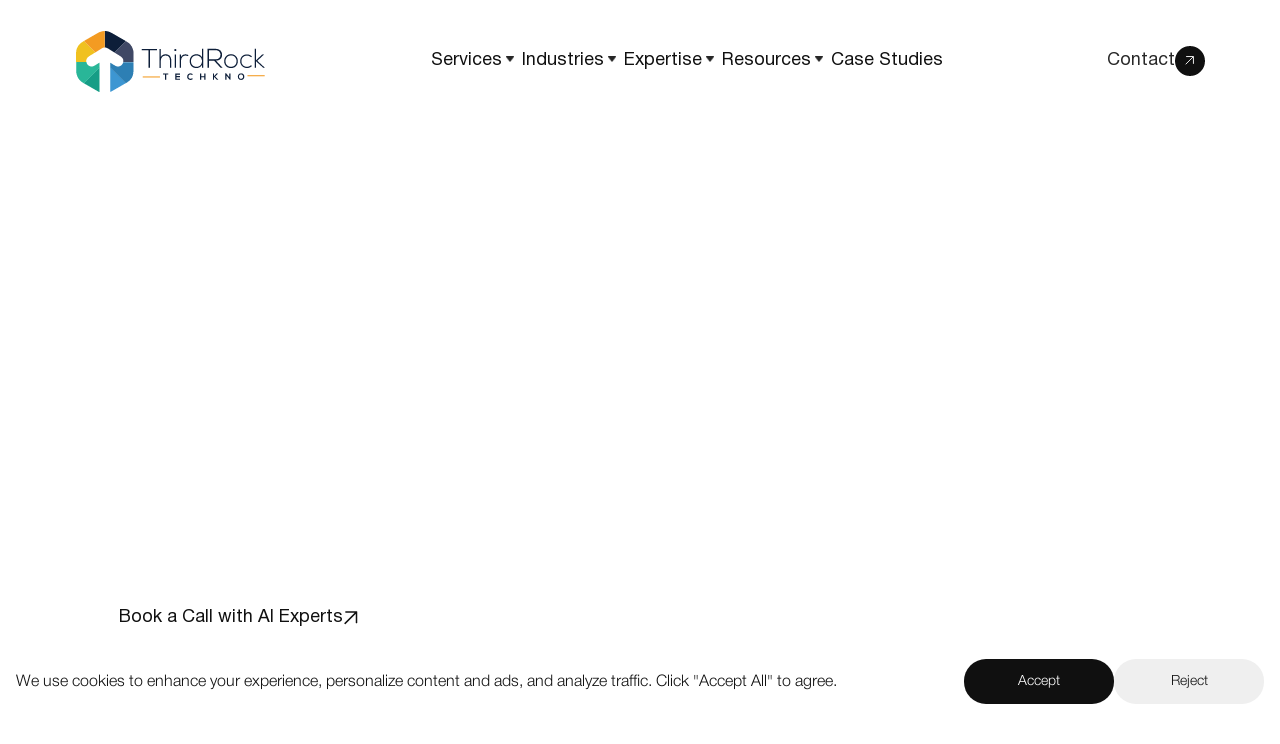

--- FILE ---
content_type: text/html
request_url: https://www.thirdrocktechkno.com/services/ai-chatbot/
body_size: 19667
content:
<!DOCTYPE html><html lang="en"><head><title>LLM Powered Chatbots | Third Rock Techkno </title><meta charSet="utf-8"/><meta http-equiv="x-ua-compatible" content="ie=edge"/><meta name="viewport" content="width=device-width, initial-scale=1, shrink-to-fit=no"/><meta name="title" content="LLM Powered Chatbots | Third Rock Techkno "/><meta name="description" content="Our expert chatbot development services offer 24/7 support, intelligent automation, personalized user experiences, and secure AI solutions for your business. "/><meta name="keywords"/><meta property="og:type" content="article"/><meta property="og:title" content="LLM Powered Chatbots | Third Rock Techkno "/><meta property="og:description" content="Our expert chatbot development services offer 24/7 support, intelligent automation, personalized user experiences, and secure AI solutions for your business. "/><meta property="og:image" content="https://thirdrocktechkno-new-website.s3.ap-south-1.amazonaws.com/LLM_Powered_Chatbots_056e5b073e.jpg"/><meta property="og:image:secure_url" content="https://thirdrocktechkno-new-website.s3.ap-south-1.amazonaws.com/LLM_Powered_Chatbots_056e5b073e.jpg"/><meta property="og:image:width" content="1200"/><meta property="og:image:height" content="630"/><meta property="og:locale" content="en"/><meta property="og:site_name" content="Third Rock Techkno"/><meta name="og:keywords" content="AI chatbot development helps businesses automate tasks, improve customer service, and create smarter solutions that scale."/><meta name="twitter:site" content="https://x.com/Thirdrocktechno"/><meta name="twitter:image" content="[object Object]"/><meta name="twitter:title"/><meta name="twitter:description" content="AI chatbot development helps businesses automate tasks, improve customer service, and create smarter solutions that scale."/><meta name="robots" content="Index, Follow"/><meta name="theme-color" content="#a2466c"/><script type="application/ld+json">{"name":"ai-chatbot","@type":"Service","@context":"https://schema.org/","provider":{"url":"https://www.thirdrocktechkno.com/","logo":"https://www.thirdrocktechkno.com/images/trt-logo-white.svg","name":"Third Rock Techkno LLP","@type":"Organization","contactPoint":{"@type":"ContactPoint","email":"contact@thirdrocktechkno.com","telephone":"+91 7948917579","contactType":"customer service"}},"areaServed":{"name":"United States","@type":"Country"},"description":"Our expert chatbot development services offer 24/7 support, intelligent automation, personalized user experiences, and secure AI solutions for your business.","availableChannel":{"@type":"ServiceChannel","serviceUrl":"https://www.thirdrocktechkno.com/services/ai-chatbot","availableLanguage":["English"]}}</script><script type="application/ld+json">{"name":"AI Chatbot Development Services","@type":"Product","@context":"https://schema.org","description":"Our expert chatbot development services offer 24/7 support, intelligent automation, personalized user experiences, and secure AI solutions for your business.","aggregateRating":{"@type":"AggregateRating","bestRating":"5","ratingValue":"4.6","reviewCount":"237","worstRating":"1"}}</script><script type="application/ld+json">{"@type":"FAQPage","@context":"https://schema.org","mainEntity":[{"name":"How can an AI chatbot benefit my business?","@type":"Question","acceptedAnswer":{"text":"AI chatbots improve customer engagement, reduce response times, automate repetitive tasks, and enhance user experience, leading to increased efficiency and cost savings.","@type":"Answer"}},{"name":"Can your AI chatbots handle complex queries?","@type":"Question","acceptedAnswer":{"text":"Yes! Our chatbots are designed with advanced NLP and machine learning algorithms to understand context, respond intelligently, and even escalate complex issues to human agents when needed.","@type":"Answer"}},{"name":"Do your chatbots support multiple languages?","@type":"Question","acceptedAnswer":{"text":"Absolutely! Our AI chatbots can be trained in multiple languages, making them perfect for businesses with a global customer base.","@type":"Answer"}},{"name":"How do you ensure chatbot security and data privacy?","@type":"Question","acceptedAnswer":{"text":"We implement end-to-end encryption, compliance with data protection laws (GDPR, HIPAA), and secure API integrations to protect user data and maintain privacy.","@type":"Answer"}},{"name":"Can your chatbot integrate with my existing CRM or support system?","@type":"Question","acceptedAnswer":{"text":"Yes, our chatbots seamlessly integrate with CRM, ERP, customer support platforms, and third-party apps for a smooth business workflow.","@type":"Answer"}}]}</script><script type="application/ld+json">{"@type":"BreadcrumbList","@context":"https://schema.org","itemListElement":[{"item":"https://www.thirdrocktechkno.com/","name":"Home","@type":"ListItem","position":1},{"item":"https://www.thirdrocktechkno.com/services","name":"Services","@type":"ListItem","position":2},{"item":"https://www.thirdrocktechkno.com/services/ai-chatbot","name":"ai-chatbot","@type":"ListItem","position":3}]}</script><script type="application/ld+json">{"url":"https://www.thirdrocktechkno.com/services","name":"Services Navigation","@type":"SiteNavigationElement","hasPart":[{"url":"https://www.thirdrocktechkno.com/services/ai-chatbot","name":"ai-chatbot","@type":"SiteNavigationElement"}],"@context":"https://schema.org"}</script><script type="application/ld+json">{"url":"https://www.thirdrocktechkno.com/services/ai-chatbot","name":"ai-chatbot","@type":"WebPage","@context":"https://schema.org","isPartOf":{"url":"https://www.thirdrocktechkno.com/","name":"Third Rock Techkno LLP","@type":"WebSite","publisher":{"url":"https://www.thirdrocktechkno.com/","logo":"https://www.thirdrocktechkno.com//images/trt-logo.svg","name":"Third Rock Techkno LLP","@type":"Organization"},"inLanguage":"en","description":"Third Rock Techkno is an AI-enabled custom software development company empowering businesses to become AI-ready and data-driven."},"description":"Our expert chatbot development services offer 24/7 support, intelligent automation, personalized user experiences, and secure AI solutions for your business.","primaryImageOfPage":{"url":"https://thirdrocktechkno-new-website.s3.ap-south-1.amazonaws.com/LLM_Powered_Chatbots_448f40b8e7.jpg","@type":"ImageObject"}}</script><script type="application/ld+json">{"url":"https://www.thirdrocktechkno.com/","name":"Third Rock Techkno LLP","@type":"WebSite","@context":"https://schema.org"}</script><script type="application/ld+json">{"@type":"Review","author":{"url":"https://www.linkedin.com/in/dormovil-ferreira-3687111a0/","name":"DORMOVIL FERREIRA","@type":"Person","jobTitle":"Founder","affiliation":{"name":"DI2S Data Interchange Software Solutions","@type":"Organization"}},"@context":"https://schema.org","reviewBody":"The team was responsive and capable of working on different projects simultaneously. Moreover, they communicated through virtual meetings. Overall, the team's performance led to a satisfying engagement.","itemReviewed":{"name":"Third Rock Techkno LLP","@type":"Organization"},"reviewRating":{"@type":"Rating","bestRating":"5","ratingValue":"5"}}</script><script type="application/ld+json">{"@type":"Review","author":{"url":"https://www.linkedin.com/in/danieltmichaels/","name":"Daniel Michaels","@type":"Person","jobTitle":"CTO","affiliation":{"name":"National Institute for Newman Studies","@type":"Organization"}},"@context":"https://schema.org","reviewBody":"Their work integrates complex frameworks and features to offer everything researchers need. They are open-minded and work smoothly with the academic subject matter.","itemReviewed":{"name":"Third Rock Techkno LLP","@type":"Organization"},"reviewRating":{"@type":"Rating","bestRating":"5","ratingValue":"5"}}</script><script type="application/ld+json">{"@type":"Review","author":{"name":"Anat Lechner","@type":"Person","jobTitle":"Founder","affiliation":{"name":"HueData","@type":"Organization"}},"@context":"https://schema.org","reviewBody":"Third Rock Techkno has delivered to the client's expectations. They’ve consistently addressed all issues and stayed well within the budget. The client appreciates their fast response times and good project management.","itemReviewed":{"name":"Third Rock Techkno LLP","@type":"Organization"},"reviewRating":{"@type":"Rating","bestRating":"5","ratingValue":"5"}}</script><script type="application/ld+json">{"@type":"Review","author":{"name":"Ankur Jain","@type":"Person","jobTitle":"CTO","affiliation":{"name":"Course Correct","@type":"Organization"}},"@context":"https://schema.org","reviewBody":"Third Rock Techkno successfully tested and delivered a functional and responsive MVP on time. The team was very communicative and transparent about progress, as well as very collaborative and hands-on, always focusing on achieving results.","itemReviewed":{"name":"Third Rock Techkno LLP","@type":"Organization"},"reviewRating":{"@type":"Rating","bestRating":"5","ratingValue":"5"}}</script><script type="application/ld+json">{"@type":"Review","author":{"url":"https://www.linkedin.com/in/ullfindsmit/","name":"SMIT SHAH","@type":"Person","jobTitle":"Founder","affiliation":{"name":"simple dealer suite","@type":"Organization"}},"@context":"https://schema.org","reviewBody":"Third, Rock Techkno’s efforts have led to improvements in user satisfaction, platform responsiveness, and performance. The team is highly committed to quality, and their proactive communication and technical expertise make them stand out.","itemReviewed":{"name":"Third Rock Techkno LLP","@type":"Organization"},"reviewRating":{"@type":"Rating","bestRating":"5","ratingValue":"5"}}</script><script type="application/ld+json">{"@type":"Review","author":{"url":"https://www.linkedin.com/in/neelshah0085/","name":"Neel Shah","@type":"Person","jobTitle":"Executive","affiliation":{"name":"Compliance Warden","@type":"Organization"}},"@context":"https://schema.org","reviewBody":"Third Rock Techkno has delivered features based on the provided requirements. They've supported the product's R&D phase and successfully implemented the solution based on the client's specified architecture.","itemReviewed":{"name":"Third Rock Techkno LLP","@type":"Organization"},"reviewRating":{"@type":"Rating","bestRating":"5","ratingValue":"5"}}</script><script type="application/ld+json">{"@type":"Review","author":{"url":"https://www.linkedin.com/in/stuart-israel-b056029/","name":"William Purdy","@type":"Person","jobTitle":"Founder","affiliation":{"name":"israelpurdy","@type":"Organization"}},"@context":"https://schema.org","reviewBody":"Third Rock Techkno successfully delivered the project on time, meeting the client's expectations. Their team was responsive throughout the engagement, communicating primarily via virtual meetings, emails, and messaging apps.","itemReviewed":{"name":"Third Rock Techkno LLP","@type":"Organization"},"reviewRating":{"@type":"Rating","bestRating":"5","ratingValue":"5"}}</script><script type="application/ld+json">{"@type":"Review","author":{"url":"https://www.linkedin.com/in/mpretel/","name":"MATHEW PRETEL","@type":"Person","jobTitle":"Founder","affiliation":{"name":"Alchemis.ai","@type":"Organization"}},"@context":"https://schema.org","reviewBody":"They have great attention to detail, great communication, are proactive in highlighting potential issues and are fast in their work. Their expertise across different platforms, APIs, and payment methods makes the project execution smooth.","itemReviewed":{"name":"Third Rock Techkno LLP","@type":"Organization"},"reviewRating":{"@type":"Rating","bestRating":"5","ratingValue":"5"}}</script><script type="application/ld+json">{"url":"https://www.thirdrocktechkno.com/","name":"Third Rock Techkno LLP","@type":"LocalBusiness","address":{"@type":"PostalAddress","postalCode":"380009","addressRegion":"Gujarat","streetAddress":"103-104, Sarita Complex,C.G. Road, Navrangpura","addressCountry":"IN","addressLocality":"Ahmedabad"},"@context":"https://schema.org","telephone":"+91 7948917579","openingHours":"Mo-Fr 09:00-21:00"}</script><script type="application/ld+json">{"url":"https://www.thirdrocktechkno.com/","logo":"https://www.thirdrocktechkno.com/images/trt-logo-white.svg","name":"Third Rock Techkno LLP","@type":"Organization","sameAs":["https://www.instagram.com/thirdrocktechkno_team/","https://www.linkedin.com/company/third-rock-techkno","https://www.facebook.com/ThirdRockTechkno/","https://www.youtube.com/channel/UCyYZKvoGJ-vmTlGHf_44LLw"],"@context":"https://schema.org","contactPoint":{"@type":"ContactPoint","telephone":"+91 7948917579","contactType":"customer service","availableLanguage":["English"]}}</script><link rel="canonical" href="https://www.thirdrocktechkno.com/services/ai-chatbot/"/><link rel="preload" href="https://thirdrocktechkno-new-website.s3.ap-south-1.amazonaws.com/LLM_Powered_Chatbots_448f40b8e7.jpg" as="image" fetchpriority="high"/><meta name="next-head-count" content="42"/><link rel="preload" href="/fonts/HelveticaNeueLight.otf" as="font" type="font/woff2" crossorigin="anonymous"/><link rel="preload" href="/_next/static/media/158a5b5cee324fb8-s.p.otf" as="font" type="font/otf" crossorigin="anonymous" data-next-font="size-adjust"/><link rel="preload" href="/_next/static/css/0a3fbf91f57503f5.css" as="style"/><link rel="stylesheet" href="/_next/static/css/0a3fbf91f57503f5.css" data-n-g=""/><link rel="preload" href="/_next/static/css/16462d225ad2af42.css" as="style"/><link rel="stylesheet" href="/_next/static/css/16462d225ad2af42.css" data-n-p=""/><noscript data-n-css=""></noscript><script defer="" nomodule="" src="/_next/static/chunks/polyfills-78c92fac7aa8fdd8.js"></script><script src="/_next/static/chunks/webpack-743d16450b62cc49.js" defer=""></script><script src="/_next/static/chunks/framework-0e8d27528ba61906.js" defer=""></script><script src="/_next/static/chunks/main-4d779e5df96ed68d.js" defer=""></script><script src="/_next/static/chunks/pages/_app-d9f9ed04f45bef30.js" defer=""></script><script src="/_next/static/chunks/8247-564d4ba5b0c7f71b.js" defer=""></script><script src="/_next/static/chunks/7066-507e7110a7d487af.js" defer=""></script><script src="/_next/static/chunks/3806-a92e554460983682.js" defer=""></script><script src="/_next/static/chunks/7273-0a8ffe9dd968401d.js" defer=""></script><script src="/_next/static/chunks/9976-974c97a7a2ee30d3.js" defer=""></script><script src="/_next/static/chunks/4424-1ef1c391a45a7695.js" defer=""></script><script src="/_next/static/chunks/2253-c906e2a5d4ecc5be.js" defer=""></script><script src="/_next/static/chunks/5079-771c19d5be21a14e.js" defer=""></script><script src="/_next/static/chunks/3170-f353c7a2182b54ed.js" defer=""></script><script src="/_next/static/chunks/8176-b088171b2edd854b.js" defer=""></script><script src="/_next/static/chunks/6143-ccb2358ac0e69fce.js" defer=""></script><script src="/_next/static/chunks/3003-e25a4e2d3db98522.js" defer=""></script><script src="/_next/static/chunks/9838-9b0c1bc984dc346f.js" defer=""></script><script src="/_next/static/chunks/8365-4e4156097bcec553.js" defer=""></script><script src="/_next/static/chunks/pages/services/%5Bslug%5D-e2dbaed8fe0fdf97.js" defer=""></script><script src="/_next/static/o8Y7Eckbk1992zSn3ul_F/_buildManifest.js" defer=""></script><script src="/_next/static/o8Y7Eckbk1992zSn3ul_F/_ssgManifest.js" defer=""></script></head><body><div id="__next"><div class="__className_3157e7" style="background-color:none"><nav class="bg-white sticky transition-colors duration-1000 ease-in-out" style="top:0;z-index:9999;width:100%;transform:translate3d(0px, 0px, 0px) scale3d(1, 1, 1) rotateX(0deg) rotateY(0deg) rotateZ(0deg) skew(0deg, 0deg);transform-style:preserve-3d;transition:transform 0.6s ease-in-out;will-change:transform"><button class="w-full text-black text-3xl p-4 focus:outline-none xl:hidden border-b border-[#ececec] transition-colors duration-300 hover:bg-gray-50" aria-label="Toggle Menu"><div class="flex justify-between"><a href="/"><img alt="ThirdRock Techno" loading="lazy" width="112" height="50" decoding="async" data-nimg="1" class="transition-transform duration-300 hover:scale-105 h-[40px] w-[123.84px]" style="color:transparent" src="/images/trt-logo.svg"/></a><img src="/images/hamburger-menu-icon.svg" alt="hamburger-menu-icon" width="24" height="24" class="transition-transform duration-300 hover:scale-110"/></div></button><div class="hidden xl:block sticky top-0 z-50 transition-all duration-500 ease"><section class="flex xs:px-5 sm:px-19 3xl:px-50 md:justify-center lg:justify-start transition-colors duration-1000 ease-in-out bg-white min-h-auto w-full sm:px-19 !md:px-50 
    
    "><div class="w-full "><div class="flex justify-between items-center py-[45px] h-[122px]"><a href="/"><img alt="Logo" loading="lazy" width="150" height="150" decoding="async" data-nimg="1" class="transition-transform duration-300 hover:scale-105  h-[61px] w-[191px]" style="color:transparent" src="/images/trt-logo.svg"/></a><ul class="flex space-x-2 gap-x-6"><li class="relative"><div class="flex items-center gap-x-1"><div class="text-black hover:text-black text-lg font-helveticaRoman transition-all duration-300
                            
                            cursor-pointer" style="user-select:none">Services</div><span class="flex items-center cursor-pointer sm:pb-1"><img alt="Dropdown Icon" loading="lazy" width="8" height="8" decoding="async" data-nimg="1" class="ml-1 transition-transform ease duration-300 " style="color:transparent" src="/images/down-fill-arrow.webp"/></span></div></li><li class="relative"><div class="flex items-center gap-x-1"><div class="text-black hover:text-black text-lg font-helveticaRoman transition-all duration-300
                            
                            cursor-pointer" style="user-select:none">Industries</div><span class="flex items-center cursor-pointer sm:pb-1"><img alt="Dropdown Icon" loading="lazy" width="8" height="8" decoding="async" data-nimg="1" class="ml-1 transition-transform ease duration-300 " style="color:transparent" src="/images/down-fill-arrow.webp"/></span></div></li><li class="relative"><div class="flex items-center gap-x-1"><div class="text-black hover:text-black text-lg font-helveticaRoman transition-all duration-300
                            
                            cursor-pointer" style="user-select:none">Expertise</div><span class="flex items-center cursor-pointer sm:pb-1"><img alt="Dropdown Icon" loading="lazy" width="8" height="8" decoding="async" data-nimg="1" class="ml-1 transition-transform ease duration-300 " style="color:transparent" src="/images/down-fill-arrow.webp"/></span></div></li><li class="relative"><div class="flex items-center gap-x-1"><div class="text-black hover:text-black text-lg font-helveticaRoman transition-all duration-300
                            
                            cursor-pointer" style="user-select:none">Resources</div><span class="flex items-center cursor-pointer sm:pb-1"><img alt="Dropdown Icon" loading="lazy" width="8" height="8" decoding="async" data-nimg="1" class="ml-1 transition-transform ease duration-300 " style="color:transparent" src="/images/down-fill-arrow.webp"/></span></div></li><li class="relative"><div class="flex items-center gap-x-1"><div class="text-black hover:text-black text-lg font-helveticaRoman transition-all duration-300
                            
                            cursor-pointer" style="user-select:none">Case Studies</div></div></li></ul><div class="text-[#282828] text-lg font-helveticaRoman flex items-center gap-2 cursor-pointer group"><p class="transition-colors duration-300 group-hover:text-black text-lg">Contact</p><div class="p-[9px] rounded-full bg-black transition-all duration-300 group-hover:rotate-45"><img alt="Redirect Icon" loading="lazy" width="100" height="100" decoding="async" data-nimg="1" class="w-[12px] h-[12px] transition-transform duration-300 object-center xl:pt-[1px]" style="color:transparent" src="/images/redirect-white-icon.svg"/></div></div></div></div></section></div><div class="lg:flex absolute hidden left-0 top-full w-full h-[calc(100vh-100%)] bg-shadowColor opacity-0 invisible transition-opacity duration-500 ease-in-out z-30"></div></nav><section class="flex xs:px-5 sm:px-19 3xl:px-50 md:justify-center lg:justify-start transition-colors duration-1000 ease-in-out bg-white min-h-auto w-full  
    
    "><div class="w-full "></div></section><section id="hero-section"><div class="relative hidden md:flex items-center"><div class="relative md:h-[450px] lg:h-[728px] 2xl:h-[728px] w-full" style="background-image:url(https://thirdrocktechkno-new-website.s3.ap-south-1.amazonaws.com/LLM_Powered_Chatbots_448f40b8e7.jpg);background-size:cover;background-position:center;background-repeat:no-repeat"><div class="flex flex-col justify-center w-full py-6 xs:px-5 sm:px-19 3xl:px-50 absolute"></div><div class="flex flex-col justify-center h-full w-full py-16 xl:py-30 sm:px-19 md:px-76 3xl:px-50"><div class="md:max-w-[22rem] lg:max-w-[32rem] xl:max-w-[35rem] 2xl:max-w-xl w-full 8xl:max-w-5xl"><h1 class="font-helveticaRoman md:text-[1.75rem] line-clamp-2 lg:text-[3.5rem] xl:text-[3rem] 2xl:text-[3.3rem] leading-tight mb-8 text-white">AI Chatbot Development Services </h1><p class="font-helveticaRoman md:tracking-[1px] line-clamp-3 md:text-[.7rem] lg:text-[22px] xl:text-[1.12rem] 2xl:text-[1.375rem] leading-3 lg:leading-8 text-white">AI-powered chatbot services that deliver seamless conversations, 24/7 support, and personalised experiences.</p><a href="/contact-us/" class="btn-white md:mt-12 mb-10 md:mb-0" rel="noopener noreferrer"><span class="text font-helveticaRoman text-lg lg:text-center text-nowrap">Book a Call with AI Experts</span><i class="icon icon-arrow"></i></a></div></div></div></div><div class="block md:hidden bg-white mb-1"><div class="mb-8"><img alt="LLM Powered Chatbots.jpg" fetchpriority="high" loading="eager" width="700" height="300" decoding="async" data-nimg="1" class="object-cover object-center" style="color:transparent" src="https://thirdrocktechkno-new-website.s3.ap-south-1.amazonaws.com/LLM_Powered_Chatbots_448f40b8e7.jpg"/></div><div class="px-4 flex flex-col"><h2 class="font-helveticaRoman text-[1.875rem] leading-snug mb-4">AI Chatbot Development Services </h2><span class="font-helveticaRoman text-base text-[#585858] mb-8">AI-powered chatbot services that deliver seamless conversations, 24/7 support, and personalised experiences.</span><div><a href="/contact-us/" class="btn-black md:mt-12 mb-10 md:mb-0" rel="noopener noreferrer"><span class="text font-helveticaRoman text-lg lg:text-center text-nowrap">Book a Call with AI Experts</span><i class="icon icon-arrow"></i></a></div></div></div></section><section class="flex xs:px-5 sm:px-19 3xl:px-50 md:justify-center lg:justify-start transition-colors duration-1000 ease-in-out bg-white min-h-auto w-full  
    
    "><div class="w-full "><div class="mx-auto py-10 sm:py-12 md:py-16 lg:pt-[120px] lg:pb-[63.5px]" id="business-that-grew"><h2 class="font-helveticaRoman text-2xl xs:text-[1.875rem] sm:text-[2.6875rem] lg:text-[3.5rem] leading-[60px]  sm:mb-8 md:mb-16 lg:mb-10 text-left text-black text-center sm:text-left px-10 sm:px-0 leading-10 pb-4 sm:pb-0 sm:leading-none text-black">Businesses that Grew with Us</h2><div class="grid grid-cols-2 md:grid-cols-4 lg:grid-cols-5 gap-4 sm:gap-6 md:gap-8 lg:gap-[56px] lg:gap-y-[24.46px] sm:gap-x-[30.79px] sm:gap-y-[32.15px] md:gap-x-[39px] md:gap-y-[22px]"></div></div></div></section><section class="flex xs:px-5 sm:px-19 3xl:px-50 md:justify-center lg:justify-start transition-colors duration-1000 ease-in-out bg-black min-h-auto w-full  
    
    "><div class="w-full "><div class="w-full bg-black text-white" id="tech-experience-provider"><div class="mx-auto py-10 lg:pt-[120px] lg:pb-[93px]"><h3 class="text-[1.75rem] sm:text-[1.875rem] md:text-[2.6875rem] md:max-w-[838px] lg:text-[3.5rem] lg:leading-[66px]  mb-6 sm:mb-8 md:mb-8 max-w-3xl font-helveticaRoman leading-tight">Chatbot Development Services Tailored to Your Business </h3><div class="grid gap-4 md:gap-8 grid-cols-1 sm:grid-cols-2 xl:grid-cols-3"><div class="md:py-6 rounded-lg transition-all duration-300 transform bg-black text-white" id="it-service-cards"><h3 class="text-xl sm:text-[20px] xl:text-[2rem] font-helveticaRoman mb-4 leading-tight line-clamp-2 xl:min-h-[72px] text-white">Custom AI Mobile App Development</h3><p class="font-helveticaRoman line-clamp-4 text-[#FFFFFFCC] xl:text-[20px] xl:leading-[30px] text-base md:text-[1.0625rem] mb-6 lg:max-w-[426.95px] 8xl:max-w-full text-primaryLightOpacity">As a top AI chatbot development company, we build AI chatbot solutions for mobile apps with smart automation and accuracy.</p></div><div class="md:py-6 rounded-lg transition-all duration-300 transform bg-black text-white" id="it-service-cards"><h3 class="text-xl sm:text-[20px] xl:text-[2rem] font-helveticaRoman mb-4 leading-tight line-clamp-2 xl:min-h-[72px] text-white">Natural Language Processing (NLP)</h3><p class="font-helveticaRoman line-clamp-4 text-[#FFFFFFCC] xl:text-[20px] xl:leading-[30px] text-base md:text-[1.0625rem] mb-6 lg:max-w-[426.95px] 8xl:max-w-full text-primaryLightOpacity">Our AI chatbot development services use NLP to power voice assistants, chatbots, and real-time conversational AI solutions.</p></div><div class="md:py-6 rounded-lg transition-all duration-300 transform bg-black text-white" id="it-service-cards"><h3 class="text-xl sm:text-[20px] xl:text-[2rem] font-helveticaRoman mb-4 leading-tight line-clamp-2 xl:min-h-[72px] text-white">Computer Vision</h3><p class="font-helveticaRoman line-clamp-4 text-[#FFFFFFCC] xl:text-[20px] xl:leading-[30px] text-base md:text-[1.0625rem] mb-6 lg:max-w-[426.95px] 8xl:max-w-full text-primaryLightOpacity">AI chatbot developers at our chatbot development company build smarter bots using image, object, and facial recognition.</p></div><div class="md:py-6 rounded-lg transition-all duration-300 transform bg-black text-white" id="it-service-cards"><h3 class="text-xl sm:text-[20px] xl:text-[2rem] font-helveticaRoman mb-4 leading-tight line-clamp-2 xl:min-h-[72px] text-white">Machine &amp; Deep Learning</h3><p class="font-helveticaRoman line-clamp-4 text-[#FFFFFFCC] xl:text-[20px] xl:leading-[30px] text-base md:text-[1.0625rem] mb-6 lg:max-w-[426.95px] 8xl:max-w-full text-primaryLightOpacity">We use machine learning to deliver custom AI chatbot development that improves, adapts, and supports intelligent decision-making.</p></div></div></div></div></div></section><section class="flex xs:px-5 sm:px-19 3xl:px-50 md:justify-center lg:justify-start transition-colors duration-1000 ease-in-out bg-white min-h-auto w-full  
    
    "><div class="w-full "><div class="mx-auto py-20 lg:py-[120px]" id="related-projects"><h2 class="font-helveticaRoman text-2xl xs:text-[1.875rem] sm:text-[2.6875rem] lg:text-[3.5rem] leading-[60px]  sm:mb-8 md:mb-16 lg:mb-10 text-left text-black ">Our AI Solutions </h2><div class="grid grid-cols-1 sm:grid-cols-2 md:grid-cols-2 lg:grid-cols-2 gap-[80px] lg:gap-20 mb-10"><div class=""><div class="relative group"><img alt="thumbnail.jpg" loading="lazy" width="720" height="888" decoding="async" data-nimg="1" class="8xl:w-full 8xl:h-full lg:w-[45rem] h-[25.7844rem] md:h-[25.8125rem] lg:h-[55.5rem] max-w-full rounded-lg object-cover cursor-custom transition duration-300 ease-in-out hover:brightness-75" style="color:transparent" src="https://thirdrocktechkno-new-website.s3.ap-south-1.amazonaws.com/thumbnail_595c9449da.jpg"/><div class="lg:hidden absolute top-4 left-4 rounded-full bg-white"><p class="text-[.75rem] leading-3 lg:text-[1rem] font-helveticaRoman pb-1 pt-2 px-4">HealthCare</p></div></div><div class="mt-7 px-1"><div class="flex justify-between items-start"><h3 class="font-helveticaRoman pt-1 text-black text-xl md:text-[1.25rem] lg:text-[2rem] leading-tight cursor-pointer">WebMedic: AI Powered Patient Portal </h3><div class="hidden lg:block"><p class="text-[1rem] font-helveticaMedium pb-1 pt-2 px-6 bg-white rounded-full border border-[#CCCED2] hover:bg-black hover:text-white transition-colors duration-300 cursor-default uppercase">HealthCare</p></div></div><p class="font-helveticaRoman text-[#10101080] text-[1.3rem] md:text-[1.0625rem] lg:text-[1.25rem] line-clamp-2 leading-[30px] mt-2">AI-powered medical assistance, and personalized health insights. WebMedic eliminates the complexities of traditional healthcare systems,</p></div></div><div class=""><div class="relative group"><img alt="Thumbnail.webp" loading="lazy" width="720" height="888" decoding="async" data-nimg="1" class="8xl:w-full 8xl:h-full lg:w-[45rem] h-[25.7844rem] md:h-[25.8125rem] lg:h-[55.5rem] max-w-full rounded-lg object-cover cursor-custom transition duration-300 ease-in-out hover:brightness-75" style="color:transparent" src="https://thirdrocktechkno-new-website.s3.ap-south-1.amazonaws.com/Thumbnail_b54560b1ba.webp"/><div class="lg:hidden absolute top-4 left-4 rounded-full bg-white"><p class="text-[.75rem] leading-3 lg:text-[1rem] font-helveticaRoman pb-1 pt-2 px-4">Education </p></div></div><div class="mt-7 px-1"><div class="flex justify-between items-start"><h3 class="font-helveticaRoman pt-1 text-black text-xl md:text-[1.25rem] lg:text-[2rem] leading-tight cursor-pointer">Library Digitization: AI Enabled Library </h3><div class="hidden lg:block"><p class="text-[1rem] font-helveticaMedium pb-1 pt-2 px-6 bg-white rounded-full border border-[#CCCED2] hover:bg-black hover:text-white transition-colors duration-300 cursor-default uppercase">Education </p></div></div><p class="font-helveticaRoman text-[#10101080] text-[1.3rem] md:text-[1.0625rem] lg:text-[1.25rem] line-clamp-2 leading-[30px] mt-2">A modern solution to digitize and organize its extensive collection of historical materials.</p></div></div></div><div><a href="/case-studies/" class="btn-black xl:min-w-52" rel="noopener noreferrer"><span class="text font-helveticaRoman pt-[2px] text-lg text-center">View all</span><i class="icon icon-arrow"></i></a></div></div></div></section><section class="flex xs:px-5 sm:px-19 3xl:px-50 md:justify-center lg:justify-start transition-colors duration-1000 ease-in-out bg-black min-h-auto w-full  
    
    "><div class="w-full "><div class="bg-black text-white" id="tech-boost"><div class="py-28 lg:py-30 md:px-0 xs:py-10"><h2 class="font-helveticaRoman leading-none text-2xl md:text-[1.9rem] lg:text-[2.4rem]  xl:text-[2.6875rem] 2xl:text-[3.5rem] mb-17 md:px-0"> How We Deliver Top-Rated AI Chatbot Development Services</h2><div class="grid gap-8 grid-cols-1 md:grid-cols-2 xl:grid-cols-4 3xl:gap-[60px]"><div class="bg-[#1B1B1B] text-white hover:bg-[#343434] p-8 rounded-lg shadow-md hover:shadow-lg transition-shadow duration-300 3xl:h-[512px] 6xl:w-[335px] 8xl:w-full 8xl:h-full"><div class="mb-16 xl:mb-20 2xl:mb-28"><span class="bg-white py-2 px-4 pt-3 text-black rounded-full">0<!-- -->1</span></div><div><h3 class="text-xl xl:text-[1.625rem] 2xl:text-[2rem] leading-10 font-helveticaRoman mb-4 min-h-[80px] line-clamp-2 ">Understanding Business Needs</h3><p class="text-[#bbbbbb] font-helveticaRoman text-base 2xl:text-xl lg:leading-8 mb-6 line-clamp-7">We analyze your goals to offer AI chatbot development services that align with your market, users, and long-term business success.</p></div></div><div class="bg-[#1B1B1B] text-white hover:bg-[#343434] p-8 rounded-lg shadow-md hover:shadow-lg transition-shadow duration-300 3xl:h-[512px] 6xl:w-[335px] 8xl:w-full 8xl:h-full"><div class="mb-16 xl:mb-20 2xl:mb-28"><span class="bg-white py-2 px-4 pt-3 text-black rounded-full">0<!-- -->2</span></div><div><h3 class="text-xl xl:text-[1.625rem] 2xl:text-[2rem] leading-10 font-helveticaRoman mb-4 min-h-[80px] line-clamp-2 ">Data-Driven Model Training</h3><p class="text-[#bbbbbb] font-helveticaRoman text-base 2xl:text-xl lg:leading-8 mb-6 line-clamp-7">Our AI chatbot developers train models using real business data for custom AI chatbot development that’s accurate and reliable.</p></div></div><div class="bg-[#1B1B1B] text-white hover:bg-[#343434] p-8 rounded-lg shadow-md hover:shadow-lg transition-shadow duration-300 3xl:h-[512px] 6xl:w-[335px] 8xl:w-full 8xl:h-full"><div class="mb-16 xl:mb-20 2xl:mb-28"><span class="bg-white py-2 px-4 pt-3 text-black rounded-full">0<!-- -->3</span></div><div><h3 class="text-xl xl:text-[1.625rem] 2xl:text-[2rem] leading-10 font-helveticaRoman mb-4 min-h-[80px] line-clamp-2 ">Scalable AI App Development</h3><p class="text-[#bbbbbb] font-helveticaRoman text-base 2xl:text-xl lg:leading-8 mb-6 line-clamp-7">As a leading AI chatbot development company, we create scalable AI chatbot solutions for apps with seamless API and cloud integration.

</p></div></div><div class="bg-[#1B1B1B] text-white hover:bg-[#343434] p-8 rounded-lg shadow-md hover:shadow-lg transition-shadow duration-300 3xl:h-[512px] 6xl:w-[335px] 8xl:w-full 8xl:h-full"><div class="mb-16 xl:mb-20 2xl:mb-28"><span class="bg-white py-2 px-4 pt-3 text-black rounded-full">0<!-- -->4</span></div><div><h3 class="text-xl xl:text-[1.625rem] 2xl:text-[2rem] leading-10 font-helveticaRoman mb-4 min-h-[80px] line-clamp-2 ">Optimization &amp; Support</h3><p class="text-[#bbbbbb] font-helveticaRoman text-base 2xl:text-xl lg:leading-8 mb-6 line-clamp-7">We offer AI chatbot development services with continuous fine-tuning, keeping your chatbot smart, fast, and ahead of the competition.</p></div></div></div></div></div></div></section><section class="flex xs:px-5 sm:px-19 3xl:px-50 md:justify-center lg:justify-start transition-colors duration-1000 ease-in-out bg-white min-h-auto w-full  
    
    "><div class="w-full "><div class="py-[5rem] lg:py-30 mx-auto md:px-0 xs:py-10 " id="us-apart"><h2 class="font-helveticaRoman text-[1.875rem] md:text-[2.6875rem] lg:text-[3.5rem] leading-10  text-black ">What Sets Our AI Chatbot Development Services Apart?</h2><div class="w-full pt-16 -mb-12"><div class="hidden  rounded-lg md:flex justify-between py-[3rem] xl:py-[4.6875rem] px-[3rem] xl:px-[8rem] h-[14rem] xl:h-[19.375rem] mb-12 bg-[#F6F6F6] " id="feature-cards"><div class="flex"><div class="text-[#999EA5] text-lg font-helveticaRoman mr-3">01</div><div class="flex flex-col justify-between"><h3 class="leading-none text-[1.875rem] xl:text-[2.875rem] font-helveticaRoman mt-1  text-primaryDark  ">We Collaborate  </h3><p class="text-base xl:text-xl font-helveticaRoman max-w-[20rem] lg:max-w-[25rem]  text-[#555555] ">Our AI chatbot developers work with your team to deliver AI chatbot solutions for real business impact.

</p></div></div><div class="mt-0.5"><img alt="Group.png" loading="lazy" width="100" height="100" decoding="async" data-nimg="1" style="color:transparent" src="https://thirdrocktechkno-new-website.s3.ap-south-1.amazonaws.com/Group_62ca6cb64f.png"/></div></div><div class="md:hidden flex flex-col py-8 px-5 bg-[#F6F6F6]  mb-6 rounded-lg"><div class="mt-0.5"><img alt="Group.png" loading="lazy" width="100" height="100" decoding="async" data-nimg="1" class="h-14 w-14" style="color:transparent" src="https://thirdrocktechkno-new-website.s3.ap-south-1.amazonaws.com/Group_62ca6cb64f.png"/></div><div class="flex mt-8"><div class="text-[#999EA5] text-sm font-helveticaRoman mr-3 mt-0.5">01</div><div class="text-primaryDark text-xl font-helveticaRoman  text-primaryDark  ">We Collaborate  </div></div><div class="text-base font-helveticaRoman max-w-[20rem] mt-4  text-[#555555] ">Our AI chatbot developers work with your team to deliver AI chatbot solutions for real business impact.

</div></div><div class="hidden  rounded-lg md:flex justify-between py-[3rem] xl:py-[4.6875rem] px-[3rem] xl:px-[8rem] h-[14rem] xl:h-[19.375rem] mb-12 bg-[#F6F6F6] " id="feature-cards"><div class="flex"><div class="text-[#999EA5] text-lg font-helveticaRoman mr-3">02</div><div class="flex flex-col justify-between"><h3 class="leading-none text-[1.875rem] xl:text-[2.875rem] font-helveticaRoman mt-1  text-primaryDark  ">We Discover </h3><p class="text-base xl:text-xl font-helveticaRoman max-w-[20rem] lg:max-w-[25rem]  text-[#555555] ">We build custom AI chatbot development strategies using real user data and trends for smarter AI chatbot solutions.</p></div></div><div class="mt-0.5"><img alt="Group-4.png" loading="lazy" width="100" height="100" decoding="async" data-nimg="1" style="color:transparent" src="https://thirdrocktechkno-new-website.s3.ap-south-1.amazonaws.com/Group_4_85fc00462c.png"/></div></div><div class="md:hidden flex flex-col py-8 px-5 bg-[#F6F6F6]  mb-6 rounded-lg"><div class="mt-0.5"><img alt="Group-4.png" loading="lazy" width="100" height="100" decoding="async" data-nimg="1" class="h-14 w-14" style="color:transparent" src="https://thirdrocktechkno-new-website.s3.ap-south-1.amazonaws.com/Group_4_85fc00462c.png"/></div><div class="flex mt-8"><div class="text-[#999EA5] text-sm font-helveticaRoman mr-3 mt-0.5">02</div><div class="text-primaryDark text-xl font-helveticaRoman  text-primaryDark  ">We Discover </div></div><div class="text-base font-helveticaRoman max-w-[20rem] mt-4  text-[#555555] ">We build custom AI chatbot development strategies using real user data and trends for smarter AI chatbot solutions.</div></div><div class="hidden  rounded-lg md:flex justify-between py-[3rem] xl:py-[4.6875rem] px-[3rem] xl:px-[8rem] h-[14rem] xl:h-[19.375rem] mb-12 bg-[#F6F6F6] " id="feature-cards"><div class="flex"><div class="text-[#999EA5] text-lg font-helveticaRoman mr-3">03</div><div class="flex flex-col justify-between"><h3 class="leading-none text-[1.875rem] xl:text-[2.875rem] font-helveticaRoman mt-1  text-primaryDark  ">We Specialize </h3><p class="text-base xl:text-xl font-helveticaRoman max-w-[20rem] lg:max-w-[25rem]  text-[#555555] ">As an AI chatbot development company, we focus on NLP and automation for industry-specific chatbot development services.

</p></div></div><div class="mt-0.5"><img alt="Group-7.png" loading="lazy" width="100" height="100" decoding="async" data-nimg="1" style="color:transparent" src="https://thirdrocktechkno-new-website.s3.ap-south-1.amazonaws.com/Group_7_137de942dc.png"/></div></div><div class="md:hidden flex flex-col py-8 px-5 bg-[#F6F6F6]  mb-6 rounded-lg"><div class="mt-0.5"><img alt="Group-7.png" loading="lazy" width="100" height="100" decoding="async" data-nimg="1" class="h-14 w-14" style="color:transparent" src="https://thirdrocktechkno-new-website.s3.ap-south-1.amazonaws.com/Group_7_137de942dc.png"/></div><div class="flex mt-8"><div class="text-[#999EA5] text-sm font-helveticaRoman mr-3 mt-0.5">03</div><div class="text-primaryDark text-xl font-helveticaRoman  text-primaryDark  ">We Specialize </div></div><div class="text-base font-helveticaRoman max-w-[20rem] mt-4  text-[#555555] ">As an AI chatbot development company, we focus on NLP and automation for industry-specific chatbot development services.

</div></div><div class="hidden  rounded-lg md:flex justify-between py-[3rem] xl:py-[4.6875rem] px-[3rem] xl:px-[8rem] h-[14rem] xl:h-[19.375rem] mb-12 bg-[#F6F6F6] " id="feature-cards"><div class="flex"><div class="text-[#999EA5] text-lg font-helveticaRoman mr-3">04</div><div class="flex flex-col justify-between"><h3 class="leading-none text-[1.875rem] xl:text-[2.875rem] font-helveticaRoman mt-1  text-primaryDark  ">We’re Your Team </h3><p class="text-base xl:text-xl font-helveticaRoman max-w-[20rem] lg:max-w-[25rem]  text-[#555555] ">We offer full-cycle AI chatbot development services with updates, support, and optimization for long-term chatbot performance.

</p></div></div><div class="mt-0.5"><img alt="Group-6.png" loading="lazy" width="100" height="100" decoding="async" data-nimg="1" style="color:transparent" src="https://thirdrocktechkno-new-website.s3.ap-south-1.amazonaws.com/Group_6_355640d06e.png"/></div></div><div class="md:hidden flex flex-col py-8 px-5 bg-[#F6F6F6]  mb-6 rounded-lg"><div class="mt-0.5"><img alt="Group-6.png" loading="lazy" width="100" height="100" decoding="async" data-nimg="1" class="h-14 w-14" style="color:transparent" src="https://thirdrocktechkno-new-website.s3.ap-south-1.amazonaws.com/Group_6_355640d06e.png"/></div><div class="flex mt-8"><div class="text-[#999EA5] text-sm font-helveticaRoman mr-3 mt-0.5">04</div><div class="text-primaryDark text-xl font-helveticaRoman  text-primaryDark  ">We’re Your Team </div></div><div class="text-base font-helveticaRoman max-w-[20rem] mt-4  text-[#555555] ">We offer full-cycle AI chatbot development services with updates, support, and optimization for long-term chatbot performance.

</div></div></div></div></div></section><section class="flex xs:px-5 sm:px-19 3xl:px-50 md:justify-center lg:justify-start transition-colors duration-1000 ease-in-out bg-white min-h-auto w-full  
    
    "><div class="w-full "><div class="bg-black w-full md:py-30 md:pl-[100px] md:pr-[130px] px-2 py-26 rounded-lg xl:my-[120px]" id="looking-design-v2"><div class="rounded w-full h-full bg-black text-white"><div class="grid-cols-12 md:gap-4 lg:gap-10 6xl:gap-28 h-full  lg:grid hidden"><div class="h-full flex flex-col relative tablet:col-span-8"><div class="flex flex-col justify-start gap-6 md:gap-5 lg:gap-2 2xl:gap-6 lg:m-[--0.625rem] text-left 8xl:justify-center 8xl:h-full"><h2 class="font-helveticaRoman text-3xl xl:text-[80px] xl:leading-[90px] ">Ready to Transform Conversations with AI?</h2><p class="leading-tight 2xl:leading-snug opacity-70 xs:leading-[22px] font-helveticaRoman pt-3 text-xl xl:text-3xl text-gray-300">Let’s build an intelligent chatbot that enhances customer engagement and streamlines your operations. </p><span class="pt-14"><div><a href="/contact-us/" class="btn-white xl:min-w-52" rel="noopener noreferrer"><span class="text font-helveticaRoman pt-[2px] text-lg text-center">Talk to Our AI Experts</span><i class="icon icon-arrow"></i></a></div></span></div></div><div class="md:col-span-6 col-span-12 md:order-1 content-center pt-2 lg:col-span-4"><img alt="Version 2.png" loading="lazy" width="339" height="100" decoding="async" data-nimg="1" class="8xl:w-3/4 8xl:object-center" style="color:transparent" src="https://thirdrocktechkno-new-website.s3.ap-south-1.amazonaws.com/Version_2_8f1828496a.png"/></div></div><div class="lg:hidden flex flex-col-reverse justify-center items-center"><div class="h-full flex flex-col relative"><div class="flex flex-col justify-center items-center gap-6  text-center px-5"><h2 class="font-helveticaRoman text-[30px] leading-[38px] ">Ready to Transform Conversations with AI?</h2><p class="leading-[22px] 2xl:leading-snug opacity-70 xs:leading-[22px] font-helveticaRoman pt-3 text-[16px] text-gray-300">Let’s build an intelligent chatbot that enhances customer engagement and streamlines your operations. </p><span class=""><div><a href="/contact-us/" class="btn-white xl:min-w-52" rel="noopener noreferrer"><span class="text font-helveticaRoman pt-[2px] text-lg text-center">Talk to Our AI Experts</span><i class="icon icon-arrow"></i></a></div></span></div></div><div class="pt-2 pb-10"><img alt="Version 2.png" loading="lazy" width="236" height="100" decoding="async" data-nimg="1" class="" style="color:transparent" src="https://thirdrocktechkno-new-website.s3.ap-south-1.amazonaws.com/Version_2_8f1828496a.png"/></div></div></div></div></div></section><section class="flex xs:px-5 sm:px-19 3xl:px-50 md:justify-center lg:justify-start transition-colors duration-1000 ease-in-out bg-white min-h-auto w-full  
    
    "><div class="w-full "><div class="lg:py-[120px] py-20 md:py-10 md:px-0 p-4 bg-white text-black" id="development-technology"><h2 class="text-3xl font-helveticaRoman md:text-[2.6875rem] lg:text-6xl mb-14 max-w-[70%] leading-tight xl:max-h-[112px]">Delivering Beyond Solutions </h2><div class="grid grid-cols-1 sm:grid-cols-2 lg:grid-cols-3 gap-8"><div class="bg-[#f6f6f6] shadow-md md:px-[30px] md:py-[55px] p-6 rounded-lg w-full 8xl:w-full 7xl:w-[487px] 2xl:h-[407px] flex flex-col justify-between overflow-hidden"><div class="w-20 h-[70px]"><img alt="Group-9.png" loading="lazy" width="100" height="100" decoding="async" data-nimg="1" class="w-full h-full object-contain" style="color:transparent" src="https://thirdrocktechkno-new-website.s3.ap-south-1.amazonaws.com/Group_9_30065e4ba2.png"/></div><h3 class="text-xl xl:text-3xl font-helveticaRoman text-black mt-6">Round-the-clock support</h3><p class="text-base 3xl:text-xl text-black opacity-70 mt-2 6xl:line-clamp-4">Our AI chatbot solutions offer round-the-clock assistance across all time zones, boosting customer satisfaction and availability.

</p></div><div class="bg-[#f6f6f6] shadow-md md:px-[30px] md:py-[55px] p-6 rounded-lg w-full 8xl:w-full 7xl:w-[487px] 2xl:h-[407px] flex flex-col justify-between overflow-hidden"><div class="w-20 h-[70px]"><img alt="Group-11.png" loading="lazy" width="100" height="100" decoding="async" data-nimg="1" class="w-full h-full object-contain" style="color:transparent" src="https://thirdrocktechkno-new-website.s3.ap-south-1.amazonaws.com/Group_11_9aee8d9b9a.png"/></div><h3 class="text-xl xl:text-3xl font-helveticaRoman text-black mt-6">Streamlined operations</h3><p class="text-base 3xl:text-xl text-black opacity-70 mt-2 6xl:line-clamp-4">Use custom AI chatbot development to automate repetitive tasks and streamline workflows with better resource efficiency.

</p></div><div class="bg-[#f6f6f6] shadow-md md:px-[30px] md:py-[55px] p-6 rounded-lg w-full 8xl:w-full 7xl:w-[487px] 2xl:h-[407px] flex flex-col justify-between overflow-hidden"><div class="w-20 h-[70px]"><img alt="Group-1.png" loading="lazy" width="100" height="100" decoding="async" data-nimg="1" class="w-full h-full object-contain" style="color:transparent" src="https://thirdrocktechkno-new-website.s3.ap-south-1.amazonaws.com/Group_1_4bd300557e.png"/></div><h3 class="text-xl xl:text-3xl font-helveticaRoman text-black mt-6">Reduced costs </h3><p class="text-base 3xl:text-xl text-black opacity-70 mt-2 6xl:line-clamp-4">AI chatbot development reduces labor costs by removing the need for training, onboarding, and support staff expansion.

</p></div><div class="bg-[#f6f6f6] shadow-md md:px-[30px] md:py-[55px] p-6 rounded-lg w-full 8xl:w-full 7xl:w-[487px] 2xl:h-[407px] flex flex-col justify-between overflow-hidden"><div class="w-20 h-[70px]"><img alt="Group-21.png" loading="lazy" width="100" height="100" decoding="async" data-nimg="1" class="w-full h-full object-contain" style="color:transparent" src="https://thirdrocktechkno-new-website.s3.ap-south-1.amazonaws.com/Group_21_d403ff0021.png"/></div><h3 class="text-xl xl:text-3xl font-helveticaRoman text-black mt-6">Personalized interactions</h3><p class="text-base 3xl:text-xl text-black opacity-70 mt-2 6xl:line-clamp-4">Our AI chatbot developers fine-tune models to deliver human-like, personalized responses tailored to each customer need.

</p></div><div class="bg-[#f6f6f6] shadow-md md:px-[30px] md:py-[55px] p-6 rounded-lg w-full 8xl:w-full 7xl:w-[487px] 2xl:h-[407px] flex flex-col justify-between overflow-hidden"><div class="w-20 h-[70px]"><img alt="Group-15.png" loading="lazy" width="100" height="100" decoding="async" data-nimg="1" class="w-full h-full object-contain" style="color:transparent" src="https://thirdrocktechkno-new-website.s3.ap-south-1.amazonaws.com/Group_15_27c576888b.png"/></div><h3 class="text-xl xl:text-3xl font-helveticaRoman text-black mt-6">Scalable solution</h3><p class="text-base 3xl:text-xl text-black opacity-70 mt-2 6xl:line-clamp-4">Whether expanding markets or handling spikes in queries, our AI chatbot development services scale with your growth.

</p></div></div></div></div></section><section class="flex xs:px-5 sm:px-19 3xl:px-50 md:justify-center lg:justify-start transition-colors duration-1000 ease-in-out bg-black min-h-auto w-full  
    
    "><div class="w-full "><div class="bg-black" id="industry-innovations"><div class="mx-auto md:py-10 lg:py-[120px] py-20"><h2 class="text-white text-[1.875rem] md:text-[2.5rem] lg:text-[3.5rem] lg:leading-[66px] mb-12 font-helveticaRoman max-w-[1000px] leading-none"></h2><div class="space-y-12"></div></div></div></div></section><section class="flex xs:px-5 sm:px-19 3xl:px-50 md:justify-center lg:justify-start transition-colors duration-1000 ease-in-out bg-white min-h-auto w-full  
    
    "><div class="w-full "><div class="py-10 lg:py-[120px] bg-white text-black" id="tag-based-filter"><div class="md:mb-10 mb-6 flex justify-between items-center"><h2 class="font-helveticaRoman xs:text-[1.875rem] md:text-[2.6875rem] lg:text-[3.5rem]">Featured Insights</h2><div class="hidden md:flex gap-4"><button class="flex justify-center items-center p-6 rounded-full transition-all duration-300 ease-in-out bg-gray-100 text-black hover:bg-black hover:text-white" style="border:1px solid white"><img class="w-5 h-5" width="18" height="16.2" src="/images/back-black.svg" alt="Previous"/></button><button class="flex justify-center items-center p-6 rounded-full transition-all duration-300 ease-in-out bg-gray-100 text-black hover:bg-black hover:text-white" style="border:1px solid white"><img class="w-5 h-5" width="18" height="16.2" src="/images/next-black.svg" alt="Next"/></button></div></div><div class="hidden md:block"><div class="swiper"><div class="swiper-wrapper"></div></div></div><div class="block md:hidden"></div><div class="flex justify-start mt-[60px]"><div><a href="/blog/" class="btn-black  xl:min-w-52" rel="noopener noreferrer"><span class="text font-helveticaRoman pt-[2px] text-lg text-center">View All</span><i class="icon icon-arrow"></i></a></div></div></div></div></section><section class="flex xs:px-5 sm:px-19 3xl:px-50 md:justify-center lg:justify-start transition-colors duration-1000 ease-in-out bg-black min-h-auto w-full  
    
    "><div class="w-full "><div class="mx-auto sm:mx-auto py-20 lg:py-[120px]" id="hire-skilled-developer"><div class="flex justify-between items-center mb-10"><h2 class="text-white text-[1.875rem] md:text-[2.5rem] xl:text-[3.5rem] lg:text-[56px] font-helveticaRoman max-w-[1000px] leading-none md:px-0 px-4"></h2></div><div class="flex justify-between items-center gap-10"><div class="lg:max-w-[62rem] grid mb-10 md:mb-16 lg:mb-14"><div class="bg-[#2c2c2c] !p-1 text-white rounded-[6px] lg:grid lg:grid-cols-5 flex gap-2 py-4 px-2 md:px-5 md:p-[10px] lg:px-0 lg:py-0 lg:overflow-visible md:overflow-x-auto overflow-x-auto whitespace-nowrap touch-pan-x xl:max-h-16 items-center"></div></div></div><div class="grid grid-cols-1 md:grid-cols-2 xl:grid-cols-3 gap-6 md:gap-10 lg:gap-14 lg:px-0 px-4 overflow-hidden"></div></div></div></section><section class="bg-white w-full overflow-x-hidden xs:px-5 sm:px-19 md:pr-0 3xl:pl-50" id="client-testimonial"><div class="2xl:px-0 lg:py-[120px] py-20 text-black"><div class="flex justify-between items-center mb-7 lg:mb-14 md:pr-19 3xl:pr-50"><h2 class="font-helveticaRoman text-left text-[1.875rem] md:text-[2.6875rem] lg:text-[3.5rem]"></h2><div class="flex justify-items-center gap-5"><button class="flex justify-center items-center p-5 rounded-full transition-all duration-300 ease-in-out bg-gray-200 text-black hover:bg-black hover:text-white" style="border-width:none;border-style:none;border-color:none"><img class="w-5 h-5" width="18" height="16.2" src="/images/back-black.svg" alt="Previous"/></button><button class="flex justify-center items-center p-5 rounded-full transition-all duration-300 ease-in-out bg-gray-200 text-black hover:bg-black hover:text-white" style="border-width:none;border-style:none;border-color:none"><img class="w-5 h-5" width="18" height="16.2" src="/images/next-black.svg" alt="Next"/></button></div></div><div class="overflow-x-hidden flex scroll-smooth md:gap-14 hide-scrollbar" style="scroll-behavior:smooth"></div></div></section><section class="flex xs:px-5 sm:px-19 3xl:px-50 md:justify-center lg:justify-start transition-colors duration-1000 ease-in-out bg-black min-h-auto w-full  
    
    "><div class="w-full "><div class="w-full bg-black text-white" id="tech-experience-provider"><div class="mx-auto py-10 lg:pt-[120px] lg:pb-[93px]"><h3 class="text-[1.75rem] sm:text-[1.875rem] md:text-[2.6875rem] md:max-w-[838px] lg:text-[3.5rem] lg:leading-[66px]  mb-6 sm:mb-8 md:mb-8 max-w-3xl font-helveticaRoman leading-tight">Our Related AI Development Services For Your Business</h3><div class="grid gap-4 md:gap-8 grid-cols-1 sm:grid-cols-2 xl:grid-cols-3"><div class="md:py-6 rounded-lg transition-all duration-300 transform bg-black text-white" id="it-service-cards"><h3 class="text-xl sm:text-[20px] xl:text-[2rem] font-helveticaRoman mb-4 leading-tight line-clamp-2 xl:min-h-[72px] text-white">LLM App Development </h3><p class="font-helveticaRoman line-clamp-4 text-[#FFFFFFCC] xl:text-[20px] xl:leading-[30px] text-base md:text-[1.0625rem] mb-6 lg:max-w-[426.95px] 8xl:max-w-full text-primaryLightOpacity">Build and fine-tune large language models custom to natural language processing, intelligent automation, and industry-specific AI applications.</p><a href="/services/llm-development/" rel="noopener noreferrer" class="flex items-center gap-4 font-semibold text-base xlo:text-lg md:absolute md:bottom-0 mb-2 text-white">Learn more<div class="bg-white md:p-[10px] p-[6px] rounded-full"><img alt="Redirect Icon" loading="lazy" width="100" height="100" decoding="async" data-nimg="1" class="w-[.625rem] h-[.625rem] transition-transform duration-300 ease-in-out rotate-0" style="color:transparent" src="/images/redirect-icon.svg"/></div></a></div><div class="md:py-6 rounded-lg transition-all duration-300 transform bg-black text-white" id="it-service-cards"><h3 class="text-xl sm:text-[20px] xl:text-[2rem] font-helveticaRoman mb-4 leading-tight line-clamp-2 xl:min-h-[72px] text-white">AI Mobile App Development</h3><p class="font-helveticaRoman line-clamp-4 text-[#FFFFFFCC] xl:text-[20px] xl:leading-[30px] text-base md:text-[1.0625rem] mb-6 lg:max-w-[426.95px] 8xl:max-w-full text-primaryLightOpacity">Integrate AI-powered features into mobile apps to improve user experience, predictive analytics, and intelligent automation.</p><a href="/services/ai-mobile-apps/" rel="noopener noreferrer" class="flex items-center gap-4 font-semibold text-base xlo:text-lg md:absolute md:bottom-0 mb-2 text-white">Learn more<div class="bg-white md:p-[10px] p-[6px] rounded-full"><img alt="Redirect Icon" loading="lazy" width="100" height="100" decoding="async" data-nimg="1" class="w-[.625rem] h-[.625rem] transition-transform duration-300 ease-in-out rotate-0" style="color:transparent" src="/images/redirect-icon.svg"/></div></a></div><div class="md:py-6 rounded-lg transition-all duration-300 transform bg-black text-white" id="it-service-cards"><h3 class="text-xl sm:text-[20px] xl:text-[2rem] font-helveticaRoman mb-4 leading-tight line-clamp-2 xl:min-h-[72px] text-white">AI Agent Development</h3><p class="font-helveticaRoman line-clamp-4 text-[#FFFFFFCC] xl:text-[20px] xl:leading-[30px] text-base md:text-[1.0625rem] mb-6 lg:max-w-[426.95px] 8xl:max-w-full text-primaryLightOpacity">Develop autonomous AI agents that automate tasks, improve workflows, and optimize decision-making for better operational efficiency.</p><a href="/services/ai-agent/" rel="noopener noreferrer" class="flex items-center gap-4 font-semibold text-base xlo:text-lg md:absolute md:bottom-0 mb-2 text-white">Learn more<div class="bg-white md:p-[10px] p-[6px] rounded-full"><img alt="Redirect Icon" loading="lazy" width="100" height="100" decoding="async" data-nimg="1" class="w-[.625rem] h-[.625rem] transition-transform duration-300 ease-in-out rotate-0" style="color:transparent" src="/images/redirect-icon.svg"/></div></a></div><div class="md:py-6 rounded-lg transition-all duration-300 transform bg-black text-white" id="it-service-cards"><h3 class="text-xl sm:text-[20px] xl:text-[2rem] font-helveticaRoman mb-4 leading-tight line-clamp-2 xl:min-h-[72px] text-white">ChatGPT Integrations</h3><p class="font-helveticaRoman line-clamp-4 text-[#FFFFFFCC] xl:text-[20px] xl:leading-[30px] text-base md:text-[1.0625rem] mb-6 lg:max-w-[426.95px] 8xl:max-w-full text-primaryLightOpacity">Seamlessly integrate ChatGPT into your platforms for real-time conversational AI, automated customer support, and intelligent responses.</p><a href="/services/chatgpt-integration/" rel="noopener noreferrer" class="flex items-center gap-4 font-semibold text-base xlo:text-lg md:absolute md:bottom-0 mb-2 text-white">Learn more<div class="bg-white md:p-[10px] p-[6px] rounded-full"><img alt="Redirect Icon" loading="lazy" width="100" height="100" decoding="async" data-nimg="1" class="w-[.625rem] h-[.625rem] transition-transform duration-300 ease-in-out rotate-0" style="color:transparent" src="/images/redirect-icon.svg"/></div></a></div><div class="md:py-6 rounded-lg transition-all duration-300 transform bg-black text-white" id="it-service-cards"><h3 class="text-xl sm:text-[20px] xl:text-[2rem] font-helveticaRoman mb-4 leading-tight line-clamp-2 xl:min-h-[72px] text-white">LLM Testing and Fine-Tuning</h3><p class="font-helveticaRoman line-clamp-4 text-[#FFFFFFCC] xl:text-[20px] xl:leading-[30px] text-base md:text-[1.0625rem] mb-6 lg:max-w-[426.95px] 8xl:max-w-full text-primaryLightOpacity">Optimize and fine-tune LLMs for better accuracy, efficiency, and performance, ensuring they align with your business needs.</p><a href="/services/llm-fine-tuning/" rel="noopener noreferrer" class="flex items-center gap-4 font-semibold text-base xlo:text-lg md:absolute md:bottom-0 mb-2 text-white">Learn more<div class="bg-white md:p-[10px] p-[6px] rounded-full"><img alt="Redirect Icon" loading="lazy" width="100" height="100" decoding="async" data-nimg="1" class="w-[.625rem] h-[.625rem] transition-transform duration-300 ease-in-out rotate-0" style="color:transparent" src="/images/redirect-icon.svg"/></div></a></div><div class="md:py-6 rounded-lg transition-all duration-300 transform bg-black text-white" id="it-service-cards"><h3 class="text-xl sm:text-[20px] xl:text-[2rem] font-helveticaRoman mb-4 leading-tight line-clamp-2 xl:min-h-[72px] text-white">AI As a Services</h3><p class="font-helveticaRoman line-clamp-4 text-[#FFFFFFCC] xl:text-[20px] xl:leading-[30px] text-base md:text-[1.0625rem] mb-6 lg:max-w-[426.95px] 8xl:max-w-full text-primaryLightOpacity">Scalable AI solutions with on-demand AI capabilities, infrastructure, and automation tools to accelerate innovation and productivity.</p><a href="/services/ai-consulting/" rel="noopener noreferrer" class="flex items-center gap-4 font-semibold text-base xlo:text-lg md:absolute md:bottom-0 mb-2 text-white">Learn more<div class="bg-white md:p-[10px] p-[6px] rounded-full"><img alt="Redirect Icon" loading="lazy" width="100" height="100" decoding="async" data-nimg="1" class="w-[.625rem] h-[.625rem] transition-transform duration-300 ease-in-out rotate-0" style="color:transparent" src="/images/redirect-icon.svg"/></div></a></div></div></div></div></div></section><section class="flex xs:px-5 sm:px-19 3xl:px-50 md:justify-center lg:justify-start transition-colors duration-1000 ease-in-out bg-white min-h-auto w-full  
    
    "><div class="w-full "><div>Loading...</div></div></section><section class="flex xs:px-5 sm:px-19 3xl:px-50 md:justify-center lg:justify-start transition-colors duration-1000 ease-in-out bg-black min-h-auto w-full  
    
    "><div class="w-full "><div class="w-full mx-auto py-20 lg:pt-[120px] transition-colors duration-500  bg-[#0000000] text-white" id="faqs"><div><h2 class="text-3xl font-helveticaRoman md:text-5xl xs:p-[10px] lg:text-6xl xs:leading-9 mb-16">FAQs </h2></div><div class="w-full 8xl:w-3/4 xl:w-custom space-y-11"><article class="mb-4 rounded-lg font-helveticaRoman text-2xl transition-colors ease duration-1000 bg-[#282828] text-primaryLightOpacity"><div><button class="flex justify-between items-center w-full px-7 py-6 text-left focus:outline-none duration-600 cursor-pointer"><h3 class="font-normal xs:text-xl text-xl">How can an AI chatbot benefit my business?</h3><span class="p-1 rounded-full min-w-8 min-h-8 transition-colors duration-700"><img alt="Plus Icon" loading="lazy" width="24" height="24" decoding="async" data-nimg="1" class="transition-transform duration-1000 ease" style="color:transparent" src="/images/plus.svg"/></span></button></div><div class="transition-all ease duration-1000 overflow-hidden" style="max-height:0"><p class="font-helveticaRoman text-base md:w-4/5 leading-8 md:leading-5 text-primaryDarkOpacity lg:text-xl xs:text-[16px] px-7 pb-6"><span><a href="https://www.thirdrocktechkno.com/services/chatgpt-integration/" target="_blank" rel="noopener noreferrer" class="underline text-blue-600">AI chatbots</a> improve customer engagement, reduce response times, automate repetitive tasks, and enhance user experience, leading to increased efficiency and cost savings.</span></p></div></article><article class="mb-4 rounded-lg font-helveticaRoman text-2xl transition-colors ease duration-1000 bg-[#282828] text-primaryLightOpacity"><div><button class="flex justify-between items-center w-full px-7 py-6 text-left focus:outline-none duration-600 cursor-pointer"><h3 class="font-normal xs:text-xl text-xl">Can your AI chatbots handle complex queries?</h3><span class="p-1 rounded-full min-w-8 min-h-8 transition-colors duration-700"><img alt="Plus Icon" loading="lazy" width="24" height="24" decoding="async" data-nimg="1" class="transition-transform duration-1000 ease" style="color:transparent" src="/images/plus.svg"/></span></button></div><div class="transition-all ease duration-1000 overflow-hidden" style="max-height:0"><p class="font-helveticaRoman text-base md:w-4/5 leading-8 md:leading-5 text-primaryDarkOpacity lg:text-xl xs:text-[16px] px-7 pb-6"><span>Yes! Our chatbots are designed with advanced NLP and machine learning algorithms to understand context, respond intelligently, and even escalate complex issues to human agents when needed.</span></p></div></article><article class="mb-4 rounded-lg font-helveticaRoman text-2xl transition-colors ease duration-1000 bg-[#282828] text-primaryLightOpacity"><div><button class="flex justify-between items-center w-full px-7 py-6 text-left focus:outline-none duration-600 cursor-pointer"><h3 class="font-normal xs:text-xl text-xl">Do your chatbots support multiple languages?</h3><span class="p-1 rounded-full min-w-8 min-h-8 transition-colors duration-700"><img alt="Plus Icon" loading="lazy" width="24" height="24" decoding="async" data-nimg="1" class="transition-transform duration-1000 ease" style="color:transparent" src="/images/plus.svg"/></span></button></div><div class="transition-all ease duration-1000 overflow-hidden" style="max-height:0"><p class="font-helveticaRoman text-base md:w-4/5 leading-8 md:leading-5 text-primaryDarkOpacity lg:text-xl xs:text-[16px] px-7 pb-6"><span>Absolutely! Our AI chatbots can be trained in multiple languages, making them perfect for businesses with a global customer base.</span></p></div></article><article class="mb-4 rounded-lg font-helveticaRoman text-2xl transition-colors ease duration-1000 bg-[#282828] text-primaryLightOpacity"><div><button class="flex justify-between items-center w-full px-7 py-6 text-left focus:outline-none duration-600 cursor-pointer"><h3 class="font-normal xs:text-xl text-xl">How do you ensure chatbot security and data privacy?</h3><span class="p-1 rounded-full min-w-8 min-h-8 transition-colors duration-700"><img alt="Plus Icon" loading="lazy" width="24" height="24" decoding="async" data-nimg="1" class="transition-transform duration-1000 ease" style="color:transparent" src="/images/plus.svg"/></span></button></div><div class="transition-all ease duration-1000 overflow-hidden" style="max-height:0"><p class="font-helveticaRoman text-base md:w-4/5 leading-8 md:leading-5 text-primaryDarkOpacity lg:text-xl xs:text-[16px] px-7 pb-6"><span>We implement end-to-end encryption, compliance with data protection laws (GDPR, HIPAA), and secure API integrations to protect user data and maintain privacy</span></p></div></article><article class="mb-4 rounded-lg font-helveticaRoman text-2xl transition-colors ease duration-1000 bg-[#282828] text-primaryLightOpacity"><div><button class="flex justify-between items-center w-full px-7 py-6 text-left focus:outline-none duration-600 cursor-pointer"><h3 class="font-normal xs:text-xl text-xl">Can your chatbot integrate with my existing CRM or support system?</h3><span class="p-1 rounded-full min-w-8 min-h-8 transition-colors duration-700"><img alt="Plus Icon" loading="lazy" width="24" height="24" decoding="async" data-nimg="1" class="transition-transform duration-1000 ease" style="color:transparent" src="/images/plus.svg"/></span></button></div><div class="transition-all ease duration-1000 overflow-hidden" style="max-height:0"><p class="font-helveticaRoman text-base md:w-4/5 leading-8 md:leading-5 text-primaryDarkOpacity lg:text-xl xs:text-[16px] px-7 pb-6"><span>Yes, our chatbots seamlessly integrate with CRM, ERP, customer support platforms, and third-party apps for a smooth business workflow.</span></p></div></article></div><footer><div class="mt-12"></div></footer></div></div></section><section class="flex xs:px-5 sm:px-19 3xl:px-50 md:justify-center lg:justify-start transition-colors duration-1000 ease-in-out bg-white min-h-auto w-full  
    
    "><div class="w-full "><div class="flex flex-col justify-center items-center py-20 lg:py-[120px]" id="working-together"><div class="block xl:hidden text-[#585858] font-helveticaRoman text-sm leading-[26px] md:text-[1.0625rem] lg:text-lg text-center mb-12 md:mb-14"><p>Team up with us to enhance and</p><p>achieve your business objectives</p></div><div class="flex flex-col items-start leading-none tracking-normal "><div class="text-center md:mr-[9.375rem]"><h2 class="text-[3.125rem] md:text-[5rem] xl:text-[7.5rem] font-helveticaRoman flex items-center xl:leading-[130px]"><span>LET&#x27;S WORK</span></h2></div><div class="xl:flex xl:justify-center items-end w-full"><div class="hidden xl:block text-[#585858] font-helveticaRoman text-sm md:text-[1.0625rem] text-left lg:mr-12 mb-9 lg:mb-0"><p>Team up with us to enhance and</p><p>achieve your business objectives</p></div><div class="text-center xl:flex xl:items-center xl:justify-center md:ml-[11.5625rem] xl:ml-0 xl:pt-14 lg:pb-0 md:py-10 pt-5"><h2 class="text-[3.125rem] md:text-[5rem] xl:text-[7.5rem] font-helveticaRoman flex items-center justify-center"><span class="relative inline-flex items-center"><span class="inline-block align-middle">T</span><span class="flex items-center justify-center -mt-3 md:-mt-4 xl:-mt-5"><img alt="Logo" loading="lazy" width="84" height="94" decoding="async" data-nimg="1" class="h-7 w-7 xs:w-[35px] xs:h-[39px] md:h-14 md:w-14 lg:h-16 lg:w-16 xl:h-24 xl:w-24 3xl:h-[94px] 3xl:w-[84px] object-contain" style="color:transparent" src="/images/HomePage/work-together.webp"/></span><span class="inline-block align-middle whitespace-nowrap font-helveticaRoman">GETHER</span></span></h2></div></div></div><div class="mt-4 md:mt-2 lg:mt-20 cursor-pointer"><a href="/contact-us/" rel="noopener noreferrer" class="btn-black group relative flex items-center justify-center bg-black text-white py-3 lg:py-5 lg:pb-4 px-12 lg:px-16 rounded-full gap-4"><span class="text font-helveticaRoman text-2xl text-center">Book a call</span><i class="icon icon-arrow w-5 h-6"></i></a></div></div></div></section><footer class="bg-black w-full" id="footer"><div class="lg:content-container xs:px-5 xl:px-19 3xl:px-[200px] lg:pt-20"><div class="hidden md:block bg-black text-white py-4"><div class="md:block lg:hidden text-white lg:py-8 lg:px-4"><div class="w-full flex items-center justify-between mb-8"><img alt="Group 30335.svg" loading="lazy" width="224" height="73" decoding="async" data-nimg="1" style="color:transparent" src="https://thirdrocktechkno-new-website.s3.ap-south-1.amazonaws.com/Group_30335_21ee33421d.svg"/><p class="font-helveticaRoman xl:text-xl text-[#dbdbdb]  text-right">We integrate AI into your systems<!-- -->,<br/>implement AI in your processes</p></div><hr class="border-t border-[#dddddd]"/></div><div class="flex md:flex-col-reverse lg:flex-row flex-wrap lg:gap-5 6xl:gap-14 w-full justify-center 6xl:justify-normal"><div class="block md:hidden w-full lg:block  lg:w-[26%] mb-8 md:mb-0"><div class="w-full mb-8"><a href="/"><img alt="Group 30335.svg" loading="lazy" width="224" height="73" decoding="async" data-nimg="1" class="mb-10" style="color:transparent" src="https://thirdrocktechkno-new-website.s3.ap-south-1.amazonaws.com/Group_30335_21ee33421d.svg"/></a><p class="font-helveticaRoman xl:text-xl text-[#dbdbdb] mb-6 max-w-xl">We integrate AI into your systems<!-- -->,<br/>implement AI in your processes</p></div><div class="mt-4"><div><div class="mb-6"><div class="flex items-center"><span role="img" aria-label="India Flag" class="text-lg"><img alt="Flag_of_India.svg" loading="lazy" width="100" height="100" decoding="async" data-nimg="1" class="h-8 w-8" style="color:transparent" src="https://thirdrocktechkno-new-website.s3.ap-south-1.amazonaws.com/Flag_of_India_1d279b5ec1.svg"/></span><p class="font-helveticaRoman ml-2 xl:text-lg text-[#DBDBDB]">India</p></div><div class="text-xs mt-2"><p class="mt-2 font-helveticaRoman xl:text-xl text-[#dbdbdb]">Sales<!-- --> : <!-- -->+91 7948917579</p><p class="mt-2 font-helveticaRoman xl:text-xl text-[#dbdbdb]">Gen Enq<!-- --> : <!-- -->+91 98794 97579</p><p class="mt-2 font-helveticaRoman xl:text-xl text-[#dbdbdb]">HR<!-- --> : <!-- -->+91 9712209416</p></div></div></div></div></div><div class="md:block lg:hidden text-white lg:py-8 lg:px-4 "><div class="max-w-screen-xl mx-auto"><h2 class="text-sm uppercase tracking-wide mb-6">Contact Us</h2><div class="flex flex-col md:flex-row justify-between gap-5"><div class="w-2/5"><div class="mb-6"><div class="flex items-center space-x-2"><img alt="Flag_of_India.svg" loading="lazy" width="24" height="24" decoding="async" data-nimg="1" style="color:transparent" src="https://thirdrocktechkno-new-website.s3.ap-south-1.amazonaws.com/Flag_of_India_1d279b5ec1.svg"/><h3 class="font-helveticaRoman text-lg">India</h3></div><address class="not-italic text-[#bfbfbf] font-helveticaRoman text-sm mt-2">103-104, Sarita Complex, Jain Temple Lane, Opp. Municipal Market, C.G. Road, Navrangpura, Ahmedabad - 380009,  Gujarat, India.</address><p class="mt-2"><span class="block text-[#bfbfbf] font-helveticaRoman text-sm">Sales<!-- --> : <!-- -->+91 7948917579</span><span class="block text-[#bfbfbf] font-helveticaRoman text-sm">Gen Enq<!-- --> : <!-- -->+91 98794 97579</span><span class="block text-[#bfbfbf] font-helveticaRoman text-sm">HR<!-- --> : <!-- -->+91 9712209416</span></p></div></div><div class="w-1/5 my-10"><div class="flex justify-between mb-6"><a href="https://www.linkedin.com/company/third-rock-techkno" aria-label="linkedin_2_59ebf302dd" class="text-lg"><img alt="linkedin-2.svg" loading="lazy" width="100" height="100" decoding="async" data-nimg="1" class="w-8 h-8" style="color:transparent" src="https://thirdrocktechkno-new-website.s3.ap-south-1.amazonaws.com/linkedin_2_59ebf302dd.svg"/></a><a href="https://www.instagram.com/thirdrocktechkno_team/" aria-label="instagram_2db8cfaf39" class="text-lg"><img alt="instagram.svg" loading="lazy" width="100" height="100" decoding="async" data-nimg="1" class="w-8 h-8" style="color:transparent" src="https://thirdrocktechkno-new-website.s3.ap-south-1.amazonaws.com/instagram_2db8cfaf39.svg"/></a><a href="https://x.com/Thirdrocktechno" aria-label="PNG_36x36_white_b3ac62c108" class="text-lg"><img alt="PNG-36x36-white.png" loading="lazy" width="100" height="100" decoding="async" data-nimg="1" class="w-8 h-8" style="color:transparent" src="https://thirdrocktechkno-new-website.s3.ap-south-1.amazonaws.com/PNG_36x36_white_b3ac62c108.png"/></a><a href="https://www.youtube.com/channel/UCyYZKvoGJ-vmTlGHf_44LLw" aria-label="youtube_01b1ffcf79" class="text-lg"><img alt="youtube.svg" loading="lazy" width="100" height="100" decoding="async" data-nimg="1" class="w-8 h-8" style="color:transparent" src="https://thirdrocktechkno-new-website.s3.ap-south-1.amazonaws.com/youtube_01b1ffcf79.svg"/></a></div></div></div></div></div><div class="w-full md:w-full lg:w-[70%] grid grid-cols-2 md:grid-cols-4 lg:grid-cols-6 xl:grid-cols-6 gap-y-10 gap-x-10 mt-[1.1rem]"><div class="col-span-1 mb-6"><h3 class="xl:text-lg font-helveticaRoman text-[#878787] mb-5 min-h-[2rem] overflow-hidden">USEFUL LINK</h3><ul class="xl:text-lg text-white font-helveticaRoman mb-5"><li class="mt-4 min-h-[2rem] "><a href="/case-studies/" target="_self" rel="">Case Studies</a></li><li class="mt-4 min-h-[2rem] "><a href="/blog/" target="_self" rel="">Blogs</a></li><li class="mt-4 min-h-[2rem] "><a href="/career/" target="_self" rel="">Career</a></li><li class="mt-4 min-h-[2rem] "><a href="/contact-us/" target="_self" rel="">Contact</a></li></ul></div><div class="col-span-1 mb-6"><h3 class="xl:text-lg font-helveticaRoman text-[#878787] mb-5 min-h-[2rem] overflow-hidden">INDUSTRIES</h3><ul class="xl:text-lg text-white font-helveticaRoman"><li class="mt-4 min-h-[2rem]"><a href="/industries/education/">Education</a></li><li class="mt-4 min-h-[2rem]"><a href="/industries/banking-and-finance/">Banking &amp; Finance</a></li><li class="mt-4 min-h-[2rem]"><a href="/industries/healthcare/">Healthcare</a></li></ul></div><div class="col-span-1 mb-6"><h3 class="xl:text-lg font-helveticaRoman text-[#878787] mb-5 min-h-[2rem] overflow-hidden">SOLUTIONS</h3><ul class="xl:text-lg text-white font-helveticaRoman"><li class="mt-4 min-h-[2rem]"><a href="/solutions/library-digitization/">Library Digitalization</a></li><li class="mt-4 min-h-[2rem]"><a href="/solutions/patient-portal-software/">Patient Portal </a></li><li class="mt-4 min-h-[2rem]"><a href="/solutions/digital-textbook/">Digital TextBook Platform </a></li><li class="mt-4 min-h-[2rem]"><a href="/solutions/insurance-portal/">Insurance Portal</a></li><li class="mt-4 min-h-[2rem]"><a href="/solutions/mental-health-application-development/">Health App Development</a></li></ul></div><div class="col-span-1 mb-6"><h3 class="xl:text-lg font-helveticaRoman text-[#878787] mb-5 min-h-[2rem] overflow-hidden">EXPERTISE</h3><ul class="xl:text-lg text-white font-helveticaRoman"><li class="mt-4 min-h-[2rem]"><a href="/expertise/front-end-development-company/">Front End</a></li><li class="mt-4 min-h-[2rem]"><a href="/expertise/back-end-development-company/">Back End</a></li><li class="mt-4 min-h-[2rem]"><a href="/expertise/mobile-development-company/">Mobile</a></li><li class="mt-4 min-h-[2rem]"><a href="/expertise/devops-development-company/">DevOps</a></li><li class="mt-4 min-h-[2rem]"><a href="/expertise/ai-development-comapny/">AI Development Services</a></li></ul></div><div class="col-span-1 mb-6"><h3 class="xl:text-lg font-helveticaRoman text-[#878787] mb-5 min-h-[2rem] overflow-hidden">HIRE</h3><ul class="xl:text-lg text-white font-helveticaRoman"><li class="mt-4 min-h-[2rem]"><a href="/hire-reactjs-developers/">Reactjs Developers</a></li><li class="mt-4 min-h-[2rem]"><a href="/hire-flutterflow-developers/">FlutterFlow Developers</a></li><li class="mt-4 min-h-[2rem]"><a href="/hire-python-developers/">Python Developers</a></li><li class="mt-4 min-h-[2rem]"><a href="/hire-langchain-developers/">LangChain Developers</a></li><li class="mt-4 min-h-[2rem]"><a href="/hire-ai-developers/">AI Developers</a></li></ul></div><div class="col-span-1 mb-6"><h3 class="xl:text-lg font-helveticaRoman text-[#878787] mb-5 min-h-[2rem] overflow-hidden">SERVICES</h3><ul class="xl:text-lg text-white font-helveticaRoman"><li class="mt-4 min-h-[2rem]"><a href="/services/ai-services/">AI Services</a></li><li class="mt-4 min-h-[2rem]"><a href="/services/digital-product-engineering/">Product Development</a></li><li class="mt-4 min-h-[2rem]"><a href="/services/app-modernization/">App Modernization</a></li><li class="mt-4 min-h-[2rem]"><a href="/services/low-code-and-no-code-development/">Low Code Development</a></li><li class="mt-4 min-h-[2rem]"><a href="/services/mobile-and-web/">Web Development</a></li><li class="mt-4 min-h-[2rem]"><a href="/services/devops/">Cloud Engineering</a></li></ul></div></div><div class="hidden lg:block relative flex bg-red-600 w-full justify-center"><li class="flex gap-8 absolute lg:left-[18.75rem] lg:bottom-[.625rem]  xl:left-[22.75rem] xl:bottom-[.625rem]  2xl:left-[31.875rem] 2xl:bottom-[1.25rem] z-1"><a rel="noopener noreferrer" href="https://www.linkedin.com/company/third-rock-techkno" aria-label="linkedin_2_59ebf302dd" class="text-lg"><img alt="linkedin-2.svg" loading="lazy" width="100" height="100" decoding="async" data-nimg="1" class="w-8 h-8" style="color:transparent" src="https://thirdrocktechkno-new-website.s3.ap-south-1.amazonaws.com/linkedin_2_59ebf302dd.svg"/></a><a rel="noopener noreferrer" href="https://www.instagram.com/thirdrocktechkno_team/" aria-label="instagram_2db8cfaf39" class="text-lg"><img alt="instagram.svg" loading="lazy" width="100" height="100" decoding="async" data-nimg="1" class="w-8 h-8" style="color:transparent" src="https://thirdrocktechkno-new-website.s3.ap-south-1.amazonaws.com/instagram_2db8cfaf39.svg"/></a><a rel="noopener noreferrer" href="https://x.com/Thirdrocktechno" aria-label="PNG_36x36_white_b3ac62c108" class="text-lg"><img alt="PNG-36x36-white.png" loading="lazy" width="100" height="100" decoding="async" data-nimg="1" class="w-8 h-8" style="color:transparent" src="https://thirdrocktechkno-new-website.s3.ap-south-1.amazonaws.com/PNG_36x36_white_b3ac62c108.png"/></a><a rel="noopener noreferrer" href="https://www.youtube.com/channel/UCyYZKvoGJ-vmTlGHf_44LLw" aria-label="youtube_01b1ffcf79" class="text-lg"><img alt="youtube.svg" loading="lazy" width="100" height="100" decoding="async" data-nimg="1" class="w-8 h-8" style="color:transparent" src="https://thirdrocktechkno-new-website.s3.ap-south-1.amazonaws.com/youtube_01b1ffcf79.svg"/></a></li></div></div><div class="xl:text-lg font-helveticaRoman text-[#878787] flex justify-between pt-7 border-t border-[#595959] mt-12 text-center"><p>© 2024, Third Rock Techkno All Rights Reserved.</p><a href="/privcy-policy/" class="hover:underline">Privacy Policy</a></div></div><div class="block md:hidden bg-black text-white py-[3.125rem] px-4"><div class="text-left"><div><img alt="Third Rock Techno Logo" loading="lazy" width="150" height="150" decoding="async" data-nimg="1" class="" style="color:transparent" src="/images/trt-logo-white.svg"/><p class="font-helveticaRoman text-[#B7B7B7] text-base mt-8">We integrate AI into your systems, implement AI in your processes, prepare your data, and upgrade your applications to help you lead in a data-driven world.<!-- -->,<br/>We integrate AI into your systems, implement AI in your processes, prepare your data, and upgrade your applications to help you lead in a data-driven world.</p></div><div class="mt-8"><div class="border-b border-[#878787]"><button class="text-[#878787] font-helveticaRoman text-base py-3 w-full text-left flex justify-between items-center">Useful link<span><img alt="Down-Arrow" loading="lazy" width="100" height="100" decoding="async" data-nimg="1" class="w-3 h-3" style="color:transparent" src="/images/down-arrow-gray.svg"/></span></button></div><div class="border-b border-[#878787]"><button class="text-[#878787] font-helveticaRoman text-base py-3 w-full text-left flex justify-between items-center">Industries<span><img alt="Down-Arrow" loading="lazy" width="100" height="100" decoding="async" data-nimg="1" class="w-3 h-3" style="color:transparent" src="/images/down-arrow-gray.svg"/></span></button></div><div class="border-b border-[#878787]"><button class="text-[#878787] font-helveticaRoman text-base py-3 w-full text-left flex justify-between items-center">Solutions<span><img alt="Down-Arrow" loading="lazy" width="100" height="100" decoding="async" data-nimg="1" class="w-3 h-3" style="color:transparent" src="/images/down-arrow-gray.svg"/></span></button></div><div class="border-b border-[#878787]"><button class="text-[#878787] font-helveticaRoman text-base py-3 w-full text-left flex justify-between items-center">Expertise<span><img alt="Down-Arrow" loading="lazy" width="100" height="100" decoding="async" data-nimg="1" class="w-3 h-3" style="color:transparent" src="/images/down-arrow-gray.svg"/></span></button></div><div class="border-b border-[#878787]"><button class="text-[#878787] font-helveticaRoman text-base py-3 w-full text-left flex justify-between items-center">Hire<span><img alt="Down-Arrow" loading="lazy" width="100" height="100" decoding="async" data-nimg="1" class="w-3 h-3" style="color:transparent" src="/images/down-arrow-gray.svg"/></span></button></div><div class="border-b border-[#878787]"><button class="text-[#878787] font-helveticaRoman text-base py-3 w-full text-left flex justify-between items-center">Services<span><img alt="Down-Arrow" loading="lazy" width="100" height="100" decoding="async" data-nimg="1" class="w-3 h-3" style="color:transparent" src="/images/down-arrow-gray.svg"/></span></button></div></div><div class="mt-10"><h3 class="text-[#878787] font-helveticaRoman text-base py-3">CONTACT US</h3><div class="mt-4"><div><div class="mb-6"><div class="flex items-center"><span role="img" aria-label="India Flag" class="text-lg"><img alt="Flag_of_India.svg" loading="lazy" width="32" height="32" decoding="async" data-nimg="1" style="color:transparent" src="https://thirdrocktechkno-new-website.s3.ap-south-1.amazonaws.com/Flag_of_India_1d279b5ec1.svg"/></span><p class="font-helveticaRoman ml-2 text-lg text-[#DBDBDB]">India</p></div><div class="text-xs mt-2"><p class="text-[#878787] text-base font-helveticaRoman">103-104, Sarita Complex, Jain Temple Lane, Opp. Municipal Market, C.G. Road, Navrangpura, Ahmedabad - 380009,  Gujarat, India.</p><p class="mt-2 text-[#B7B7B7] text-base font-helveticaRoman">Sales<!-- --> : <!-- -->+91 7948917579</p><p class="mt-2 text-[#B7B7B7] text-base font-helveticaRoman">Gen Enq<!-- --> : <!-- -->+91 98794 97579</p><p class="mt-2 text-[#B7B7B7] text-base font-helveticaRoman">HR<!-- --> : <!-- -->+91 9712209416</p></div></div></div></div></div><div class="my-10 flex w-9/12 justify-between items-center"><a href="https://www.linkedin.com/company/third-rock-techkno" aria-label="linkedin_2_59ebf302dd" class="text-lg"><img alt="linkedin-2.svg" loading="lazy" width="100" height="100" decoding="async" data-nimg="1" class="w-8 h-8" style="color:transparent" src="https://thirdrocktechkno-new-website.s3.ap-south-1.amazonaws.com/linkedin_2_59ebf302dd.svg"/></a><a href="https://www.instagram.com/thirdrocktechkno_team/" aria-label="instagram_2db8cfaf39" class="text-lg"><img alt="instagram.svg" loading="lazy" width="100" height="100" decoding="async" data-nimg="1" class="w-8 h-8" style="color:transparent" src="https://thirdrocktechkno-new-website.s3.ap-south-1.amazonaws.com/instagram_2db8cfaf39.svg"/></a><a href="https://x.com/Thirdrocktechno" aria-label="PNG_36x36_white_b3ac62c108" class="text-lg"><img alt="PNG-36x36-white.png" loading="lazy" width="100" height="100" decoding="async" data-nimg="1" class="w-8 h-8" style="color:transparent" src="https://thirdrocktechkno-new-website.s3.ap-south-1.amazonaws.com/PNG_36x36_white_b3ac62c108.png"/></a><a href="https://www.youtube.com/channel/UCyYZKvoGJ-vmTlGHf_44LLw" aria-label="youtube_01b1ffcf79" class="text-lg"><img alt="youtube.svg" loading="lazy" width="100" height="100" decoding="async" data-nimg="1" class="w-8 h-8" style="color:transparent" src="https://thirdrocktechkno-new-website.s3.ap-south-1.amazonaws.com/youtube_01b1ffcf79.svg"/></a></div><div class="text-center text-base text-[#878787] font-helveticaRoman border-t border-[#878787] flex flex-col-reverse"><p class="mt-1">© 2024, Third Rock Techkno All Rights Reserved.</p><p class="mt-[1.875rem]"><a href="/privcy-policy/" class="hover:underline">Privacy Policy</a></p></div></div></div></div></footer></div></div><script id="__NEXT_DATA__" type="application/json">{"props":{"pageProps":{"pageExist":true,"pageType":"subcategory","sectionData":{"servicesHeaderPage":{"__typename":"ComponentBlocksServicesHeaderPage","id":"24","__component":"ComponentBlocksServicesHeaderPage","title":"AI Chatbot Development Services ","description":"AI-powered chatbot services that deliver seamless conversations, 24/7 support, and personalised experiences.","image":{"data":{"id":"994","attributes":{"name":"LLM Powered Chatbots.jpg","alternativeText":null,"caption":null,"width":8001,"height":3168,"hash":"LLM_Powered_Chatbots_448f40b8e7","ext":".jpg","mime":"image/jpeg","size":756.8,"url":"https://thirdrocktechkno-new-website.s3.ap-south-1.amazonaws.com/LLM_Powered_Chatbots_448f40b8e7.jpg","previewUrl":null,"provider":"aws-s3","provider_metadata":null,"createdAt":"2025-03-12T08:07:34.296Z","updatedAt":"2025-03-12T08:07:34.296Z"}}},"contactUs":{"id":"1568","href":"/contact-us/","label":"Book a Call with AI Experts","target":null,"isExternal":false,"icon":true,"description":null}},"clientBlock":null,"techArticle":[{"__typename":"ComponentBlocksTechArticals","title":"Chatbot Development Services Tailored to Your Business ","viewAll":{"href":"/viewall/","icon":false,"description":null},"articals":[{"id":"80","title":"Custom AI Mobile App Development","description":"As a top AI chatbot development company, we build AI chatbot solutions for mobile apps with smart automation and accuracy.","learnMore":null},{"id":"81","title":"Natural Language Processing (NLP)","description":"Our AI chatbot development services use NLP to power voice assistants, chatbots, and real-time conversational AI solutions.","learnMore":null},{"id":"82","title":"Computer Vision","description":"AI chatbot developers at our chatbot development company build smarter bots using image, object, and facial recognition.","learnMore":null},{"id":"83","title":"Machine \u0026 Deep Learning","description":"We use machine learning to deliver custom AI chatbot development that improves, adapts, and supports intelligent decision-making.","learnMore":null}]},{"__typename":"ComponentBlocksTechArticals","title":"Our Related AI Development Services For Your Business","viewAll":{"href":"/viewall/","icon":true,"description":null},"articals":[{"id":"86","title":"LLM App Development ","description":"Build and fine-tune large language models custom to natural language processing, intelligent automation, and industry-specific AI applications.","learnMore":{"href":"/services/llm-development/","icon":true,"description":null}},{"id":"87","title":"AI Mobile App Development","description":"Integrate AI-powered features into mobile apps to improve user experience, predictive analytics, and intelligent automation.","learnMore":{"href":"/services/ai-mobile-apps/","icon":true,"description":null}},{"id":"88","title":"AI Agent Development","description":"Develop autonomous AI agents that automate tasks, improve workflows, and optimize decision-making for better operational efficiency.","learnMore":{"href":"/services/ai-agent/","icon":false,"description":null}},{"id":"89","title":"ChatGPT Integrations","description":"Seamlessly integrate ChatGPT into your platforms for real-time conversational AI, automated customer support, and intelligent responses.","learnMore":{"href":"/services/chatgpt-integration/","icon":false,"description":null}},{"id":"90","title":"LLM Testing and Fine-Tuning","description":"Optimize and fine-tune LLMs for better accuracy, efficiency, and performance, ensuring they align with your business needs.","learnMore":{"href":"/services/llm-fine-tuning/","icon":false,"description":null}},{"id":"1268","title":"AI As a Services","description":"Scalable AI solutions with on-demand AI capabilities, infrastructure, and automation tools to accelerate innovation and productivity.","learnMore":{"href":"/services/ai-consulting/","icon":false,"description":null}}]}],"techHighlightsSection":{"__typename":"ComponentBlocksAboutusTechHighlights","id":"35","title":" How We Deliver Top-Rated AI Chatbot Development Services","techHighlights":[{"id":"143","index":1,"title":"Understanding Business Needs","description":"We analyze your goals to offer AI chatbot development services that align with your market, users, and long-term business success."},{"id":"144","index":2,"title":"Data-Driven Model Training","description":"Our AI chatbot developers train models using real business data for custom AI chatbot development that’s accurate and reliable."},{"id":"145","index":3,"title":"Scalable AI App Development","description":"As a leading AI chatbot development company, we create scalable AI chatbot solutions for apps with seamless API and cloud integration.\n\n"},{"id":"146","index":4,"title":"Optimization \u0026 Support","description":"We offer AI chatbot development services with continuous fine-tuning, keeping your chatbot smart, fast, and ahead of the competition."}]},"projectsShowcase":{"__typename":"ComponentBlocksDyanmicProjects","id":"7","title":"Our AI Solutions ","projectsData":{"data":[{"attributes":{"title":"WebMedic: AI Powered Patient Portal ","slug":"webmedic","category":"HealthCare","description":"AI-powered medical assistance, and personalized health insights. WebMedic eliminates the complexities of traditional healthcare systems,","image":{"data":{"attributes":{"url":"https://thirdrocktechkno-new-website.s3.ap-south-1.amazonaws.com/thumbnail_595c9449da.jpg","name":"thumbnail.jpg"}}}}},{"attributes":{"title":"Library Digitization: AI Enabled Library ","slug":"library-digitization","category":"Education ","description":"A modern solution to digitize and organize its extensive collection of historical materials.","image":{"data":{"attributes":{"url":"https://thirdrocktechkno-new-website.s3.ap-south-1.amazonaws.com/Thumbnail_b54560b1ba.webp","name":"Thumbnail.webp"}}}}}]},"viewAll":{"id":"3662","href":"/case-studies/","label":"View all","target":null,"isExternal":false,"icon":false,"description":null}},"keyFeaturesArticles":[{"__typename":"ComponentBlocksAboutusKeyFeatures","id":"36","title":"What Sets Our AI Chatbot Development Services Apart?","featureSection":[{"id":"167","index":1,"title":"We Collaborate  ","description":"Our AI chatbot developers work with your team to deliver AI chatbot solutions for real business impact.\n\n","logo":{"data":{"id":"696","attributes":{"name":"Group.png","alternativeText":null,"caption":null,"width":109,"height":102,"hash":"Group_62ca6cb64f","ext":".png","mime":"image/png","size":1.3,"url":"https://thirdrocktechkno-new-website.s3.ap-south-1.amazonaws.com/Group_62ca6cb64f.png","previewUrl":null,"provider":"aws-s3","provider_metadata":null,"createdAt":"2025-02-05T09:23:55.246Z","updatedAt":"2025-02-11T12:35:47.979Z"}}}},{"id":"168","index":2,"title":"We Discover ","description":"We build custom AI chatbot development strategies using real user data and trends for smarter AI chatbot solutions.","logo":{"data":{"id":"695","attributes":{"name":"Group-4.png","alternativeText":null,"caption":null,"width":137,"height":137,"hash":"Group_4_85fc00462c","ext":".png","mime":"image/png","size":0.87,"url":"https://thirdrocktechkno-new-website.s3.ap-south-1.amazonaws.com/Group_4_85fc00462c.png","previewUrl":null,"provider":"aws-s3","provider_metadata":null,"createdAt":"2025-02-05T09:23:55.230Z","updatedAt":"2025-02-11T12:11:35.928Z"}}}},{"id":"169","index":3,"title":"We Specialize ","description":"As an AI chatbot development company, we focus on NLP and automation for industry-specific chatbot development services.\n\n","logo":{"data":{"id":"694","attributes":{"name":"Group-7.png","alternativeText":null,"caption":null,"width":139,"height":102,"hash":"Group_7_137de942dc","ext":".png","mime":"image/png","size":0.91,"url":"https://thirdrocktechkno-new-website.s3.ap-south-1.amazonaws.com/Group_7_137de942dc.png","previewUrl":null,"provider":"aws-s3","provider_metadata":null,"createdAt":"2025-02-05T09:23:55.224Z","updatedAt":"2025-02-05T09:23:55.224Z"}}}},{"id":"170","index":4,"title":"We’re Your Team ","description":"We offer full-cycle AI chatbot development services with updates, support, and optimization for long-term chatbot performance.\n\n","logo":{"data":{"id":"693","attributes":{"name":"Group-6.png","alternativeText":null,"caption":null,"width":117,"height":66,"hash":"Group_6_355640d06e","ext":".png","mime":"image/png","size":0.94,"url":"https://thirdrocktechkno-new-website.s3.ap-south-1.amazonaws.com/Group_6_355640d06e.png","previewUrl":null,"provider":"aws-s3","provider_metadata":null,"createdAt":"2025-02-05T09:23:55.219Z","updatedAt":"2025-02-05T09:23:55.219Z"}}}}]},{"__typename":"ComponentBlocksAboutusKeyFeatures","id":"37","title":"Delivering Beyond Solutions ","featureSection":[{"id":"171","index":1,"title":"Round-the-clock support","description":"Our AI chatbot solutions offer round-the-clock assistance across all time zones, boosting customer satisfaction and availability.\n\n","logo":{"data":{"id":"692","attributes":{"name":"Group-9.png","alternativeText":null,"caption":null,"width":92,"height":116,"hash":"Group_9_30065e4ba2","ext":".png","mime":"image/png","size":0.42,"url":"https://thirdrocktechkno-new-website.s3.ap-south-1.amazonaws.com/Group_9_30065e4ba2.png","previewUrl":null,"provider":"aws-s3","provider_metadata":null,"createdAt":"2025-02-05T09:23:55.210Z","updatedAt":"2025-02-05T09:23:55.210Z"}}}},{"id":"172","index":2,"title":"Streamlined operations","description":"Use custom AI chatbot development to automate repetitive tasks and streamline workflows with better resource efficiency.\n\n","logo":{"data":{"id":"691","attributes":{"name":"Group-11.png","alternativeText":null,"caption":null,"width":103,"height":119,"hash":"Group_11_9aee8d9b9a","ext":".png","mime":"image/png","size":0.91,"url":"https://thirdrocktechkno-new-website.s3.ap-south-1.amazonaws.com/Group_11_9aee8d9b9a.png","previewUrl":null,"provider":"aws-s3","provider_metadata":null,"createdAt":"2025-02-05T09:23:55.206Z","updatedAt":"2025-02-05T09:23:55.206Z"}}}},{"id":"173","index":3,"title":"Reduced costs ","description":"AI chatbot development reduces labor costs by removing the need for training, onboarding, and support staff expansion.\n\n","logo":{"data":{"id":"690","attributes":{"name":"Group-1.png","alternativeText":null,"caption":null,"width":116,"height":110,"hash":"Group_1_4bd300557e","ext":".png","mime":"image/png","size":1.38,"url":"https://thirdrocktechkno-new-website.s3.ap-south-1.amazonaws.com/Group_1_4bd300557e.png","previewUrl":null,"provider":"aws-s3","provider_metadata":null,"createdAt":"2025-02-05T09:23:55.201Z","updatedAt":"2025-02-05T09:23:55.201Z"}}}},{"id":"174","index":4,"title":"Personalized interactions","description":"Our AI chatbot developers fine-tune models to deliver human-like, personalized responses tailored to each customer need.\n\n","logo":{"data":{"id":"689","attributes":{"name":"Group-21.png","alternativeText":null,"caption":null,"width":124,"height":134,"hash":"Group_21_d403ff0021","ext":".png","mime":"image/png","size":0.98,"url":"https://thirdrocktechkno-new-website.s3.ap-south-1.amazonaws.com/Group_21_d403ff0021.png","previewUrl":null,"provider":"aws-s3","provider_metadata":null,"createdAt":"2025-02-05T09:23:55.194Z","updatedAt":"2025-02-05T09:23:55.194Z"}}}},{"id":"175","index":5,"title":"Scalable solution","description":"Whether expanding markets or handling spikes in queries, our AI chatbot development services scale with your growth.\n\n","logo":{"data":{"id":"688","attributes":{"name":"Group-15.png","alternativeText":null,"caption":null,"width":96,"height":126,"hash":"Group_15_27c576888b","ext":".png","mime":"image/png","size":1.3,"url":"https://thirdrocktechkno-new-website.s3.ap-south-1.amazonaws.com/Group_15_27c576888b.png","previewUrl":null,"provider":"aws-s3","provider_metadata":null,"createdAt":"2025-02-05T09:23:55.192Z","updatedAt":"2025-02-11T10:59:48.823Z"}}}}]}],"developmentBlock":{"__typename":"ComponentBlocksDevelopeBlock","id":"6","bookACall":{"id":"1571","href":"/contact-us/","label":"Talk to Our AI Experts","target":null,"isExternal":false,"icon":true,"description":null},"developeblock":[{"id":"154","title":"Ready to Transform Conversations with AI?","description":"Let’s build an intelligent chatbot that enhances customer engagement and streamlines your operations. ","image":{"data":{"id":"610","attributes":{"name":"Version 2.png","alternativeText":"Banner logo image","caption":null,"width":1642,"height":1928,"hash":"Version_2_8f1828496a","ext":".png","mime":"image/png","size":73.91,"url":"https://thirdrocktechkno-new-website.s3.ap-south-1.amazonaws.com/Version_2_8f1828496a.png","previewUrl":null,"provider":"aws-s3","provider_metadata":null,"createdAt":"2025-01-30T09:37:52.840Z","updatedAt":"2025-02-14T07:04:03.132Z"}}}}]},"customSolutionsSection":null,"insightsSection":null,"technologyOverview":null,"testimonialsSection":null,"techArticles":[{"__typename":"ComponentBlocksTechArticals","title":"Chatbot Development Services Tailored to Your Business ","viewAll":{"href":"/viewall/","icon":false,"description":null},"articals":[{"id":"80","title":"Custom AI Mobile App Development","description":"As a top AI chatbot development company, we build AI chatbot solutions for mobile apps with smart automation and accuracy.","learnMore":null},{"id":"81","title":"Natural Language Processing (NLP)","description":"Our AI chatbot development services use NLP to power voice assistants, chatbots, and real-time conversational AI solutions.","learnMore":null},{"id":"82","title":"Computer Vision","description":"AI chatbot developers at our chatbot development company build smarter bots using image, object, and facial recognition.","learnMore":null},{"id":"83","title":"Machine \u0026 Deep Learning","description":"We use machine learning to deliver custom AI chatbot development that improves, adapts, and supports intelligent decision-making.","learnMore":null}]},{"__typename":"ComponentBlocksTechArticals","title":"Our Related AI Development Services For Your Business","viewAll":{"href":"/viewall/","icon":true,"description":null},"articals":[{"id":"86","title":"LLM App Development ","description":"Build and fine-tune large language models custom to natural language processing, intelligent automation, and industry-specific AI applications.","learnMore":{"href":"/services/llm-development/","icon":true,"description":null}},{"id":"87","title":"AI Mobile App Development","description":"Integrate AI-powered features into mobile apps to improve user experience, predictive analytics, and intelligent automation.","learnMore":{"href":"/services/ai-mobile-apps/","icon":true,"description":null}},{"id":"88","title":"AI Agent Development","description":"Develop autonomous AI agents that automate tasks, improve workflows, and optimize decision-making for better operational efficiency.","learnMore":{"href":"/services/ai-agent/","icon":false,"description":null}},{"id":"89","title":"ChatGPT Integrations","description":"Seamlessly integrate ChatGPT into your platforms for real-time conversational AI, automated customer support, and intelligent responses.","learnMore":{"href":"/services/chatgpt-integration/","icon":false,"description":null}},{"id":"90","title":"LLM Testing and Fine-Tuning","description":"Optimize and fine-tune LLMs for better accuracy, efficiency, and performance, ensuring they align with your business needs.","learnMore":{"href":"/services/llm-fine-tuning/","icon":false,"description":null}},{"id":"1268","title":"AI As a Services","description":"Scalable AI solutions with on-demand AI capabilities, infrastructure, and automation tools to accelerate innovation and productivity.","learnMore":{"href":"/services/ai-consulting/","icon":false,"description":null}}]}],"milestonesSection":null,"faqSection":{"__typename":"ComponentBlocksQuestions","id":"7","title":"FAQs ","viewAll":{"id":"1583","href":"/viewall/","label":"View All","target":null,"isExternal":false,"icon":true,"description":null},"questions":[{"id":"47","questions":"How can an AI chatbot benefit my business?","answer":"[AI chatbots](https://www.thirdrocktechkno.com/services/chatgpt-integration/) improve customer engagement, reduce response times, automate repetitive tasks, and enhance user experience, leading to increased efficiency and cost savings."},{"id":"809","questions":"Can your AI chatbots handle complex queries?","answer":"Yes! Our chatbots are designed with advanced NLP and machine learning algorithms to understand context, respond intelligently, and even escalate complex issues to human agents when needed."},{"id":"810","questions":"Do your chatbots support multiple languages?","answer":"Absolutely! Our AI chatbots can be trained in multiple languages, making them perfect for businesses with a global customer base."},{"id":"811","questions":"How do you ensure chatbot security and data privacy?","answer":"We implement end-to-end encryption, compliance with data protection laws (GDPR, HIPAA), and secure API integrations to protect user data and maintain privacy"},{"id":"812","questions":"Can your chatbot integrate with my existing CRM or support system?","answer":"Yes, our chatbots seamlessly integrate with CRM, ERP, customer support platforms, and third-party apps for a smooth business workflow."}]},"collaborationInsightsSection":{"__typename":"ComponentBlocksCollaboration","id":"32","title":"Let’s work together ","description":"Ready to develop an AI Chatbot that can supercharge your customer service? ","logo":{"data":{"id":"90","attributes":{"name":"morflax-studio (5) 1.svg","alternativeText":"Third Rock Techkno 3d logo ","caption":null,"width":456,"height":481,"formats":null,"hash":"morflax_studio_5_1_c06a53fddf","ext":".svg","mime":"image/svg+xml","size":46.82,"url":"https://thirdrocktechkno-new-website.s3.ap-south-1.amazonaws.com/morflax_studio_5_1_c06a53fddf.svg","previewUrl":null,"provider":"aws-s3","provider_metadata":null,"createdAt":"2024-10-01T05:52:29.058Z","updatedAt":"2025-02-10T10:30:26.444Z"}}},"bookACall":{"id":"1584","href":"/contact-us/","label":"Book a call","target":null,"isExternal":false,"icon":null,"description":null}},"metaTags":{"__typename":"ComponentBlocksMetaTags","__component":"ComponentBlocksMetaTags","values":{"id":"17","title":"LLM Powered Chatbots | Third Rock Techkno ","description":"Our expert chatbot development services offer 24/7 support, intelligent automation, personalized user experiences, and secure AI solutions for your business. ","url":"https://www.thirdrocktechkno.com/services/ai-chatbot/","keywords":null,"ogDescription":"AI chatbot development helps businesses automate tasks, improve customer service, and create smarter solutions that scale.","ogKeywords":null,"pathname":"/services/ai-chatbot/","image":{"data":{"id":"1011","attributes":{"name":"LLM Powered Chatbots.jpg","alternativeText":"LLM Powered Chatbot ","caption":null,"width":5001,"height":2626,"formats":{"large":{"ext":".jpg","url":"https://thirdrocktechkno-new-website.s3.ap-south-1.amazonaws.com/large_LLM_Powered_Chatbots_056e5b073e.jpg","hash":"large_LLM_Powered_Chatbots_056e5b073e","mime":"image/jpeg","name":"large_LLM Powered Chatbots.jpg","path":null,"size":41.74,"width":1000,"height":525},"small":{"ext":".jpg","url":"https://thirdrocktechkno-new-website.s3.ap-south-1.amazonaws.com/small_LLM_Powered_Chatbots_056e5b073e.jpg","hash":"small_LLM_Powered_Chatbots_056e5b073e","mime":"image/jpeg","name":"small_LLM Powered Chatbots.jpg","path":null,"size":14.86,"width":500,"height":262},"medium":{"ext":".jpg","url":"https://thirdrocktechkno-new-website.s3.ap-south-1.amazonaws.com/medium_LLM_Powered_Chatbots_056e5b073e.jpg","hash":"medium_LLM_Powered_Chatbots_056e5b073e","mime":"image/jpeg","name":"medium_LLM Powered Chatbots.jpg","path":null,"size":27.3,"width":750,"height":394},"thumbnail":{"ext":".jpg","url":"https://thirdrocktechkno-new-website.s3.ap-south-1.amazonaws.com/thumbnail_LLM_Powered_Chatbots_056e5b073e.jpg","hash":"thumbnail_LLM_Powered_Chatbots_056e5b073e","mime":"image/jpeg","name":"thumbnail_LLM Powered Chatbots.jpg","path":null,"size":5.35,"width":245,"height":129}},"hash":"LLM_Powered_Chatbots_056e5b073e","ext":".jpg","mime":"image/jpeg","size":621.43,"url":"https://thirdrocktechkno-new-website.s3.ap-south-1.amazonaws.com/LLM_Powered_Chatbots_056e5b073e.jpg","provider":"aws-s3"}}},"twitterCardImage":{"data":{"id":"1011","attributes":{"name":"LLM Powered Chatbots.jpg","alternativeText":"LLM Powered Chatbot ","caption":null,"width":5001,"height":2626,"formats":{"large":{"ext":".jpg","url":"https://thirdrocktechkno-new-website.s3.ap-south-1.amazonaws.com/large_LLM_Powered_Chatbots_056e5b073e.jpg","hash":"large_LLM_Powered_Chatbots_056e5b073e","mime":"image/jpeg","name":"large_LLM Powered Chatbots.jpg","path":null,"size":41.74,"width":1000,"height":525},"small":{"ext":".jpg","url":"https://thirdrocktechkno-new-website.s3.ap-south-1.amazonaws.com/small_LLM_Powered_Chatbots_056e5b073e.jpg","hash":"small_LLM_Powered_Chatbots_056e5b073e","mime":"image/jpeg","name":"small_LLM Powered Chatbots.jpg","path":null,"size":14.86,"width":500,"height":262},"medium":{"ext":".jpg","url":"https://thirdrocktechkno-new-website.s3.ap-south-1.amazonaws.com/medium_LLM_Powered_Chatbots_056e5b073e.jpg","hash":"medium_LLM_Powered_Chatbots_056e5b073e","mime":"image/jpeg","name":"medium_LLM Powered Chatbots.jpg","path":null,"size":27.3,"width":750,"height":394},"thumbnail":{"ext":".jpg","url":"https://thirdrocktechkno-new-website.s3.ap-south-1.amazonaws.com/thumbnail_LLM_Powered_Chatbots_056e5b073e.jpg","hash":"thumbnail_LLM_Powered_Chatbots_056e5b073e","mime":"image/jpeg","name":"thumbnail_LLM Powered Chatbots.jpg","path":null,"size":5.35,"width":245,"height":129}},"hash":"LLM_Powered_Chatbots_056e5b073e","ext":".jpg","mime":"image/jpeg","size":621.43,"url":"https://thirdrocktechkno-new-website.s3.ap-south-1.amazonaws.com/LLM_Powered_Chatbots_056e5b073e.jpg","provider":"aws-s3"}}},"twitterTitle":"AI Chatbot Development | Third Rock Techkno ","twitterDescription":"AI chatbot development helps businesses automate tasks, improve customer service, and create smarter solutions that scale.","twitterSite":"https://x.com/Thirdrocktechno","robots":"Index, Follow","canonical_url":"https://www.thirdrocktechkno.com/services/ai-chatbot/"}},"tagsBasedBlogs":{"__typename":"ComponentBlocksTagsBasedBlogs","id":"6","title":"Featured Insights","tags":{"data":[]},"industryTags":{"data":[{"id":"632","attributes":{"tag_name":"AI","tag_slug":"ai"}},{"id":"631","attributes":{"tag_name":"AI Agent","tag_slug":"ai-agent"}},{"id":"620","attributes":{"tag_name":"AI Consulting and Development","tag_slug":"ai-consulting-and-development"}},{"id":"615","attributes":{"tag_name":"AI Chatbot Development","tag_slug":"ai-chatbot-development"}}]},"ServicesTags":{"data":[]},"viewAll":{"id":"3866","href":"/blog/","label":"View all","target":null,"isExternal":false,"icon":false,"description":null}},"secInformation":{"__typename":"ComponentSharedSeo","structuredData":[{"name":"ai-chatbot","@type":"Service","@context":"https://schema.org/","provider":{"url":"https://www.thirdrocktechkno.com/","logo":"https://www.thirdrocktechkno.com/images/trt-logo-white.svg","name":"Third Rock Techkno LLP","@type":"Organization","contactPoint":{"@type":"ContactPoint","email":"contact@thirdrocktechkno.com","telephone":"+91 7948917579","contactType":"customer service"}},"areaServed":{"name":"United States","@type":"Country"},"description":"Our expert chatbot development services offer 24/7 support, intelligent automation, personalized user experiences, and secure AI solutions for your business.","availableChannel":{"@type":"ServiceChannel","serviceUrl":"https://www.thirdrocktechkno.com/services/ai-chatbot","availableLanguage":["English"]}},{"name":"AI Chatbot Development Services","@type":"Product","@context":"https://schema.org","description":"Our expert chatbot development services offer 24/7 support, intelligent automation, personalized user experiences, and secure AI solutions for your business.","aggregateRating":{"@type":"AggregateRating","bestRating":"5","ratingValue":"4.6","reviewCount":"237","worstRating":"1"}},{"@type":"FAQPage","@context":"https://schema.org","mainEntity":[{"name":"How can an AI chatbot benefit my business?","@type":"Question","acceptedAnswer":{"text":"AI chatbots improve customer engagement, reduce response times, automate repetitive tasks, and enhance user experience, leading to increased efficiency and cost savings.","@type":"Answer"}},{"name":"Can your AI chatbots handle complex queries?","@type":"Question","acceptedAnswer":{"text":"Yes! Our chatbots are designed with advanced NLP and machine learning algorithms to understand context, respond intelligently, and even escalate complex issues to human agents when needed.","@type":"Answer"}},{"name":"Do your chatbots support multiple languages?","@type":"Question","acceptedAnswer":{"text":"Absolutely! Our AI chatbots can be trained in multiple languages, making them perfect for businesses with a global customer base.","@type":"Answer"}},{"name":"How do you ensure chatbot security and data privacy?","@type":"Question","acceptedAnswer":{"text":"We implement end-to-end encryption, compliance with data protection laws (GDPR, HIPAA), and secure API integrations to protect user data and maintain privacy.","@type":"Answer"}},{"name":"Can your chatbot integrate with my existing CRM or support system?","@type":"Question","acceptedAnswer":{"text":"Yes, our chatbots seamlessly integrate with CRM, ERP, customer support platforms, and third-party apps for a smooth business workflow.","@type":"Answer"}}]},{"@type":"BreadcrumbList","@context":"https://schema.org","itemListElement":[{"item":"https://www.thirdrocktechkno.com/","name":"Home","@type":"ListItem","position":1},{"item":"https://www.thirdrocktechkno.com/services","name":"Services","@type":"ListItem","position":2},{"item":"https://www.thirdrocktechkno.com/services/ai-chatbot","name":"ai-chatbot","@type":"ListItem","position":3}]},{"url":"https://www.thirdrocktechkno.com/services","name":"Services Navigation","@type":"SiteNavigationElement","hasPart":[{"url":"https://www.thirdrocktechkno.com/services/ai-chatbot","name":"ai-chatbot","@type":"SiteNavigationElement"}],"@context":"https://schema.org"},{"url":"https://www.thirdrocktechkno.com/services/ai-chatbot","name":"ai-chatbot","@type":"WebPage","@context":"https://schema.org","isPartOf":{"url":"https://www.thirdrocktechkno.com/","name":"Third Rock Techkno LLP","@type":"WebSite","publisher":{"url":"https://www.thirdrocktechkno.com/","logo":"https://www.thirdrocktechkno.com//images/trt-logo.svg","name":"Third Rock Techkno LLP","@type":"Organization"},"inLanguage":"en","description":"Third Rock Techkno is an AI-enabled custom software development company empowering businesses to become AI-ready and data-driven."},"description":"Our expert chatbot development services offer 24/7 support, intelligent automation, personalized user experiences, and secure AI solutions for your business.","primaryImageOfPage":{"url":"https://thirdrocktechkno-new-website.s3.ap-south-1.amazonaws.com/LLM_Powered_Chatbots_448f40b8e7.jpg","@type":"ImageObject"}},{"url":"https://www.thirdrocktechkno.com/","name":"Third Rock Techkno LLP","@type":"WebSite","@context":"https://schema.org"},{"@type":"Review","author":{"url":"https://www.linkedin.com/in/dormovil-ferreira-3687111a0/","name":"DORMOVIL FERREIRA","@type":"Person","jobTitle":"Founder","affiliation":{"name":"DI2S Data Interchange Software Solutions","@type":"Organization"}},"@context":"https://schema.org","reviewBody":"The team was responsive and capable of working on different projects simultaneously. Moreover, they communicated through virtual meetings. Overall, the team's performance led to a satisfying engagement.","itemReviewed":{"name":"Third Rock Techkno LLP","@type":"Organization"},"reviewRating":{"@type":"Rating","bestRating":"5","ratingValue":"5"}},{"@type":"Review","author":{"url":"https://www.linkedin.com/in/danieltmichaels/","name":"Daniel Michaels","@type":"Person","jobTitle":"CTO","affiliation":{"name":"National Institute for Newman Studies","@type":"Organization"}},"@context":"https://schema.org","reviewBody":"Their work integrates complex frameworks and features to offer everything researchers need. They are open-minded and work smoothly with the academic subject matter.","itemReviewed":{"name":"Third Rock Techkno LLP","@type":"Organization"},"reviewRating":{"@type":"Rating","bestRating":"5","ratingValue":"5"}},{"@type":"Review","author":{"name":"Anat Lechner","@type":"Person","jobTitle":"Founder","affiliation":{"name":"HueData","@type":"Organization"}},"@context":"https://schema.org","reviewBody":"Third Rock Techkno has delivered to the client's expectations. They’ve consistently addressed all issues and stayed well within the budget. The client appreciates their fast response times and good project management.","itemReviewed":{"name":"Third Rock Techkno LLP","@type":"Organization"},"reviewRating":{"@type":"Rating","bestRating":"5","ratingValue":"5"}},{"@type":"Review","author":{"name":"Ankur Jain","@type":"Person","jobTitle":"CTO","affiliation":{"name":"Course Correct","@type":"Organization"}},"@context":"https://schema.org","reviewBody":"Third Rock Techkno successfully tested and delivered a functional and responsive MVP on time. The team was very communicative and transparent about progress, as well as very collaborative and hands-on, always focusing on achieving results.","itemReviewed":{"name":"Third Rock Techkno LLP","@type":"Organization"},"reviewRating":{"@type":"Rating","bestRating":"5","ratingValue":"5"}},{"@type":"Review","author":{"url":"https://www.linkedin.com/in/ullfindsmit/","name":"SMIT SHAH","@type":"Person","jobTitle":"Founder","affiliation":{"name":"simple dealer suite","@type":"Organization"}},"@context":"https://schema.org","reviewBody":"Third, Rock Techkno’s efforts have led to improvements in user satisfaction, platform responsiveness, and performance. The team is highly committed to quality, and their proactive communication and technical expertise make them stand out.","itemReviewed":{"name":"Third Rock Techkno LLP","@type":"Organization"},"reviewRating":{"@type":"Rating","bestRating":"5","ratingValue":"5"}},{"@type":"Review","author":{"url":"https://www.linkedin.com/in/neelshah0085/","name":"Neel Shah","@type":"Person","jobTitle":"Executive","affiliation":{"name":"Compliance Warden","@type":"Organization"}},"@context":"https://schema.org","reviewBody":"Third Rock Techkno has delivered features based on the provided requirements. They've supported the product's R\u0026D phase and successfully implemented the solution based on the client's specified architecture.","itemReviewed":{"name":"Third Rock Techkno LLP","@type":"Organization"},"reviewRating":{"@type":"Rating","bestRating":"5","ratingValue":"5"}},{"@type":"Review","author":{"url":"https://www.linkedin.com/in/stuart-israel-b056029/","name":"William Purdy","@type":"Person","jobTitle":"Founder","affiliation":{"name":"israelpurdy","@type":"Organization"}},"@context":"https://schema.org","reviewBody":"Third Rock Techkno successfully delivered the project on time, meeting the client's expectations. Their team was responsive throughout the engagement, communicating primarily via virtual meetings, emails, and messaging apps.","itemReviewed":{"name":"Third Rock Techkno LLP","@type":"Organization"},"reviewRating":{"@type":"Rating","bestRating":"5","ratingValue":"5"}},{"@type":"Review","author":{"url":"https://www.linkedin.com/in/mpretel/","name":"MATHEW PRETEL","@type":"Person","jobTitle":"Founder","affiliation":{"name":"Alchemis.ai","@type":"Organization"}},"@context":"https://schema.org","reviewBody":"They have great attention to detail, great communication, are proactive in highlighting potential issues and are fast in their work. Their expertise across different platforms, APIs, and payment methods makes the project execution smooth.","itemReviewed":{"name":"Third Rock Techkno LLP","@type":"Organization"},"reviewRating":{"@type":"Rating","bestRating":"5","ratingValue":"5"}},{"url":"https://www.thirdrocktechkno.com/","name":"Third Rock Techkno LLP","@type":"LocalBusiness","address":{"@type":"PostalAddress","postalCode":"380009","addressRegion":"Gujarat","streetAddress":"103-104, Sarita Complex,C.G. Road, Navrangpura","addressCountry":"IN","addressLocality":"Ahmedabad"},"@context":"https://schema.org","telephone":"+91 7948917579","openingHours":"Mo-Fr 09:00-21:00"},{"url":"https://www.thirdrocktechkno.com/","logo":"https://www.thirdrocktechkno.com/images/trt-logo-white.svg","name":"Third Rock Techkno LLP","@type":"Organization","sameAs":["https://www.instagram.com/thirdrocktechkno_team/","https://www.linkedin.com/company/third-rock-techkno","https://www.facebook.com/ThirdRockTechkno/","https://www.youtube.com/channel/UCyYZKvoGJ-vmTlGHf_44LLw"],"@context":"https://schema.org","contactPoint":{"@type":"ContactPoint","telephone":"+91 7948917579","contactType":"customer service","availableLanguage":["English"]}}]}},"globalData":{"data":{"id":1,"attributes":{"createdAt":"2024-10-14T10:04:30.632Z","updatedAt":"2025-10-10T05:17:45.858Z","publishedAt":"2024-10-14T12:19:53.390Z","locale":"en","Header":{"id":29,"logo":{"data":{"id":89,"attributes":{"name":"Group 30178.svg","alternativeText":null,"caption":null,"width":192,"height":62,"formats":null,"hash":"Group_30178_4ec811b35b","ext":".svg","mime":"image/svg+xml","size":7.64,"url":"https://thirdrocktechkno-new-website.s3.ap-south-1.amazonaws.com/Group_30178_4ec811b35b.svg","previewUrl":null,"provider":"aws-s3","provider_metadata":null,"createdAt":"2024-10-01T05:52:29.018Z","updatedAt":"2024-10-14T11:05:31.361Z"}}},"headerLinks":[{"id":14,"title":"Services","icon":true,"category":[{"id":40,"href":"/services/ai-services/","label":"AI Services","target":null,"icon":null,"description":"Innovating with intelligence, transforming with AI","subCategory":[{"id":1427,"href":"/services/ai-consulting/","label":"AI Consulting","target":null,"isExternal":false,"icon":false,"description":"Guiding your AI journey with expertise","Popups":null},{"id":1428,"href":"/services/ai-in-software/","label":"AI in Software","target":null,"isExternal":false,"icon":false,"description":"Smarter software powered by AI","Popups":null},{"id":1429,"href":"/services/llm-development/","label":"LLM for Enterprises","target":null,"isExternal":false,"icon":false,"description":"Scaling enterprises with AI solutions","Popups":null},{"id":1430,"href":"/services/ai-mobile-apps/","label":"AI in Mobile App","target":null,"isExternal":false,"icon":false,"description":"Building advanced Language Models ","Popups":null},{"id":4269,"href":"/services/vibe-coding-services","label":"Vibe Coding Services","target":null,"isExternal":false,"icon":false,"description":null,"Popups":null}]},{"id":68,"href":"/services/generative-ai/","label":"Generative AI Services ","target":null,"icon":null,"description":"Smart interactions with AI-driven innovation","subCategory":[{"id":4154,"href":"/services/ai-chatbot/","label":"LLM Powered Chatbots","target":null,"isExternal":false,"icon":false,"description":"Conversational AI that understands you","Popups":null},{"id":4155,"href":"/services/ai-agent/","label":"AI Agent","target":null,"isExternal":false,"icon":false,"description":"Autonomous AI for smarter workflows","Popups":null},{"id":4156,"href":"/services/llm-fine-tuning/","label":"LLM Testing and Finetuning","target":null,"isExternal":false,"icon":false,"description":"Optimizing AI for peak performance","Popups":null},{"id":4157,"href":"/services/chatgpt-integration/ ","label":"GPT Integrations ","target":null,"isExternal":false,"icon":false,"description":"Seamless AI-driven interactions","Popups":null}]},{"id":41,"href":"/services/digital-product-engineering/","label":"Digital Product Engineering","target":null,"icon":null,"description":"Creating the future of Digital Experiences","subCategory":[{"id":1432,"href":"/services/project-discovery/","label":"Project Discovery","target":null,"isExternal":false,"icon":false,"description":"For real potential from day one","Popups":null},{"id":1433,"href":"/services/product-development/","label":"Product Development","target":null,"isExternal":false,"icon":false,"description":"Bringing your ideas to life","Popups":null},{"id":1434,"href":"/services/managed-support/","label":"Managed Support","target":null,"isExternal":false,"icon":false,"description":"Reliable support for seamless operations","Popups":null},{"id":1435,"href":"/services/quality-engineering/","label":"Quality Engineering","target":null,"isExternal":false,"icon":false,"description":"Ensuring excellence in every detail","Popups":null},{"id":4177,"href":"/services/crm-software-development","label":"CRM Software Development","target":null,"isExternal":false,"icon":false,"description":"Custom CRM solutions for seamless business management.","Popups":null}]},{"id":42,"href":"/services/it-consulting/","label":"IT Consulting","target":null,"icon":null,"description":"Strategic solutions for modern IT challenges","subCategory":[{"id":1436,"href":"/services/it-strategy/","label":"IT Strategy","target":null,"isExternal":false,"icon":false,"description":"Strategic IT for lasting impact","Popups":null},{"id":1437,"href":"/services/project-management/","label":"Project Management","target":null,"isExternal":false,"icon":false,"description":"Driving your projects to success","Popups":null},{"id":1438,"href":"/services/digital-transformation/","label":"Digital Transformation","target":null,"isExternal":false,"icon":false,"description":"Transforming business for the Digital Age","Popups":null},{"id":1439,"href":"/services/app-modernization/","label":"App Modernization","target":null,"isExternal":false,"icon":false,"description":"Revitalizing apps for modern needs","Popups":null},{"id":1440,"href":"/services/custom-software-development/","label":"Custom Software Development","target":null,"isExternal":false,"icon":false,"description":"Tailored software, built to fit","Popups":null}]},{"id":43,"href":"/services/devops/","label":"DevOps and Cloud","target":null,"icon":null,"description":"Seamless operations with scalable cloud solutions","subCategory":[{"id":1788,"href":"/services/cloud-consulting/","label":"Cloud Consulting and Solutions","target":null,"isExternal":false,"icon":false,"description":"Tailored cloud solutions for your business","Popups":null},{"id":1789,"href":"/services/cloud-engineering/","label":"Cloud Engineering","target":null,"isExternal":false,"icon":false,"description":"Engineering the future in the cloud","Popups":null},{"id":1790,"href":"/services/aws/","label":"AWS","target":null,"isExternal":false,"icon":false,"description":"Powering innovation with AWS expertise","Popups":null},{"id":1791,"href":"/services/ci-cd-services/","label":"CI/CD Solutions","target":null,"isExternal":false,"icon":false,"description":"Continuous delivery with seamless integration","Popups":null},{"id":1793,"href":"/services/serverless/","label":"Serverless","target":null,"isExternal":false,"icon":false,"description":"Scalable solutions without the servers","Popups":null}]},{"id":44,"href":"/services/mobile-and-web/","label":"Mobile and Web Development","target":null,"icon":null,"description":"For impactful mobile \u0026 web solutions","subCategory":[{"id":1448,"href":"/services/web-development/","label":"Web Development","target":null,"isExternal":false,"icon":false,"description":"Building web experiences that engage","Popups":null},{"id":1449,"href":"/services/saas-app-development/","label":"SaaS App Development","target":null,"isExternal":false,"icon":false,"description":"Scalable SaaS solutions for modern needs","Popups":null},{"id":1450,"href":"/services/flutter-development/","label":" Flutter App Development","target":null,"isExternal":false,"icon":false,"description":"High-performance apps with Flutter","Popups":null},{"id":1451,"href":"/services/low-code-and-no-code-development/","label":"Low Code and No Code Development","target":null,"isExternal":false,"icon":false,"description":"Rapid development with minimal coding","Popups":null},{"id":3872,"href":"/services/mobile-app-development/","label":"Mobile App Development","target":null,"isExternal":false,"icon":false,"description":"Custom mobile apps for iOS and Android platforms","Popups":null},{"id":4199,"href":"/services/flutterflow-development/","label":"FlutterFlow Development","target":null,"isExternal":false,"icon":false,"description":"Build fast, scalable apps with FlutterFlow experts.","Popups":null}]}]},{"id":15,"title":"Industries","icon":true,"category":[{"id":45,"href":"/industries/education/","label":"Education","target":null,"icon":null,"description":"Building healthier digital solutions","subCategory":[{"id":2748,"href":"/solutions/digital-textbook/","label":"Digital Textbook Platform","target":null,"isExternal":false,"icon":false,"description":"Transform Learning with Interactive Digital Books","Popups":null},{"id":2749,"href":"/solutions/library-digitization/","label":"Library Digitization ","target":null,"isExternal":false,"icon":false,"description":"Modernize Your Library with AI Smart Digital Solutions","Popups":null},{"id":2750,"href":"/solutions/coaching-management-software/","label":"Coaching Management Software","target":null,"isExternal":false,"icon":false,"description":"Streamline Coaching Operations with Ease","Popups":null},{"id":2751,"href":"/solutions/learning-management-system/","label":"Learning Management System","target":null,"isExternal":false,"icon":false,"description":"Scalable LMS for Engaging Online Learning","Popups":null},{"id":2752,"href":"/solutions/saas-lms/","label":"Custom SaaS LMS","target":null,"isExternal":false,"icon":false,"description":" Tailored LMS Solutions for Your Business Needs","Popups":null},{"id":2753,"href":"/solutions/personal-training/","label":"Online Personal Training ","target":null,"isExternal":false,"icon":false,"description":"AI-Driven Training for Personalized Fitness","Popups":null},{"id":2754,"href":"/solutions/online-exam-system/","label":"Online Exam System","target":null,"isExternal":false,"icon":false,"description":"Secure \u0026 Scalable Digital Assessment Platform","Popups":null},{"id":2755,"href":"/solutions/school-management-system/","label":"School Management System","target":null,"isExternal":false,"icon":false,"description":" Simplify School Operations with Smart Automation","Popups":null},{"id":2756,"href":"/solutions/elearning-app/","label":"eLearning App ","target":null,"isExternal":false,"icon":false,"description":"Interactive \u0026 Engaging Learning On the Go","Popups":null},{"id":2757,"href":"/solutions/learning-experience-platforms/","label":"Learning Experience Platforms","target":null,"isExternal":false,"icon":false,"description":"AI-Powered Personalized Learning Journeys","Popups":null},{"id":2758,"href":"/solutions/learning-content-management-system/","label":"Learning Content Management System","target":null,"isExternal":false,"icon":false,"description":"Organize, Manage \u0026 Deliver Learning Content Seamlessly","Popups":null}]},{"id":46,"href":"/industries/banking-and-finance/","label":"Banking \u0026 Finance","target":null,"icon":null,"description":"Future-ready learning with AI","subCategory":[{"id":2763,"href":"/solutions/case-management-software/","label":"Legal Case Management Software","target":null,"isExternal":false,"icon":false,"description":"Simplify Case Handling with Smart Legal Tech","Popups":null},{"id":2764,"href":"/solutions/insurance-mobile-app/","label":"Insurance Mobile App","target":null,"isExternal":false,"icon":false,"description":"Secure, Manage, and Claim on the Go","Popups":null},{"id":2766,"href":"/solutions/ai-chatbots-fintech/","label":"Fintech Chatbots","target":null,"isExternal":false,"icon":false,"description":"AI-Powered Finance Support, Anytime","Popups":null},{"id":2767,"href":"/solutions/micro-investment-platforms/","label":"Micro Investment Platforms","target":null,"isExternal":false,"icon":false,"description":"Invest Small, Grow Big with Smart Automation","Popups":null},{"id":2768,"href":"/solutions/claims-management-software/","label":"Claims Management Software","target":null,"isExternal":false,"icon":false,"description":"Faster Claims, Seamless Processing","Popups":null},{"id":2770,"href":"/solutions/instant-loan-apps/","label":"Instant Loan Apps","target":null,"isExternal":false,"icon":false,"description":"Quick Approvals, Instant Funds","Popups":null},{"id":2771,"href":"/solutions/digital-wallets/","label":"Digital Wallets","target":null,"isExternal":false,"icon":false,"description":"Secure Payments, Anytime, Anywhere","Popups":null},{"id":2772,"href":"/solutions/insurance-portal/","label":"Insurance Portal ","target":null,"isExternal":false,"icon":false,"description":"Hassle-Free Policy Management Online","Popups":null},{"id":2773,"href":"/solutions/loan-management-software/","label":"Loan Management Software","target":null,"isExternal":false,"icon":false,"description":"Smarter Loan Tracking, Better Financial Control","Popups":null},{"id":2774,"href":"/solutions/loan-origination-software/","label":"Loan Origination Software","target":null,"isExternal":false,"icon":false,"description":"Automate, Process, and Approve Loans Faster","Popups":null},{"id":2775,"href":"/solutions/buy-now-pay-later-app/","label":"Buy Now Pay Later App","target":null,"isExternal":false,"icon":false,"description":"Shop Now, Pay with Flexibility","Popups":null}]},{"id":47,"href":"/industries/healthcare/","label":"Healthcare","target":null,"icon":null,"description":"Intelligence for better banking","subCategory":[{"id":2776,"href":"/solutions/mental-health-application-development/","label":"Mental Health App Development","target":null,"isExternal":false,"icon":false,"description":"AI-Powered Solutions for Better Mental Well-Being","Popups":null},{"id":2777,"href":"/solutions/wellness-app-development/","label":"Wellness App Development","target":null,"isExternal":false,"icon":false,"description":"Personalized Wellness Tracking for a Healthier Life","Popups":null},{"id":2778,"href":"/solutions/patient-portal-software/","label":"Patient Portal Software","target":null,"isExternal":false,"icon":false,"description":"Secure Access to Healthcare Records Anytime, Anywhere","Popups":null},{"id":2779,"href":"/solutions/home-healthcare-software/","label":"Home Healthcare Software","target":null,"isExternal":false,"icon":false,"description":"Smart Solutions for Remote Patient Care","Popups":null},{"id":2780,"href":"/solutions/mental-health-chatbots/","label":"Mental Health Chatbots ","target":null,"isExternal":false,"icon":false,"description":"AI-Driven Support for Mental Wellness 24/7","Popups":null},{"id":2781,"href":"/solutions/medical-claims-tracking-software/","label":"Medical Claims Tracking Software","target":null,"isExternal":false,"icon":false,"description":"Streamlined Claims Processing for Faster Reimbursements","Popups":null},{"id":2782,"href":"/solutions/policy-management-solutions/","label":"Healthcare Policy Management Solutions","target":null,"isExternal":false,"icon":false,"description":"Simplify Compliance \u0026 Policy Administration","Popups":null}]}]},{"id":17,"title":"Expertise","icon":true,"category":[{"id":49,"href":"/expertise/front-end-development-company/","label":" Front End","target":null,"icon":null,"description":"Get seamless, user-centric interfaces","subCategory":[{"id":1452,"href":"/expertise/reactjs-development-company/","label":"ReactJS","target":null,"isExternal":false,"icon":false,"description":"Build dynamic interfaces with React","Popups":null},{"id":1453,"href":"/expertise/vuejs-development-company/","label":"VueJS","target":null,"isExternal":false,"icon":false,"description":"Effortless, reactive UI with Vue","Popups":null},{"id":1454,"href":"/expertise/nextjs-development-company/","label":"NextJS","target":null,"isExternal":false,"icon":false,"description":"Optimized React applications with Next.js","Popups":null},{"id":1455,"href":"/expertise/angular-development-company/","label":"Angular","target":null,"isExternal":false,"icon":false,"description":"Powerful, scalable solutions with Angular","Popups":null},{"id":1456,"href":"/expertise/strapi-development-company/","label":"Strapi","target":null,"isExternal":false,"icon":false,"description":"Flexible, headless CMS with Strapi","Popups":null},{"id":1457,"href":"/expertise/gatsby-development-company/","label":"Gatsby","target":null,"isExternal":false,"icon":false,"description":"Blazing fast static sites with Gatsby","Popups":null}]},{"id":50,"href":"/expertise/back-end-development-company/","label":"Back End","target":null,"icon":null,"description":"Robust foundations for scalable systems","subCategory":[{"id":1458,"href":"/expertise/django-development-company/","label":"Django","target":null,"isExternal":false,"icon":false,"description":"Robust applications powered by Django","Popups":null},{"id":1459,"href":"/expertise/firebase-development-company/","label":"FireBase","target":null,"isExternal":false,"icon":false,"description":"Real-time app development","Popups":null},{"id":1460,"href":"/expertise/graphql-development-company/","label":"GraphQL","target":null,"isExternal":false,"icon":false,"description":"Efficient data fetching ","Popups":null},{"id":1461,"href":"/expertise/node-development-company/","label":"Node","target":null,"isExternal":false,"icon":false,"description":"Powerful server-side solutions ","Popups":null},{"id":1462,"href":"/expertise/nestjs-development-company/","label":"Nest.js","target":null,"isExternal":false,"icon":false,"description":"Scalable applications with nestjs","Popups":null},{"id":1463,"href":"/expertise/python-development-company/","label":"Python","target":null,"isExternal":false,"icon":false,"description":"Versatile programming with Python ","Popups":null}]},{"id":51,"href":"/expertise/mobile-development-company/","label":"Mobile","target":null,"icon":null,"description":"Innovative mobile solutions, anytime, anywhere ","subCategory":[{"id":1464,"href":"/expertise/flutter-development-company/","label":"Flutter","target":null,"isExternal":false,"icon":false,"description":"Build natively compiled apps","Popups":null},{"id":1465,"href":"/expertise/flutterflow-development-company/","label":"FlutterFlow","target":null,"isExternal":false,"icon":false,"description":"Creating apps faster with FlutterFlow","Popups":null},{"id":1466,"href":"/expertise/reactnative-development-company/","label":"ReactNative","target":null,"isExternal":false,"icon":false,"description":"Cross-platform mobile apps with React Native","Popups":null},{"id":1467,"href":"/expertise/swift-development-company/","label":"Swift","target":null,"isExternal":false,"icon":false,"description":"Get high-performance iOS apps","Popups":null},{"id":1468,"href":"/expertise/kotlin-development-company/","label":"Kotlin","target":null,"isExternal":false,"icon":false,"description":"Efficient Android development with Kotlin","Popups":null}]},{"id":52,"href":"/expertise/devops-development-company/","label":"DevOps","target":null,"icon":null,"description":"Streamlined development for faster delivery","subCategory":[{"id":1469,"href":"/expertise/aws-development-company/","label":"AWS","target":null,"isExternal":false,"icon":false,"description":"Scalable cloud solutions","Popups":null},{"id":1470,"href":"/expertise/gcp-development-company/","label":"GCP","target":null,"isExternal":false,"icon":false,"description":"Powerful cloud infrastructure ","Popups":null},{"id":1472,"href":"/expertise/docker-development-company/","label":"Docker","target":null,"isExternal":false,"icon":false,"description":"Containerized applications with Docker","Popups":null},{"id":1473,"href":"/expertise/kubernets-development-company/","label":"Kubernets","target":null,"isExternal":false,"icon":false,"description":"Orchestrate containers with Kubernetes","Popups":null}]},{"id":53,"href":"/expertise/ai-development-comapny/","label":"AI Development Company","target":null,"icon":null,"description":"Intelligence driven with custom AI solutions","subCategory":[{"id":1475,"href":"/expertise/langchain-development-company/","label":"LangChain","target":null,"isExternal":false,"icon":false,"description":"For building powerful applications ","Popups":null},{"id":1476,"href":"/expertise/langgraph-development-company/","label":"LangGraph","target":null,"isExternal":false,"icon":false,"description":"For streamlined AI workflows ","Popups":null},{"id":1477,"href":"/expertise/langsmith-development-company/","label":"LangSmith","target":null,"isExternal":false,"icon":false,"description":"For efficient AI model deployment  ","Popups":null},{"id":1478,"href":"/expertise/llama-index-development-company/","label":" LLama Index","target":null,"isExternal":false,"icon":false,"description":"For graph-based AI applications","Popups":null},{"id":1479,"href":"/expertise/llma-server-development-company/","label":"LLma Server","target":null,"isExternal":false,"icon":false,"description":"For optimizing data indexing","Popups":null}]}]},{"id":18,"title":"Resources","icon":true,"category":[{"id":54,"href":"/blog/","label":"Blog","target":null,"icon":null,"description":"Engaging blogs for insights and trends","subCategory":[]},{"id":56,"href":"/career/","label":"Careers","target":null,"icon":null,"description":"Join our team and grow with us","subCategory":[]}]},{"id":19,"title":"Case Studies","icon":null,"category":[{"id":57,"href":"/case-studies/","label":"Case Studies","target":null,"icon":null,"description":null,"subCategory":[]}]}],"contact":{"id":1422,"href":"/contact-us/","label":"Contact","target":null,"isExternal":false,"icon":true,"description":null,"Popups":null}},"footer":{"id":32,"description":"We integrate AI into your systems, implement AI in your processes, prepare your data, and upgrade your applications to help you lead in a data-driven world.","logo":{"data":{"id":88,"attributes":{"name":"Group 30335.svg","alternativeText":null,"caption":null,"width":258,"height":83,"formats":null,"hash":"Group_30335_21ee33421d","ext":".svg","mime":"image/svg+xml","size":7.64,"url":"https://thirdrocktechkno-new-website.s3.ap-south-1.amazonaws.com/Group_30335_21ee33421d.svg","previewUrl":null,"provider":"aws-s3","provider_metadata":null,"createdAt":"2024-10-01T05:52:28.999Z","updatedAt":"2024-10-01T05:52:28.999Z"}}},"country":[{"id":46,"name":"India","address":"103-104, Sarita Complex, Jain Temple Lane, Opp. Municipal Market, C.G. Road, Navrangpura, Ahmedabad - 380009,  Gujarat, India.","flag":{"data":{"id":120,"attributes":{"name":"Flag_of_India.svg","alternativeText":null,"caption":null,"width":32,"height":21,"formats":null,"hash":"Flag_of_India_1d279b5ec1","ext":".svg","mime":"image/svg+xml","size":202.26,"url":"https://thirdrocktechkno-new-website.s3.ap-south-1.amazonaws.com/Flag_of_India_1d279b5ec1.svg","previewUrl":null,"provider":"aws-s3","provider_metadata":null,"createdAt":"2024-10-01T09:40:49.328Z","updatedAt":"2024-10-01T09:40:49.328Z"}}},"department":[{"id":114,"department":"Sales","contactNumber":"+91 7948917579"},{"id":115,"department":"Gen Enq","contactNumber":"+91 98794 97579"},{"id":116,"department":"HR","contactNumber":"+91 9712209416"}]}],"title":[{"id":141,"title":"Useful link","FooterLinks":[{"id":1484,"href":"/case-studies/","label":"Case Studies","target":null,"isExternal":false,"icon":false,"description":null,"Popups":null},{"id":1483,"href":"/blog/","label":"Blogs","target":null,"isExternal":false,"icon":false,"description":null,"Popups":null},{"id":1482,"href":"/career/","label":"Career","target":null,"isExternal":false,"icon":false,"description":null,"Popups":null},{"id":1481,"href":"/contact-us/","label":"Contact","target":null,"isExternal":false,"icon":false,"description":null,"Popups":null}]},{"id":142,"title":"Industries","FooterLinks":[{"id":1488,"href":"/industries/education/","label":"Education","target":null,"isExternal":false,"icon":false,"description":null,"Popups":null},{"id":1489,"href":"/industries/banking-and-finance/","label":"Banking \u0026 Finance","target":null,"isExternal":false,"icon":false,"description":null,"Popups":null},{"id":1490,"href":"/industries/healthcare/","label":"Healthcare","target":null,"isExternal":false,"icon":false,"description":null,"Popups":null}]},{"id":143,"title":"Solutions","FooterLinks":[{"id":1491,"href":"/solutions/library-digitization/","label":"Library Digitalization","target":null,"isExternal":false,"icon":false,"description":null,"Popups":null},{"id":1492,"href":"/solutions/patient-portal-software/","label":"Patient Portal ","target":null,"isExternal":false,"icon":false,"description":null,"Popups":null},{"id":1493,"href":"/solutions/digital-textbook/","label":"Digital TextBook Platform ","target":null,"isExternal":false,"icon":false,"description":null,"Popups":null},{"id":1494,"href":"/solutions/insurance-portal/","label":"Insurance Portal","target":null,"isExternal":false,"icon":false,"description":null,"Popups":null},{"id":1495,"href":"/solutions/mental-health-application-development/","label":"Health App Development","target":null,"isExternal":false,"icon":false,"description":null,"Popups":null}]},{"id":144,"title":"Expertise","FooterLinks":[{"id":1496,"href":"/expertise/front-end-development-company/","label":"Front End","target":null,"isExternal":false,"icon":false,"description":null,"Popups":null},{"id":1497,"href":"/expertise/back-end-development-company/","label":"Back End","target":null,"isExternal":false,"icon":false,"description":null,"Popups":null},{"id":1498,"href":"/expertise/mobile-development-company/","label":"Mobile","target":null,"isExternal":false,"icon":false,"description":null,"Popups":null},{"id":1499,"href":"/expertise/devops-development-company/","label":"DevOps","target":null,"isExternal":false,"icon":false,"description":null,"Popups":null},{"id":3838,"href":"/expertise/ai-development-comapny/","label":"AI Development Services","target":null,"isExternal":false,"icon":false,"description":null,"Popups":null}]},{"id":156,"title":"Hire","FooterLinks":[{"id":3839,"href":"/hire-reactjs-developers/","label":"Reactjs Developers","target":null,"isExternal":false,"icon":false,"description":null,"Popups":null},{"id":3840,"href":"/hire-flutterflow-developers/","label":"FlutterFlow Developers","target":null,"isExternal":false,"icon":false,"description":null,"Popups":null},{"id":3841,"href":"/hire-python-developers/","label":"Python Developers","target":null,"isExternal":false,"icon":false,"description":null,"Popups":null},{"id":3842,"href":"/hire-langchain-developers/","label":"LangChain Developers","target":null,"isExternal":false,"icon":false,"description":null,"Popups":null},{"id":3843,"href":"/hire-ai-developers/","label":"AI Developers","target":null,"isExternal":false,"icon":false,"description":null,"Popups":null}]},{"id":157,"title":"Services","FooterLinks":[{"id":3845,"href":"/services/ai-services/","label":"AI Services","target":null,"isExternal":false,"icon":false,"description":null,"Popups":null},{"id":3846,"href":"/services/digital-product-engineering/","label":"Product Development","target":null,"isExternal":false,"icon":false,"description":null,"Popups":null},{"id":3847,"href":"/services/app-modernization/","label":"App Modernization","target":null,"isExternal":false,"icon":false,"description":null,"Popups":null},{"id":3848,"href":"/services/low-code-and-no-code-development/","label":"Low Code Development","target":null,"isExternal":false,"icon":false,"description":null,"Popups":null},{"id":3849,"href":"/services/mobile-and-web/","label":"Web Development","target":null,"isExternal":false,"icon":false,"description":null,"Popups":null},{"id":3850,"href":"/services/devops/","label":"Cloud Engineering","target":null,"isExternal":false,"icon":false,"description":null,"Popups":null}]}],"socialmedialinks":[{"id":119,"url":"https://www.linkedin.com/company/third-rock-techkno","icon":{"data":{"id":116,"attributes":{"name":"linkedin-2.svg","alternativeText":null,"caption":null,"width":36,"height":36,"formats":null,"hash":"linkedin_2_59ebf302dd","ext":".svg","mime":"image/svg+xml","size":0.66,"url":"https://thirdrocktechkno-new-website.s3.ap-south-1.amazonaws.com/linkedin_2_59ebf302dd.svg","previewUrl":null,"provider":"aws-s3","provider_metadata":null,"createdAt":"2024-10-01T09:24:41.955Z","updatedAt":"2024-10-01T09:24:41.955Z"}}}},{"id":118,"url":"https://www.instagram.com/thirdrocktechkno_team/","icon":{"data":{"id":114,"attributes":{"name":"instagram.svg","alternativeText":null,"caption":null,"width":26,"height":26,"formats":null,"hash":"instagram_2db8cfaf39","ext":".svg","mime":"image/svg+xml","size":2.9,"url":"https://thirdrocktechkno-new-website.s3.ap-south-1.amazonaws.com/instagram_2db8cfaf39.svg","previewUrl":null,"provider":"aws-s3","provider_metadata":null,"createdAt":"2024-10-01T09:24:41.945Z","updatedAt":"2024-10-01T09:24:41.945Z"}}}},{"id":120,"url":"https://x.com/Thirdrocktechno","icon":{"data":{"id":977,"attributes":{"name":"PNG-36x36-white.png","alternativeText":null,"caption":null,"width":36,"height":36,"formats":null,"hash":"PNG_36x36_white_b3ac62c108","ext":".png","mime":"image/png","size":0.47,"url":"https://thirdrocktechkno-new-website.s3.ap-south-1.amazonaws.com/PNG_36x36_white_b3ac62c108.png","previewUrl":null,"provider":"aws-s3","provider_metadata":null,"createdAt":"2025-02-24T04:25:07.189Z","updatedAt":"2025-02-24T04:25:07.189Z"}}}},{"id":134,"url":"https://www.youtube.com/channel/UCyYZKvoGJ-vmTlGHf_44LLw","icon":{"data":{"id":118,"attributes":{"name":"youtube.svg","alternativeText":null,"caption":null,"width":30,"height":22,"formats":null,"hash":"youtube_01b1ffcf79","ext":".svg","mime":"image/svg+xml","size":0.93,"url":"https://thirdrocktechkno-new-website.s3.ap-south-1.amazonaws.com/youtube_01b1ffcf79.svg","previewUrl":null,"provider":"aws-s3","provider_metadata":null,"createdAt":"2024-10-01T09:24:41.972Z","updatedAt":"2024-10-01T09:24:41.972Z"}}}}],"footerBottom":[{"id":93,"description":"© 2024, Third Rock Techkno All Rights Reserved.","Links":null},{"id":94,"description":"Privacy Policy","Links":{"id":3871,"href":"/privcy-policy/","label":"Privacy Policy","target":null,"isExternal":false,"icon":false,"description":null,"Popups":null}}]},"localizations":{"data":[]}}},"meta":{}}},"__N_SSG":true},"page":"/services/[slug]","query":{"slug":"ai-chatbot"},"buildId":"o8Y7Eckbk1992zSn3ul_F","isFallback":false,"gsp":true,"scriptLoader":[]}</script></body></html>

--- FILE ---
content_type: text/css
request_url: https://www.thirdrocktechkno.com/_next/static/css/0a3fbf91f57503f5.css
body_size: 20413
content:
@font-face{font-family:Helvetica Light;font-style:normal;font-weight:300;src:local("Helvetica Light"),url(/_next/static/media/HelveticaNeueCyrLight.2700ecca.ttf) format("truetype")}@font-face{font-family:Helvetica Roman;font-style:normal;font-weight:400;src:local("Helvetica Roman"),url(/_next/static/media/HelveticaNeueCyrRoman.607a92c2.ttf) format("truetype")}@font-face{font-family:Helvetica Medium;font-style:normal;font-weight:500;src:local("Helvetica Medium"),url(/_next/static/media/HelveticaNeueCyrMedium.78917aab.ttf) format("truetype")}@font-face{font-family:Helvetica Bold;font-style:normal;font-weight:700;src:local("Helvetica Bold"),url(/_next/static/media/HelveticaNeueCyrBold.3865e536.ttf) format("truetype")}/*
! tailwindcss v3.4.14 | MIT License | https://tailwindcss.com
*/:host,html{-moz-tab-size:4;-o-tab-size:4}input::-moz-placeholder,textarea::-moz-placeholder{opacity:1;color:#9ca3af}:root{--background:0 0% 100%;--foreground:240 10% 3.9%;--card:0 0% 100%;--card-foreground:240 10% 3.9%;--popover:0 0% 100%;--popover-foreground:240 10% 3.9%;--primary:240 5.9% 10%;--primary-foreground:0 0% 98%;--secondary:240 4.8% 95.9%;--secondary-foreground:240 5.9% 10%;--muted:240 4.8% 95.9%;--muted-foreground:240 3.8% 46.1%;--accent:240 4.8% 95.9%;--accent-foreground:240 5.9% 10%;--destructive:0 84.2% 60.2%;--destructive-foreground:0 0% 98%;--border:240 5.9% 90%;--input:240 5.9% 90%;--ring:240 10% 3.9%;--chart-1:12 76% 61%;--chart-2:173 58% 39%;--chart-3:197 37% 24%;--chart-4:43 74% 66%;--chart-5:27 87% 67%;--radius:0.5rem}.dark{--background:240 10% 3.9%;--foreground:0 0% 98%;--card:240 10% 3.9%;--card-foreground:0 0% 98%;--popover:240 10% 3.9%;--popover-foreground:0 0% 98%;--primary:0 0% 98%;--primary-foreground:240 5.9% 10%;--secondary:240 3.7% 15.9%;--secondary-foreground:0 0% 98%;--muted:240 3.7% 15.9%;--muted-foreground:240 5% 64.9%;--accent:240 3.7% 15.9%;--accent-foreground:0 0% 98%;--destructive:0 62.8% 30.6%;--destructive-foreground:0 0% 98%;--border:240 3.7% 15.9%;--input:240 3.7% 15.9%;--ring:240 4.9% 83.9%;--chart-1:220 70% 50%;--chart-2:160 60% 45%;--chart-3:30 80% 55%;--chart-4:280 65% 60%;--chart-5:340 75% 55%}*{border-color:hsl(var(--border))}body{background-color:hsl(var(--background));color:hsl(var(--foreground))}.min-h-fit{min-height:-moz-fit-content}.select-none{-moz-user-select:none}.gap-x-1{-moz-column-gap:.25rem}.gap-x-10{-moz-column-gap:2.5rem}.gap-x-14{-moz-column-gap:3.5rem}.gap-x-2{-moz-column-gap:.5rem}.gap-x-3{-moz-column-gap:.75rem}.gap-x-4{-moz-column-gap:1rem}.gap-x-5{-moz-column-gap:1.25rem}.gap-x-6{-moz-column-gap:1.5rem}.object-contain{-o-object-fit:contain}.object-cover{-o-object-fit:cover}.object-fill{-o-object-fit:fill}.object-center{-o-object-position:center}.object-left{-o-object-position:left}.object-top{-o-object-position:top}.placeholder-black::-moz-placeholder{--tw-placeholder-opacity:1;color:rgb(16 16 16/var(--tw-placeholder-opacity))}.placeholder-gray-400::-moz-placeholder{--tw-placeholder-opacity:1;color:rgb(156 163 175/var(--tw-placeholder-opacity))}.placeholder-gray-500::-moz-placeholder{--tw-placeholder-opacity:1;color:rgb(107 114 128/var(--tw-placeholder-opacity))}body{padding:0;box-sizing:border-box}.cursor-custom{cursor:url(/images/HoverArrow/Arrow.svg) 10 10,pointer}.custom-cursor{width:30px;height:30px;position:fixed;top:0;left:0;border-radius:50%;pointer-events:none;z-index:10000;transform:translate(-50%,-50%);mix-blend-mode:difference;border:2px solid hsla(0,0%,100%,.6)}html{scroll-behavior:smooth}:root{--eerie-black:#1b1b1b;--cod-grey:#101010;--h1-size:3.5rem;--h2-size:2.8rem;--h3-size:2.3rem;--h4-size:1.6rem;--h5-size:1.3rem;--body-size:1rem;--caption-size:0.8rem;--h1-line-height:75px;--h2-line-height:66px;--h3-line-height:48px;--h4-line-height:42px;--h5-line-height:36px;--body-line-height:30px}body{color:var(--eerie-black);background-color:var(--white)}h1{font-size:var(--h1-size);line-height:var(--h1-line-height)}h2{font-size:var(--h2-size);line-height:var(--h2-line-height)}h3{font-size:var(--h3-size);line-height:var(--h3-line-height)}h4{font-size:var(--h4-size);line-height:var(--h4-line-height)}h5{font-size:var(--h5-size);line-height:var(--h5-line-height)}p{font-size:var(--body-size)}caption,p{line-height:var(--body-line-height)}caption{font-size:var(--caption-size)}button{font-size:var(--body-size);padding:17px 48px;border:none;border-radius:4px;cursor:pointer}button.cta{font-size:1.2rem}button.tag{font-size:.7rem;padding:5px 10px}::-webkit-scrollbar{width:5px;height:5px}::-webkit-scrollbar-track{background:transparent}::-webkit-scrollbar-thumb{background:#000;border-radius:12px;-webkit-transition:all .3s ease;transition:all .3s ease}.masonry-grid_column{display:flex;flex-direction:column;gap:1.5rem}@media (min-width:320px){.content-container{max-width:20.9375rem}}@media (min-width:640px){.content-container{max-width:32.5rem}}@media (min-width:768px){.content-container{max-width:42.5rem}}@media (min-width:1024px){.content-container{max-width:56.25rem}}@media (min-width:1280px){.content-container{max-width:68.75rem}}@media (min-width:1536px){.content-container{max-width:89.063rem}}.hide-scrollbar{scrollbar-width:none;-ms-overflow-style:none}.hide-scrollbar::-webkit-scrollbar{display:none}.image-container{overflow:hidden}.zoom-effect{transition:transform .3s ease-in-out;transform-origin:center}.image-container:hover .zoom-effect{transform:scale(1.1)}@media(min-width:1024px){.responsive-image{width:31.25rem;height:31.25rem}}@media(min-width:640px){.keen-slider__slide{width:50%}}@media(min-width:1024px){.keen-slider__slide{width:33.33%}}.wrapper{width:100%;min-height:200vh;height:auto;position:relative;display:flex;justify-content:center}.content{overflow-x:hidden;overflow-y:auto;opacity:1;z-index:1;display:flex;flex-direction:column}.trt-logo{height:180vh;z-index:2;perspective:500px;background:#0a0a0a;overflow:hidden;transition:background-color .5s ease-in-out}.text-container,.trt-logo{width:100%;position:absolute;left:0;right:0;display:flex;justify-content:center;align-items:center}.text-container{top:65%;z-index:3;transition:opacity .5s ease-in-out}@media(max-width:1000px){.content{opacity:1}.inner-content,.trt-logo{height:100vh}.text-container{top:70%}}@media(max-width:400px){.text-container{top:60%}.canvas-logo{top:50%}}#blackImage{position:absolute!important;top:-28%}.PhoneInputCountry{gap:10px!important;position:relative;align-self:stretch;display:flex;align-items:center;margin-right:var(--PhoneInputCountrySelect-marginRight)}.PhoneInputCountryIcon--border{background-color:var(--PhoneInputCountryFlag-backgroundColor--loading);box-shadow:0 0 0 var(--PhoneInputCountryFlag-borderWidth) var(--PhoneInputCountryFlag-borderColor),inset 0 0 0 var(--PhoneInputCountryFlag-borderWidth) var(--PhoneInputCountryFlag-borderColor)}.PhoneInputCountryIcon{width:calc(var(--PhoneInputCountryFlag-height)*var(--PhoneInputCountryFlag-aspectRatio));height:var(--PhoneInputCountryFlag-height)}.PhoneInputCountryIconImg{display:block;width:100%;max-width:30px;max-height:25px;height:100%}.PhoneInputCountrySelect{position:absolute;top:0;left:0;height:100%;width:100%;z-index:1;border:0;opacity:0;cursor:pointer}.PhoneInputInput{padding-left:10px}.PhoneInputCountrySelectArrow{width:7px!important;height:10px!important;transform:rotate(0deg)!important;display:block;background-image:url(/images/dropdown-form.svg)!important;background-size:contain!important;background-repeat:no-repeat!important;background-position:50%!important;border:none!important}.PhoneInputInput{outline:none;background-color:transparent}.icon-arrow{width:16px;height:16px}.icon-arrow:before{-webkit-mask-image:url("data:image/svg+xml,%3Csvg xmlns='http://www.w3.org/2000/svg' width='10' height='10' viewBox='0 0 10 10' fill='none'%3E%3Cpath d='M1.89664 1.26602L8.42377 1.26146L8.42833 7.7886M7.97082 1.71505L1.35764 8.33746' stroke='%230a0a0a' stroke-width='1' stroke-linecap='round' stroke-linejoin='round'/%3E%3C/svg%3E");mask-image:url("data:image/svg+xml,%3Csvg xmlns='http://www.w3.org/2000/svg' width='10' height='10' viewBox='0 0 10 10' fill='none'%3E%3Cpath d='M1.89664 1.26602L8.42377 1.26146L8.42833 7.7886M7.97082 1.71505L1.35764 8.33746' stroke='%230a0a0a' stroke-width='1' stroke-linecap='round' stroke-linejoin='round'/%3E%3C/svg%3E")}.icon{display:block;position:relative}.icon:before{content:"";background-color:#101010;-webkit-mask-size:contain;mask-size:contain;-webkit-mask-repeat:no-repeat;mask-repeat:no-repeat;-webkit-mask-position:center;mask-position:center;display:block;position:absolute;width:100%;height:100%;left:0;top:0;transition:opacity .5s ease,background-color .5s ease}.btn-black{color:#fff;padding:11px 43px;justify-content:center;border-radius:50px;background:#101010;display:inline-flex;position:relative;gap:10px;align-items:center;overflow:hidden;transition:box-shadow .5s ease,background-color .5s ease,color .5s ease,background-color .5s ease,outline .5s ease;border:1px solid #101010;clip-path:inset(0 round 10px)}.btn-black:before{content:"";position:absolute;width:100%;height:100%;background:#fff;top:0;left:0;border-radius:30px;pointer-events:none;transform-origin:100% 50%;transform:scaleX(0);transition:transform .5s}.btn-black span{position:relative}.btn-black .icon:before{background-color:#fff}.btn-black .icon{transition:transform .3s ease}.btn-black:focus,.btn-black:hover{color:#101010;box-shadow:inset 0 0 0 2px #fff}.btn-black:focus:before,.btn-black:hover:before{transform-origin:0 50%;transform:scaleX(1)}.btn-black:focus .icon,.btn-black:focus .material-symbols-rounded,.btn-black:hover .icon,.btn-black:hover .material-symbols-rounded{transform:rotate(45deg)}.btn-black:focus .icon:before,.btn-black:hover .icon:before{background-color:#fff;background-color:#101010}.btn-white{color:#101010;padding:11px 43px;justify-content:center;border-radius:50px;background:#fff;display:inline-flex;position:relative;gap:10px;align-items:center;overflow:hidden;clip-path:inset(0 round 10px);border:1px solid #fff;transition:box-shadow .5s ease,background-color .5s ease,color .5s ease,background-color .5s ease,outline .5s ease}.btn-white:before{content:"";position:absolute;width:100%;height:100%;background:#101010;top:0;left:0;border-radius:30px;pointer-events:none;transform-origin:100% 50%;transform:scaleX(0);transition:transform .5s}.btn-white span{position:relative}.btn-white .icon{transition:transform .3s ease}.btn-white:focus .icon:before,.btn-white:hover .icon:before{background-color:#fff}.btn-white:focus,.btn-white:hover{color:#fff;box-shadow:inset 0 0 0 2px #101010}.btn-white:focus:before,.btn-white:hover:before{transform-origin:0 50%;transform:scaleX(1)}.btn-white:focus .icon,.btn-white:focus .material-symbols-rounded,.btn-white:hover .icon,.btn-white:hover .material-symbols-rounded{transform:rotate(45deg)}.animate-click{transform:scale(1.1);transition:transform .2s ease-in-out}.hire-skilled-button:hover{transform:scale(1.05)}.hire-skilled-button:active{transform:scale(.95)}@keyframes fadeIn{0%{opacity:0;transform:translateY(20px)}to{opacity:1;transform:translateY(0)}}.animate-fade-in{animation:fadeIn .4s ease-in-out}.slider-arrow-prev{width:24px;height:24px;background-color:#000;-webkit-mask-image:url("data:image/svg+xml,%3Csvg width='21' height='21' viewBox='0 0 21 21' fill='none' xmlns='http://www.w3.org/2000/svg'%3E%3Cpath d='M10.3077 2L2 10.3077L10.3077 18.6154M3.15385 10.3077L20 10.3077' stroke='%23101010' stroke-width='2' stroke-miterlimit='10' stroke-linecap='square'/%3E%3C/svg%3E");mask-image:url("data:image/svg+xml,%3Csvg width='21' height='21' viewBox='0 0 21 21' fill='none' xmlns='http://www.w3.org/2000/svg'%3E%3Cpath d='M10.3077 2L2 10.3077L10.3077 18.6154M3.15385 10.3077L20 10.3077' stroke='%23101010' stroke-width='2' stroke-miterlimit='10' stroke-linecap='square'/%3E%3C/svg%3E");-webkit-mask-repeat:no-repeat;mask-repeat:no-repeat;-webkit-mask-size:contain;mask-size:contain;transition:background-color .3s ease}.slider-button-prev:hover .slider-arrow-prev{background-color:#fff}.slider-button-prev:hover{background-color:#000;border-color:#000}.slider-arrow-next{width:24px;height:24px;background-color:#000;-webkit-mask-image:url("data:image/svg+xml,%3Csvg width='21' height='21' viewBox='0 0 21 21' fill='none' xmlns='http://www.w3.org/2000/svg'%3E%3Cpath d='M10.6923 2L19 10.3077L10.6923 18.6154M17.8462 10.3077L1 10.3077' stroke='%23101010' stroke-width='2' stroke-miterlimit='10' stroke-linecap='square'/%3E%3C/svg%3E");mask-image:url("data:image/svg+xml,%3Csvg width='21' height='21' viewBox='0 0 21 21' fill='none' xmlns='http://www.w3.org/2000/svg'%3E%3Cpath d='M10.6923 2L19 10.3077L10.6923 18.6154M17.8462 10.3077L1 10.3077' stroke='%23101010' stroke-width='2' stroke-miterlimit='10' stroke-linecap='square'/%3E%3C/svg%3E");-webkit-mask-repeat:no-repeat;mask-repeat:no-repeat;-webkit-mask-size:contain;mask-size:contain;transition:background-color .3s ease}.slider-button-next:hover .slider-arrow-next{background-color:#fff}.slider-button-next:hover{background-color:#000;border-color:#000}.popup-open{overflow:hidden}.home-hero-section{height:calc(100vh - 13rem)}.content__title-wrap{-webkit-touch-callout:none;-webkit-user-select:none;-moz-user-select:none;user-select:none}#home-hero-section{overflow:hidden;position:absolute}#home-hero-section,canvas{width:100%;height:100%}@media screen and (min-width:53em){.home-hero-section{height:100vh;justify-content:center}}.icon-check-dark{flex:0 0 24px;width:24px;height:24px}.icon-check-dark:before{-webkit-mask-image:url("data:image/svg+xml,%3Csvg xmlns='http://www.w3.org/2000/svg' height='24' viewBox='0 -960 960 960' width='24'%3E%3Cpath d='m423.231-394.153-92.924-92.923q-8.307-8.308-20.884-8.5-12.577-.193-21.269 8.5-8.692 8.692-8.692 21.076t8.692 21.076l109.769 109.769q10.846 10.846 25.308 10.846 14.461 0 25.307-10.846l222.538-222.538q8.308-8.307 8.5-20.884.193-12.577-8.5-21.269-8.692-8.692-21.076-8.692t-21.076 8.692L423.231-394.153Zm56.836 294.152q-78.836 0-148.204-29.92-69.369-29.92-120.682-81.21-51.314-51.291-81.247-120.629-29.933-69.337-29.933-148.173t29.92-148.204q29.92-69.369 81.21-120.682 51.291-51.314 120.629-81.247 69.337-29.933 148.173-29.933t148.204 29.92q69.369 29.92 120.682 81.21 51.314 51.291 81.247 120.629 29.933 69.337 29.933 148.173t-29.92 148.204q-29.92 69.369-81.21 120.682-51.291 51.314-120.629 81.247-69.337 29.933-148.173 29.933ZM480-160q134 0 227-93t93-227q0-134-93-227t-227-93q-134 0-227 93t-93 227q0 134 93 227t227 93Zm0-320Z'/%3E%3C/svg%3E");mask-image:url("data:image/svg+xml,%3Csvg xmlns='http://www.w3.org/2000/svg' height='24' viewBox='0 -960 960 960' width='24'%3E%3Cpath d='m423.231-394.153-92.924-92.923q-8.307-8.308-20.884-8.5-12.577-.193-21.269 8.5-8.692 8.692-8.692 21.076t8.692 21.076l109.769 109.769q10.846 10.846 25.308 10.846 14.461 0 25.307-10.846l222.538-222.538q8.308-8.307 8.5-20.884.193-12.577-8.5-21.269-8.692-8.692-21.076-8.692t-21.076 8.692L423.231-394.153Zm56.836 294.152q-78.836 0-148.204-29.92-69.369-29.92-120.682-81.21-51.314-51.291-81.247-120.629-29.933-69.337-29.933-148.173t29.92-148.204q29.92-69.369 81.21-120.682 51.291-51.314 120.629-81.247 69.337-29.933 148.173-29.933t148.204 29.92q69.369 29.92 120.682 81.21 51.314 51.291 81.247 120.629 29.933 69.337 29.933 148.173t-29.92 148.204q-29.92 69.369-81.21 120.682-51.291 51.314-120.629 81.247-69.337 29.933-148.173 29.933ZM480-160q134 0 227-93t93-227q0-134-93-227t-227-93q-134 0-227 93t-93 227q0 134 93 227t227 93Zm0-320Z'/%3E%3C/svg%3E")}.link-dashed:hover .icon:before{background-color:#fff}.bg-arrow{background:url("[data-uri]") no-repeat;padding-left:32px;background-position:0 4px}.kg-image-card img{margin:0 auto}.feature-image-container img{height:calc(100vh - 260px);-o-object-fit:cover;object-fit:cover;width:100%}@media screen and (max-width:768px){.feature-image-container img{height:auto}}.placeholder\:text-lg::-moz-placeholder{font-size:1.125rem;line-height:1.75rem}.placeholder\:text-gray-400::-moz-placeholder{--tw-text-opacity:1;color:rgb(156 163 175/var(--tw-text-opacity))}@media (min-width:640px){.sm\:left-10{left:2.5rem}.sm\:left-14{left:3.5rem}.sm\:col-span-2{grid-column:span 2/span 2}.sm\:mx-auto{margin-left:auto;margin-right:auto}.sm\:mb-0{margin-bottom:0}.sm\:mb-8{margin-bottom:2rem}.sm\:mt-12{margin-top:3rem}.sm\:mt-6{margin-top:1.5rem}.sm\:block{display:block}.sm\:hidden{display:none}.sm\:h-\[25\.8125rem\]{height:25.8125rem}.sm\:h-\[30rem\]{height:30rem}.sm\:h-\[354px\]{height:354px}.sm\:h-\[43px\]{height:43px}.sm\:max-h-\[43px\]{max-height:43px}.sm\:w-2\/3{width:66.666667%}.sm\:w-4\/5{width:80%}.sm\:w-72{width:18rem}.sm\:w-\[157px\]{width:157px}.sm\:w-\[30\%\]{width:30%}.sm\:w-auto{width:auto}.sm\:grid-cols-1{grid-template-columns:repeat(1,minmax(0,1fr))}.sm\:grid-cols-2{grid-template-columns:repeat(2,minmax(0,1fr))}.sm\:flex-row{flex-direction:row}.sm\:items-center{align-items:center}.sm\:justify-start{justify-content:flex-start}.sm\:justify-end{justify-content:flex-end}.sm\:gap-3{gap:.75rem}.sm\:gap-4{gap:1rem}.sm\:gap-6{gap:1.5rem}.sm\:gap-8{gap:2rem}.sm\:gap-x-\[30\.79px\]{-moz-column-gap:30.79px;column-gap:30.79px}.sm\:gap-y-\[32\.15px\]{row-gap:32.15px}.sm\:space-y-0>:not([hidden])~:not([hidden]){--tw-space-y-reverse:0;margin-top:calc(0px * calc(1 - var(--tw-space-y-reverse)));margin-bottom:calc(0px * var(--tw-space-y-reverse))}.sm\:bg-\[\#F6F6F6\]{--tw-bg-opacity:1;background-color:rgb(246 246 246/var(--tw-bg-opacity))}.sm\:p-\[30px\]{padding:30px}.sm\:px-0{padding-left:0;padding-right:0}.sm\:px-19{padding-left:75px;padding-right:75px}.sm\:px-4{padding-left:1rem;padding-right:1rem}.sm\:py-12{padding-top:3rem;padding-bottom:3rem}.sm\:pb-0{padding-bottom:0}.sm\:pb-1{padding-bottom:.25rem}.sm\:pb-1\.5{padding-bottom:.375rem}.sm\:pl-0{padding-left:0}.sm\:pl-19{padding-left:75px}.sm\:pt-\[10px\]{padding-top:10px}.sm\:text-left{text-align:left}.sm\:text-2xl{font-size:1.5rem;line-height:2rem}.sm\:text-3xl{font-size:1.875rem;line-height:2.25rem}.sm\:text-4xl{font-size:2.25rem;line-height:2.5rem}.sm\:text-\[1\.875rem\]{font-size:1.875rem}.sm\:text-\[17px\]{font-size:17px}.sm\:text-\[2\.6875rem\]{font-size:2.6875rem}.sm\:text-\[200px\]{font-size:200px}.sm\:text-\[20px\]{font-size:20px}.sm\:text-\[3\.125rem\]{font-size:3.125rem}.sm\:text-\[30px\]{font-size:30px}.sm\:text-\[40px\]{font-size:40px}.sm\:text-base{font-size:1rem;line-height:1.5rem}.sm\:text-lg{font-size:1.125rem;line-height:1.75rem}.sm\:text-sm{font-size:.875rem;line-height:1.25rem}.sm\:text-xl{font-size:1.25rem;line-height:1.75rem}.sm\:leading-5{line-height:1.25rem}.sm\:leading-8{line-height:2rem}.sm\:leading-none{line-height:1}.sm\:leading-tight{line-height:1.25}}@media (min-width:768px){.md\:absolute{position:absolute}.md\:bottom-0{bottom:0}.md\:left-16{left:4rem}.md\:right-4{right:1rem}.md\:top-4{top:1rem}.md\:top-\[-27px\]{top:-27px}.md\:order-1{order:1}.md\:order-2{order:2}.md\:col-span-6{grid-column:span 6/span 6}.md\:m-0{margin:0}.md\:mx-0{margin-left:0;margin-right:0}.md\:-ml-\[75px\]{margin-left:-75px}.md\:-mt-4{margin-top:-1rem}.md\:mb-0{margin-bottom:0}.md\:mb-0\.5{margin-bottom:.125rem}.md\:mb-10{margin-bottom:2.5rem}.md\:mb-12{margin-bottom:3rem}.md\:mb-14{margin-bottom:3.5rem}.md\:mb-16{margin-bottom:4rem}.md\:mb-20{margin-bottom:5rem}.md\:mb-4{margin-bottom:1rem}.md\:mb-5{margin-bottom:1.25rem}.md\:mb-6{margin-bottom:1.5rem}.md\:mb-8{margin-bottom:2rem}.md\:ml-4{margin-left:1rem}.md\:ml-\[-5px\]{margin-left:-5px}.md\:ml-\[11\.5625rem\]{margin-left:11.5625rem}.md\:mr-0{margin-right:0}.md\:mr-16{margin-right:4rem}.md\:mr-2{margin-right:.5rem}.md\:mr-\[9\.375rem\]{margin-right:9.375rem}.md\:mt-0{margin-top:0}.md\:mt-10{margin-top:2.5rem}.md\:mt-12{margin-top:3rem}.md\:mt-2{margin-top:.5rem}.md\:mt-20{margin-top:5rem}.md\:mt-4{margin-top:1rem}.md\:mt-6{margin-top:1.5rem}.md\:mt-8{margin-top:2rem}.md\:mt-\[120px\]{margin-top:120px}.md\:mt-\[40px\]{margin-top:40px}.md\:block{display:block}.md\:inline{display:inline}.md\:flex{display:flex}.md\:grid{display:grid}.md\:hidden{display:none}.md\:h-12{height:3rem}.md\:h-14{height:3.5rem}.md\:h-16{height:4rem}.md\:h-24{height:6rem}.md\:h-4{height:1rem}.md\:h-8{height:2rem}.md\:h-\[100px\]{height:100px}.md\:h-\[23\.125rem\]{height:23.125rem}.md\:h-\[25\.8125rem\]{height:25.8125rem}.md\:h-\[30\%\]{height:30%}.md\:h-\[355px\]{height:355px}.md\:h-\[37\.5rem\]{height:37.5rem}.md\:h-\[450px\]{height:450px}.md\:h-\[5\.1875rem\]{height:5.1875rem}.md\:h-\[50px\]{height:50px}.md\:h-\[550px\]{height:550px}.md\:h-\[60px\]{height:60px}.md\:h-\[61px\]{height:61px}.md\:h-\[64px\]{height:64px}.md\:h-\[70\%\]{height:70%}.md\:h-\[708px\]{height:708px}.md\:h-auto{height:auto}.md\:h-full{height:100%}.md\:max-h-\[64px\]{max-height:64px}.md\:max-h-\[711px\]{max-height:711px}.md\:min-h-\[271px\]{min-height:271px}.md\:min-h-\[440px\]{min-height:440px}.md\:min-h-\[600px\]{min-height:600px}.md\:min-h-full{min-height:100%}.md\:w-1\/2{width:50%}.md\:w-1\/3{width:33.333333%}.md\:w-14{width:3.5rem}.md\:w-16{width:4rem}.md\:w-2\/3{width:66.666667%}.md\:w-24{width:6rem}.md\:w-3\/4{width:75%}.md\:w-4{width:1rem}.md\:w-4\/5{width:80%}.md\:w-8{width:2rem}.md\:w-\[189px\]{width:189px}.md\:w-\[191px\]{width:191px}.md\:w-\[23\.125rem\]{width:23.125rem}.md\:w-\[26\.0625rem\]{width:26.0625rem}.md\:w-\[31\.25rem\]{width:31.25rem}.md\:w-\[355px\]{width:355px}.md\:w-\[40\%\]{width:40%}.md\:w-\[400px\]{width:400px}.md\:w-\[466px\]{width:466px}.md\:w-\[5\.1875rem\]{width:5.1875rem}.md\:w-\[60\%\]{width:60%}.md\:w-\[60px\]{width:60px}.md\:w-\[643px\]{width:643px}.md\:w-auto{width:auto}.md\:w-full{width:100%}.md\:max-w-80{max-width:20rem}.md\:max-w-96{max-width:24rem}.md\:max-w-\[17\.5rem\]{max-width:17.5rem}.md\:max-w-\[22rem\]{max-width:22rem}.md\:max-w-\[300px\]{max-width:300px}.md\:max-w-\[42\.5rem\]{max-width:42.5rem}.md\:max-w-\[600px\]{max-width:600px}.md\:max-w-\[66\%\]{max-width:66%}.md\:max-w-\[838px\]{max-width:838px}.md\:max-w-md{max-width:28rem}.md\:flex-none{flex:none}.md\:grid-cols-1{grid-template-columns:repeat(1,minmax(0,1fr))}.md\:grid-cols-2{grid-template-columns:repeat(2,minmax(0,1fr))}.md\:grid-cols-3{grid-template-columns:repeat(3,minmax(0,1fr))}.md\:grid-cols-4{grid-template-columns:repeat(4,minmax(0,1fr))}.md\:grid-cols-\[30\%_70\%\]{grid-template-columns:30% 70%}.md\:grid-cols-\[40\%_60\%\]{grid-template-columns:40% 60%}.md\:grid-cols-\[55\%_45\%\]{grid-template-columns:55% 45%}.md\:grid-rows-2{grid-template-rows:repeat(2,minmax(0,1fr))}.md\:flex-row{flex-direction:row}.md\:flex-col-reverse{flex-direction:column-reverse}.md\:items-start{align-items:flex-start}.md\:items-center{align-items:center}.md\:justify-start{justify-content:flex-start}.md\:justify-center{justify-content:center}.md\:justify-between{justify-content:space-between}.md\:gap-0{gap:0}.md\:gap-10{gap:2.5rem}.md\:gap-14{gap:3.5rem}.md\:gap-3{gap:.75rem}.md\:gap-4{gap:1rem}.md\:gap-5{gap:1.25rem}.md\:gap-7{gap:1.75rem}.md\:gap-8{gap:2rem}.md\:gap-\[45px\]{gap:45px}.md\:gap-\[50px\]{gap:50px}.md\:gap-x-12{-moz-column-gap:3rem;column-gap:3rem}.md\:gap-x-\[39px\]{-moz-column-gap:39px;column-gap:39px}.md\:gap-x-\[60px\]{-moz-column-gap:60px;column-gap:60px}.md\:gap-y-0{row-gap:0}.md\:gap-y-16{row-gap:4rem}.md\:gap-y-\[22px\]{row-gap:22px}.md\:gap-y-\[85px\]{row-gap:85px}.md\:space-y-6>:not([hidden])~:not([hidden]){--tw-space-y-reverse:0;margin-top:calc(1.5rem * calc(1 - var(--tw-space-y-reverse)));margin-bottom:calc(1.5rem * var(--tw-space-y-reverse))}.md\:space-y-8>:not([hidden])~:not([hidden]){--tw-space-y-reverse:0;margin-top:calc(2rem * calc(1 - var(--tw-space-y-reverse)));margin-bottom:calc(2rem * var(--tw-space-y-reverse))}.md\:overflow-x-auto{overflow-x:auto}.md\:truncate{overflow:hidden;text-overflow:ellipsis}.md\:truncate,.md\:whitespace-nowrap{white-space:nowrap}.md\:rounded-3xl{border-radius:1.5rem}.md\:rounded-r-lg{border-top-right-radius:var(--radius);border-bottom-right-radius:var(--radius)}.md\:rounded-tl-none{border-top-left-radius:0}.md\:bg-white{background-color:var(--white)}.md\:p-10{padding:2.5rem}.md\:p-12{padding:3rem}.md\:p-7{padding:1.75rem}.md\:p-8{padding:2rem}.md\:p-\[1\.875rem\]{padding:1.875rem}.md\:p-\[10px\]{padding:10px}.md\:p-\[120px\]{padding:120px}.md\:p-\[5px\]{padding:5px}.md\:px-0{padding-left:0;padding-right:0}.md\:px-10{padding-left:2.5rem;padding-right:2.5rem}.md\:px-12{padding-left:3rem;padding-right:3rem}.md\:px-2{padding-left:.5rem;padding-right:.5rem}.md\:px-20{padding-left:5rem;padding-right:5rem}.md\:px-4{padding-left:1rem;padding-right:1rem}.md\:px-5{padding-left:1.25rem;padding-right:1.25rem}.md\:px-6{padding-left:1.5rem;padding-right:1.5rem}.md\:px-7{padding-left:1.75rem;padding-right:1.75rem}.md\:px-8{padding-left:2rem;padding-right:2rem}.md\:px-\[21px\]{padding-left:21px;padding-right:21px}.md\:px-\[30px\]{padding-left:30px;padding-right:30px}.md\:py-0{padding-top:0;padding-bottom:0}.md\:py-10{padding-top:2.5rem;padding-bottom:2.5rem}.md\:py-12{padding-top:3rem;padding-bottom:3rem}.md\:py-16{padding-top:4rem;padding-bottom:4rem}.md\:py-2{padding-top:.5rem;padding-bottom:.5rem}.md\:py-20{padding-top:5rem;padding-bottom:5rem}.md\:py-24{padding-top:6rem;padding-bottom:6rem}.md\:py-26{padding-top:100px;padding-bottom:100px}.md\:py-30{padding-top:120px;padding-bottom:120px}.md\:py-4{padding-top:1rem;padding-bottom:1rem}.md\:py-6{padding-top:1.5rem;padding-bottom:1.5rem}.md\:py-8{padding-top:2rem;padding-bottom:2rem}.md\:py-\[100px\]{padding-top:100px;padding-bottom:100px}.md\:py-\[120px\]{padding-top:120px;padding-bottom:120px}.md\:py-\[50px\]{padding-top:50px;padding-bottom:50px}.md\:py-\[55px\]{padding-top:55px;padding-bottom:55px}.md\:py-\[6\.25rem\]{padding-top:6.25rem;padding-bottom:6.25rem}.md\:py-\[82px\]{padding-top:82px;padding-bottom:82px}.md\:pb-12{padding-bottom:3rem}.md\:pb-20{padding-bottom:5rem}.md\:pb-26{padding-bottom:100px}.md\:pb-3{padding-bottom:.75rem}.md\:pb-30{padding-bottom:120px}.md\:pb-5{padding-bottom:1.25rem}.md\:pb-7{padding-bottom:1.75rem}.md\:pb-8{padding-bottom:2rem}.md\:pb-9{padding-bottom:2.25rem}.md\:pb-\[150px\]{padding-bottom:150px}.md\:pb-\[3\.125rem\]{padding-bottom:3.125rem}.md\:pl-3{padding-left:.75rem}.md\:pl-6{padding-left:1.5rem}.md\:pl-\[100px\]{padding-left:100px}.md\:pr-0{padding-right:0}.md\:pr-10{padding-right:2.5rem}.md\:pr-19{padding-right:75px}.md\:pr-20{padding-right:5rem}.md\:pr-5{padding-right:1.25rem}.md\:pr-6{padding-right:1.5rem}.md\:pr-\[130px\]{padding-right:130px}.md\:pt-0{padding-top:0}.md\:pt-20{padding-top:5rem}.md\:pt-24{padding-top:6rem}.md\:pt-30{padding-top:120px}.md\:pt-5{padding-top:1.25rem}.md\:pt-6{padding-top:1.5rem}.md\:pt-8{padding-top:2rem}.md\:pt-\[100px\]{padding-top:100px}.md\:pt-\[14px\]{padding-top:14px}.md\:pt-\[76px\]{padding-top:76px}.md\:text-left{text-align:left}.md\:text-2xl{font-size:1.5rem;line-height:2rem}.md\:text-3xl{font-size:1.875rem;line-height:2.25rem}.md\:text-4xl{font-size:2.25rem;line-height:2.5rem}.md\:text-5xl{font-size:3rem;line-height:1}.md\:text-6xl{font-size:3.75rem;line-height:1}.md\:text-\[\.7rem\]{font-size:.7rem}.md\:text-\[\.875rem\]{font-size:.875rem}.md\:text-\[1\.0625rem\]{font-size:1.0625rem}.md\:text-\[1\.25rem\]{font-size:1.25rem}.md\:text-\[1\.75rem\]{font-size:1.75rem}.md\:text-\[1\.9rem\]{font-size:1.9rem}.md\:text-\[14px\]{font-size:14px}.md\:text-\[18px\]{font-size:18px}.md\:text-\[1rem\]{font-size:1rem}.md\:text-\[2\.1875rem\]{font-size:2.1875rem}.md\:text-\[2\.5rem\]{font-size:2.5rem}.md\:text-\[2\.6875rem\]{font-size:2.6875rem}.md\:text-\[20px\]{font-size:20px}.md\:text-\[21px\]{font-size:21px}.md\:text-\[22px\]{font-size:22px}.md\:text-\[26px\]{font-size:26px}.md\:text-\[28px\]{font-size:28px}.md\:text-\[2rem\]{font-size:2rem}.md\:text-\[3\.5rem\]{font-size:3.5rem}.md\:text-\[30px\]{font-size:30px}.md\:text-\[32px\]{font-size:32px}.md\:text-\[4\.25rem\]{font-size:4.25rem}.md\:text-\[46px\]{font-size:46px}.md\:text-\[56px\]{font-size:56px}.md\:text-\[5rem\]{font-size:5rem}.md\:text-\[60px\]{font-size:60px}.md\:text-base{font-size:1rem;line-height:1.5rem}.md\:text-lg{font-size:1.125rem;line-height:1.75rem}.md\:text-sm{font-size:.875rem;line-height:1.25rem}.md\:text-xl{font-size:1.25rem;line-height:1.75rem}.md\:leading-5{line-height:1.25rem}.md\:leading-7{line-height:1.75rem}.md\:leading-8{line-height:2rem}.md\:leading-\[30px\]{line-height:30px}.md\:leading-\[36px\]{line-height:36px}.md\:leading-\[56px\]{line-height:56px}.md\:leading-\[66px\]{line-height:66px}.md\:leading-none{line-height:1}.md\:tracking-\[1px\]{letter-spacing:1px}.md\:text-\[\#585858\]{--tw-text-opacity:1;color:rgb(88 88 88/var(--tw-text-opacity))}.md\:shadow-md{--tw-shadow:0 4px 6px -1px rgba(0,0,0,.1),0 2px 4px -2px rgba(0,0,0,.1);--tw-shadow-colored:0 4px 6px -1px var(--tw-shadow-color),0 2px 4px -2px var(--tw-shadow-color)}.md\:shadow-md,.md\:shadow-sm{box-shadow:var(--tw-ring-offset-shadow,0 0 #0000),var(--tw-ring-shadow,0 0 #0000),var(--tw-shadow)}.md\:shadow-sm{--tw-shadow:0 1px 2px 0 rgba(0,0,0,.05);--tw-shadow-colored:0 1px 2px 0 var(--tw-shadow-color)}}@media (min-width:992px){.mob\:mx-0{margin-left:0;margin-right:0}.mob\:mb-0{margin-bottom:0}.mob\:mb-10{margin-bottom:2.5rem}.mob\:h-full{height:100%}.mob\:max-h-\[40px\]{max-height:40px}.mob\:w-1\/2{width:50%}.mob\:w-3\/4{width:75%}.mob\:w-full{width:100%}.mob\:max-w-xl{max-width:36rem}.mob\:scale-100{--tw-scale-x:1;--tw-scale-y:1;transform:translate(var(--tw-translate-x),var(--tw-translate-y)) rotate(var(--tw-rotate)) skewX(var(--tw-skew-x)) skewY(var(--tw-skew-y)) scaleX(var(--tw-scale-x)) scaleY(var(--tw-scale-y))}.mob\:grid-cols-2{grid-template-columns:repeat(2,minmax(0,1fr))}.mob\:flex-row{flex-direction:row}.mob\:justify-start{justify-content:flex-start}.mob\:gap-x-5{-moz-column-gap:1.25rem;column-gap:1.25rem}.mob\:gap-y-0{row-gap:0}.mob\:object-cover{-o-object-fit:cover;object-fit:cover}.mob\:py-16{padding-top:4rem;padding-bottom:4rem}.mob\:py-20{padding-top:5rem;padding-bottom:5rem}.mob\:pb-12{padding-bottom:3rem}.mob\:pt-30{padding-top:120px}.mob\:text-left{text-align:left}.mob\:text-\[32px\]{font-size:32px}.mob\:text-\[40px\]{font-size:40px}}@media (min-width:1024px){.lg\:bottom-24{bottom:6rem}.lg\:bottom-\[\.625rem\]{bottom:.625rem}.lg\:left-2{left:.5rem}.lg\:left-\[18\.75rem\]{left:18.75rem}.lg\:right-\[-2rem\]{right:-2rem}.lg\:top-\[-45px\]{top:-45px}.lg\:order-1{order:1}.lg\:order-2{order:2}.lg\:order-3{order:3}.lg\:col-span-2{grid-column:span 2/span 2}.lg\:col-span-4{grid-column:span 4/span 4}.lg\:col-span-6{grid-column:span 6/span 6}.lg\:col-span-8{grid-column:span 8/span 8}.lg\:m-\[--0\.625rem\]{margin:var(--0.625rem)}.lg\:my-20{margin-top:5rem;margin-bottom:5rem}.lg\:mb-0{margin-bottom:0}.lg\:mb-10{margin-bottom:2.5rem}.lg\:mb-12{margin-bottom:3rem}.lg\:mb-14{margin-bottom:3.5rem}.lg\:mb-16{margin-bottom:4rem}.lg\:mb-17{margin-bottom:70px}.lg\:mb-20{margin-bottom:5rem}.lg\:mb-3{margin-bottom:.75rem}.lg\:mb-5{margin-bottom:1.25rem}.lg\:mb-7{margin-bottom:1.75rem}.lg\:mb-8{margin-bottom:2rem}.lg\:mb-\[60px\]{margin-bottom:60px}.lg\:ml-4{margin-left:1rem}.lg\:ml-\[20px\]{margin-left:20px}.lg\:ml-\[50px\]{margin-left:50px}.lg\:mr-12{margin-right:3rem}.lg\:mr-20{margin-right:5rem}.lg\:mr-8{margin-right:2rem}.lg\:mr-\[100px\]{margin-right:100px}.lg\:mt-14{margin-top:3.5rem}.lg\:mt-2{margin-top:.5rem}.lg\:mt-20{margin-top:5rem}.lg\:mt-28{margin-top:7rem}.lg\:mt-9{margin-top:2.25rem}.lg\:mt-\[80px\]{margin-top:80px}.lg\:mt-\[88px\]{margin-top:88px}.lg\:block{display:block}.lg\:flex{display:flex}.lg\:grid{display:grid}.lg\:hidden{display:none}.lg\:h-1\.5{height:.375rem}.lg\:h-16{height:4rem}.lg\:h-24{height:6rem}.lg\:h-28{height:7rem}.lg\:h-\[1\.5rem\]{height:1.5rem}.lg\:h-\[162px\]{height:162px}.lg\:h-\[200px\]{height:200px}.lg\:h-\[25rem\]{height:25rem}.lg\:h-\[30px\]{height:30px}.lg\:h-\[350px\]{height:350px}.lg\:h-\[351px\]{height:351px}.lg\:h-\[366px\]{height:366px}.lg\:h-\[492px\]{height:492px}.lg\:h-\[55\.5rem\]{height:55.5rem}.lg\:h-\[58\.25rem\]{height:58.25rem}.lg\:h-\[728px\]{height:728px}.lg\:h-\[80px\]{height:80px}.lg\:h-\[87vh\]{height:87vh}.lg\:h-fit{height:-moz-fit-content;height:fit-content}.lg\:h-full{height:100%}.lg\:max-h-\[70px\]{max-height:70px}.lg\:min-h-\[370px\]{min-height:370px}.lg\:min-h-\[50px\]{min-height:50px}.lg\:min-h-\[708px\]{min-height:708px}.lg\:w-1\.5{width:.375rem}.lg\:w-1\/2{width:50%}.lg\:w-1\/3{width:33.333333%}.lg\:w-1\/4{width:25%}.lg\:w-16{width:4rem}.lg\:w-2\/3{width:66.666667%}.lg\:w-24{width:6rem}.lg\:w-28{width:7rem}.lg\:w-3\/4{width:75%}.lg\:w-3\/7{width:42%}.lg\:w-4\/5{width:80%}.lg\:w-4\/7{width:58%}.lg\:w-\[1\.4rem\]{width:1.4rem}.lg\:w-\[26\%\]{width:26%}.lg\:w-\[260px\]{width:260px}.lg\:w-\[30\%\]{width:30%}.lg\:w-\[30px\]{width:30px}.lg\:w-\[335px\]{width:335px}.lg\:w-\[34\.125rem\]{width:34.125rem}.lg\:w-\[34\.375rem\]{width:34.375rem}.lg\:w-\[368px\]{width:368px}.lg\:w-\[45rem\]{width:45rem}.lg\:w-\[558px\]{width:558px}.lg\:w-\[70\%\]{width:70%}.lg\:w-\[88\.5\%\]{width:88.5%}.lg\:w-\[95\%\]{width:95%}.lg\:w-\[calc\(100\%_-_392px\)\]{width:calc(100% - 392px)}.lg\:w-auto{width:auto}.lg\:min-w-\[212px\]{min-width:212px}.lg\:max-w-\[22rem\]{max-width:22rem}.lg\:max-w-\[25rem\]{max-width:25rem}.lg\:max-w-\[32rem\]{max-width:32rem}.lg\:max-w-\[33rem\]{max-width:33rem}.lg\:max-w-\[426\.95px\]{max-width:426.95px}.lg\:max-w-\[426px\]{max-width:426px}.lg\:max-w-\[56\.25rem\]{max-width:56.25rem}.lg\:max-w-\[62rem\]{max-width:62rem}.lg\:max-w-\[820px\]{max-width:820px}.lg\:max-w-full{max-width:100%}.lg\:max-w-lg{max-width:32rem}.lg\:max-w-md{max-width:28rem}.lg\:flex-none{flex:none}.lg\:grid-cols-2{grid-template-columns:repeat(2,minmax(0,1fr))}.lg\:grid-cols-3{grid-template-columns:repeat(3,minmax(0,1fr))}.lg\:grid-cols-5{grid-template-columns:repeat(5,minmax(0,1fr))}.lg\:grid-cols-6{grid-template-columns:repeat(6,minmax(0,1fr))}.lg\:grid-cols-\[40\%\2c 10\%\2c 50\%\]{grid-template-columns:40% 10% 50%}.lg\:flex-row{flex-direction:row}.lg\:flex-col{flex-direction:column}.lg\:flex-nowrap{flex-wrap:nowrap}.lg\:items-start{align-items:flex-start}.lg\:items-end{align-items:flex-end}.lg\:items-center{align-items:center}.lg\:justify-start{justify-content:flex-start}.lg\:justify-center{justify-content:center}.lg\:justify-between{justify-content:space-between}.lg\:gap-0{gap:0}.lg\:gap-10{gap:2.5rem}.lg\:gap-12{gap:3rem}.lg\:gap-14{gap:3.5rem}.lg\:gap-16{gap:4rem}.lg\:gap-2{gap:.5rem}.lg\:gap-20{gap:5rem}.lg\:gap-4{gap:1rem}.lg\:gap-40{gap:10rem}.lg\:gap-5{gap:1.25rem}.lg\:gap-8{gap:2rem}.lg\:gap-\[24px\]{gap:24px}.lg\:gap-\[56px\]{gap:56px}.lg\:gap-x-8{-moz-column-gap:2rem;column-gap:2rem}.lg\:gap-y-\[24\.46px\]{row-gap:24.46px}.lg\:gap-y-\[90px\]{row-gap:90px}.lg\:space-y-20>:not([hidden])~:not([hidden]){--tw-space-y-reverse:0;margin-top:calc(5rem * calc(1 - var(--tw-space-y-reverse)));margin-bottom:calc(5rem * var(--tw-space-y-reverse))}.lg\:space-y-8>:not([hidden])~:not([hidden]){--tw-space-y-reverse:0;margin-top:calc(2rem * calc(1 - var(--tw-space-y-reverse)));margin-bottom:calc(2rem * var(--tw-space-y-reverse))}.lg\:overflow-visible{overflow:visible}.lg\:text-wrap{text-wrap:wrap}.lg\:bg-black{--tw-bg-opacity:1;background-color:rgb(16 16 16/var(--tw-bg-opacity))}.lg\:bg-transparent{background-color:transparent}.lg\:bg-white{background-color:var(--white)}.lg\:object-cover{-o-object-fit:cover;object-fit:cover}.lg\:p-0{padding:0}.lg\:p-10{padding:2.5rem}.lg\:p-6{padding:1.5rem}.lg\:p-\[7\.5px\]{padding:7.5px}.lg\:px-0{padding-left:0;padding-right:0}.lg\:px-12{padding-left:3rem;padding-right:3rem}.lg\:px-16{padding-left:4rem;padding-right:4rem}.lg\:px-20{padding-left:5rem;padding-right:5rem}.lg\:px-4{padding-left:1rem;padding-right:1rem}.lg\:px-\[50px\]{padding-left:50px;padding-right:50px}.lg\:py-0{padding-top:0;padding-bottom:0}.lg\:py-10{padding-top:2.5rem;padding-bottom:2.5rem}.lg\:py-2{padding-top:.5rem;padding-bottom:.5rem}.lg\:py-20{padding-top:5rem;padding-bottom:5rem}.lg\:py-26{padding-top:100px;padding-bottom:100px}.lg\:py-28{padding-top:7rem;padding-bottom:7rem}.lg\:py-30{padding-top:120px;padding-bottom:120px}.lg\:py-40{padding-top:10rem;padding-bottom:10rem}.lg\:py-5{padding-top:1.25rem;padding-bottom:1.25rem}.lg\:py-8{padding-top:2rem;padding-bottom:2rem}.lg\:py-\[100px\]{padding-top:100px;padding-bottom:100px}.lg\:py-\[120px\]{padding-top:120px;padding-bottom:120px}.lg\:py-\[7\.5rem\]{padding-top:7.5rem;padding-bottom:7.5rem}.lg\:py-\[82px\]{padding-top:82px;padding-bottom:82px}.lg\:pb-0{padding-bottom:0}.lg\:pb-20{padding-bottom:5rem}.lg\:pb-4{padding-bottom:1rem}.lg\:pb-7{padding-bottom:1.75rem}.lg\:pb-\[120px\]{padding-bottom:120px}.lg\:pb-\[5\.3125rem\]{padding-bottom:5.3125rem}.lg\:pb-\[63\.5px\]{padding-bottom:63.5px}.lg\:pb-\[85px\]{padding-bottom:85px}.lg\:pb-\[93px\]{padding-bottom:93px}.lg\:pl-5{padding-left:1.25rem}.lg\:pl-6{padding-left:1.5rem}.lg\:pl-\[100px\]{padding-left:100px}.lg\:pr-5{padding-right:1.25rem}.lg\:pr-\[130px\]{padding-right:130px}.lg\:pt-10{padding-top:2.5rem}.lg\:pt-16{padding-top:4rem}.lg\:pt-20{padding-top:5rem}.lg\:pt-\[100px\]{padding-top:100px}.lg\:pt-\[120px\]{padding-top:120px}.lg\:text-center{text-align:center}.lg\:text-3xl{font-size:1.875rem;line-height:2.25rem}.lg\:text-5xl{font-size:3rem;line-height:1}.lg\:text-6xl{font-size:3.75rem;line-height:1}.lg\:text-7xl{font-size:4.5rem;line-height:1}.lg\:text-\[\.9rem\]{font-size:.9rem}.lg\:text-\[1\.125rem\]{font-size:1.125rem}.lg\:text-\[1\.162rem\]{font-size:1.162rem}.lg\:text-\[1\.25rem\]{font-size:1.25rem}.lg\:text-\[1\.625rem\]{font-size:1.625rem}.lg\:text-\[18px\]{font-size:18px}.lg\:text-\[1rem\]{font-size:1rem}.lg\:text-\[2\.1rem\]{font-size:2.1rem}.lg\:text-\[2\.4rem\]{font-size:2.4rem}.lg\:text-\[2\.875rem\]{font-size:2.875rem}.lg\:text-\[20px\]{font-size:20px}.lg\:text-\[22px\]{font-size:22px}.lg\:text-\[2rem\]{font-size:2rem}.lg\:text-\[3\.2rem\]{font-size:3.2rem}.lg\:text-\[3\.5rem\]{font-size:3.5rem}.lg\:text-\[300px\]{font-size:300px}.lg\:text-\[32px\]{font-size:32px}.lg\:text-\[36px\]{font-size:36px}.lg\:text-\[40px\]{font-size:40px}.lg\:text-\[56px\]{font-size:56px}.lg\:text-\[5rem\]{font-size:5rem}.lg\:text-\[60px\]{font-size:60px}.lg\:text-\[6rem\]{font-size:6rem}.lg\:text-\[70px\]{font-size:70px}.lg\:text-base{font-size:1rem;line-height:1.5rem}.lg\:text-lg{font-size:1.125rem;line-height:1.75rem}.lg\:text-sm{font-size:.875rem;line-height:1.25rem}.lg\:text-xl{font-size:1.25rem;line-height:1.75rem}.lg\:leading-8{line-height:2rem}.lg\:leading-9{line-height:2.25rem}.lg\:leading-\[100px\]{line-height:100px}.lg\:leading-\[30px\]{line-height:30px}.lg\:leading-\[36px\]{line-height:36px}.lg\:leading-\[42px\]{line-height:42px}.lg\:leading-\[52px\]{line-height:52px}.lg\:leading-\[56px\]{line-height:56px}.lg\:leading-\[60px\]{line-height:60px}.lg\:leading-\[66px\]{line-height:66px}.lg\:leading-\[75px\]{line-height:75px}.lg\:shadow-none{--tw-shadow:0 0 #0000;--tw-shadow-colored:0 0 #0000;box-shadow:var(--tw-ring-offset-shadow,0 0 #0000),var(--tw-ring-shadow,0 0 #0000),var(--tw-shadow)}}@media (min-width:1950px){.\38xl\:flex{display:flex}.\38xl\:h-20{height:5rem}.\38xl\:h-5\/6{height:83.333333%}.\38xl\:h-\[450px\]{height:450px}.\38xl\:h-\[50rem\]{height:50rem}.\38xl\:h-\[600px\]{height:600px}.\38xl\:h-fit{height:-moz-fit-content;height:fit-content}.\38xl\:h-full{height:100%}.\38xl\:max-h-full{max-height:100%}.\38xl\:min-h-fit{min-height:-moz-fit-content;min-height:fit-content}.\38xl\:min-h-full{min-height:100%}.\38xl\:w-1\/2{width:50%}.\38xl\:w-3\/4{width:75%}.\38xl\:w-\[100\%\]{width:100%}.\38xl\:w-auto{width:auto}.\38xl\:w-full{width:100%}.\38xl\:max-w-5xl{max-width:64rem}.\38xl\:max-w-6xl{max-width:72rem}.\38xl\:max-w-\[600px\]{max-width:600px}.\38xl\:max-w-full{max-width:100%}.\38xl\:max-w-screen-2xl{max-width:1536px}.\38xl\:justify-center{justify-content:center}.\38xl\:object-fill{-o-object-fit:fill;object-fit:fill}.\38xl\:object-center{-o-object-position:center;object-position:center}.\38xl\:pb-14{padding-bottom:3.5rem}.\38xl\:pl-2{padding-left:.5rem}.\38xl\:pr-2{padding-right:.5rem}.\38xl\:text-\[80px\]{font-size:80px}.\38xl\:leading-tight{line-height:1.25}}:root{--white:#fff;--red:red}*,:after,:before{--tw-border-spacing-x:0;--tw-border-spacing-y:0;--tw-translate-x:0;--tw-translate-y:0;--tw-rotate:0;--tw-skew-x:0;--tw-skew-y:0;--tw-scale-x:1;--tw-scale-y:1;--tw-pan-x: ;--tw-pan-y: ;--tw-pinch-zoom: ;--tw-scroll-snap-strictness:proximity;--tw-gradient-from-position: ;--tw-gradient-via-position: ;--tw-gradient-to-position: ;--tw-ordinal: ;--tw-slashed-zero: ;--tw-numeric-figure: ;--tw-numeric-spacing: ;--tw-numeric-fraction: ;--tw-ring-inset: ;--tw-ring-offset-width:0px;--tw-ring-offset-color:#fff;--tw-ring-color:rgba(59,130,246,.5);--tw-ring-offset-shadow:0 0 #0000;--tw-ring-shadow:0 0 #0000;--tw-shadow:0 0 #0000;--tw-shadow-colored:0 0 #0000;--tw-blur: ;--tw-brightness: ;--tw-contrast: ;--tw-grayscale: ;--tw-hue-rotate: ;--tw-invert: ;--tw-saturate: ;--tw-sepia: ;--tw-drop-shadow: ;--tw-backdrop-blur: ;--tw-backdrop-brightness: ;--tw-backdrop-contrast: ;--tw-backdrop-grayscale: ;--tw-backdrop-hue-rotate: ;--tw-backdrop-invert: ;--tw-backdrop-opacity: ;--tw-backdrop-saturate: ;--tw-backdrop-sepia: ;--tw-contain-size: ;--tw-contain-layout: ;--tw-contain-paint: ;--tw-contain-style: }::backdrop{--tw-border-spacing-x:0;--tw-border-spacing-y:0;--tw-translate-x:0;--tw-translate-y:0;--tw-rotate:0;--tw-skew-x:0;--tw-skew-y:0;--tw-scale-x:1;--tw-scale-y:1;--tw-pan-x: ;--tw-pan-y: ;--tw-pinch-zoom: ;--tw-scroll-snap-strictness:proximity;--tw-gradient-from-position: ;--tw-gradient-via-position: ;--tw-gradient-to-position: ;--tw-ordinal: ;--tw-slashed-zero: ;--tw-numeric-figure: ;--tw-numeric-spacing: ;--tw-numeric-fraction: ;--tw-ring-inset: ;--tw-ring-offset-width:0px;--tw-ring-offset-color:#fff;--tw-ring-color:rgba(59,130,246,.5);--tw-ring-offset-shadow:0 0 #0000;--tw-ring-shadow:0 0 #0000;--tw-shadow:0 0 #0000;--tw-shadow-colored:0 0 #0000;--tw-blur: ;--tw-brightness: ;--tw-contrast: ;--tw-grayscale: ;--tw-hue-rotate: ;--tw-invert: ;--tw-saturate: ;--tw-sepia: ;--tw-drop-shadow: ;--tw-backdrop-blur: ;--tw-backdrop-brightness: ;--tw-backdrop-contrast: ;--tw-backdrop-grayscale: ;--tw-backdrop-hue-rotate: ;--tw-backdrop-invert: ;--tw-backdrop-opacity: ;--tw-backdrop-saturate: ;--tw-backdrop-sepia: ;--tw-contain-size: ;--tw-contain-layout: ;--tw-contain-paint: ;--tw-contain-style: }/*
! tailwindcss v3.4.14 | MIT License | https://tailwindcss.com
*/*,:after,:before{box-sizing:border-box;border:0 solid #e5e7eb}:after,:before{--tw-content:""}:host,html{line-height:1.5;-webkit-text-size-adjust:100%;tab-size:4;font-family:ui-sans-serif,system-ui,sans-serif,Apple Color Emoji,Segoe UI Emoji,Segoe UI Symbol,Noto Color Emoji;font-feature-settings:normal;font-variation-settings:normal;-webkit-tap-highlight-color:transparent}body{margin:0;line-height:inherit}hr{height:0;color:inherit;border-top-width:1px}abbr:where([title]){-webkit-text-decoration:underline dotted;text-decoration:underline dotted}h1,h2,h3,h4,h5,h6{font-size:inherit;font-weight:inherit}a{color:inherit;text-decoration:inherit}b,strong{font-weight:bolder}code,kbd,pre,samp{font-family:ui-monospace,SFMono-Regular,Menlo,Monaco,Consolas,Liberation Mono,Courier New,monospace;font-feature-settings:normal;font-variation-settings:normal;font-size:1em}small{font-size:80%}sub,sup{font-size:75%;line-height:0;position:relative;vertical-align:baseline}sub{bottom:-.25em}sup{top:-.5em}table{text-indent:0;border-color:inherit;border-collapse:collapse}button,input,optgroup,select,textarea{font-family:inherit;font-feature-settings:inherit;font-variation-settings:inherit;font-size:100%;font-weight:inherit;line-height:inherit;letter-spacing:inherit;color:inherit;margin:0;padding:0}button,select{text-transform:none}button,input:where([type=button]),input:where([type=reset]),input:where([type=submit]){-webkit-appearance:button;background-color:transparent;background-image:none}:-moz-focusring{outline:auto}:-moz-ui-invalid{box-shadow:none}progress{vertical-align:baseline}::-webkit-inner-spin-button,::-webkit-outer-spin-button{height:auto}[type=search]{-webkit-appearance:textfield;outline-offset:-2px}::-webkit-search-decoration{-webkit-appearance:none}::-webkit-file-upload-button{-webkit-appearance:button;font:inherit}summary{display:list-item}blockquote,dd,dl,figure,h1,h2,h3,h4,h5,h6,hr,p,pre{margin:0}fieldset{margin:0}fieldset,legend{padding:0}menu,ol,ul{list-style:none;margin:0;padding:0}dialog{padding:0}textarea{resize:vertical}input::placeholder,textarea::placeholder{opacity:1;color:#9ca3af}[role=button],button{cursor:pointer}:disabled{cursor:default}audio,canvas,embed,iframe,img,object,svg,video{display:block;vertical-align:middle}img,video{max-width:100%;height:auto}[hidden]:where(:not([hidden=until-found])){display:none}.container{width:100%}@media (min-width:320px){.container{max-width:320px}}@media (min-width:640px){.container{max-width:640px}}@media (min-width:768px){.container{max-width:768px}}@media (min-width:770px){.container{max-width:770px}}@media (min-width:992px){.container{max-width:992px}}@media (min-width:1024px){.container{max-width:1024px}}@media (min-width:1100px){.container{max-width:1100px}}@media (min-width:1230px){.container{max-width:1230px}}@media (min-width:1280px){.container{max-width:1280px}}@media (min-width:1536px){.container{max-width:1536px}}@media (min-width:1600px){.container{max-width:1600px}}@media (min-width:1800px){.container{max-width:1800px}}@media (min-width:1900px){.container{max-width:1900px}}@media (min-width:1950px){.container{max-width:1950px}}.prose{color:var(--tw-prose-body);max-width:65ch}.prose :where(p):not(:where([class~=not-prose],[class~=not-prose] *)){margin-top:1.25em;margin-bottom:1.25em}.prose :where([class~=lead]):not(:where([class~=not-prose],[class~=not-prose] *)){color:var(--tw-prose-lead);font-size:1.25em;line-height:1.6;margin-top:1.2em;margin-bottom:1.2em}.prose :where(a):not(:where([class~=not-prose],[class~=not-prose] *)){color:var(--tw-prose-links);text-decoration:underline;font-weight:500}.prose :where(strong):not(:where([class~=not-prose],[class~=not-prose] *)){color:var(--tw-prose-bold);font-weight:600}.prose :where(a strong):not(:where([class~=not-prose],[class~=not-prose] *)){color:inherit}.prose :where(blockquote strong):not(:where([class~=not-prose],[class~=not-prose] *)){color:inherit}.prose :where(thead th strong):not(:where([class~=not-prose],[class~=not-prose] *)){color:inherit}.prose :where(ol):not(:where([class~=not-prose],[class~=not-prose] *)){list-style-type:decimal;margin-top:1.25em;margin-bottom:1.25em;padding-inline-start:1.625em}.prose :where(ol[type=A]):not(:where([class~=not-prose],[class~=not-prose] *)){list-style-type:upper-alpha}.prose :where(ol[type=a]):not(:where([class~=not-prose],[class~=not-prose] *)){list-style-type:lower-alpha}.prose :where(ol[type=A s]):not(:where([class~=not-prose],[class~=not-prose] *)){list-style-type:upper-alpha}.prose :where(ol[type=a s]):not(:where([class~=not-prose],[class~=not-prose] *)){list-style-type:lower-alpha}.prose :where(ol[type=I]):not(:where([class~=not-prose],[class~=not-prose] *)){list-style-type:upper-roman}.prose :where(ol[type=i]):not(:where([class~=not-prose],[class~=not-prose] *)){list-style-type:lower-roman}.prose :where(ol[type=I s]):not(:where([class~=not-prose],[class~=not-prose] *)){list-style-type:upper-roman}.prose :where(ol[type=i s]):not(:where([class~=not-prose],[class~=not-prose] *)){list-style-type:lower-roman}.prose :where(ol[type="1"]):not(:where([class~=not-prose],[class~=not-prose] *)){list-style-type:decimal}.prose :where(ul):not(:where([class~=not-prose],[class~=not-prose] *)){list-style-type:disc;margin-top:1.25em;margin-bottom:1.25em;padding-inline-start:1.625em}.prose :where(ol>li):not(:where([class~=not-prose],[class~=not-prose] *))::marker{font-weight:400;color:var(--tw-prose-counters)}.prose :where(ul>li):not(:where([class~=not-prose],[class~=not-prose] *))::marker{color:var(--tw-prose-bullets)}.prose :where(dt):not(:where([class~=not-prose],[class~=not-prose] *)){color:var(--tw-prose-headings);font-weight:600;margin-top:1.25em}.prose :where(hr):not(:where([class~=not-prose],[class~=not-prose] *)){border-color:var(--tw-prose-hr);border-top-width:1px;margin-top:3em;margin-bottom:3em}.prose :where(blockquote):not(:where([class~=not-prose],[class~=not-prose] *)){font-weight:500;font-style:italic;color:var(--tw-prose-quotes);border-inline-start-width:.25rem;border-inline-start-color:var(--tw-prose-quote-borders);quotes:"\201C""\201D""\2018""\2019";margin-top:1.6em;margin-bottom:1.6em;padding-inline-start:1em}.prose :where(blockquote p:first-of-type):not(:where([class~=not-prose],[class~=not-prose] *)):before{content:open-quote}.prose :where(blockquote p:last-of-type):not(:where([class~=not-prose],[class~=not-prose] *)):after{content:close-quote}.prose :where(h1):not(:where([class~=not-prose],[class~=not-prose] *)){color:var(--tw-prose-headings);font-weight:800;font-size:2.25em;margin-top:0;margin-bottom:.8888889em;line-height:1.1111111}.prose :where(h1 strong):not(:where([class~=not-prose],[class~=not-prose] *)){font-weight:900;color:inherit}.prose :where(h2):not(:where([class~=not-prose],[class~=not-prose] *)){color:var(--tw-prose-headings);font-weight:700;font-size:1.5em;margin-top:2em;margin-bottom:1em;line-height:1.3333333}.prose :where(h2 strong):not(:where([class~=not-prose],[class~=not-prose] *)){font-weight:800;color:inherit}.prose :where(h3):not(:where([class~=not-prose],[class~=not-prose] *)){color:var(--tw-prose-headings);font-weight:600;font-size:1.25em;margin-top:1.6em;margin-bottom:.6em;line-height:1.6}.prose :where(h3 strong):not(:where([class~=not-prose],[class~=not-prose] *)){font-weight:700;color:inherit}.prose :where(h4):not(:where([class~=not-prose],[class~=not-prose] *)){color:var(--tw-prose-headings);font-weight:600;margin-top:1.5em;margin-bottom:.5em;line-height:1.5}.prose :where(h4 strong):not(:where([class~=not-prose],[class~=not-prose] *)){font-weight:700;color:inherit}.prose :where(img):not(:where([class~=not-prose],[class~=not-prose] *)){margin-top:2em;margin-bottom:2em}.prose :where(picture):not(:where([class~=not-prose],[class~=not-prose] *)){display:block;margin-top:2em;margin-bottom:2em}.prose :where(video):not(:where([class~=not-prose],[class~=not-prose] *)){margin-top:2em;margin-bottom:2em}.prose :where(kbd):not(:where([class~=not-prose],[class~=not-prose] *)){font-weight:500;font-family:inherit;color:var(--tw-prose-kbd);box-shadow:0 0 0 1px rgb(var(--tw-prose-kbd-shadows)/10%),0 3px 0 rgb(var(--tw-prose-kbd-shadows)/10%);font-size:.875em;border-radius:.3125rem;padding-top:.1875em;padding-inline-end:.375em;padding-bottom:.1875em;padding-inline-start:.375em}.prose :where(code):not(:where([class~=not-prose],[class~=not-prose] *)){color:var(--tw-prose-code);font-weight:600;font-size:.875em}.prose :where(code):not(:where([class~=not-prose],[class~=not-prose] *)):before{content:"`"}.prose :where(code):not(:where([class~=not-prose],[class~=not-prose] *)):after{content:"`"}.prose :where(a code):not(:where([class~=not-prose],[class~=not-prose] *)){color:inherit}.prose :where(h1 code):not(:where([class~=not-prose],[class~=not-prose] *)){color:inherit}.prose :where(h2 code):not(:where([class~=not-prose],[class~=not-prose] *)){color:inherit;font-size:.875em}.prose :where(h3 code):not(:where([class~=not-prose],[class~=not-prose] *)){color:inherit;font-size:.9em}.prose :where(h4 code):not(:where([class~=not-prose],[class~=not-prose] *)){color:inherit}.prose :where(blockquote code):not(:where([class~=not-prose],[class~=not-prose] *)){color:inherit}.prose :where(thead th code):not(:where([class~=not-prose],[class~=not-prose] *)){color:inherit}.prose :where(pre):not(:where([class~=not-prose],[class~=not-prose] *)){color:var(--tw-prose-pre-code);background-color:var(--tw-prose-pre-bg);overflow-x:auto;font-weight:400;font-size:.875em;line-height:1.7142857;margin-top:1.7142857em;margin-bottom:1.7142857em;border-radius:.375rem;padding-top:.8571429em;padding-inline-end:1.1428571em;padding-bottom:.8571429em;padding-inline-start:1.1428571em}.prose :where(pre code):not(:where([class~=not-prose],[class~=not-prose] *)){background-color:transparent;border-width:0;border-radius:0;padding:0;font-weight:inherit;color:inherit;font-size:inherit;font-family:inherit;line-height:inherit}.prose :where(pre code):not(:where([class~=not-prose],[class~=not-prose] *)):before{content:none}.prose :where(pre code):not(:where([class~=not-prose],[class~=not-prose] *)):after{content:none}.prose :where(table):not(:where([class~=not-prose],[class~=not-prose] *)){width:100%;table-layout:auto;margin-top:2em;margin-bottom:2em;font-size:.875em;line-height:1.7142857}.prose :where(thead):not(:where([class~=not-prose],[class~=not-prose] *)){border-bottom-width:1px;border-bottom-color:var(--tw-prose-th-borders)}.prose :where(thead th):not(:where([class~=not-prose],[class~=not-prose] *)){color:var(--tw-prose-headings);font-weight:600;vertical-align:bottom;padding-inline-end:.5714286em;padding-bottom:.5714286em;padding-inline-start:.5714286em}.prose :where(tbody tr):not(:where([class~=not-prose],[class~=not-prose] *)){border-bottom-width:1px;border-bottom-color:var(--tw-prose-td-borders)}.prose :where(tbody tr:last-child):not(:where([class~=not-prose],[class~=not-prose] *)){border-bottom-width:0}.prose :where(tbody td):not(:where([class~=not-prose],[class~=not-prose] *)){vertical-align:baseline}.prose :where(tfoot):not(:where([class~=not-prose],[class~=not-prose] *)){border-top-width:1px;border-top-color:var(--tw-prose-th-borders)}.prose :where(tfoot td):not(:where([class~=not-prose],[class~=not-prose] *)){vertical-align:top}.prose :where(th,td):not(:where([class~=not-prose],[class~=not-prose] *)){text-align:start}.prose :where(figure>*):not(:where([class~=not-prose],[class~=not-prose] *)){margin-top:0;margin-bottom:0}.prose :where(figcaption):not(:where([class~=not-prose],[class~=not-prose] *)){color:var(--tw-prose-captions);font-size:.875em;line-height:1.4285714;margin-top:.8571429em}.prose{--tw-prose-body:#374151;--tw-prose-headings:#111827;--tw-prose-lead:#4b5563;--tw-prose-links:#111827;--tw-prose-bold:#111827;--tw-prose-counters:#6b7280;--tw-prose-bullets:#d1d5db;--tw-prose-hr:#e5e7eb;--tw-prose-quotes:#111827;--tw-prose-quote-borders:#e5e7eb;--tw-prose-captions:#6b7280;--tw-prose-kbd:#111827;--tw-prose-kbd-shadows:17 24 39;--tw-prose-code:#111827;--tw-prose-pre-code:#e5e7eb;--tw-prose-pre-bg:#1f2937;--tw-prose-th-borders:#d1d5db;--tw-prose-td-borders:#e5e7eb;--tw-prose-invert-body:#d1d5db;--tw-prose-invert-headings:#fff;--tw-prose-invert-lead:#9ca3af;--tw-prose-invert-links:#fff;--tw-prose-invert-bold:#fff;--tw-prose-invert-counters:#9ca3af;--tw-prose-invert-bullets:#4b5563;--tw-prose-invert-hr:#374151;--tw-prose-invert-quotes:#f3f4f6;--tw-prose-invert-quote-borders:#374151;--tw-prose-invert-captions:#9ca3af;--tw-prose-invert-kbd:#fff;--tw-prose-invert-kbd-shadows:255 255 255;--tw-prose-invert-code:#fff;--tw-prose-invert-pre-code:#d1d5db;--tw-prose-invert-pre-bg:rgba(0,0,0,.5);--tw-prose-invert-th-borders:#4b5563;--tw-prose-invert-td-borders:#374151;font-size:1rem;line-height:1.75}.prose :where(picture>img):not(:where([class~=not-prose],[class~=not-prose] *)){margin-top:0;margin-bottom:0}.prose :where(li):not(:where([class~=not-prose],[class~=not-prose] *)){margin-top:.5em;margin-bottom:.5em}.prose :where(ol>li):not(:where([class~=not-prose],[class~=not-prose] *)){padding-inline-start:.375em}.prose :where(ul>li):not(:where([class~=not-prose],[class~=not-prose] *)){padding-inline-start:.375em}.prose :where(.prose>ul>li p):not(:where([class~=not-prose],[class~=not-prose] *)){margin-top:.75em;margin-bottom:.75em}.prose :where(.prose>ul>li>p:first-child):not(:where([class~=not-prose],[class~=not-prose] *)){margin-top:1.25em}.prose :where(.prose>ul>li>p:last-child):not(:where([class~=not-prose],[class~=not-prose] *)){margin-bottom:1.25em}.prose :where(.prose>ol>li>p:first-child):not(:where([class~=not-prose],[class~=not-prose] *)){margin-top:1.25em}.prose :where(.prose>ol>li>p:last-child):not(:where([class~=not-prose],[class~=not-prose] *)){margin-bottom:1.25em}.prose :where(ul ul,ul ol,ol ul,ol ol):not(:where([class~=not-prose],[class~=not-prose] *)){margin-top:.75em;margin-bottom:.75em}.prose :where(dl):not(:where([class~=not-prose],[class~=not-prose] *)){margin-top:1.25em;margin-bottom:1.25em}.prose :where(dd):not(:where([class~=not-prose],[class~=not-prose] *)){margin-top:.5em;padding-inline-start:1.625em}.prose :where(hr+*):not(:where([class~=not-prose],[class~=not-prose] *)){margin-top:0}.prose :where(h2+*):not(:where([class~=not-prose],[class~=not-prose] *)){margin-top:0}.prose :where(h3+*):not(:where([class~=not-prose],[class~=not-prose] *)){margin-top:0}.prose :where(h4+*):not(:where([class~=not-prose],[class~=not-prose] *)){margin-top:0}.prose :where(thead th:first-child):not(:where([class~=not-prose],[class~=not-prose] *)){padding-inline-start:0}.prose :where(thead th:last-child):not(:where([class~=not-prose],[class~=not-prose] *)){padding-inline-end:0}.prose :where(tbody td,tfoot td):not(:where([class~=not-prose],[class~=not-prose] *)){padding-top:.5714286em;padding-inline-end:.5714286em;padding-bottom:.5714286em;padding-inline-start:.5714286em}.prose :where(tbody td:first-child,tfoot td:first-child):not(:where([class~=not-prose],[class~=not-prose] *)){padding-inline-start:0}.prose :where(tbody td:last-child,tfoot td:last-child):not(:where([class~=not-prose],[class~=not-prose] *)){padding-inline-end:0}.prose :where(figure):not(:where([class~=not-prose],[class~=not-prose] *)){margin-top:2em;margin-bottom:2em}.prose :where(.prose>:first-child):not(:where([class~=not-prose],[class~=not-prose] *)){margin-top:0}.prose :where(.prose>:last-child):not(:where([class~=not-prose],[class~=not-prose] *)){margin-bottom:0}.prose-lg{font-size:1.125rem;line-height:1.7777778}.prose-lg :where(p):not(:where([class~=not-prose],[class~=not-prose] *)){margin-top:1.3333333em;margin-bottom:1.3333333em}.prose-lg :where([class~=lead]):not(:where([class~=not-prose],[class~=not-prose] *)){font-size:1.2222222em;line-height:1.4545455;margin-top:1.0909091em;margin-bottom:1.0909091em}.prose-lg :where(blockquote):not(:where([class~=not-prose],[class~=not-prose] *)){margin-top:1.6666667em;margin-bottom:1.6666667em;padding-inline-start:1em}.prose-lg :where(h1):not(:where([class~=not-prose],[class~=not-prose] *)){font-size:2.6666667em;margin-top:0;margin-bottom:.8333333em;line-height:1}.prose-lg :where(h2):not(:where([class~=not-prose],[class~=not-prose] *)){font-size:1.6666667em;margin-top:1.8666667em;margin-bottom:1.0666667em;line-height:1.3333333}.prose-lg :where(h3):not(:where([class~=not-prose],[class~=not-prose] *)){font-size:1.3333333em;margin-top:1.6666667em;margin-bottom:.6666667em;line-height:1.5}.prose-lg :where(h4):not(:where([class~=not-prose],[class~=not-prose] *)){margin-top:1.7777778em;margin-bottom:.4444444em;line-height:1.5555556}.prose-lg :where(img):not(:where([class~=not-prose],[class~=not-prose] *)){margin-top:1.7777778em;margin-bottom:1.7777778em}.prose-lg :where(picture):not(:where([class~=not-prose],[class~=not-prose] *)){margin-top:1.7777778em;margin-bottom:1.7777778em}.prose-lg :where(picture>img):not(:where([class~=not-prose],[class~=not-prose] *)){margin-top:0;margin-bottom:0}.prose-lg :where(video):not(:where([class~=not-prose],[class~=not-prose] *)){margin-top:1.7777778em;margin-bottom:1.7777778em}.prose-lg :where(kbd):not(:where([class~=not-prose],[class~=not-prose] *)){font-size:.8888889em;border-radius:.3125rem;padding-top:.2222222em;padding-inline-end:.4444444em;padding-bottom:.2222222em;padding-inline-start:.4444444em}.prose-lg :where(code):not(:where([class~=not-prose],[class~=not-prose] *)){font-size:.8888889em}.prose-lg :where(h2 code):not(:where([class~=not-prose],[class~=not-prose] *)){font-size:.8666667em}.prose-lg :where(h3 code):not(:where([class~=not-prose],[class~=not-prose] *)){font-size:.875em}.prose-lg :where(pre):not(:where([class~=not-prose],[class~=not-prose] *)){font-size:.8888889em;line-height:1.75;margin-top:2em;margin-bottom:2em;border-radius:.375rem;padding-top:1em;padding-inline-end:1.5em;padding-bottom:1em;padding-inline-start:1.5em}.prose-lg :where(ol):not(:where([class~=not-prose],[class~=not-prose] *)){margin-top:1.3333333em;margin-bottom:1.3333333em;padding-inline-start:1.5555556em}.prose-lg :where(ul):not(:where([class~=not-prose],[class~=not-prose] *)){margin-top:1.3333333em;margin-bottom:1.3333333em;padding-inline-start:1.5555556em}.prose-lg :where(li):not(:where([class~=not-prose],[class~=not-prose] *)){margin-top:.6666667em;margin-bottom:.6666667em}.prose-lg :where(ol>li):not(:where([class~=not-prose],[class~=not-prose] *)){padding-inline-start:.4444444em}.prose-lg :where(ul>li):not(:where([class~=not-prose],[class~=not-prose] *)){padding-inline-start:.4444444em}.prose-lg :where(.prose-lg>ul>li p):not(:where([class~=not-prose],[class~=not-prose] *)){margin-top:.8888889em;margin-bottom:.8888889em}.prose-lg :where(.prose-lg>ul>li>p:first-child):not(:where([class~=not-prose],[class~=not-prose] *)){margin-top:1.3333333em}.prose-lg :where(.prose-lg>ul>li>p:last-child):not(:where([class~=not-prose],[class~=not-prose] *)){margin-bottom:1.3333333em}.prose-lg :where(.prose-lg>ol>li>p:first-child):not(:where([class~=not-prose],[class~=not-prose] *)){margin-top:1.3333333em}.prose-lg :where(.prose-lg>ol>li>p:last-child):not(:where([class~=not-prose],[class~=not-prose] *)){margin-bottom:1.3333333em}.prose-lg :where(ul ul,ul ol,ol ul,ol ol):not(:where([class~=not-prose],[class~=not-prose] *)){margin-top:.8888889em;margin-bottom:.8888889em}.prose-lg :where(dl):not(:where([class~=not-prose],[class~=not-prose] *)){margin-top:1.3333333em;margin-bottom:1.3333333em}.prose-lg :where(dt):not(:where([class~=not-prose],[class~=not-prose] *)){margin-top:1.3333333em}.prose-lg :where(dd):not(:where([class~=not-prose],[class~=not-prose] *)){margin-top:.6666667em;padding-inline-start:1.5555556em}.prose-lg :where(hr):not(:where([class~=not-prose],[class~=not-prose] *)){margin-top:3.1111111em;margin-bottom:3.1111111em}.prose-lg :where(hr+*):not(:where([class~=not-prose],[class~=not-prose] *)){margin-top:0}.prose-lg :where(h2+*):not(:where([class~=not-prose],[class~=not-prose] *)){margin-top:0}.prose-lg :where(h3+*):not(:where([class~=not-prose],[class~=not-prose] *)){margin-top:0}.prose-lg :where(h4+*):not(:where([class~=not-prose],[class~=not-prose] *)){margin-top:0}.prose-lg :where(table):not(:where([class~=not-prose],[class~=not-prose] *)){font-size:.8888889em;line-height:1.5}.prose-lg :where(thead th):not(:where([class~=not-prose],[class~=not-prose] *)){padding-inline-end:.75em;padding-bottom:.75em;padding-inline-start:.75em}.prose-lg :where(thead th:first-child):not(:where([class~=not-prose],[class~=not-prose] *)){padding-inline-start:0}.prose-lg :where(thead th:last-child):not(:where([class~=not-prose],[class~=not-prose] *)){padding-inline-end:0}.prose-lg :where(tbody td,tfoot td):not(:where([class~=not-prose],[class~=not-prose] *)){padding-top:.75em;padding-inline-end:.75em;padding-bottom:.75em;padding-inline-start:.75em}.prose-lg :where(tbody td:first-child,tfoot td:first-child):not(:where([class~=not-prose],[class~=not-prose] *)){padding-inline-start:0}.prose-lg :where(tbody td:last-child,tfoot td:last-child):not(:where([class~=not-prose],[class~=not-prose] *)){padding-inline-end:0}.prose-lg :where(figure):not(:where([class~=not-prose],[class~=not-prose] *)){margin-top:1.7777778em;margin-bottom:1.7777778em}.prose-lg :where(figure>*):not(:where([class~=not-prose],[class~=not-prose] *)){margin-top:0;margin-bottom:0}.prose-lg :where(figcaption):not(:where([class~=not-prose],[class~=not-prose] *)){font-size:.8888889em;line-height:1.5;margin-top:1em}.prose-lg :where(.prose-lg>:first-child):not(:where([class~=not-prose],[class~=not-prose] *)){margin-top:0}.prose-lg :where(.prose-lg>:last-child):not(:where([class~=not-prose],[class~=not-prose] *)){margin-bottom:0}.pointer-events-none{pointer-events:none}.visible{visibility:visible}.invisible{visibility:hidden}.fixed{position:fixed}.absolute{position:absolute}.relative{position:relative}.sticky{position:sticky}.-inset-1{inset:-.25rem}.inset-0{inset:0}.bottom-0{bottom:0}.bottom-20{bottom:5rem}.bottom-32{bottom:8rem}.bottom-5{bottom:1.25rem}.bottom-6{bottom:1.5rem}.bottom-8{bottom:2rem}.left-0{left:0}.left-1\/2{left:50%}.left-10{left:2.5rem}.left-4{left:1rem}.left-5{left:1.25rem}.left-6{left:1.5rem}.left-\[66px\]{left:66px}.right-0{right:0}.right-10{right:2.5rem}.right-2{right:.5rem}.right-3{right:.75rem}.right-4{right:1rem}.right-\[-0\.75rem\]{right:-.75rem}.top-0{top:0}.top-1\/2{top:50%}.top-10{top:2.5rem}.top-12{top:3rem}.top-2{top:.5rem}.top-32{top:8rem}.top-4{top:1rem}.top-5{top:1.25rem}.top-6{top:1.5rem}.top-\[-13px\]{top:-13px}.top-\[-30px\]{top:-30px}.top-full{top:100%}.z-0{z-index:0}.z-10{z-index:10}.z-20{z-index:20}.z-30{z-index:30}.z-50{z-index:50}.z-\[9999\]{z-index:9999}.z-\[999\]{z-index:999}.order-1{order:1}.order-2{order:2}.order-3{order:3}.col-span-1{grid-column:span 1/span 1}.col-span-12{grid-column:span 12/span 12}.col-span-2{grid-column:span 2/span 2}.col-span-3{grid-column:span 3/span 3}.row-span-1{grid-row:span 1/span 1}.\!m-0{margin:0!important}.m-0{margin:0}.-mx-2{margin-left:-.5rem;margin-right:-.5rem}.mx-1{margin-left:.25rem;margin-right:.25rem}.mx-2{margin-left:.5rem;margin-right:.5rem}.mx-4{margin-left:1rem;margin-right:1rem}.mx-7{margin-left:1.75rem;margin-right:1.75rem}.mx-auto{margin-left:auto;margin-right:auto}.my-10{margin-top:2.5rem;margin-bottom:2.5rem}.my-2{margin-top:.5rem;margin-bottom:.5rem}.my-4{margin-top:1rem;margin-bottom:1rem}.my-8{margin-top:2rem;margin-bottom:2rem}.-mb-12{margin-bottom:-3rem}.-mb-4{margin-bottom:-1rem}.-mt-2{margin-top:-.5rem}.-mt-3{margin-top:-.75rem}.mb-0\.5{margin-bottom:.125rem}.mb-1{margin-bottom:.25rem}.mb-10{margin-bottom:2.5rem}.mb-11{margin-bottom:2.75rem}.mb-12{margin-bottom:3rem}.mb-14{margin-bottom:3.5rem}.mb-16{margin-bottom:4rem}.mb-17{margin-bottom:70px}.mb-2{margin-bottom:.5rem}.mb-20{margin-bottom:5rem}.mb-3{margin-bottom:.75rem}.mb-4{margin-bottom:1rem}.mb-5{margin-bottom:1.25rem}.mb-6{margin-bottom:1.5rem}.mb-7{margin-bottom:1.75rem}.mb-8{margin-bottom:2rem}.mb-9{margin-bottom:2.25rem}.mb-\[24px\]{margin-bottom:24px}.mb-\[27px\]{margin-bottom:27px}.mb-\[30px\]{margin-bottom:30px}.mb-\[60px\]{margin-bottom:60px}.mb-\[75px\]{margin-bottom:75px}.ml-1{margin-left:.25rem}.ml-2{margin-left:.5rem}.ml-3{margin-left:.75rem}.ml-5{margin-left:1.25rem}.ml-6{margin-left:1.5rem}.ml-\[-5px\]{margin-left:-5px}.ml-auto{margin-left:auto}.mr-1{margin-right:.25rem}.mr-2{margin-right:.5rem}.mr-24{margin-right:6rem}.mr-3{margin-right:.75rem}.mr-4{margin-right:1rem}.mr-\[44px\]{margin-right:44px}.mt-0{margin-top:0}.mt-0\.5{margin-top:.125rem}.mt-1{margin-top:.25rem}.mt-1\.5{margin-top:.375rem}.mt-10{margin-top:2.5rem}.mt-12{margin-top:3rem}.mt-2{margin-top:.5rem}.mt-3{margin-top:.75rem}.mt-4{margin-top:1rem}.mt-5{margin-top:1.25rem}.mt-6{margin-top:1.5rem}.mt-7{margin-top:1.75rem}.mt-8{margin-top:2rem}.mt-\[-40px\]{margin-top:-40px}.mt-\[1\.1rem\]{margin-top:1.1rem}.mt-\[1\.375rem\]{margin-top:1.375rem}.mt-\[1\.875rem\]{margin-top:1.875rem}.mt-\[10px\]{margin-top:10px}.mt-\[17px\]{margin-top:17px}.mt-\[60px\]{margin-top:60px}.mt-auto{margin-top:auto}.line-clamp-1{-webkit-line-clamp:1}.line-clamp-1,.line-clamp-2{overflow:hidden;display:-webkit-box;-webkit-box-orient:vertical}.line-clamp-2{-webkit-line-clamp:2}.line-clamp-3{-webkit-line-clamp:3}.line-clamp-3,.line-clamp-4{overflow:hidden;display:-webkit-box;-webkit-box-orient:vertical}.line-clamp-4{-webkit-line-clamp:4}.line-clamp-5{-webkit-line-clamp:5}.line-clamp-5,.line-clamp-6{overflow:hidden;display:-webkit-box;-webkit-box-orient:vertical}.line-clamp-6{-webkit-line-clamp:6}.line-clamp-7{overflow:hidden;display:-webkit-box;-webkit-box-orient:vertical;-webkit-line-clamp:7}.block{display:block}.inline-block{display:inline-block}.flex{display:flex}.inline-flex{display:inline-flex}.grid{display:grid}.hidden{display:none}.aspect-\[5\/6\]{aspect-ratio:5/6}.h-0{height:0}.h-1{height:.25rem}.h-10{height:2.5rem}.h-12{height:3rem}.h-14{height:3.5rem}.h-16{height:4rem}.h-2{height:.5rem}.h-20{height:5rem}.h-24{height:6rem}.h-3{height:.75rem}.h-3\/4{height:75%}.h-32{height:8rem}.h-4{height:1rem}.h-40{height:10rem}.h-48{height:12rem}.h-5{height:1.25rem}.h-6{height:1.5rem}.h-7{height:1.75rem}.h-8{height:2rem}.h-\[\.625rem\]{height:.625rem}.h-\[100px\]{height:100px}.h-\[10px\]{height:10px}.h-\[122px\]{height:122px}.h-\[12px\]{height:12px}.h-\[14rem\]{height:14rem}.h-\[15\.375rem\]{height:15.375rem}.h-\[150px\]{height:150px}.h-\[15px\]{height:15px}.h-\[17\.125rem\]{height:17.125rem}.h-\[187px\]{height:187px}.h-\[191px\]{height:191px}.h-\[1rem\]{height:1rem}.h-\[200px\]{height:200px}.h-\[22px\]{height:22px}.h-\[25\.7844rem\]{height:25.7844rem}.h-\[250px\]{height:250px}.h-\[259px\]{height:259px}.h-\[300px\]{height:300px}.h-\[30px\]{height:30px}.h-\[340px\]{height:340px}.h-\[350px\]{height:350px}.h-\[400px\]{height:400px}.h-\[40px\]{height:40px}.h-\[450px\]{height:450px}.h-\[456px\]{height:456px}.h-\[45px\]{height:45px}.h-\[50\%\]{height:50%}.h-\[500px\]{height:500px}.h-\[51px\]{height:51px}.h-\[52px\]{height:52px}.h-\[60px\]{height:60px}.h-\[61px\]{height:61px}.h-\[70px\]{height:70px}.h-\[71px\]{height:71px}.h-\[80px\]{height:80px}.h-\[85\%\]{height:85%}.h-\[9\.77px\]{height:9.77px}.h-\[91vh\]{height:91vh}.h-\[calc\(100vh-100\%\)\]{height:calc(100vh - 100%)}.h-auto{height:auto}.h-full{height:100%}.h-screen{height:100vh}.max-h-0{max-height:0}.max-h-10{max-height:2.5rem}.max-h-32{max-height:8rem}.max-h-48{max-height:12rem}.max-h-60{max-height:15rem}.max-h-\[1000px\]{max-height:1000px}.max-h-\[400px\]{max-height:400px}.max-h-\[40px\]{max-height:40px}.max-h-\[50px\]{max-height:50px}.max-h-\[84px\]{max-height:84px}.max-h-\[90vh\]{max-height:90vh}.max-h-\[calc\(100vh_-_490px\)\]{max-height:calc(100vh - 490px)}.min-h-32{min-height:8rem}.min-h-8,.min-h-\[2rem\]{min-height:2rem}.min-h-\[400px\]{min-height:400px}.min-h-\[48px\]{min-height:48px}.min-h-\[80px\]{min-height:80px}.min-h-\[84px\]{min-height:84px}.min-h-\[85vh\]{min-height:85vh}.min-h-fit{min-height:fit-content}.min-h-screen{min-height:100vh}.w-0{width:0}.w-1{width:.25rem}.w-1\/2{width:50%}.w-1\/3{width:33.333333%}.w-1\/5{width:20%}.w-10{width:2.5rem}.w-12{width:3rem}.w-14{width:3.5rem}.w-16{width:4rem}.w-2{width:.5rem}.w-2\/3{width:66.666667%}.w-2\/5{width:40%}.w-20{width:5rem}.w-24{width:6rem}.w-3{width:.75rem}.w-3\/7{width:42%}.w-32{width:8rem}.w-4{width:1rem}.w-4\/7{width:58%}.w-40{width:10rem}.w-5{width:1.25rem}.w-56{width:14rem}.w-6{width:1.5rem}.w-64{width:16rem}.w-7{width:1.75rem}.w-8{width:2rem}.w-9\/12{width:75%}.w-\[\.625rem\]{width:.625rem}.w-\[10\.59px\]{width:10.59px}.w-\[100px\]{width:100px}.w-\[10px\]{width:10px}.w-\[123\.84px\]{width:123.84px}.w-\[12px\]{width:12px}.w-\[150px\]{width:150px}.w-\[157px\]{width:157px}.w-\[15px\]{width:15px}.w-\[161px\]{width:161px}.w-\[191px\]{width:191px}.w-\[1rem\]{width:1rem}.w-\[20\.9375rem\]{width:20.9375rem}.w-\[200px\]{width:200px}.w-\[201px\]{width:201px}.w-\[22px\]{width:22px}.w-\[30px\]{width:30px}.w-\[45px\]{width:45px}.w-\[500px\]{width:500px}.w-\[60px\]{width:60px}.w-\[80\%\]{width:80%}.w-\[85\%\]{width:85%}.w-auto{width:auto}.w-full{width:100%}.w-px{width:1px}.w-screen{width:100vw}.min-w-8{min-width:2rem}.max-w-2xl{max-width:42rem}.max-w-3xl{max-width:48rem}.max-w-56{max-width:14rem}.max-w-7xl{max-width:80rem}.max-w-\[1000px\]{max-width:1000px}.max-w-\[1100px\]{max-width:1100px}.max-w-\[1520px\]{max-width:1520px}.max-w-\[1547px\]{max-width:1547px}.max-w-\[1552px\]{max-width:1552px}.max-w-\[20rem\]{max-width:20rem}.max-w-\[300px\]{max-width:300px}.max-w-\[34\.25rem\]{max-width:34.25rem}.max-w-\[340px\]{max-width:340px}.max-w-\[400px\]{max-width:400px}.max-w-\[500px\]{max-width:500px}.max-w-\[639px\]{max-width:639px}.max-w-\[680px\]{max-width:680px}.max-w-\[70\%\]{max-width:70%}.max-w-\[90\%\]{max-width:90%}.max-w-\[900px\]{max-width:900px}.max-w-full{max-width:100%}.max-w-md{max-width:28rem}.max-w-none{max-width:none}.max-w-screen-lg{max-width:1024px}.max-w-screen-lg-1100{max-width:1100px}.max-w-screen-md{max-width:768px}.max-w-screen-xl{max-width:1280px}.max-w-xl{max-width:36rem}.flex-1{flex:1 1 0%}.flex-shrink-0,.shrink-0{flex-shrink:0}.flex-grow{flex-grow:1}.-translate-x-1\/2{--tw-translate-x:-50%}.-translate-x-1\/2,.-translate-y-1\/2{transform:translate(var(--tw-translate-x),var(--tw-translate-y)) rotate(var(--tw-rotate)) skewX(var(--tw-skew-x)) skewY(var(--tw-skew-y)) scaleX(var(--tw-scale-x)) scaleY(var(--tw-scale-y))}.-translate-y-1\/2{--tw-translate-y:-50%}.rotate-0{--tw-rotate:0deg}.rotate-0,.rotate-180{transform:translate(var(--tw-translate-x),var(--tw-translate-y)) rotate(var(--tw-rotate)) skewX(var(--tw-skew-x)) skewY(var(--tw-skew-y)) scaleX(var(--tw-scale-x)) scaleY(var(--tw-scale-y))}.rotate-180{--tw-rotate:180deg}.rotate-45{--tw-rotate:45deg}.rotate-45,.scale-110{transform:translate(var(--tw-translate-x),var(--tw-translate-y)) rotate(var(--tw-rotate)) skewX(var(--tw-skew-x)) skewY(var(--tw-skew-y)) scaleX(var(--tw-scale-x)) scaleY(var(--tw-scale-y))}.scale-110{--tw-scale-x:1.1;--tw-scale-y:1.1}.scale-125{--tw-scale-x:1.25;--tw-scale-y:1.25}.scale-125,.transform{transform:translate(var(--tw-translate-x),var(--tw-translate-y)) rotate(var(--tw-rotate)) skewX(var(--tw-skew-x)) skewY(var(--tw-skew-y)) scaleX(var(--tw-scale-x)) scaleY(var(--tw-scale-y))}@keyframes spin{to{transform:rotate(1turn)}}.animate-spin{animation:spin 1s linear infinite}.cursor-default{cursor:default}.cursor-not-allowed{cursor:not-allowed}.cursor-pointer{cursor:pointer}.touch-pan-x{--tw-pan-x:pan-x;touch-action:var(--tw-pan-x) var(--tw-pan-y) var(--tw-pinch-zoom)}.select-none{-webkit-user-select:none;user-select:none}.resize{resize:both}.list-inside{list-style-position:inside}.list-decimal{list-style-type:decimal}.list-disc{list-style-type:disc}.list-none{list-style-type:none}.grid-cols-1{grid-template-columns:repeat(1,minmax(0,1fr))}.grid-cols-12{grid-template-columns:repeat(12,minmax(0,1fr))}.grid-cols-2{grid-template-columns:repeat(2,minmax(0,1fr))}.grid-cols-5{grid-template-columns:repeat(5,minmax(0,1fr))}.flex-row{flex-direction:row}.flex-row-reverse{flex-direction:row-reverse}.flex-col{flex-direction:column}.flex-col-reverse{flex-direction:column-reverse}.flex-wrap{flex-wrap:wrap}.content-center{align-content:center}.items-start{align-items:flex-start}.items-end{align-items:flex-end}.items-center{align-items:center}.justify-start{justify-content:flex-start}.justify-end{justify-content:flex-end}.justify-center{justify-content:center}.justify-between{justify-content:space-between}.justify-evenly{justify-content:space-evenly}.justify-items-center{justify-items:center}.gap-0{gap:0}.gap-1{gap:.25rem}.gap-10{gap:2.5rem}.gap-12{gap:3rem}.gap-2{gap:.5rem}.gap-2\.5{gap:.625rem}.gap-20{gap:5rem}.gap-3{gap:.75rem}.gap-4{gap:1rem}.gap-5{gap:1.25rem}.gap-6{gap:1.5rem}.gap-7{gap:1.75rem}.gap-8{gap:2rem}.gap-\[80px\]{gap:80px}.gap-x-1{column-gap:.25rem}.gap-x-10{column-gap:2.5rem}.gap-x-14{column-gap:3.5rem}.gap-x-2{column-gap:.5rem}.gap-x-3{column-gap:.75rem}.gap-x-4{column-gap:1rem}.gap-x-5{column-gap:1.25rem}.gap-x-6{column-gap:1.5rem}.gap-y-10{row-gap:2.5rem}.gap-y-12{row-gap:3rem}.gap-y-3{row-gap:.75rem}.gap-y-5{row-gap:1.25rem}.gap-y-6{row-gap:1.5rem}.gap-y-8{row-gap:2rem}.gap-y-\[120px\]{row-gap:120px}.space-x-2>:not([hidden])~:not([hidden]){--tw-space-x-reverse:0;margin-right:calc(.5rem * var(--tw-space-x-reverse));margin-left:calc(.5rem * calc(1 - var(--tw-space-x-reverse)))}.space-x-3>:not([hidden])~:not([hidden]){--tw-space-x-reverse:0;margin-right:calc(.75rem * var(--tw-space-x-reverse));margin-left:calc(.75rem * calc(1 - var(--tw-space-x-reverse)))}.space-x-6>:not([hidden])~:not([hidden]){--tw-space-x-reverse:0;margin-right:calc(1.5rem * var(--tw-space-x-reverse));margin-left:calc(1.5rem * calc(1 - var(--tw-space-x-reverse)))}.space-y-1>:not([hidden])~:not([hidden]){--tw-space-y-reverse:0;margin-top:calc(.25rem * calc(1 - var(--tw-space-y-reverse)));margin-bottom:calc(.25rem * var(--tw-space-y-reverse))}.space-y-10>:not([hidden])~:not([hidden]){--tw-space-y-reverse:0;margin-top:calc(2.5rem * calc(1 - var(--tw-space-y-reverse)));margin-bottom:calc(2.5rem * var(--tw-space-y-reverse))}.space-y-11>:not([hidden])~:not([hidden]){--tw-space-y-reverse:0;margin-top:calc(2.75rem * calc(1 - var(--tw-space-y-reverse)));margin-bottom:calc(2.75rem * var(--tw-space-y-reverse))}.space-y-12>:not([hidden])~:not([hidden]){--tw-space-y-reverse:0;margin-top:calc(3rem * calc(1 - var(--tw-space-y-reverse)));margin-bottom:calc(3rem * var(--tw-space-y-reverse))}.space-y-2>:not([hidden])~:not([hidden]){--tw-space-y-reverse:0;margin-top:calc(.5rem * calc(1 - var(--tw-space-y-reverse)));margin-bottom:calc(.5rem * var(--tw-space-y-reverse))}.space-y-3>:not([hidden])~:not([hidden]){--tw-space-y-reverse:0;margin-top:calc(.75rem * calc(1 - var(--tw-space-y-reverse)));margin-bottom:calc(.75rem * var(--tw-space-y-reverse))}.space-y-4>:not([hidden])~:not([hidden]){--tw-space-y-reverse:0;margin-top:calc(1rem * calc(1 - var(--tw-space-y-reverse)));margin-bottom:calc(1rem * var(--tw-space-y-reverse))}.space-y-5>:not([hidden])~:not([hidden]){--tw-space-y-reverse:0;margin-top:calc(1.25rem * calc(1 - var(--tw-space-y-reverse)));margin-bottom:calc(1.25rem * var(--tw-space-y-reverse))}.space-y-6>:not([hidden])~:not([hidden]){--tw-space-y-reverse:0;margin-top:calc(1.5rem * calc(1 - var(--tw-space-y-reverse)));margin-bottom:calc(1.5rem * var(--tw-space-y-reverse))}.space-y-8>:not([hidden])~:not([hidden]){--tw-space-y-reverse:0;margin-top:calc(2rem * calc(1 - var(--tw-space-y-reverse)));margin-bottom:calc(2rem * var(--tw-space-y-reverse))}.self-start{align-self:flex-start}.self-center{align-self:center}.overflow-auto{overflow:auto}.overflow-hidden{overflow:hidden}.overflow-x-auto{overflow-x:auto}.overflow-y-auto{overflow-y:auto}.overflow-x-hidden{overflow-x:hidden}.scroll-smooth{scroll-behavior:smooth}.truncate{overflow:hidden;text-overflow:ellipsis;white-space:nowrap}.whitespace-normal{white-space:normal}.whitespace-nowrap{white-space:nowrap}.whitespace-pre{white-space:pre}.whitespace-pre-wrap{white-space:pre-wrap}.text-wrap{text-wrap:wrap}.text-nowrap{text-wrap:nowrap}.break-words{overflow-wrap:break-word}.rounded{border-radius:.25rem}.rounded-2xl{border-radius:1rem}.rounded-3xl{border-radius:1.5rem}.rounded-\[6px\]{border-radius:6px}.rounded-full{border-radius:9999px}.rounded-lg{border-radius:var(--radius)}.rounded-md{border-radius:calc(var(--radius) - 2px)}.rounded-sm{border-radius:calc(var(--radius) - 4px)}.rounded-xl{border-radius:.75rem}.rounded-l-lg{border-top-left-radius:var(--radius);border-bottom-left-radius:var(--radius)}.rounded-t-3xl{border-top-left-radius:1.5rem;border-top-right-radius:1.5rem}.rounded-t-lg{border-top-left-radius:var(--radius);border-top-right-radius:var(--radius)}.border{border-width:1px}.border-2{border-width:2px}.border-\[6px\]{border-width:6px}.border-b{border-bottom-width:1px}.border-b-2{border-bottom-width:2px}.border-l{border-left-width:1px}.border-t{border-top-width:1px}.border-t-2{border-top-width:2px}.border-solid{border-style:solid}.border-dashed{border-style:dashed}.border-\[\#595959\]{--tw-border-opacity:1;border-color:rgb(89 89 89/var(--tw-border-opacity))}.border-\[\#878787\]{--tw-border-opacity:1;border-color:rgb(135 135 135/var(--tw-border-opacity))}.border-\[\#CCCED2\]{--tw-border-opacity:1;border-color:rgb(204 206 210/var(--tw-border-opacity))}.border-\[\#c8c8c8\]{--tw-border-opacity:1;border-color:rgb(200 200 200/var(--tw-border-opacity))}.border-\[\#dddddd\]{--tw-border-opacity:1;border-color:rgb(221 221 221/var(--tw-border-opacity))}.border-\[\#e7e7e7\]{--tw-border-opacity:1;border-color:rgb(231 231 231/var(--tw-border-opacity))}.border-\[\#ececec\]{--tw-border-opacity:1;border-color:rgb(236 236 236/var(--tw-border-opacity))}.border-black{--tw-border-opacity:1;border-color:rgb(16 16 16/var(--tw-border-opacity))}.border-black\/20{border-color:hsla(0,0%,6%,.2)}.border-gray-200{--tw-border-opacity:1;border-color:rgb(229 231 235/var(--tw-border-opacity))}.border-gray-300{--tw-border-opacity:1;border-color:rgb(209 213 219/var(--tw-border-opacity))}.border-gray-300\/20{border-color:rgba(209,213,219,.2)}.border-gray-700{--tw-border-opacity:1;border-color:rgb(55 65 81/var(--tw-border-opacity))}.border-gray-900{--tw-border-opacity:1;border-color:rgb(17 24 39/var(--tw-border-opacity))}.border-primaryBorderLightOpacity8{--tw-border-opacity:1;border-color:rgb(204 206 210/var(--tw-border-opacity))}.border-primaryDarkOpacity{border-color:#101010b3}.border-primaryDarkOpacity20{border-color:#ffffff33}.border-primaryDarkOpacity50{border-color:#00000040}.border-primaryDarkOpacity60{border-color:#10101099}.border-red-500{--tw-border-opacity:1;border-color:rgb(239 68 68/var(--tw-border-opacity))}.border-white{border-color:var(--white)}.border-t-transparent{border-top-color:transparent}.bg-\[\#0000000\]{background-color:#0000000}.bg-\[\#000000\]{--tw-bg-opacity:1;background-color:rgb(0 0 0/var(--tw-bg-opacity))}.bg-\[\#101010\]{--tw-bg-opacity:1;background-color:rgb(16 16 16/var(--tw-bg-opacity))}.bg-\[\#1B1B1B\],.bg-\[\#1b1b1b\]{--tw-bg-opacity:1;background-color:rgb(27 27 27/var(--tw-bg-opacity))}.bg-\[\#282828\]{--tw-bg-opacity:1;background-color:rgb(40 40 40/var(--tw-bg-opacity))}.bg-\[\#2c2c2c\]{--tw-bg-opacity:1;background-color:rgb(44 44 44/var(--tw-bg-opacity))}.bg-\[\#404040\]{--tw-bg-opacity:1;background-color:rgb(64 64 64/var(--tw-bg-opacity))}.bg-\[\#F6F6F6\]{--tw-bg-opacity:1;background-color:rgb(246 246 246/var(--tw-bg-opacity))}.bg-\[\#F8F8F8\]{--tw-bg-opacity:1;background-color:rgb(248 248 248/var(--tw-bg-opacity))}.bg-\[\#b5f1cc\]{--tw-bg-opacity:1;background-color:rgb(181 241 204/var(--tw-bg-opacity))}.bg-\[\#b8b8b8\]{--tw-bg-opacity:1;background-color:rgb(184 184 184/var(--tw-bg-opacity))}.bg-\[\#f5f5f5\]{--tw-bg-opacity:1;background-color:rgb(245 245 245/var(--tw-bg-opacity))}.bg-\[\#f6f6f6\]{--tw-bg-opacity:1;background-color:rgb(246 246 246/var(--tw-bg-opacity))}.bg-black{--tw-bg-opacity:1;background-color:rgb(16 16 16/var(--tw-bg-opacity))}.bg-black\/30{background-color:hsla(0,0%,6%,.3)}.bg-black\/5{background-color:hsla(0,0%,6%,.05)}.bg-black\/50{background-color:hsla(0,0%,6%,.5)}.bg-black\/60{background-color:hsla(0,0%,6%,.6)}.bg-black\/70{background-color:hsla(0,0%,6%,.7)}.bg-blue-500{--tw-bg-opacity:1;background-color:rgb(59 130 246/var(--tw-bg-opacity))}.bg-blue-500\/10{background-color:rgba(59,130,246,.1)}.bg-blue-600{--tw-bg-opacity:1;background-color:rgb(37 99 235/var(--tw-bg-opacity))}.bg-cyan-500\/10{background-color:rgba(6,182,212,.1)}.bg-gray-100{--tw-bg-opacity:1;background-color:rgb(243 244 246/var(--tw-bg-opacity))}.bg-gray-200{--tw-bg-opacity:1;background-color:rgb(229 231 235/var(--tw-bg-opacity))}.bg-gray-300{--tw-bg-opacity:1;background-color:rgb(209 213 219/var(--tw-bg-opacity))}.bg-gray-400{--tw-bg-opacity:1;background-color:rgb(156 163 175/var(--tw-bg-opacity))}.bg-gray-50{--tw-bg-opacity:1;background-color:rgb(249 250 251/var(--tw-bg-opacity))}.bg-gray-800{--tw-bg-opacity:1;background-color:rgb(31 41 55/var(--tw-bg-opacity))}.bg-gray-900{--tw-bg-opacity:1;background-color:rgb(17 24 39/var(--tw-bg-opacity))}.bg-red-600{--tw-bg-opacity:1;background-color:rgb(220 38 38/var(--tw-bg-opacity))}.bg-shadowColor{background-color:#101010b2}.bg-transparent{background-color:transparent}.bg-white{background-color:var(--white)}.bg-\[url\(\'\/connector-line\.svg\'\)\]{background-image:url(/connector-line.svg)}.bg-\[url\(\'\/images\/landing-page\/bett-uk-landing-page-banner\.jpg\'\)\]{background-image:url(/images/landing-page/bett-uk-landing-page-banner.jpg)}.bg-\[url\(\'\/images\/landing-page\/didac-banner-page\.png\'\)\]{background-image:url(/images/landing-page/didac-banner-page.png)}.bg-\[url\(\'\/images\/landing-page\/landing-page-hero-bg\.jpg\'\)\]{background-image:url(/images/landing-page/landing-page-hero-bg.jpg)}.bg-gradient-to-b{background-image:linear-gradient(to bottom,var(--tw-gradient-stops))}.bg-gradient-to-br{background-image:linear-gradient(to bottom right,var(--tw-gradient-stops))}.bg-gradient-to-r{background-image:linear-gradient(to right,var(--tw-gradient-stops))}.bg-gradient-to-t{background-image:linear-gradient(to top,var(--tw-gradient-stops))}.from-black\/60{--tw-gradient-from:hsla(0,0%,6%,.6) var(--tw-gradient-from-position);--tw-gradient-to:hsla(0,0%,6%,0) var(--tw-gradient-to-position);--tw-gradient-stops:var(--tw-gradient-from),var(--tw-gradient-to)}.from-cyan-400{--tw-gradient-from:#22d3ee var(--tw-gradient-from-position);--tw-gradient-to:rgba(34,211,238,0) var(--tw-gradient-to-position);--tw-gradient-stops:var(--tw-gradient-from),var(--tw-gradient-to)}.from-gray-50{--tw-gradient-from:#f9fafb var(--tw-gradient-from-position);--tw-gradient-to:rgba(249,250,251,0) var(--tw-gradient-to-position);--tw-gradient-stops:var(--tw-gradient-from),var(--tw-gradient-to)}.from-gray-900\/90{--tw-gradient-from:rgba(17,24,39,.9) var(--tw-gradient-from-position);--tw-gradient-to:rgba(17,24,39,0) var(--tw-gradient-to-position);--tw-gradient-stops:var(--tw-gradient-from),var(--tw-gradient-to)}.via-black\/20{--tw-gradient-to:hsla(0,0%,6%,0) var(--tw-gradient-to-position);--tw-gradient-stops:var(--tw-gradient-from),hsla(0,0%,6%,.2) var(--tw-gradient-via-position),var(--tw-gradient-to)}.via-blue-500{--tw-gradient-to:rgba(59,130,246,0) var(--tw-gradient-to-position);--tw-gradient-stops:var(--tw-gradient-from),#3b82f6 var(--tw-gradient-via-position),var(--tw-gradient-to)}.to-gray-100{--tw-gradient-to:#f3f4f6 var(--tw-gradient-to-position)}.to-gray-900\/70{--tw-gradient-to:rgba(17,24,39,.7) var(--tw-gradient-to-position)}.to-indigo-600{--tw-gradient-to:#4f46e5 var(--tw-gradient-to-position)}.to-transparent{--tw-gradient-to:transparent var(--tw-gradient-to-position)}.bg-cover{background-size:cover}.bg-center{background-position:50%}.object-contain{object-fit:contain}.object-cover{object-fit:cover}.object-fill{object-fit:fill}.object-center{object-position:center}.object-left{object-position:left}.object-top{object-position:top}.\!p-1{padding:.25rem!important}.p-1{padding:.25rem}.p-1\.5{padding:.375rem}.p-10{padding:2.5rem}.p-2{padding:.5rem}.p-3{padding:.75rem}.p-4{padding:1rem}.p-5{padding:1.25rem}.p-6{padding:1.5rem}.p-8{padding:2rem}.p-\[10px\]{padding:10px}.p-\[2px\]{padding:2px}.p-\[5px\]{padding:5px}.p-\[6px\]{padding:6px}.p-\[9px\]{padding:9px}.px-0{padding-left:0;padding-right:0}.px-1{padding-left:.25rem;padding-right:.25rem}.px-10{padding-left:2.5rem;padding-right:2.5rem}.px-12{padding-left:3rem;padding-right:3rem}.px-2{padding-left:.5rem;padding-right:.5rem}.px-3{padding-left:.75rem;padding-right:.75rem}.px-4{padding-left:1rem;padding-right:1rem}.px-5{padding-left:1.25rem;padding-right:1.25rem}.px-6{padding-left:1.5rem;padding-right:1.5rem}.px-7{padding-left:1.75rem;padding-right:1.75rem}.px-8{padding-left:2rem;padding-right:2rem}.px-\[1\.875rem\]{padding-left:1.875rem;padding-right:1.875rem}.px-\[3rem\]{padding-left:3rem;padding-right:3rem}.py-1{padding-top:.25rem;padding-bottom:.25rem}.py-10{padding-top:2.5rem;padding-bottom:2.5rem}.py-12{padding-top:3rem;padding-bottom:3rem}.py-16{padding-top:4rem;padding-bottom:4rem}.py-2{padding-top:.5rem;padding-bottom:.5rem}.py-20{padding-top:5rem;padding-bottom:5rem}.py-24{padding-top:6rem;padding-bottom:6rem}.py-26{padding-top:100px;padding-bottom:100px}.py-28{padding-top:7rem;padding-bottom:7rem}.py-3{padding-top:.75rem;padding-bottom:.75rem}.py-30{padding-top:120px;padding-bottom:120px}.py-4{padding-top:1rem;padding-bottom:1rem}.py-5{padding-top:1.25rem;padding-bottom:1.25rem}.py-6{padding-top:1.5rem;padding-bottom:1.5rem}.py-7{padding-top:1.75rem;padding-bottom:1.75rem}.py-8{padding-top:2rem;padding-bottom:2rem}.py-9{padding-top:2.25rem;padding-bottom:2.25rem}.py-\[1\.875rem\]{padding-top:1.875rem;padding-bottom:1.875rem}.py-\[3\.125rem\]{padding-top:3.125rem;padding-bottom:3.125rem}.py-\[30px\]{padding-top:30px;padding-bottom:30px}.py-\[3rem\]{padding-top:3rem;padding-bottom:3rem}.py-\[45px\]{padding-top:45px;padding-bottom:45px}.py-\[50px\]{padding-top:50px;padding-bottom:50px}.py-\[5rem\]{padding-top:5rem;padding-bottom:5rem}.pb-1{padding-bottom:.25rem}.pb-10{padding-bottom:2.5rem}.pb-12{padding-bottom:3rem}.pb-16{padding-bottom:4rem}.pb-2{padding-bottom:.5rem}.pb-20{padding-bottom:5rem}.pb-3{padding-bottom:.75rem}.pb-4{padding-bottom:1rem}.pb-5{padding-bottom:1.25rem}.pb-6{padding-bottom:1.5rem}.pb-8{padding-bottom:2rem}.pb-\[-10px\]{padding-bottom:-10px}.pb-\[54px\]{padding-bottom:54px}.pl-0{padding-left:0}.pl-12{padding-left:3rem}.pl-2{padding-left:.5rem}.pl-20{padding-left:5rem}.pl-4{padding-left:1rem}.pl-5{padding-left:1.25rem}.pl-6{padding-left:1.5rem}.pl-\[1\.875rem\]{padding-left:1.875rem}.pr-0{padding-right:0}.pr-1{padding-right:.25rem}.pr-10{padding-right:2.5rem}.pr-2{padding-right:.5rem}.pr-4{padding-right:1rem}.pr-5{padding-right:1.25rem}.pr-6{padding-right:1.5rem}.pr-8{padding-right:2rem}.pt-1{padding-top:.25rem}.pt-10{padding-top:2.5rem}.pt-14{padding-top:3.5rem}.pt-16{padding-top:4rem}.pt-2{padding-top:.5rem}.pt-20{padding-top:5rem}.pt-3{padding-top:.75rem}.pt-4{padding-top:1rem}.pt-5{padding-top:1.25rem}.pt-7{padding-top:1.75rem}.pt-8{padding-top:2rem}.pt-\[2px\]{padding-top:2px}.pt-\[30px\]{padding-top:30px}.pt-\[90px\]{padding-top:90px}.text-left{text-align:left}.text-center{text-align:center}.text-right{text-align:right}.text-start{text-align:start}.align-middle{vertical-align:middle}.align-super{vertical-align:super}.font-helveticaBold{font-family:Helvetica Bold}.font-helveticaLight{font-family:Helvetica Light}.font-helveticaMedium{font-family:Helvetica Medium}.font-helveticaRoman{font-family:Helvetica Roman}.font-mono{font-family:ui-monospace,SFMono-Regular,Menlo,Monaco,Consolas,Liberation Mono,Courier New,monospace}.text-2xl{font-size:1.5rem;line-height:2rem}.text-3xl{font-size:1.875rem;line-height:2.25rem}.text-4xl{font-size:2.25rem;line-height:2.5rem}.text-5xl{font-size:3rem;line-height:1}.text-6xl{font-size:3.75rem;line-height:1}.text-8xl{font-size:6rem;line-height:1}.text-\[\.75rem\]{font-size:.75rem}.text-\[\.875rem\]{font-size:.875rem}.text-\[\.95rem\]{font-size:.95rem}.text-\[0\.9rem\]{font-size:.9rem}.text-\[1\.0625rem\]{font-size:1.0625rem}.text-\[1\.25rem\]{font-size:1.25rem}.text-\[1\.2rem\]{font-size:1.2rem}.text-\[1\.3rem\]{font-size:1.3rem}.text-\[1\.5rem\]{font-size:1.5rem}.text-\[1\.75rem\]{font-size:1.75rem}.text-\[1\.875rem\]{font-size:1.875rem}.text-\[14px\]{font-size:14px}.text-\[15px\]{font-size:15px}.text-\[16px\]{font-size:16px}.text-\[18px\]{font-size:18px}.text-\[1rem\]{font-size:1rem}.text-\[2\.5rem\]{font-size:2.5rem}.text-\[20px\]{font-size:20px}.text-\[22px\]{font-size:22px}.text-\[24px\]{font-size:24px}.text-\[26px\]{font-size:26px}.text-\[3\.125rem\]{font-size:3.125rem}.text-\[30px\]{font-size:30px}.text-\[32px\]{font-size:32px}.text-\[37\.5px\]{font-size:37.5px}.text-base{font-size:1rem;line-height:1.5rem}.text-lg{font-size:1.125rem;line-height:1.75rem}.text-sm{font-size:.875rem;line-height:1.25rem}.text-xl{font-size:1.25rem;line-height:1.75rem}.text-xs{font-size:.75rem;line-height:1rem}.font-bold{font-weight:700}.font-light{font-weight:300}.font-medium{font-weight:500}.font-normal{font-weight:400}.font-semibold{font-weight:600}.uppercase{text-transform:uppercase}.capitalize{text-transform:capitalize}.italic{font-style:italic}.not-italic{font-style:normal}.\!leading-\[1\.4\]{line-height:1.4!important}.leading-10{line-height:2.5rem}.leading-3{line-height:.75rem}.leading-5{line-height:1.25rem}.leading-6{line-height:1.5rem}.leading-7{line-height:1.75rem}.leading-8{line-height:2rem}.leading-\[1\.3\]{line-height:1.3}.leading-\[1\.4\]{line-height:1.4}.leading-\[1\.7\]{line-height:1.7}.leading-\[1\.8\]{line-height:1.8}.leading-\[22px\]{line-height:22px}.leading-\[26px\]{line-height:26px}.leading-\[30px\]{line-height:30px}.leading-\[36px\]{line-height:36px}.leading-\[38px\]{line-height:38px}.leading-\[56px\]{line-height:56px}.leading-\[60px\]{line-height:60px}.leading-none{line-height:1}.leading-normal{line-height:1.5}.leading-relaxed{line-height:1.625}.leading-snug{line-height:1.375}.leading-tight{line-height:1.25}.tracking-\[0\.02em\]{letter-spacing:.02em}.tracking-\[0\.2rem\]{letter-spacing:.2rem}.tracking-normal{letter-spacing:0}.tracking-tight{letter-spacing:-.025em}.tracking-wide{letter-spacing:.025em}.tracking-wider{letter-spacing:.05em}.tracking-widest{letter-spacing:.1em}.text-\[\#0077B5\]{--tw-text-opacity:1;color:rgb(0 119 181/var(--tw-text-opacity))}.text-\[\#10101080\]{color:#10101080}.text-\[\#10101099\]{color:#10101099}.text-\[\#101010B2\;\],.text-\[\#101010B2\]{color:#101010b2}.text-\[\#101010CC\]{color:#101010cc}.text-\[\#101010\]{--tw-text-opacity:1;color:rgb(16 16 16/var(--tw-text-opacity))}.text-\[\#101010b3\]{color:#101010b3}.text-\[\#101010cc\]{color:#101010cc}.text-\[\#1B1B1B\],.text-\[\#1b1b1b\]{--tw-text-opacity:1;color:rgb(27 27 27/var(--tw-text-opacity))}.text-\[\#282828\]{--tw-text-opacity:1;color:rgb(40 40 40/var(--tw-text-opacity))}.text-\[\#2d1b69\]{--tw-text-opacity:1;color:rgb(45 27 105/var(--tw-text-opacity))}.text-\[\#333\]{--tw-text-opacity:1;color:rgb(51 51 51/var(--tw-text-opacity))}.text-\[\#3d96d2\]{--tw-text-opacity:1;color:rgb(61 150 210/var(--tw-text-opacity))}.text-\[\#404040\]{--tw-text-opacity:1;color:rgb(64 64 64/var(--tw-text-opacity))}.text-\[\#555555\]{--tw-text-opacity:1;color:rgb(85 85 85/var(--tw-text-opacity))}.text-\[\#585858\]{--tw-text-opacity:1;color:rgb(88 88 88/var(--tw-text-opacity))}.text-\[\#616161\]{--tw-text-opacity:1;color:rgb(97 97 97/var(--tw-text-opacity))}.text-\[\#6B6B6B\]{--tw-text-opacity:1;color:rgb(107 107 107/var(--tw-text-opacity))}.text-\[\#6c6c6c\]{--tw-text-opacity:1;color:rgb(108 108 108/var(--tw-text-opacity))}.text-\[\#707070\]{--tw-text-opacity:1;color:rgb(112 112 112/var(--tw-text-opacity))}.text-\[\#878787\]{--tw-text-opacity:1;color:rgb(135 135 135/var(--tw-text-opacity))}.text-\[\#999EA5\]{--tw-text-opacity:1;color:rgb(153 158 165/var(--tw-text-opacity))}.text-\[\#9f9f9f\]{--tw-text-opacity:1;color:rgb(159 159 159/var(--tw-text-opacity))}.text-\[\#B7B7B7\]{--tw-text-opacity:1;color:rgb(183 183 183/var(--tw-text-opacity))}.text-\[\#BBBBBB\]{--tw-text-opacity:1;color:rgb(187 187 187/var(--tw-text-opacity))}.text-\[\#DBDBDB\]{--tw-text-opacity:1;color:rgb(219 219 219/var(--tw-text-opacity))}.text-\[\#FFFFFFB2\]{color:#ffffffb2}.text-\[\#FFFFFFCC\]{color:#ffffffcc}.text-\[\#FFFFFFF\]{color:#FFFFFFF}.text-\[\#FFFFFF\]{--tw-text-opacity:1;color:rgb(255 255 255/var(--tw-text-opacity))}.text-\[\#a4a4a4\]{--tw-text-opacity:1;color:rgb(164 164 164/var(--tw-text-opacity))}.text-\[\#b7b7b7\]{--tw-text-opacity:1;color:rgb(183 183 183/var(--tw-text-opacity))}.text-\[\#bbbbbb\]{--tw-text-opacity:1;color:rgb(187 187 187/var(--tw-text-opacity))}.text-\[\#bfbfbf\]{--tw-text-opacity:1;color:rgb(191 191 191/var(--tw-text-opacity))}.text-\[\#dbdbdb\]{--tw-text-opacity:1;color:rgb(219 219 219/var(--tw-text-opacity))}.text-\[\#fff\],.text-\[\#ffffff\]{--tw-text-opacity:1;color:rgb(255 255 255/var(--tw-text-opacity))}.text-\[\#ffffffb3\]{color:#ffffffb3}.text-black{--tw-text-opacity:1;color:rgb(16 16 16/var(--tw-text-opacity))}.text-blue-500{--tw-text-opacity:1;color:rgb(59 130 246/var(--tw-text-opacity))}.text-blue-600{--tw-text-opacity:1;color:rgb(37 99 235/var(--tw-text-opacity))}.text-gray-200{--tw-text-opacity:1;color:rgb(229 231 235/var(--tw-text-opacity))}.text-gray-300{--tw-text-opacity:1;color:rgb(209 213 219/var(--tw-text-opacity))}.text-gray-400{--tw-text-opacity:1;color:rgb(156 163 175/var(--tw-text-opacity))}.text-gray-500{--tw-text-opacity:1;color:rgb(107 114 128/var(--tw-text-opacity))}.text-gray-600{--tw-text-opacity:1;color:rgb(75 85 99/var(--tw-text-opacity))}.text-gray-700{--tw-text-opacity:1;color:rgb(55 65 81/var(--tw-text-opacity))}.text-gray-800{--tw-text-opacity:1;color:rgb(31 41 55/var(--tw-text-opacity))}.text-gray-900{--tw-text-opacity:1;color:rgb(17 24 39/var(--tw-text-opacity))}.text-green-500{--tw-text-opacity:1;color:rgb(34 197 94/var(--tw-text-opacity))}.text-green-600{--tw-text-opacity:1;color:rgb(22 163 74/var(--tw-text-opacity))}.text-primaryDarkOpacity{color:#101010b3}.text-primaryDarkOpacity40{color:[#1010104D]}.text-primaryDarkOpacity50{color:#00000040}.text-primaryDarkOpacity60{color:#10101099}.text-primaryDarkOpacity70{color:#101010b2}.text-primaryLightOpacity{color:#ffffffb3}.text-primaryLightOpacity80{color:#ffffffcc}.text-red-500{--tw-text-opacity:1;color:rgb(239 68 68/var(--tw-text-opacity))}.text-red-600{--tw-text-opacity:1;color:rgb(220 38 38/var(--tw-text-opacity))}.text-red-700{--tw-text-opacity:1;color:rgb(185 28 28/var(--tw-text-opacity))}.text-white{color:var(--white)}.text-yellow-500{--tw-text-opacity:1;color:rgb(234 179 8/var(--tw-text-opacity))}.underline{text-decoration-line:underline}.underline-offset-8{text-underline-offset:8px}.antialiased{-webkit-font-smoothing:antialiased;-moz-osx-font-smoothing:grayscale}.placeholder-black::placeholder{--tw-placeholder-opacity:1;color:rgb(16 16 16/var(--tw-placeholder-opacity))}.placeholder-gray-400::placeholder{--tw-placeholder-opacity:1;color:rgb(156 163 175/var(--tw-placeholder-opacity))}.placeholder-gray-500::placeholder{--tw-placeholder-opacity:1;color:rgb(107 114 128/var(--tw-placeholder-opacity))}.opacity-0{opacity:0}.opacity-10{opacity:.1}.opacity-100{opacity:1}.opacity-60{opacity:.6}.opacity-70{opacity:.7}.opacity-80{opacity:.8}.shadow-2xl{--tw-shadow:0 25px 50px -12px rgba(0,0,0,.25);--tw-shadow-colored:0 25px 50px -12px var(--tw-shadow-color)}.shadow-2xl,.shadow-\[0_4px_20px_rgba\(0\2c 0\2c 0\2c 0\.08\)\]{box-shadow:var(--tw-ring-offset-shadow,0 0 #0000),var(--tw-ring-shadow,0 0 #0000),var(--tw-shadow)}.shadow-\[0_4px_20px_rgba\(0\2c 0\2c 0\2c 0\.08\)\]{--tw-shadow:0 4px 20px rgba(0,0,0,.08);--tw-shadow-colored:0 4px 20px var(--tw-shadow-color)}.shadow-\[0px_0px_14px_2px_\#ededed\]{--tw-shadow:0px 0px 14px 2px #ededed;--tw-shadow-colored:0px 0px 14px 2px var(--tw-shadow-color)}.shadow-\[0px_0px_14px_2px_\#ededed\],.shadow-lg{box-shadow:var(--tw-ring-offset-shadow,0 0 #0000),var(--tw-ring-shadow,0 0 #0000),var(--tw-shadow)}.shadow-lg{--tw-shadow:0 10px 15px -3px rgba(0,0,0,.1),0 4px 6px -4px rgba(0,0,0,.1);--tw-shadow-colored:0 10px 15px -3px var(--tw-shadow-color),0 4px 6px -4px var(--tw-shadow-color)}.shadow-md{--tw-shadow:0 4px 6px -1px rgba(0,0,0,.1),0 2px 4px -2px rgba(0,0,0,.1);--tw-shadow-colored:0 4px 6px -1px var(--tw-shadow-color),0 2px 4px -2px var(--tw-shadow-color)}.shadow-md,.shadow-sm{box-shadow:var(--tw-ring-offset-shadow,0 0 #0000),var(--tw-ring-shadow,0 0 #0000),var(--tw-shadow)}.shadow-sm{--tw-shadow:0 1px 2px 0 rgba(0,0,0,.05);--tw-shadow-colored:0 1px 2px 0 var(--tw-shadow-color)}.outline-none{outline:2px solid transparent;outline-offset:2px}.outline{outline-style:solid}.outline-1{outline-width:1px}.outline-blue-500{outline-color:#3b82f6}.blur{--tw-blur:blur(8px)}.blur,.blur-2xl{filter:var(--tw-blur) var(--tw-brightness) var(--tw-contrast) var(--tw-grayscale) var(--tw-hue-rotate) var(--tw-invert) var(--tw-saturate) var(--tw-sepia) var(--tw-drop-shadow)}.blur-2xl{--tw-blur:blur(40px)}.blur-3xl{--tw-blur:blur(64px)}.blur-3xl,.drop-shadow-md{filter:var(--tw-blur) var(--tw-brightness) var(--tw-contrast) var(--tw-grayscale) var(--tw-hue-rotate) var(--tw-invert) var(--tw-saturate) var(--tw-sepia) var(--tw-drop-shadow)}.drop-shadow-md{--tw-drop-shadow:drop-shadow(0 4px 3px rgba(0,0,0,.07)) drop-shadow(0 2px 2px rgba(0,0,0,.06))}.grayscale{--tw-grayscale:grayscale(100%)}.filter,.grayscale{filter:var(--tw-blur) var(--tw-brightness) var(--tw-contrast) var(--tw-grayscale) var(--tw-hue-rotate) var(--tw-invert) var(--tw-saturate) var(--tw-sepia) var(--tw-drop-shadow)}.backdrop-blur-lg{--tw-backdrop-blur:blur(16px)}.backdrop-blur-lg,.backdrop-blur-md{-webkit-backdrop-filter:var(--tw-backdrop-blur) var(--tw-backdrop-brightness) var(--tw-backdrop-contrast) var(--tw-backdrop-grayscale) var(--tw-backdrop-hue-rotate) var(--tw-backdrop-invert) var(--tw-backdrop-opacity) var(--tw-backdrop-saturate) var(--tw-backdrop-sepia);backdrop-filter:var(--tw-backdrop-blur) var(--tw-backdrop-brightness) var(--tw-backdrop-contrast) var(--tw-backdrop-grayscale) var(--tw-backdrop-hue-rotate) var(--tw-backdrop-invert) var(--tw-backdrop-opacity) var(--tw-backdrop-saturate) var(--tw-backdrop-sepia)}.backdrop-blur-md{--tw-backdrop-blur:blur(12px)}.backdrop-blur-sm{--tw-backdrop-blur:blur(4px);-webkit-backdrop-filter:var(--tw-backdrop-blur) var(--tw-backdrop-brightness) var(--tw-backdrop-contrast) var(--tw-backdrop-grayscale) var(--tw-backdrop-hue-rotate) var(--tw-backdrop-invert) var(--tw-backdrop-opacity) var(--tw-backdrop-saturate) var(--tw-backdrop-sepia);backdrop-filter:var(--tw-backdrop-blur) var(--tw-backdrop-brightness) var(--tw-backdrop-contrast) var(--tw-backdrop-grayscale) var(--tw-backdrop-hue-rotate) var(--tw-backdrop-invert) var(--tw-backdrop-opacity) var(--tw-backdrop-saturate) var(--tw-backdrop-sepia)}.transition{transition-property:color,background-color,border-color,text-decoration-color,fill,stroke,opacity,box-shadow,transform,filter,-webkit-backdrop-filter;transition-property:color,background-color,border-color,text-decoration-color,fill,stroke,opacity,box-shadow,transform,filter,backdrop-filter;transition-property:color,background-color,border-color,text-decoration-color,fill,stroke,opacity,box-shadow,transform,filter,backdrop-filter,-webkit-backdrop-filter;transition-timing-function:cubic-bezier(.4,0,.2,1);transition-duration:.15s}.transition-\[max-height\]{transition-property:max-height;transition-timing-function:cubic-bezier(.4,0,.2,1);transition-duration:.15s}.transition-all{transition-property:all;transition-timing-function:cubic-bezier(.4,0,.2,1);transition-duration:.15s}.transition-colors{transition-property:color,background-color,border-color,text-decoration-color,fill,stroke;transition-timing-function:cubic-bezier(.4,0,.2,1);transition-duration:.15s}.transition-opacity{transition-property:opacity;transition-timing-function:cubic-bezier(.4,0,.2,1);transition-duration:.15s}.transition-shadow{transition-property:box-shadow;transition-timing-function:cubic-bezier(.4,0,.2,1);transition-duration:.15s}.transition-transform{transition-property:transform;transition-timing-function:cubic-bezier(.4,0,.2,1);transition-duration:.15s}.duration-1000{transition-duration:1s}.duration-200{transition-duration:.2s}.duration-300{transition-duration:.3s}.duration-500{transition-duration:.5s}.duration-700{transition-duration:.7s}.ease-in-out{transition-timing-function:cubic-bezier(.4,0,.2,1)}@keyframes enter{0%{opacity:var(--tw-enter-opacity,1);transform:translate3d(var(--tw-enter-translate-x,0),var(--tw-enter-translate-y,0),0) scale3d(var(--tw-enter-scale,1),var(--tw-enter-scale,1),var(--tw-enter-scale,1)) rotate(var(--tw-enter-rotate,0))}}@keyframes exit{to{opacity:var(--tw-exit-opacity,1);transform:translate3d(var(--tw-exit-translate-x,0),var(--tw-exit-translate-y,0),0) scale3d(var(--tw-exit-scale,1),var(--tw-exit-scale,1),var(--tw-exit-scale,1)) rotate(var(--tw-exit-rotate,0))}}.duration-1000{animation-duration:1s}.duration-200{animation-duration:.2s}.duration-300{animation-duration:.3s}.duration-500{animation-duration:.5s}.duration-700{animation-duration:.7s}.ease-in-out{animation-timing-function:cubic-bezier(.4,0,.2,1)}.first-line\:font-helveticaRoman:first-line{font-family:Helvetica Roman}.placeholder\:text-lg::placeholder{font-size:1.125rem;line-height:1.75rem}.placeholder\:text-gray-400::placeholder{--tw-text-opacity:1;color:rgb(156 163 175/var(--tw-text-opacity))}.last\:border-0:last-child{border-width:0}.last\:border-b-0:last-child{border-bottom-width:0}.last\:pb-0:last-child{padding-bottom:0}.focus-within\:outline-none:focus-within{outline:2px solid transparent;outline-offset:2px}.hover\:translate-y-\[-2px\]:hover{--tw-translate-y:-2px}.hover\:rotate-45:hover,.hover\:translate-y-\[-2px\]:hover{transform:translate(var(--tw-translate-x),var(--tw-translate-y)) rotate(var(--tw-rotate)) skewX(var(--tw-skew-x)) skewY(var(--tw-skew-y)) scaleX(var(--tw-scale-x)) scaleY(var(--tw-scale-y))}.hover\:rotate-45:hover{--tw-rotate:45deg}.hover\:rotate-90:hover{--tw-rotate:90deg}.hover\:rotate-90:hover,.hover\:scale-105:hover{transform:translate(var(--tw-translate-x),var(--tw-translate-y)) rotate(var(--tw-rotate)) skewX(var(--tw-skew-x)) skewY(var(--tw-skew-y)) scaleX(var(--tw-scale-x)) scaleY(var(--tw-scale-y))}.hover\:scale-105:hover{--tw-scale-x:1.05;--tw-scale-y:1.05}.hover\:scale-110:hover{--tw-scale-x:1.1;--tw-scale-y:1.1}.hover\:scale-110:hover,.hover\:scale-\[1\.02\]:hover{transform:translate(var(--tw-translate-x),var(--tw-translate-y)) rotate(var(--tw-rotate)) skewX(var(--tw-skew-x)) skewY(var(--tw-skew-y)) scaleX(var(--tw-scale-x)) scaleY(var(--tw-scale-y))}.hover\:scale-\[1\.02\]:hover{--tw-scale-x:1.02;--tw-scale-y:1.02}.hover\:transform:hover{transform:translate(var(--tw-translate-x),var(--tw-translate-y)) rotate(var(--tw-rotate)) skewX(var(--tw-skew-x)) skewY(var(--tw-skew-y)) scaleX(var(--tw-scale-x)) scaleY(var(--tw-scale-y))}.hover\:border-ring:hover{border-color:hsl(var(--ring))}.hover\:bg-\[\#1a1a1a\]:hover{--tw-bg-opacity:1;background-color:rgb(26 26 26/var(--tw-bg-opacity))}.hover\:bg-\[\#242222\]:hover{--tw-bg-opacity:1;background-color:rgb(36 34 34/var(--tw-bg-opacity))}.hover\:bg-\[\#343434\]:hover{--tw-bg-opacity:1;background-color:rgb(52 52 52/var(--tw-bg-opacity))}.hover\:bg-\[\#e0e0e0\]:hover{--tw-bg-opacity:1;background-color:rgb(224 224 224/var(--tw-bg-opacity))}.hover\:bg-\[\#f6f6f6\]:hover{--tw-bg-opacity:1;background-color:rgb(246 246 246/var(--tw-bg-opacity))}.hover\:bg-\[\#ffd8c0\]:hover{--tw-bg-opacity:1;background-color:rgb(255 216 192/var(--tw-bg-opacity))}.hover\:bg-black:hover{--tw-bg-opacity:1;background-color:rgb(16 16 16/var(--tw-bg-opacity))}.hover\:bg-black\/10:hover{background-color:hsla(0,0%,6%,.1)}.hover\:bg-gray-200:hover{--tw-bg-opacity:1;background-color:rgb(229 231 235/var(--tw-bg-opacity))}.hover\:bg-gray-300:hover{--tw-bg-opacity:1;background-color:rgb(209 213 219/var(--tw-bg-opacity))}.hover\:bg-gray-50:hover{--tw-bg-opacity:1;background-color:rgb(249 250 251/var(--tw-bg-opacity))}.hover\:bg-gray-800:hover{--tw-bg-opacity:1;background-color:rgb(31 41 55/var(--tw-bg-opacity))}.hover\:bg-secondary:hover{background-color:hsl(var(--secondary))}.hover\:bg-white:hover{background-color:var(--white)}.hover\:font-helveticaRoman:hover{font-family:Helvetica Roman}.hover\:text-\[\#2A2A2A\]:hover{--tw-text-opacity:1;color:rgb(42 42 42/var(--tw-text-opacity))}.hover\:text-\[\#3d96d2\]:hover{--tw-text-opacity:1;color:rgb(61 150 210/var(--tw-text-opacity))}.hover\:text-\[\#707070\]:hover{--tw-text-opacity:1;color:rgb(112 112 112/var(--tw-text-opacity))}.hover\:text-black:hover{--tw-text-opacity:1;color:rgb(16 16 16/var(--tw-text-opacity))}.hover\:text-blue-700:hover{--tw-text-opacity:1;color:rgb(29 78 216/var(--tw-text-opacity))}.hover\:text-gray-600:hover{--tw-text-opacity:1;color:rgb(75 85 99/var(--tw-text-opacity))}.hover\:text-gray-800:hover{--tw-text-opacity:1;color:rgb(31 41 55/var(--tw-text-opacity))}.hover\:text-gray-900:hover{--tw-text-opacity:1;color:rgb(17 24 39/var(--tw-text-opacity))}.hover\:text-white:hover{color:var(--white)}.hover\:underline:hover{text-decoration-line:underline}.hover\:opacity-100:hover{opacity:1}.hover\:shadow-\[0_8px_40px_rgba\(0\2c 0\2c 0\2c 0\.12\)\]:hover{--tw-shadow:0 8px 40px rgba(0,0,0,.12);--tw-shadow-colored:0 8px 40px var(--tw-shadow-color)}.hover\:shadow-\[0_8px_40px_rgba\(0\2c 0\2c 0\2c 0\.12\)\]:hover,.hover\:shadow-lg:hover{box-shadow:var(--tw-ring-offset-shadow,0 0 #0000),var(--tw-ring-shadow,0 0 #0000),var(--tw-shadow)}.hover\:shadow-lg:hover{--tw-shadow:0 10px 15px -3px rgba(0,0,0,.1),0 4px 6px -4px rgba(0,0,0,.1);--tw-shadow-colored:0 10px 15px -3px var(--tw-shadow-color),0 4px 6px -4px var(--tw-shadow-color)}.hover\:shadow-md:hover{--tw-shadow:0 4px 6px -1px rgba(0,0,0,.1),0 2px 4px -2px rgba(0,0,0,.1);--tw-shadow-colored:0 4px 6px -1px var(--tw-shadow-color),0 2px 4px -2px var(--tw-shadow-color)}.hover\:shadow-md:hover,.hover\:shadow-xl:hover{box-shadow:var(--tw-ring-offset-shadow,0 0 #0000),var(--tw-ring-shadow,0 0 #0000),var(--tw-shadow)}.hover\:shadow-xl:hover{--tw-shadow:0 20px 25px -5px rgba(0,0,0,.1),0 8px 10px -6px rgba(0,0,0,.1);--tw-shadow-colored:0 20px 25px -5px var(--tw-shadow-color),0 8px 10px -6px var(--tw-shadow-color)}.hover\:brightness-75:hover{--tw-brightness:brightness(.75)}.hover\:brightness-75:hover,.hover\:grayscale-0:hover{filter:var(--tw-blur) var(--tw-brightness) var(--tw-contrast) var(--tw-grayscale) var(--tw-hue-rotate) var(--tw-invert) var(--tw-saturate) var(--tw-sepia) var(--tw-drop-shadow)}.hover\:grayscale-0:hover{--tw-grayscale:grayscale(0)}.hover\:\[animation-play-state\:paused\]:hover{animation-play-state:paused}.focus\:border-transparent:focus{border-color:transparent}.focus\:outline-none:focus{outline:2px solid transparent;outline-offset:2px}.focus\:ring-1:focus{--tw-ring-offset-shadow:var(--tw-ring-inset) 0 0 0 var(--tw-ring-offset-width) var(--tw-ring-offset-color);--tw-ring-shadow:var(--tw-ring-inset) 0 0 0 calc(1px + var(--tw-ring-offset-width)) var(--tw-ring-color)}.focus\:ring-1:focus,.focus\:ring-2:focus{box-shadow:var(--tw-ring-offset-shadow),var(--tw-ring-shadow),var(--tw-shadow,0 0 #0000)}.focus\:ring-2:focus{--tw-ring-offset-shadow:var(--tw-ring-inset) 0 0 0 var(--tw-ring-offset-width) var(--tw-ring-offset-color);--tw-ring-shadow:var(--tw-ring-inset) 0 0 0 calc(2px + var(--tw-ring-offset-width)) var(--tw-ring-color)}.focus\:ring-blue-500:focus{--tw-ring-opacity:1;--tw-ring-color:rgb(59 130 246/var(--tw-ring-opacity))}.disabled\:cursor-not-allowed:disabled{cursor:not-allowed}.disabled\:opacity-50:disabled{opacity:.5}.group:hover .group-hover\:flex{display:flex}.group:hover .group-hover\:w-full{width:100%}.group\/link:hover .group-hover\/link\:translate-x-1{--tw-translate-x:0.25rem}.group:hover .group-hover\:rotate-45,.group\/link:hover .group-hover\/link\:translate-x-1{transform:translate(var(--tw-translate-x),var(--tw-translate-y)) rotate(var(--tw-rotate)) skewX(var(--tw-skew-x)) skewY(var(--tw-skew-y)) scaleX(var(--tw-scale-x)) scaleY(var(--tw-scale-y))}.group:hover .group-hover\:rotate-45{--tw-rotate:45deg}.group:hover .group-hover\:text-\[\#404040\]{--tw-text-opacity:1;color:rgb(64 64 64/var(--tw-text-opacity))}.group:hover .group-hover\:text-black{--tw-text-opacity:1;color:rgb(16 16 16/var(--tw-text-opacity))}.group:hover .group-hover\:text-gray-300{--tw-text-opacity:1;color:rgb(209 213 219/var(--tw-text-opacity))}.group:hover .group-hover\:text-white{color:var(--white)}.prose-h1\:text-red-500 :is(:where(h1):not(:where([class~=not-prose],[class~=not-prose] *))){--tw-text-opacity:1;color:rgb(239 68 68/var(--tw-text-opacity))}.prose-img\:my-auto :is(:where(img):not(:where([class~=not-prose],[class~=not-prose] *))){margin-top:auto;margin-bottom:auto}.dark\:border-white:is(.dark *){border-color:var(--white)}.dark\:bg-\[\#0f0f23\]:is(.dark *){--tw-bg-opacity:1;background-color:rgb(15 15 35/var(--tw-bg-opacity))}.dark\:bg-\[\#1a1a2e\]:is(.dark *){--tw-bg-opacity:1;background-color:rgb(26 26 46/var(--tw-bg-opacity))}.dark\:text-\[\#ffffffcc\]:is(.dark *){color:#ffffffcc}.dark\:text-white:is(.dark *){color:var(--white)}@media (min-width:320px){.xs\:left-10{left:2.5rem}.xs\:ml-0{margin-left:0}.xs\:h-\[3\.125rem\]{height:3.125rem}.xs\:h-\[335px\]{height:335px}.xs\:h-\[39px\]{height:39px}.xs\:min-h-full{min-height:100%}.xs\:w-\[3\.125rem\]{width:3.125rem}.xs\:w-\[35px\]{width:35px}.xs\:flex-col{flex-direction:column}.xs\:items-start{align-items:flex-start}.xs\:justify-start{justify-content:flex-start}.xs\:p-\[10px\]{padding:10px}.xs\:px-5{padding-left:1.25rem;padding-right:1.25rem}.xs\:py-10{padding-top:2.5rem;padding-bottom:2.5rem}.xs\:py-2{padding-top:.5rem;padding-bottom:.5rem}.xs\:py-20{padding-top:5rem;padding-bottom:5rem}.xs\:pl-3{padding-left:.75rem}.xs\:pl-5{padding-left:1.25rem}.xs\:pt-8{padding-top:2rem}.xs\:pt-\[120px\]{padding-top:120px}.xs\:text-4xl{font-size:2.25rem;line-height:2.5rem}.xs\:text-\[1\.625rem\]{font-size:1.625rem}.xs\:text-\[1\.875rem\]{font-size:1.875rem}.xs\:text-\[12px\]{font-size:12px}.xs\:text-\[16px\]{font-size:16px}.xs\:text-\[17px\]{font-size:17px}.xs\:text-xl{font-size:1.25rem;line-height:1.75rem}.xs\:leading-10{line-height:2.5rem}.xs\:leading-4{line-height:1rem}.xs\:leading-6{line-height:1.5rem}.xs\:leading-8{line-height:2rem}.xs\:leading-9{line-height:2.25rem}.xs\:leading-\[20px\]{line-height:20px}.xs\:leading-\[22px\]{line-height:22px}}@media (min-width:640px){.sm\:left-10{left:2.5rem}.sm\:left-14{left:3.5rem}.sm\:col-span-2{grid-column:span 2/span 2}.sm\:mx-auto{margin-left:auto;margin-right:auto}.sm\:mb-0{margin-bottom:0}.sm\:mb-8{margin-bottom:2rem}.sm\:mt-12{margin-top:3rem}.sm\:mt-6{margin-top:1.5rem}.sm\:block{display:block}.sm\:hidden{display:none}.sm\:h-\[25\.8125rem\]{height:25.8125rem}.sm\:h-\[30rem\]{height:30rem}.sm\:h-\[354px\]{height:354px}.sm\:h-\[43px\]{height:43px}.sm\:max-h-\[43px\]{max-height:43px}.sm\:w-2\/3{width:66.666667%}.sm\:w-4\/5{width:80%}.sm\:w-72{width:18rem}.sm\:w-\[157px\]{width:157px}.sm\:w-\[30\%\]{width:30%}.sm\:w-auto{width:auto}.sm\:grid-cols-1{grid-template-columns:repeat(1,minmax(0,1fr))}.sm\:grid-cols-2{grid-template-columns:repeat(2,minmax(0,1fr))}.sm\:flex-row{flex-direction:row}.sm\:items-center{align-items:center}.sm\:justify-start{justify-content:flex-start}.sm\:justify-end{justify-content:flex-end}.sm\:gap-3{gap:.75rem}.sm\:gap-4{gap:1rem}.sm\:gap-6{gap:1.5rem}.sm\:gap-8{gap:2rem}.sm\:gap-x-\[30\.79px\]{column-gap:30.79px}.sm\:gap-y-\[32\.15px\]{row-gap:32.15px}.sm\:space-y-0>:not([hidden])~:not([hidden]){--tw-space-y-reverse:0;margin-top:calc(0px * calc(1 - var(--tw-space-y-reverse)));margin-bottom:calc(0px * var(--tw-space-y-reverse))}.sm\:bg-\[\#F6F6F6\]{--tw-bg-opacity:1;background-color:rgb(246 246 246/var(--tw-bg-opacity))}.sm\:p-\[30px\]{padding:30px}.sm\:px-0{padding-left:0;padding-right:0}.sm\:px-19{padding-left:75px;padding-right:75px}.sm\:px-4{padding-left:1rem;padding-right:1rem}.sm\:py-12{padding-top:3rem;padding-bottom:3rem}.sm\:pb-0{padding-bottom:0}.sm\:pb-1{padding-bottom:.25rem}.sm\:pb-1\.5{padding-bottom:.375rem}.sm\:pl-0{padding-left:0}.sm\:pl-19{padding-left:75px}.sm\:pt-\[10px\]{padding-top:10px}.sm\:text-left{text-align:left}.sm\:text-2xl{font-size:1.5rem;line-height:2rem}.sm\:text-3xl{font-size:1.875rem;line-height:2.25rem}.sm\:text-4xl{font-size:2.25rem;line-height:2.5rem}.sm\:text-\[1\.875rem\]{font-size:1.875rem}.sm\:text-\[17px\]{font-size:17px}.sm\:text-\[2\.6875rem\]{font-size:2.6875rem}.sm\:text-\[200px\]{font-size:200px}.sm\:text-\[20px\]{font-size:20px}.sm\:text-\[3\.125rem\]{font-size:3.125rem}.sm\:text-\[30px\]{font-size:30px}.sm\:text-\[40px\]{font-size:40px}.sm\:text-base{font-size:1rem;line-height:1.5rem}.sm\:text-lg{font-size:1.125rem;line-height:1.75rem}.sm\:text-sm{font-size:.875rem;line-height:1.25rem}.sm\:text-xl{font-size:1.25rem;line-height:1.75rem}.sm\:leading-5{line-height:1.25rem}.sm\:leading-8{line-height:2rem}.sm\:leading-none{line-height:1}.sm\:leading-tight{line-height:1.25}}@media (min-width:768px){.md\:absolute{position:absolute}.md\:bottom-0{bottom:0}.md\:left-16{left:4rem}.md\:right-4{right:1rem}.md\:top-4{top:1rem}.md\:top-\[-27px\]{top:-27px}.md\:order-1{order:1}.md\:order-2{order:2}.md\:col-span-6{grid-column:span 6/span 6}.md\:m-0{margin:0}.md\:mx-0{margin-left:0;margin-right:0}.md\:-ml-\[75px\]{margin-left:-75px}.md\:-mt-4{margin-top:-1rem}.md\:mb-0{margin-bottom:0}.md\:mb-0\.5{margin-bottom:.125rem}.md\:mb-10{margin-bottom:2.5rem}.md\:mb-12{margin-bottom:3rem}.md\:mb-14{margin-bottom:3.5rem}.md\:mb-16{margin-bottom:4rem}.md\:mb-20{margin-bottom:5rem}.md\:mb-4{margin-bottom:1rem}.md\:mb-5{margin-bottom:1.25rem}.md\:mb-6{margin-bottom:1.5rem}.md\:mb-8{margin-bottom:2rem}.md\:ml-4{margin-left:1rem}.md\:ml-\[-5px\]{margin-left:-5px}.md\:ml-\[11\.5625rem\]{margin-left:11.5625rem}.md\:mr-0{margin-right:0}.md\:mr-16{margin-right:4rem}.md\:mr-2{margin-right:.5rem}.md\:mr-\[9\.375rem\]{margin-right:9.375rem}.md\:mt-0{margin-top:0}.md\:mt-10{margin-top:2.5rem}.md\:mt-12{margin-top:3rem}.md\:mt-2{margin-top:.5rem}.md\:mt-20{margin-top:5rem}.md\:mt-4{margin-top:1rem}.md\:mt-6{margin-top:1.5rem}.md\:mt-8{margin-top:2rem}.md\:mt-\[120px\]{margin-top:120px}.md\:mt-\[40px\]{margin-top:40px}.md\:block{display:block}.md\:inline{display:inline}.md\:flex{display:flex}.md\:grid{display:grid}.md\:hidden{display:none}.md\:h-12{height:3rem}.md\:h-14{height:3.5rem}.md\:h-16{height:4rem}.md\:h-24{height:6rem}.md\:h-4{height:1rem}.md\:h-8{height:2rem}.md\:h-\[100px\]{height:100px}.md\:h-\[23\.125rem\]{height:23.125rem}.md\:h-\[25\.8125rem\]{height:25.8125rem}.md\:h-\[30\%\]{height:30%}.md\:h-\[355px\]{height:355px}.md\:h-\[37\.5rem\]{height:37.5rem}.md\:h-\[450px\]{height:450px}.md\:h-\[5\.1875rem\]{height:5.1875rem}.md\:h-\[50px\]{height:50px}.md\:h-\[550px\]{height:550px}.md\:h-\[60px\]{height:60px}.md\:h-\[61px\]{height:61px}.md\:h-\[64px\]{height:64px}.md\:h-\[70\%\]{height:70%}.md\:h-\[708px\]{height:708px}.md\:h-auto{height:auto}.md\:h-full{height:100%}.md\:max-h-\[64px\]{max-height:64px}.md\:max-h-\[711px\]{max-height:711px}.md\:min-h-\[271px\]{min-height:271px}.md\:min-h-\[440px\]{min-height:440px}.md\:min-h-\[600px\]{min-height:600px}.md\:min-h-full{min-height:100%}.md\:w-1\/2{width:50%}.md\:w-1\/3{width:33.333333%}.md\:w-14{width:3.5rem}.md\:w-16{width:4rem}.md\:w-2\/3{width:66.666667%}.md\:w-24{width:6rem}.md\:w-3\/4{width:75%}.md\:w-4{width:1rem}.md\:w-4\/5{width:80%}.md\:w-8{width:2rem}.md\:w-\[189px\]{width:189px}.md\:w-\[191px\]{width:191px}.md\:w-\[23\.125rem\]{width:23.125rem}.md\:w-\[26\.0625rem\]{width:26.0625rem}.md\:w-\[31\.25rem\]{width:31.25rem}.md\:w-\[355px\]{width:355px}.md\:w-\[40\%\]{width:40%}.md\:w-\[400px\]{width:400px}.md\:w-\[466px\]{width:466px}.md\:w-\[5\.1875rem\]{width:5.1875rem}.md\:w-\[60\%\]{width:60%}.md\:w-\[60px\]{width:60px}.md\:w-\[643px\]{width:643px}.md\:w-auto{width:auto}.md\:w-full{width:100%}.md\:max-w-80{max-width:20rem}.md\:max-w-96{max-width:24rem}.md\:max-w-\[17\.5rem\]{max-width:17.5rem}.md\:max-w-\[22rem\]{max-width:22rem}.md\:max-w-\[300px\]{max-width:300px}.md\:max-w-\[42\.5rem\]{max-width:42.5rem}.md\:max-w-\[600px\]{max-width:600px}.md\:max-w-\[66\%\]{max-width:66%}.md\:max-w-\[838px\]{max-width:838px}.md\:max-w-md{max-width:28rem}.md\:flex-none{flex:none}.md\:grid-cols-1{grid-template-columns:repeat(1,minmax(0,1fr))}.md\:grid-cols-2{grid-template-columns:repeat(2,minmax(0,1fr))}.md\:grid-cols-3{grid-template-columns:repeat(3,minmax(0,1fr))}.md\:grid-cols-4{grid-template-columns:repeat(4,minmax(0,1fr))}.md\:grid-cols-\[30\%_70\%\]{grid-template-columns:30% 70%}.md\:grid-cols-\[40\%_60\%\]{grid-template-columns:40% 60%}.md\:grid-cols-\[55\%_45\%\]{grid-template-columns:55% 45%}.md\:grid-rows-2{grid-template-rows:repeat(2,minmax(0,1fr))}.md\:flex-row{flex-direction:row}.md\:flex-col-reverse{flex-direction:column-reverse}.md\:items-start{align-items:flex-start}.md\:items-center{align-items:center}.md\:justify-start{justify-content:flex-start}.md\:justify-center{justify-content:center}.md\:justify-between{justify-content:space-between}.md\:gap-0{gap:0}.md\:gap-10{gap:2.5rem}.md\:gap-14{gap:3.5rem}.md\:gap-3{gap:.75rem}.md\:gap-4{gap:1rem}.md\:gap-5{gap:1.25rem}.md\:gap-7{gap:1.75rem}.md\:gap-8{gap:2rem}.md\:gap-\[45px\]{gap:45px}.md\:gap-\[50px\]{gap:50px}.md\:gap-x-12{column-gap:3rem}.md\:gap-x-\[39px\]{column-gap:39px}.md\:gap-x-\[60px\]{column-gap:60px}.md\:gap-y-0{row-gap:0}.md\:gap-y-16{row-gap:4rem}.md\:gap-y-\[22px\]{row-gap:22px}.md\:gap-y-\[85px\]{row-gap:85px}.md\:space-y-6>:not([hidden])~:not([hidden]){--tw-space-y-reverse:0;margin-top:calc(1.5rem * calc(1 - var(--tw-space-y-reverse)));margin-bottom:calc(1.5rem * var(--tw-space-y-reverse))}.md\:space-y-8>:not([hidden])~:not([hidden]){--tw-space-y-reverse:0;margin-top:calc(2rem * calc(1 - var(--tw-space-y-reverse)));margin-bottom:calc(2rem * var(--tw-space-y-reverse))}.md\:overflow-x-auto{overflow-x:auto}.md\:truncate{overflow:hidden;text-overflow:ellipsis}.md\:truncate,.md\:whitespace-nowrap{white-space:nowrap}.md\:rounded-3xl{border-radius:1.5rem}.md\:rounded-r-lg{border-top-right-radius:var(--radius);border-bottom-right-radius:var(--radius)}.md\:rounded-tl-none{border-top-left-radius:0}.md\:bg-white{background-color:var(--white)}.md\:p-10{padding:2.5rem}.md\:p-12{padding:3rem}.md\:p-7{padding:1.75rem}.md\:p-8{padding:2rem}.md\:p-\[1\.875rem\]{padding:1.875rem}.md\:p-\[10px\]{padding:10px}.md\:p-\[120px\]{padding:120px}.md\:p-\[5px\]{padding:5px}.md\:px-0{padding-left:0;padding-right:0}.md\:px-10{padding-left:2.5rem;padding-right:2.5rem}.md\:px-12{padding-left:3rem;padding-right:3rem}.md\:px-2{padding-left:.5rem;padding-right:.5rem}.md\:px-20{padding-left:5rem;padding-right:5rem}.md\:px-4{padding-left:1rem;padding-right:1rem}.md\:px-5{padding-left:1.25rem;padding-right:1.25rem}.md\:px-6{padding-left:1.5rem;padding-right:1.5rem}.md\:px-7{padding-left:1.75rem;padding-right:1.75rem}.md\:px-8{padding-left:2rem;padding-right:2rem}.md\:px-\[21px\]{padding-left:21px;padding-right:21px}.md\:px-\[30px\]{padding-left:30px;padding-right:30px}.md\:py-0{padding-top:0;padding-bottom:0}.md\:py-10{padding-top:2.5rem;padding-bottom:2.5rem}.md\:py-12{padding-top:3rem;padding-bottom:3rem}.md\:py-16{padding-top:4rem;padding-bottom:4rem}.md\:py-2{padding-top:.5rem;padding-bottom:.5rem}.md\:py-20{padding-top:5rem;padding-bottom:5rem}.md\:py-24{padding-top:6rem;padding-bottom:6rem}.md\:py-26{padding-top:100px;padding-bottom:100px}.md\:py-30{padding-top:120px;padding-bottom:120px}.md\:py-4{padding-top:1rem;padding-bottom:1rem}.md\:py-6{padding-top:1.5rem;padding-bottom:1.5rem}.md\:py-8{padding-top:2rem;padding-bottom:2rem}.md\:py-\[100px\]{padding-top:100px;padding-bottom:100px}.md\:py-\[120px\]{padding-top:120px;padding-bottom:120px}.md\:py-\[50px\]{padding-top:50px;padding-bottom:50px}.md\:py-\[55px\]{padding-top:55px;padding-bottom:55px}.md\:py-\[6\.25rem\]{padding-top:6.25rem;padding-bottom:6.25rem}.md\:py-\[82px\]{padding-top:82px;padding-bottom:82px}.md\:pb-12{padding-bottom:3rem}.md\:pb-20{padding-bottom:5rem}.md\:pb-26{padding-bottom:100px}.md\:pb-3{padding-bottom:.75rem}.md\:pb-30{padding-bottom:120px}.md\:pb-5{padding-bottom:1.25rem}.md\:pb-7{padding-bottom:1.75rem}.md\:pb-8{padding-bottom:2rem}.md\:pb-9{padding-bottom:2.25rem}.md\:pb-\[150px\]{padding-bottom:150px}.md\:pb-\[3\.125rem\]{padding-bottom:3.125rem}.md\:pl-3{padding-left:.75rem}.md\:pl-6{padding-left:1.5rem}.md\:pl-\[100px\]{padding-left:100px}.md\:pr-0{padding-right:0}.md\:pr-10{padding-right:2.5rem}.md\:pr-19{padding-right:75px}.md\:pr-20{padding-right:5rem}.md\:pr-5{padding-right:1.25rem}.md\:pr-6{padding-right:1.5rem}.md\:pr-\[130px\]{padding-right:130px}.md\:pt-0{padding-top:0}.md\:pt-20{padding-top:5rem}.md\:pt-24{padding-top:6rem}.md\:pt-30{padding-top:120px}.md\:pt-5{padding-top:1.25rem}.md\:pt-6{padding-top:1.5rem}.md\:pt-8{padding-top:2rem}.md\:pt-\[100px\]{padding-top:100px}.md\:pt-\[14px\]{padding-top:14px}.md\:pt-\[76px\]{padding-top:76px}.md\:text-left{text-align:left}.md\:text-2xl{font-size:1.5rem;line-height:2rem}.md\:text-3xl{font-size:1.875rem;line-height:2.25rem}.md\:text-4xl{font-size:2.25rem;line-height:2.5rem}.md\:text-5xl{font-size:3rem;line-height:1}.md\:text-6xl{font-size:3.75rem;line-height:1}.md\:text-\[\.7rem\]{font-size:.7rem}.md\:text-\[\.875rem\]{font-size:.875rem}.md\:text-\[1\.0625rem\]{font-size:1.0625rem}.md\:text-\[1\.25rem\]{font-size:1.25rem}.md\:text-\[1\.75rem\]{font-size:1.75rem}.md\:text-\[1\.9rem\]{font-size:1.9rem}.md\:text-\[14px\]{font-size:14px}.md\:text-\[18px\]{font-size:18px}.md\:text-\[1rem\]{font-size:1rem}.md\:text-\[2\.1875rem\]{font-size:2.1875rem}.md\:text-\[2\.5rem\]{font-size:2.5rem}.md\:text-\[2\.6875rem\]{font-size:2.6875rem}.md\:text-\[20px\]{font-size:20px}.md\:text-\[21px\]{font-size:21px}.md\:text-\[22px\]{font-size:22px}.md\:text-\[26px\]{font-size:26px}.md\:text-\[28px\]{font-size:28px}.md\:text-\[2rem\]{font-size:2rem}.md\:text-\[3\.5rem\]{font-size:3.5rem}.md\:text-\[30px\]{font-size:30px}.md\:text-\[32px\]{font-size:32px}.md\:text-\[4\.25rem\]{font-size:4.25rem}.md\:text-\[46px\]{font-size:46px}.md\:text-\[56px\]{font-size:56px}.md\:text-\[5rem\]{font-size:5rem}.md\:text-\[60px\]{font-size:60px}.md\:text-base{font-size:1rem;line-height:1.5rem}.md\:text-lg{font-size:1.125rem;line-height:1.75rem}.md\:text-sm{font-size:.875rem;line-height:1.25rem}.md\:text-xl{font-size:1.25rem;line-height:1.75rem}.md\:leading-5{line-height:1.25rem}.md\:leading-7{line-height:1.75rem}.md\:leading-8{line-height:2rem}.md\:leading-\[30px\]{line-height:30px}.md\:leading-\[36px\]{line-height:36px}.md\:leading-\[56px\]{line-height:56px}.md\:leading-\[66px\]{line-height:66px}.md\:leading-none{line-height:1}.md\:tracking-\[1px\]{letter-spacing:1px}.md\:text-\[\#585858\]{--tw-text-opacity:1;color:rgb(88 88 88/var(--tw-text-opacity))}.md\:shadow-md{--tw-shadow:0 4px 6px -1px rgba(0,0,0,.1),0 2px 4px -2px rgba(0,0,0,.1);--tw-shadow-colored:0 4px 6px -1px var(--tw-shadow-color),0 2px 4px -2px var(--tw-shadow-color)}.md\:shadow-md,.md\:shadow-sm{box-shadow:var(--tw-ring-offset-shadow,0 0 #0000),var(--tw-ring-shadow,0 0 #0000),var(--tw-shadow)}.md\:shadow-sm{--tw-shadow:0 1px 2px 0 rgba(0,0,0,.05);--tw-shadow-colored:0 1px 2px 0 var(--tw-shadow-color)}}@media (min-width:770px){.tablet\:col-span-8{grid-column:span 8/span 8}}@media (min-width:992px){.mob\:mx-0{margin-left:0;margin-right:0}.mob\:mb-0{margin-bottom:0}.mob\:mb-10{margin-bottom:2.5rem}.mob\:h-full{height:100%}.mob\:max-h-\[40px\]{max-height:40px}.mob\:w-1\/2{width:50%}.mob\:w-3\/4{width:75%}.mob\:w-full{width:100%}.mob\:max-w-xl{max-width:36rem}.mob\:scale-100{--tw-scale-x:1;--tw-scale-y:1;transform:translate(var(--tw-translate-x),var(--tw-translate-y)) rotate(var(--tw-rotate)) skewX(var(--tw-skew-x)) skewY(var(--tw-skew-y)) scaleX(var(--tw-scale-x)) scaleY(var(--tw-scale-y))}.mob\:grid-cols-2{grid-template-columns:repeat(2,minmax(0,1fr))}.mob\:flex-row{flex-direction:row}.mob\:justify-start{justify-content:flex-start}.mob\:gap-x-5{column-gap:1.25rem}.mob\:gap-y-0{row-gap:0}.mob\:object-cover{object-fit:cover}.mob\:py-16{padding-top:4rem;padding-bottom:4rem}.mob\:py-20{padding-top:5rem;padding-bottom:5rem}.mob\:pb-12{padding-bottom:3rem}.mob\:pt-30{padding-top:120px}.mob\:text-left{text-align:left}.mob\:text-\[32px\]{font-size:32px}.mob\:text-\[40px\]{font-size:40px}}@media (min-width:1024px){.lg\:bottom-24{bottom:6rem}.lg\:bottom-\[\.625rem\]{bottom:.625rem}.lg\:left-2{left:.5rem}.lg\:left-\[18\.75rem\]{left:18.75rem}.lg\:right-\[-2rem\]{right:-2rem}.lg\:top-\[-45px\]{top:-45px}.lg\:order-1{order:1}.lg\:order-2{order:2}.lg\:order-3{order:3}.lg\:col-span-2{grid-column:span 2/span 2}.lg\:col-span-4{grid-column:span 4/span 4}.lg\:col-span-6{grid-column:span 6/span 6}.lg\:col-span-8{grid-column:span 8/span 8}.lg\:m-\[--0\.625rem\]{margin:var(--0.625rem)}.lg\:my-20{margin-top:5rem;margin-bottom:5rem}.lg\:mb-0{margin-bottom:0}.lg\:mb-10{margin-bottom:2.5rem}.lg\:mb-12{margin-bottom:3rem}.lg\:mb-14{margin-bottom:3.5rem}.lg\:mb-16{margin-bottom:4rem}.lg\:mb-17{margin-bottom:70px}.lg\:mb-20{margin-bottom:5rem}.lg\:mb-3{margin-bottom:.75rem}.lg\:mb-5{margin-bottom:1.25rem}.lg\:mb-7{margin-bottom:1.75rem}.lg\:mb-8{margin-bottom:2rem}.lg\:mb-\[60px\]{margin-bottom:60px}.lg\:ml-4{margin-left:1rem}.lg\:ml-\[20px\]{margin-left:20px}.lg\:ml-\[50px\]{margin-left:50px}.lg\:mr-12{margin-right:3rem}.lg\:mr-20{margin-right:5rem}.lg\:mr-8{margin-right:2rem}.lg\:mr-\[100px\]{margin-right:100px}.lg\:mt-14{margin-top:3.5rem}.lg\:mt-2{margin-top:.5rem}.lg\:mt-20{margin-top:5rem}.lg\:mt-28{margin-top:7rem}.lg\:mt-9{margin-top:2.25rem}.lg\:mt-\[80px\]{margin-top:80px}.lg\:mt-\[88px\]{margin-top:88px}.lg\:block{display:block}.lg\:flex{display:flex}.lg\:grid{display:grid}.lg\:hidden{display:none}.lg\:h-1\.5{height:.375rem}.lg\:h-16{height:4rem}.lg\:h-24{height:6rem}.lg\:h-28{height:7rem}.lg\:h-\[1\.5rem\]{height:1.5rem}.lg\:h-\[162px\]{height:162px}.lg\:h-\[200px\]{height:200px}.lg\:h-\[25rem\]{height:25rem}.lg\:h-\[30px\]{height:30px}.lg\:h-\[350px\]{height:350px}.lg\:h-\[351px\]{height:351px}.lg\:h-\[366px\]{height:366px}.lg\:h-\[492px\]{height:492px}.lg\:h-\[55\.5rem\]{height:55.5rem}.lg\:h-\[58\.25rem\]{height:58.25rem}.lg\:h-\[728px\]{height:728px}.lg\:h-\[80px\]{height:80px}.lg\:h-\[87vh\]{height:87vh}.lg\:h-fit{height:fit-content}.lg\:h-full{height:100%}.lg\:max-h-\[70px\]{max-height:70px}.lg\:min-h-\[370px\]{min-height:370px}.lg\:min-h-\[50px\]{min-height:50px}.lg\:min-h-\[708px\]{min-height:708px}.lg\:w-1\.5{width:.375rem}.lg\:w-1\/2{width:50%}.lg\:w-1\/3{width:33.333333%}.lg\:w-1\/4{width:25%}.lg\:w-16{width:4rem}.lg\:w-2\/3{width:66.666667%}.lg\:w-24{width:6rem}.lg\:w-28{width:7rem}.lg\:w-3\/4{width:75%}.lg\:w-3\/7{width:42%}.lg\:w-4\/5{width:80%}.lg\:w-4\/7{width:58%}.lg\:w-\[1\.4rem\]{width:1.4rem}.lg\:w-\[26\%\]{width:26%}.lg\:w-\[260px\]{width:260px}.lg\:w-\[30\%\]{width:30%}.lg\:w-\[30px\]{width:30px}.lg\:w-\[335px\]{width:335px}.lg\:w-\[34\.125rem\]{width:34.125rem}.lg\:w-\[34\.375rem\]{width:34.375rem}.lg\:w-\[368px\]{width:368px}.lg\:w-\[45rem\]{width:45rem}.lg\:w-\[558px\]{width:558px}.lg\:w-\[70\%\]{width:70%}.lg\:w-\[88\.5\%\]{width:88.5%}.lg\:w-\[95\%\]{width:95%}.lg\:w-\[calc\(100\%_-_392px\)\]{width:calc(100% - 392px)}.lg\:w-auto{width:auto}.lg\:min-w-\[212px\]{min-width:212px}.lg\:max-w-\[22rem\]{max-width:22rem}.lg\:max-w-\[25rem\]{max-width:25rem}.lg\:max-w-\[32rem\]{max-width:32rem}.lg\:max-w-\[33rem\]{max-width:33rem}.lg\:max-w-\[426\.95px\]{max-width:426.95px}.lg\:max-w-\[426px\]{max-width:426px}.lg\:max-w-\[56\.25rem\]{max-width:56.25rem}.lg\:max-w-\[62rem\]{max-width:62rem}.lg\:max-w-\[820px\]{max-width:820px}.lg\:max-w-full{max-width:100%}.lg\:max-w-lg{max-width:32rem}.lg\:max-w-md{max-width:28rem}.lg\:flex-none{flex:none}.lg\:grid-cols-2{grid-template-columns:repeat(2,minmax(0,1fr))}.lg\:grid-cols-3{grid-template-columns:repeat(3,minmax(0,1fr))}.lg\:grid-cols-5{grid-template-columns:repeat(5,minmax(0,1fr))}.lg\:grid-cols-6{grid-template-columns:repeat(6,minmax(0,1fr))}.lg\:grid-cols-\[40\%\2c 10\%\2c 50\%\]{grid-template-columns:40% 10% 50%}.lg\:flex-row{flex-direction:row}.lg\:flex-col{flex-direction:column}.lg\:flex-nowrap{flex-wrap:nowrap}.lg\:items-start{align-items:flex-start}.lg\:items-end{align-items:flex-end}.lg\:items-center{align-items:center}.lg\:justify-start{justify-content:flex-start}.lg\:justify-center{justify-content:center}.lg\:justify-between{justify-content:space-between}.lg\:gap-0{gap:0}.lg\:gap-10{gap:2.5rem}.lg\:gap-12{gap:3rem}.lg\:gap-14{gap:3.5rem}.lg\:gap-16{gap:4rem}.lg\:gap-2{gap:.5rem}.lg\:gap-20{gap:5rem}.lg\:gap-4{gap:1rem}.lg\:gap-40{gap:10rem}.lg\:gap-5{gap:1.25rem}.lg\:gap-8{gap:2rem}.lg\:gap-\[24px\]{gap:24px}.lg\:gap-\[56px\]{gap:56px}.lg\:gap-x-8{column-gap:2rem}.lg\:gap-y-\[24\.46px\]{row-gap:24.46px}.lg\:gap-y-\[90px\]{row-gap:90px}.lg\:space-y-20>:not([hidden])~:not([hidden]){--tw-space-y-reverse:0;margin-top:calc(5rem * calc(1 - var(--tw-space-y-reverse)));margin-bottom:calc(5rem * var(--tw-space-y-reverse))}.lg\:space-y-8>:not([hidden])~:not([hidden]){--tw-space-y-reverse:0;margin-top:calc(2rem * calc(1 - var(--tw-space-y-reverse)));margin-bottom:calc(2rem * var(--tw-space-y-reverse))}.lg\:overflow-visible{overflow:visible}.lg\:text-wrap{text-wrap:wrap}.lg\:bg-black{--tw-bg-opacity:1;background-color:rgb(16 16 16/var(--tw-bg-opacity))}.lg\:bg-transparent{background-color:transparent}.lg\:bg-white{background-color:var(--white)}.lg\:object-cover{object-fit:cover}.lg\:p-0{padding:0}.lg\:p-10{padding:2.5rem}.lg\:p-6{padding:1.5rem}.lg\:p-\[7\.5px\]{padding:7.5px}.lg\:px-0{padding-left:0;padding-right:0}.lg\:px-12{padding-left:3rem;padding-right:3rem}.lg\:px-16{padding-left:4rem;padding-right:4rem}.lg\:px-20{padding-left:5rem;padding-right:5rem}.lg\:px-4{padding-left:1rem;padding-right:1rem}.lg\:px-\[50px\]{padding-left:50px;padding-right:50px}.lg\:py-0{padding-top:0;padding-bottom:0}.lg\:py-10{padding-top:2.5rem;padding-bottom:2.5rem}.lg\:py-2{padding-top:.5rem;padding-bottom:.5rem}.lg\:py-20{padding-top:5rem;padding-bottom:5rem}.lg\:py-26{padding-top:100px;padding-bottom:100px}.lg\:py-28{padding-top:7rem;padding-bottom:7rem}.lg\:py-30{padding-top:120px;padding-bottom:120px}.lg\:py-40{padding-top:10rem;padding-bottom:10rem}.lg\:py-5{padding-top:1.25rem;padding-bottom:1.25rem}.lg\:py-8{padding-top:2rem;padding-bottom:2rem}.lg\:py-\[100px\]{padding-top:100px;padding-bottom:100px}.lg\:py-\[120px\]{padding-top:120px;padding-bottom:120px}.lg\:py-\[7\.5rem\]{padding-top:7.5rem;padding-bottom:7.5rem}.lg\:py-\[82px\]{padding-top:82px;padding-bottom:82px}.lg\:pb-0{padding-bottom:0}.lg\:pb-20{padding-bottom:5rem}.lg\:pb-4{padding-bottom:1rem}.lg\:pb-7{padding-bottom:1.75rem}.lg\:pb-\[120px\]{padding-bottom:120px}.lg\:pb-\[5\.3125rem\]{padding-bottom:5.3125rem}.lg\:pb-\[63\.5px\]{padding-bottom:63.5px}.lg\:pb-\[85px\]{padding-bottom:85px}.lg\:pb-\[93px\]{padding-bottom:93px}.lg\:pl-5{padding-left:1.25rem}.lg\:pl-6{padding-left:1.5rem}.lg\:pl-\[100px\]{padding-left:100px}.lg\:pr-5{padding-right:1.25rem}.lg\:pr-\[130px\]{padding-right:130px}.lg\:pt-10{padding-top:2.5rem}.lg\:pt-16{padding-top:4rem}.lg\:pt-20{padding-top:5rem}.lg\:pt-\[100px\]{padding-top:100px}.lg\:pt-\[120px\]{padding-top:120px}.lg\:text-center{text-align:center}.lg\:text-3xl{font-size:1.875rem;line-height:2.25rem}.lg\:text-5xl{font-size:3rem;line-height:1}.lg\:text-6xl{font-size:3.75rem;line-height:1}.lg\:text-7xl{font-size:4.5rem;line-height:1}.lg\:text-\[\.9rem\]{font-size:.9rem}.lg\:text-\[1\.125rem\]{font-size:1.125rem}.lg\:text-\[1\.162rem\]{font-size:1.162rem}.lg\:text-\[1\.25rem\]{font-size:1.25rem}.lg\:text-\[1\.625rem\]{font-size:1.625rem}.lg\:text-\[18px\]{font-size:18px}.lg\:text-\[1rem\]{font-size:1rem}.lg\:text-\[2\.1rem\]{font-size:2.1rem}.lg\:text-\[2\.4rem\]{font-size:2.4rem}.lg\:text-\[2\.875rem\]{font-size:2.875rem}.lg\:text-\[20px\]{font-size:20px}.lg\:text-\[22px\]{font-size:22px}.lg\:text-\[2rem\]{font-size:2rem}.lg\:text-\[3\.2rem\]{font-size:3.2rem}.lg\:text-\[3\.5rem\]{font-size:3.5rem}.lg\:text-\[300px\]{font-size:300px}.lg\:text-\[32px\]{font-size:32px}.lg\:text-\[36px\]{font-size:36px}.lg\:text-\[40px\]{font-size:40px}.lg\:text-\[56px\]{font-size:56px}.lg\:text-\[5rem\]{font-size:5rem}.lg\:text-\[60px\]{font-size:60px}.lg\:text-\[6rem\]{font-size:6rem}.lg\:text-\[70px\]{font-size:70px}.lg\:text-base{font-size:1rem;line-height:1.5rem}.lg\:text-lg{font-size:1.125rem;line-height:1.75rem}.lg\:text-sm{font-size:.875rem;line-height:1.25rem}.lg\:text-xl{font-size:1.25rem;line-height:1.75rem}.lg\:leading-8{line-height:2rem}.lg\:leading-9{line-height:2.25rem}.lg\:leading-\[100px\]{line-height:100px}.lg\:leading-\[30px\]{line-height:30px}.lg\:leading-\[36px\]{line-height:36px}.lg\:leading-\[42px\]{line-height:42px}.lg\:leading-\[52px\]{line-height:52px}.lg\:leading-\[56px\]{line-height:56px}.lg\:leading-\[60px\]{line-height:60px}.lg\:leading-\[66px\]{line-height:66px}.lg\:leading-\[75px\]{line-height:75px}.lg\:shadow-none{--tw-shadow:0 0 #0000;--tw-shadow-colored:0 0 #0000;box-shadow:var(--tw-ring-offset-shadow,0 0 #0000),var(--tw-ring-shadow,0 0 #0000),var(--tw-shadow)}}@media (min-width:1280px){.xl\:sticky{position:sticky}.xl\:bottom-32{bottom:8rem}.xl\:bottom-\[\.625rem\]{bottom:.625rem}.xl\:left-\[12\%\]{left:12%}.xl\:left-\[22\.75rem\]{left:22.75rem}.xl\:left-\[60px\]{left:60px}.xl\:top-36{top:9rem}.xl\:my-\[120px\]{margin-top:120px;margin-bottom:120px}.xl\:-mb-\[30px\]{margin-bottom:-30px}.xl\:-mt-5{margin-top:-1.25rem}.xl\:mb-12{margin-bottom:3rem}.xl\:mb-20{margin-bottom:5rem}.xl\:mb-9{margin-bottom:2.25rem}.xl\:mb-\[30px\]{margin-bottom:30px}.xl\:mb-\[60px\]{margin-bottom:60px}.xl\:ml-0{margin-left:0}.xl\:ml-8{margin-left:2rem}.xl\:mt-20{margin-top:5rem}.xl\:mt-\[148px\]{margin-top:148px}.xl\:block{display:block}.xl\:flex{display:flex}.xl\:hidden{display:none}.xl\:h-24{height:6rem}.xl\:h-\[120px\]{height:120px}.xl\:h-\[19\.375rem\]{height:19.375rem}.xl\:h-\[20rem\]{height:20rem}.xl\:h-\[367px\]{height:367px}.xl\:h-\[376px\]{height:376px}.xl\:h-\[404px\]{height:404px}.xl\:h-\[557px\]{height:557px}.xl\:max-h-14{max-height:3.5rem}.xl\:max-h-16{max-height:4rem}.xl\:max-h-\[112px\]{max-height:112px}.xl\:max-h-\[50px\]{max-height:50px}.xl\:min-h-\[72px\]{min-height:72px}.xl\:w-1\/2{width:50%}.xl\:w-24{width:6rem}.xl\:w-\[187px\]{width:187px}.xl\:w-\[300px\]{width:300px}.xl\:w-\[400px\]{width:400px}.xl\:w-\[567px\]{width:567px}.xl\:w-\[72\%\]{width:72%}.xl\:w-\[85\%\]{width:85%}.xl\:w-custom{width:65.875rem}.xl\:min-w-52{min-width:13rem}.xl\:max-w-\[30rem\]{max-width:30rem}.xl\:max-w-\[35rem\]{max-width:35rem}.xl\:max-w-\[450px\]{max-width:450px}.xl\:max-w-\[661px\]{max-width:661px}.xl\:grid-cols-3{grid-template-columns:repeat(3,minmax(0,1fr))}.xl\:grid-cols-4{grid-template-columns:repeat(4,minmax(0,1fr))}.xl\:grid-cols-6{grid-template-columns:repeat(6,minmax(0,1fr))}.xl\:flex-row{flex-direction:row}.xl\:flex-row-reverse{flex-direction:row-reverse}.xl\:items-start{align-items:flex-start}.xl\:items-center{align-items:center}.xl\:justify-start{justify-content:flex-start}.xl\:justify-center{justify-content:center}.xl\:justify-between{justify-content:space-between}.xl\:gap-1{gap:.25rem}.xl\:gap-5{gap:1.25rem}.xl\:gap-y-0{row-gap:0}.xl\:p-\[15px\]{padding:15px}.xl\:p-\[50px\]{padding:50px}.xl\:p-\[70px\]{padding:70px}.xl\:px-0{padding-left:0;padding-right:0}.xl\:px-12{padding-left:3rem;padding-right:3rem}.xl\:px-16{padding-left:4rem;padding-right:4rem}.xl\:px-19{padding-left:75px;padding-right:75px}.xl\:px-8{padding-left:2rem;padding-right:2rem}.xl\:px-\[76px\]{padding-left:76px;padding-right:76px}.xl\:px-\[8rem\]{padding-left:8rem;padding-right:8rem}.xl\:py-30,.xl\:py-\[120px\]{padding-top:120px;padding-bottom:120px}.xl\:py-\[30px\]{padding-top:30px;padding-bottom:30px}.xl\:py-\[4\.6875rem\]{padding-top:4.6875rem;padding-bottom:4.6875rem}.xl\:py-\[50px\]{padding-top:50px;padding-bottom:50px}.xl\:pb-12{padding-bottom:3rem}.xl\:pb-16{padding-bottom:4rem}.xl\:pb-20{padding-bottom:5rem}.xl\:pl-1{padding-left:.25rem}.xl\:pl-20{padding-left:5rem}.xl\:pl-5{padding-left:1.25rem}.xl\:pl-\[120px\]{padding-left:120px}.xl\:pl-\[128px\]{padding-left:128px}.xl\:pr-14{padding-right:3.5rem}.xl\:pr-40{padding-right:10rem}.xl\:pr-5{padding-right:1.25rem}.xl\:pr-\[120px\]{padding-right:120px}.xl\:pt-14{padding-top:3.5rem}.xl\:pt-28{padding-top:7rem}.xl\:pt-\[160px\]{padding-top:160px}.xl\:pt-\[1px\]{padding-top:1px}.xl\:pt-\[30px\]{padding-top:30px}.xl\:text-left{text-align:left}.xl\:text-2xl{font-size:1.5rem;line-height:2rem}.xl\:text-3xl{font-size:1.875rem;line-height:2.25rem}.xl\:text-5xl{font-size:3rem;line-height:1}.xl\:text-\[1\.0625rem\]{font-size:1.0625rem}.xl\:text-\[1\.12rem\]{font-size:1.12rem}.xl\:text-\[1\.25rem\]{font-size:1.25rem}.xl\:text-\[1\.625rem\]{font-size:1.625rem}.xl\:text-\[100px\]{font-size:100px}.xl\:text-\[15px\]{font-size:15px}.xl\:text-\[2\.5rem\]{font-size:2.5rem}.xl\:text-\[2\.6875rem\]{font-size:2.6875rem}.xl\:text-\[2\.875rem\]{font-size:2.875rem}.xl\:text-\[20px\]{font-size:20px}.xl\:text-\[22px\]{font-size:22px}.xl\:text-\[26px\]{font-size:26px}.xl\:text-\[28px\]{font-size:28px}.xl\:text-\[2rem\]{font-size:2rem}.xl\:text-\[3\.2rem\]{font-size:3.2rem}.xl\:text-\[3\.5rem\]{font-size:3.5rem}.xl\:text-\[3rem\]{font-size:3rem}.xl\:text-\[42px\]{font-size:42px}.xl\:text-\[52px\]{font-size:52px}.xl\:text-\[56px\]{font-size:56px}.xl\:text-\[7\.5rem\]{font-size:7.5rem}.xl\:text-\[80px\]{font-size:80px}.xl\:text-lg{font-size:1.125rem;line-height:1.75rem}.xl\:text-xl{font-size:1.25rem;line-height:1.75rem}.xl\:leading-8{line-height:2rem}.xl\:leading-\[1\.2\]{line-height:1.2}.xl\:leading-\[130px\]{line-height:130px}.xl\:leading-\[30px\]{line-height:30px}.xl\:leading-\[52px\]{line-height:52px}.xl\:leading-\[66px\]{line-height:66px}.xl\:leading-\[90px\]{line-height:90px}.xl\:leading-tight{line-height:1.25}}@media (min-width:1536px){.\32xl\:bottom-\[1\.25rem\]{bottom:1.25rem}.\32xl\:left-\[31\.875rem\]{left:31.875rem}.\32xl\:left-\[67px\]{left:67px}.\32xl\:col-span-6{grid-column:span 6/span 6}.\32xl\:col-span-8{grid-column:span 8/span 8}.\32xl\:mb-10{margin-bottom:2.5rem}.\32xl\:mb-28{margin-bottom:7rem}.\32xl\:mb-\[160px\]{margin-bottom:160px}.\32xl\:mr-24{margin-right:6rem}.\32xl\:mr-5{margin-right:1.25rem}.\32xl\:mr-72{margin-right:18rem}.\32xl\:mt-44{margin-top:11rem}.\32xl\:h-\[259px\]{height:259px}.\32xl\:h-\[286px\]{height:286px}.\32xl\:h-\[36\.75rem\]{height:36.75rem}.\32xl\:h-\[407px\]{height:407px}.\32xl\:h-\[449px\]{height:449px}.\32xl\:h-\[728px\]{height:728px}.\32xl\:min-h-\[407px\]{min-height:407px}.\32xl\:w-5\/6{width:83.333333%}.\32xl\:w-\[37\.5rem\]{width:37.5rem}.\32xl\:w-\[43\.6875rem\]{width:43.6875rem}.\32xl\:w-\[70\%\]{width:70%}.\32xl\:w-auto{width:auto}.\32xl\:max-w-\[95rem\]{max-width:95rem}.\32xl\:max-w-xl{max-width:36rem}.\32xl\:justify-between{justify-content:space-between}.\32xl\:gap-6{gap:1.5rem}.\32xl\:gap-\[4rem\]{gap:4rem}.\32xl\:gap-\[50px\]{gap:50px}.\32xl\:px-0{padding-left:0;padding-right:0}.\32xl\:px-12{padding-left:3rem;padding-right:3rem}.\32xl\:px-36{padding-left:9rem;padding-right:9rem}.\32xl\:py-12{padding-top:3rem;padding-bottom:3rem}.\32xl\:pb-8{padding-bottom:2rem}.\32xl\:pl-12{padding-left:3rem}.\32xl\:pr-0{padding-right:0}.\32xl\:pr-\[30px\]{padding-right:30px}.\32xl\:pt-10{padding-top:2.5rem}.\32xl\:text-5xl{font-size:3rem;line-height:1}.\32xl\:text-\[1\.125rem\]{font-size:1.125rem}.\32xl\:text-\[1\.375rem\]{font-size:1.375rem}.\32xl\:text-\[1\.625rem\]{font-size:1.625rem}.\32xl\:text-\[1\.65rem\]{font-size:1.65rem}.\32xl\:text-\[11\.25rem\]{font-size:11.25rem}.\32xl\:text-\[2\.875rem\]{font-size:2.875rem}.\32xl\:text-\[26px\]{font-size:26px}.\32xl\:text-\[2rem\]{font-size:2rem}.\32xl\:text-\[3\.3rem\]{font-size:3.3rem}.\32xl\:text-\[3\.5rem\]{font-size:3.5rem}.\32xl\:text-\[32px\]{font-size:32px}.\32xl\:text-\[56px\]{font-size:56px}.\32xl\:text-lg{font-size:1.125rem;line-height:1.75rem}.\32xl\:text-xl{font-size:1.25rem;line-height:1.75rem}.\32xl\:leading-\[28px\]{line-height:28px}.\32xl\:leading-\[36px\]{line-height:36px}.\32xl\:leading-\[66px\]{line-height:66px}.\32xl\:leading-snug{line-height:1.375}.\32xl\:leading-tight{line-height:1.25}}@media (min-width:1600px){.\33xl\:mb-28{margin-bottom:7rem}.\33xl\:block{display:block}.\33xl\:h-\[511px\]{height:511px}.\33xl\:h-\[512px\]{height:512px}.\33xl\:h-\[94px\]{height:94px}.\33xl\:w-\[567px\]{width:567px}.\33xl\:w-\[700px\]{width:700px}.\33xl\:w-\[750px\]{width:750px}.\33xl\:w-\[84px\]{width:84px}.\33xl\:gap-\[60px\]{gap:60px}.\33xl\:whitespace-nowrap{white-space:nowrap}.\33xl\:px-50,.\33xl\:px-\[200px\]{padding-left:200px;padding-right:200px}.\33xl\:pl-50{padding-left:200px}.\33xl\:pr-50{padding-right:200px}.\33xl\:text-\[20px\]{font-size:20px}.\33xl\:text-\[32px\]{font-size:32px}.\33xl\:text-xl{font-size:1.25rem;line-height:1.75rem}.\33xl\:leading-\[30px\]{line-height:30px}.\33xl\:leading-\[46px\]{line-height:46px}}@media (min-width:1800px){.\36xl\:bottom-24{bottom:6rem}.\36xl\:line-clamp-4{overflow:hidden;display:-webkit-box;-webkit-box-orient:vertical;-webkit-line-clamp:4}.\36xl\:h-14{height:3.5rem}.\36xl\:h-\[728px\]{height:728px}.\36xl\:max-h-14{max-height:3.5rem}.\36xl\:max-h-\[120px\]{max-height:120px}.\36xl\:min-h-\[120px\]{min-height:120px}.\36xl\:min-h-\[375px\]{min-height:375px}.\36xl\:w-\[335px\]{width:335px}.\36xl\:w-\[507px\]{width:507px}.\36xl\:justify-normal{justify-content:normal}.\36xl\:gap-14{gap:3.5rem}.\36xl\:gap-28{gap:7rem}.\36xl\:gap-32{gap:8rem}.\36xl\:gap-\[7\.25rem\]{gap:7.25rem}.\36xl\:pr-0{padding-right:0}}@media (min-width:1900px){.\37xl\:w-\[487px\]{width:487px}}@media (min-width:1950px){.\38xl\:flex{display:flex}.\38xl\:h-20{height:5rem}.\38xl\:h-5\/6{height:83.333333%}.\38xl\:h-\[450px\]{height:450px}.\38xl\:h-\[50rem\]{height:50rem}.\38xl\:h-\[600px\]{height:600px}.\38xl\:h-fit{height:fit-content}.\38xl\:h-full{height:100%}.\38xl\:max-h-full{max-height:100%}.\38xl\:min-h-fit{min-height:fit-content}.\38xl\:min-h-full{min-height:100%}.\38xl\:w-1\/2{width:50%}.\38xl\:w-3\/4{width:75%}.\38xl\:w-\[100\%\]{width:100%}.\38xl\:w-auto{width:auto}.\38xl\:w-full{width:100%}.\38xl\:max-w-5xl{max-width:64rem}.\38xl\:max-w-6xl{max-width:72rem}.\38xl\:max-w-\[600px\]{max-width:600px}.\38xl\:max-w-full{max-width:100%}.\38xl\:max-w-screen-2xl{max-width:1536px}.\38xl\:justify-center{justify-content:center}.\38xl\:object-fill{object-fit:fill}.\38xl\:object-center{object-position:center}.\38xl\:pb-14{padding-bottom:3.5rem}.\38xl\:pl-2{padding-left:.5rem}.\38xl\:pr-2{padding-right:.5rem}.\38xl\:text-\[80px\]{font-size:80px}.\38xl\:leading-tight{line-height:1.25}}@font-face{font-family:__HelveticaNeueCyr_3157e7;src:url(/_next/static/media/158a5b5cee324fb8-s.p.otf) format("opentype");font-display:swap;font-weight:400;font-style:normal}@font-face{font-family:__HelveticaNeueCyr_Fallback_3157e7;src:local("Arial");ascent-override:73.51%;descent-override:19.66%;line-gap-override:8.54%;size-adjust:97.14%}.__className_3157e7{font-family:__HelveticaNeueCyr_3157e7,__HelveticaNeueCyr_Fallback_3157e7;font-weight:400;font-style:normal}.__variable_3157e7{--font-custom:"__HelveticaNeueCyr_3157e7","__HelveticaNeueCyr_Fallback_3157e7"}

--- FILE ---
content_type: text/javascript
request_url: https://www.thirdrocktechkno.com/_next/static/chunks/3003-e25a4e2d3db98522.js
body_size: 10271
content:
(self.webpackChunk_N_E=self.webpackChunk_N_E||[]).push([[3003],{82730:function(e,t,n){"use strict";var i=n(67294);function a(e){return Array.prototype.slice.call(e)}function r(e,t){var n=Math.floor(e);return n===t||n+1===t?e:t}function o(){return Date.now()}function l(e,t,n){if(t="data-keen-slider-"+t,null===n)return e.removeAttribute(t);e.setAttribute(t,n||"")}function s(e,t){return t=t||document,"function"==typeof e&&(e=e(t)),Array.isArray(e)?e:"string"==typeof e?a(t.querySelectorAll(e)):e instanceof HTMLElement?[e]:e instanceof NodeList?a(e):[]}function d(e){e.raw&&(e=e.raw),e.cancelable&&!e.defaultPrevented&&e.preventDefault()}function c(e){e.raw&&(e=e.raw),e.stopPropagation&&e.stopPropagation()}function u(){var e=[];return{add:function(t,n,i,a){t.addListener?t.addListener(i):t.addEventListener(n,i,a),e.push([t,n,i,a])},input:function(e,t,n,i){this.add(e,t,function(e){e.nativeEvent&&(e=e.nativeEvent);var t=e.changedTouches||[],i=e.targetTouches||[],a=e.detail&&e.detail.x?e.detail:null;return n({id:a?a.identifier?a.identifier:"i":i[0]?i[0]?i[0].identifier:"e":"d",idChanged:a?a.identifier?a.identifier:"i":t[0]?t[0]?t[0].identifier:"e":"d",raw:e,x:a&&a.x?a.x:i[0]?i[0].screenX:a?a.x:e.pageX,y:a&&a.y?a.y:i[0]?i[0].screenY:a?a.y:e.pageY})},i)},purge:function(){e.forEach(function(e){e[0].removeListener?e[0].removeListener(e[2]):e[0].removeEventListener(e[1],e[2],e[3])}),e=[]}}}function f(e,t,n){return Math.min(Math.max(e,t),n)}function p(e){return(e>0?1:0)-(e<0?1:0)||+e}function m(e){var t=e.getBoundingClientRect();return{height:r(t.height,e.offsetHeight),width:r(t.width,e.offsetWidth)}}function h(e,t,n,i){var a=e&&e[t];return null==a?n:i&&"function"==typeof a?a():a}function g(e){return Math.round(1e6*e)/1e6}var v=function(){return(v=Object.assign||function(e){for(var t,n=1,i=arguments.length;n<i;n++)for(var a in t=arguments[n])Object.prototype.hasOwnProperty.call(t,a)&&(e[a]=t[a]);return e}).apply(this,arguments)};function x(e,t,n){if(n||2==arguments.length)for(var i,a=0,r=t.length;a<r;a++)!i&&a in t||(i||(i=Array.prototype.slice.call(t,0,a)),i[a]=t[a]);return e.concat(i||Array.prototype.slice.call(t))}function b(e){var t,n,i,a,r,o,l,s;function d(e){return 1-Math.pow(1-e,3)}function c(){return i?e.track.velocity():0}function u(e,t){void 0===t&&(t=1e3);var n=147e-9+(e=Math.abs(e))/t;return{dist:Math.pow(e,2)/n,dur:e/n}}function m(){var t=e.track.details;t&&(r=t.min,o=t.max,l=t.minIdx,s=t.maxIdx)}function h(){e.animator.stop()}e.on("updated",m),e.on("optionsChanged",m),e.on("created",m),e.on("dragStarted",function(){i=!1,h(),t=n=e.track.details.abs}),e.on("dragChecked",function(){i=!0}),e.on("dragEnded",function(){var i,m,g,v,x,b,w=e.options.mode;"snap"===w&&(i=e.track,g=(m=e.track.details).position,v=p(c()),(g>o||g<r)&&(v=0),x=t+v,0===m.slides[i.absToRel(x)].portion&&(x-=v),t!==n&&(x=n),p(i.idxToDist(x,!0))!==v&&(x+=v),x=f(x,l,s),b=i.idxToDist(x,!0),e.animator.start([{distance:b,duration:500,easing:function(e){return 1+--e*e*e*e*e}}])),"free"!==w&&"free-snap"!==w||function(){h();var t="free-snap"===e.options.mode,n=e.track,i=c();a=p(i);var m=e.track.details,g=[];if(i||!t){var v=u(i),x=v.dist,b=v.dur;if(b*=2,x*=a,t){var w=n.idxToDist(n.distToIdx(x),!0);w&&(x=w)}g.push({distance:x,duration:b,easing:d});var y=m.position,k=y+x;if(k<r||k>o){var j=k<r?r-y:o-y,N=0,M=i;if(p(j)===a){var T=Math.min(Math.abs(j)/Math.abs(x),1),C=(1-Math.pow(1-T,1/3))*b;g[0].earlyExit=C,M=i*(1-T)}else g[0].earlyExit=0,N+=j;var E=u(M,100),I=E.dist*a;e.options.rubberband&&(g.push({distance:I,duration:2*E.dur,easing:d}),g.push({distance:-I+N,duration:500,easing:d}))}e.animator.start(g)}else e.moveToIdx(f(m.abs,l,s),!0,{duration:500,easing:function(e){return 1+--e*e*e*e*e}})}()}),e.on("dragged",function(){n=e.track.details.abs})}function w(e){var t,n,i,a,r,o,l,m,h,g,v,x,b,w,y,k,j,N,M=u();function T(t){if(o&&m===t.id){var s=S(t);if(h){if(!I(t))return E(t);g=s,h=!1,e.emit("dragChecked")}if(k)return g=s;d(t);var u=function(t){if(j===-1/0&&N===1/0)return t;var i=e.track.details,o=i.length,l=i.position,s=f(t,j-l,N-l);if(0===o)return 0;if(!e.options.rubberband)return s;if(l<=N&&l>=j||l<j&&n>0||l>N&&n<0)return t;var d=Math.max(0,1-Math.abs((l<j?l-j:l-N)/o*(a*o))/r*2);return d*d*t}(l(g-s)/a*i);n=p(u);var b=e.track.details.position;(b>j&&b<N||b===j&&n>0||b===N&&n<0)&&c(t),v+=u,!x&&Math.abs(v*a)>5&&(x=!0),e.track.add(u),g=s,e.emit("dragged")}}function C(t){!o&&e.track.details&&e.track.details.length&&(v=0,o=!0,x=!1,h=!0,m=t.id,I(t),g=S(t),e.emit("dragStarted"))}function E(t){o&&m===t.idChanged&&(o=!1,e.emit("dragEnded"))}function I(e){var t=_(),n=t?e.y:e.x,i=t?e.x:e.y,a=void 0!==b&&void 0!==w&&Math.abs(w-i)<=Math.abs(b-n);return b=n,w=i,a}function S(e){return _()?e.y:e.x}function _(){return e.options.vertical}function D(){a=e.size,r=_()?window.innerHeight:window.innerWidth;var t=e.track.details;t&&(j=t.min,N=t.max)}function P(e){x&&(c(e),d(e))}function A(){if(M.purge(),e.options.drag&&!e.options.disabled){l="function"==typeof(a=e.options.dragSpeed||1)?a:function(e){return e*a},i=e.options.rtl?-1:1,D(),t=e.container,n="data-keen-slider-clickable",s("[".concat(n,"]:not([").concat(n,"=false])"),t).map(function(e){M.add(e,"dragstart",c),M.add(e,"mousedown",c),M.add(e,"touchstart",c)}),M.add(t,"dragstart",function(e){d(e)}),M.add(t,"click",P,{capture:!0}),M.input(t,"ksDragStart",C),M.input(t,"ksDrag",T),M.input(t,"ksDragEnd",E),M.input(t,"mousedown",C),M.input(t,"mousemove",T),M.input(t,"mouseleave",E),M.input(t,"mouseup",E),M.input(t,"touchstart",C,{passive:!0}),M.input(t,"touchmove",T,{passive:!1}),M.input(t,"touchend",E),M.input(t,"touchcancel",E),M.add(window,"wheel",function(e){o&&d(e)});var n,a,r="data-keen-slider-scrollable";s("[".concat(r,"]:not([").concat(r,"=false])"),e.container).map(function(e){var t;M.input(e,"touchstart",function(e){t=S(e),k=!0,y=!0},{passive:!0}),M.input(e,"touchmove",function(n){var i=_(),a=i?e.scrollHeight-e.clientHeight:e.scrollWidth-e.clientWidth,r=t-S(n),o=i?e.scrollTop:e.scrollLeft,l=i&&"scroll"===e.style.overflowY||!i&&"scroll"===e.style.overflowX;if(t=S(n),(r<0&&o>0||r>0&&o<a)&&y&&l)return k=!0;y=!1,d(n),k=!1}),M.input(e,"touchend",function(){k=!1})})}}e.on("updated",D),e.on("optionsChanged",A),e.on("created",A),e.on("destroyed",M.purge)}function y(e){var t,n,i=null;function a(t,n,i){e.animator.active?o(t,n,i):requestAnimationFrame(function(){return o(t,n,i)})}function r(){a(!1,!1,n)}function o(n,a,r){var o=0,l=e.size,c=e.track.details;if(c&&t){var u=c.slides;t.forEach(function(e,t){if(n)!i&&a&&s(e,null,r),d(e,null,r);else{if(!u[t])return;var c=u[t].size*l;!i&&a&&s(e,c,r),d(e,u[t].distance*l-o,r),o+=c}})}}function l(t){return"performance"===e.options.renderMode?Math.round(t):t}function s(e,t,n){var i=n?"height":"width";null!==t&&(t=l(t)+"px"),e.style["min-"+i]=t,e.style["max-"+i]=t}function d(e,t,n){if(null!==t){t=l(t);var i=n?t:0;t="translate3d(".concat(n?0:t,"px, ").concat(i,"px, 0)")}e.style.transform=t,e.style["-webkit-transform"]=t}function c(){t&&(o(!0,!0,n),t=null),e.on("detailsChanged",r,!0)}function u(){a(!1,!0,n)}function f(){c(),n=e.options.vertical,e.options.disabled||"custom"===e.options.renderMode||(i="auto"===h(e.options.slides,"perView",null),e.on("detailsChanged",r),(t=e.slides).length&&u())}e.on("created",f),e.on("optionsChanged",f),e.on("beforeOptionsChanged",function(){c()}),e.on("updated",u),e.on("destroyed",c)}var k=function(e,t,n){try{var i,a,r,d;return a=x([(i={drag:!0,mode:"snap",renderMode:"precision",rubberband:!0,selector:".keen-slider__slide"},function(t){var n,a,r,o,d,c,f=u();function p(e){var n;l(t.container,"reverse","rtl"!==(n=t.container,window.getComputedStyle(n,null).getPropertyValue("direction"))||e?null:""),l(t.container,"v",t.options.vertical&&!e?"":null),l(t.container,"disabled",t.options.disabled&&!e?"":null)}function g(){x()&&k()}function x(){var e=null;if(o.forEach(function(t){t.matches&&(e=t.__media)}),e===n)return!1;n||t.emit("beforeOptionsChanged"),n=e;var i=e?r.breakpoints[e]:r;return t.options=v(v({},r),i),p(),C(),E(),N(),!0}function b(){return t.options.trackConfig.length}function w(e){for(var l in n=!1,r=v(v({},i),e),f.purge(),a=t.size,o=[],r.breakpoints||[]){var s=window.matchMedia(l);s.__media=l,o.push(s),f.add(s,"change",g)}f.add(window,"orientationchange",T),f.add(window,"resize",M),x()}function y(e){t.animator.stop();var n=t.track.details;t.track.init(null!=e?e:n?n.abs:0)}function k(e){y(e),t.emit("optionsChanged")}function j(e,n){if(e)return w(e),void k(n);C(),E();var i=b();N(),b()!==i?k(n):y(n),t.emit("updated")}function N(){var e=t.options.slides;if("function"==typeof e)return t.options.trackConfig=e(t.size,t.slides);for(var n=t.slides,i=n.length,a="number"==typeof e?e:h(e,"number",i,!0),r=[],o=h(e,"perView",1,!0),l=h(e,"spacing",0,!0)/t.size||0,s="auto"===o?l:l/o,d=h(e,"origin","auto"),c=0,u=0;u<a;u++){var f="auto"===o?function(e){var n=m(e);return(t.options.vertical?n.height:n.width)/t.size||1}(n[u]):1/o-l+s,p="center"===d?.5-f/2:"auto"===d?0:d;r.push({origin:p,size:f,spacing:l}),c+=f}if(c+=l*(a-1),"auto"===d&&!t.options.loop&&1!==o){var g=0;r.map(function(e){var t=c-g;return g+=e.size+l,t>=1||(e.origin=1-t-(c>1?0:1-c)),e})}t.options.trackConfig=r}function M(){C();var e=t.size;t.options.disabled||e===a||(a=e,j())}function T(){M(),setTimeout(M,500),setTimeout(M,2e3)}function C(){var e=m(t.container);t.size=(t.options.vertical?e.height:e.width)||1}function E(){t.slides=s(t.options.selector,t.container)}t.container=(c=s(e,d||document)).length?c[0]:null,t.destroy=function(){f.purge(),t.emit("destroyed"),p(!0)},t.prev=function(){t.moveToIdx(t.track.details.abs-1,!0)},t.next=function(){t.moveToIdx(t.track.details.abs+1,!0)},t.update=j,w(t.options)}),y,w,b],n||[],!0),d={},r={emit:function(e){d[e]&&d[e].forEach(function(e){e(r)});var t=r.options&&r.options[e];t&&t(r)},moveToIdx:function(e,t,n){var i=r.track.idxToDist(e,t);if(i){var a=r.options.defaultAnimation;r.animator.start([{distance:i,duration:h(n||a,"duration",500),easing:h(n||a,"easing",function(e){return 1+--e*e*e*e*e})}])}},on:function(e,t,n){void 0===n&&(n=!1),d[e]||(d[e]=[]);var i=d[e].indexOf(t);i>-1?n&&delete d[e][i]:n||d[e].push(t)},options:t},function(){if(r.track=function(e){var t,n,i,a,r,l,s,d,c,u,m,v,b,w,y=1/0,k=[],j=null,N=0;function M(e){D(N+e)}function T(e){var t=C(N+e).abs;return S(t)===t?t:null}function C(e){var t=Math.floor(Math.abs(g(e/n))),i=g((e%n+n)%n);i===n&&(i=0);var a=p(e),r=s.indexOf(x([],s,!0).reduce(function(e,t){return Math.abs(t-i)<Math.abs(e-i)?t:e})),o=r;return a<0&&t++,r===l&&(o=0,t+=a>0?1:-1),{abs:o+t*l*a,origin:r,rel:o}}function E(e,t,n){if(t||!a.loop)return I(e,n);if(S(e)!==e)return null;var i,r=C(null!=n?n:N),o=r.abs,s=e-r.rel,d=o+s;i=I(d);var c=I(d-l*p(s));return(null!==c&&Math.abs(c)<Math.abs(i)||null===i)&&(i=c),g(i)}function I(e,t){if(null==t&&(t=g(N)),i=e,S(i)!==i||null===e)return null;e=Math.round(e);var i,a=C(t),r=a.abs,o=a.rel,d=a.origin,c=_(e),u=(t%n+n)%n,f=s[d],p=Math.floor((e-(r-o))/l)*n;return g(f-u-f+s[c]+p+(d===l?n:0))}function S(e){return f(e,c,u)}function _(e){return(e%l+l)%l}function D(t){n=t-N,k.push({distance:n,timestamp:o()}),k.length>6&&(k=k.slice(-6)),N=g(t);var n,i=P().abs;if(i!==j){var a=null!==j;j=i,a&&e.emit("slideChanged")}}function P(o){var s=o?null:function(){if(l){var e=a.loop,t=e?(N%n+n)%n:N,o=(e?N%n:N)-r[0][2],s=0-(o<0&&e?n-Math.abs(o):o),d=0,f=C(N),h=f.abs,g=f.rel,x=r[g][2],y=r.map(function(t,i){var r=s+d;(r<0-t[0]||r>1)&&(r+=(Math.abs(r)>n-1&&e?n:0)*p(-r));var o=i-g,c=p(o),u=o+h;e&&(-1===c&&r>x&&(u+=l),1===c&&r<x&&(u-=l),null!==m&&u<m&&(r+=n),null!==v&&u>v&&(r-=n));var f=r+t[0]+t[1],b=Math.max(r>=0&&f<=1?1:f<0||r>1?0:r<0?Math.min(1,(t[0]+r)/t[0]):(1-r)/t[0],0);return d+=t[0]+t[1],{abs:u,distance:a.rtl?-1*r+1-t[0]:r,portion:b,size:t[0]}});return g=_(h=S(h)),{abs:S(h),length:i,max:w,maxIdx:u,min:b,minIdx:c,position:N,progress:e?t/n:N/i,rel:g,slides:y,slidesLength:n}}}();return t.details=s,e.emit("detailsChanged"),s}return t={absToRel:_,add:M,details:null,distToIdx:T,idxToDist:E,init:function(t){var o,f,p,x;if(function(){if(l=(r=((a=e.options).trackConfig||[]).map(function(e){return[h(e,"size",1),h(e,"spacing",0),h(e,"origin",0)]})).length){n=g(r.reduce(function(e,t){return e+t[0]+t[1]},0));var t,o=l-1;i=g(n+r[0][2]-r[o][0]-r[o][2]-r[o][1]),s=r.reduce(function(e,n){if(!e)return[0];var i=r[e.length-1],a=e[e.length-1]+(i[0]+i[2])+i[1];return a-=n[2],e[e.length-1]>a&&(a=e[e.length-1]),a=g(a),e.push(a),(!t||t<a)&&(d=e.length-1),t=a,e},null),0===i&&(d=0),s.push(g(n))}}(),!l)return P(!0);o=e.options.range,m=c=(f=e.options.loop)?h(f,"min",-1/0):0,v=u=f?h(f,"max",y):d,p=h(o,"min",null),x=h(o,"max",null),null!==p&&(c=p),null!==x&&(u=x),b=c===-1/0?c:e.track.idxToDist(c||0,!0,0),w=u===y?u:E(u,!0,0),null===x&&(v=u),h(o,"align",!1)&&u!==y&&0===r[_(u)][2]&&(w-=1-r[_(u)][0],u=T(w-N)),b=g(b),w=g(w),Number(t)===t?M(I(S(t))):P()},to:D,velocity:function(){var e=o(),t=k.reduce(function(t,n){var i=n.distance,a=n.timestamp;return e-a>200||(p(i)!==p(t.distance)&&t.distance&&(t={distance:0,lastTimestamp:0,time:0}),t.time&&(t.distance+=i),t.lastTimestamp&&(t.time+=a-t.lastTimestamp),t.lastTimestamp=a),t},{distance:0,lastTimestamp:0,time:0});return t.distance/t.time||0}}}(r),r.animator=function(e){var t,n,i,a,r,o;function l(e){t.active=e}function s(e){t.targetIdx=e}function d(){var t;t=r,window.cancelAnimationFrame(t),l(!1),s(null),o&&e.emit("animationStopped"),o=null}return t={active:!1,start:function(t){if(d(),e.track.details){var c=0,u=e.track.details.position;n=0,i=0,a=t.map(function(e){var t,n=Number(u),a=null!==(t=e.earlyExit)&&void 0!==t?t:e.duration,r=e.easing,o=e.distance*r(a/e.duration)||0;u+=o;var l=i;return i+=a,c+=o,[n,e.distance,l,i,e.duration,r]}),s(e.track.distToIdx(c)),function t(){var d;d=function r(d){o||(o=d),l(!0);var c=d-o;c>i&&(c=i);var u=a[n];if(u[3]<c)return n++,r(d);var f=u[2],p=u[4],m=u[0],h=u[1]*(0,u[5])(0===p?1:(c-f)/p);if(h&&e.track.to(m+h),c<i)return t();o=null,l(!1),s(null),e.emit("animationEnded")},r=window.requestAnimationFrame(d)}(),e.emit("animationStarted")}},stop:d,targetIdx:null}}(r),a)for(var e=0;e<a.length;e++)(0,a[e])(r);r.track.init(r.options.initial||0),r.emit("created")}(),r}catch(e){console.error(e)}};t.E=function(e,t){var n=i.useRef(null),a=i.useRef(!1),r=i.useRef(e),o=i.useCallback(function(i){i?(r.current=e,n.current=new k(i,e,t),a.current=!1):(n.current&&n.current.destroy&&n.current.destroy(),n.current=null)},[]);return i.useEffect(function(){(function e(t,n){if(t===n)return!0;var i=typeof t;if(i!==typeof n)return!1;if("object"!==i||null===t||null===n)return"function"===i&&t.toString()===n.toString();if(t.length!==n.length||Object.getOwnPropertyNames(t).length!==Object.getOwnPropertyNames(n).length)return!1;for(var a in t)if(!e(t[a],n[a]))return!1;return!0})(r.current,e)||(r.current=e,n.current&&n.current.update(r.current))},[e]),[o,n]}},99763:function(e,t,n){"use strict";n.d(t,{Z:function(){return h}});var i=n(82729),a=n(85893),r=n(67294);n(21042);var o=n(25675),l=n.n(o),s=e=>{var t,n,i,o,s,d,c,u,f;let{card:p,isPopupOpen:m,setIsPopupOpen:h,setPopupTitle:g}=e,[v,x]=(0,r.useState)(!1);return(0,a.jsxs)("div",{className:"bg-[#1b1b1b] px-4 pt-4 rounded-lg shadow-lg text-white min-h-fit md:h-[708px] lg:min-h-[708px] md:max-h-[711px] animate-fade-in 8xl:max-h-full 8xl:min-h-full 8xl:h-fit 8xl:pb-14",id:"skilled-developer-cards",children:[(0,a.jsx)("div",{children:(0,a.jsx)("div",{className:"pb-4 lg:pb-7 w-full",children:(0,a.jsx)(l(),{src:(null==p?void 0:null===(i=p.image)||void 0===i?void 0:null===(n=i.data)||void 0===n?void 0:null===(t=n.attributes)||void 0===t?void 0:t.url)||"/images/placeholder-image.png",alt:(null==p?void 0:null===(d=p.image)||void 0===d?void 0:null===(s=d.data)||void 0===s?void 0:null===(o=s.attributes)||void 0===o?void 0:o.name)||"Default Image",width:460,height:100,loading:"lazy",className:"w-full rounded-md object-cover md:min-h-[271px]"})})}),(0,a.jsxs)("div",{className:"lg:px-4 flex flex-col justify-start",children:[(0,a.jsx)("h3",{className:"text-[1.25rem] md:text-[1.25rem] lg:text-[1.625rem] lg:leading-[36px] font-helveticaRoman mb-4 md:truncate",children:p.title}),(0,a.jsx)("div",{className:"flex flex-wrap gap-y-3 gap-x-2 mb-6 max-h-10 truncate",children:(null===(c=p.technology)||void 0===c?void 0:c.length)>0?p.technology.map((e,t)=>(0,a.jsx)("span",{className:"bg-[#1b1b1b] px-5 py-2 rounded-full border opacity-70 hover:opacity-100 pt-2 border-white font-helveticaRoman text-[.75rem] md:text-sm lg:text-sm leading-tight cursor-default",children:e.tech},t)):(0,a.jsx)("span",{className:"italic text-gray-500 text-sm",children:"No technology specified"})}),(0,a.jsx)("ul",{className:"list-none space-y-1 text-[.875rem] md:text-[1.0625rem] lg:text-lg mb-10 line-clamp-4 max-h-32 min-h-32 opacity-80 leading-7 font-helveticaRoman",children:(null===(u=p.tags)||void 0===u?void 0:u.length)>0?p.tags.map((e,t)=>(0,a.jsxs)("li",{className:"relative pl-5",children:[(0,a.jsx)("span",{className:"absolute left-0 top-1/2 transform -translate-y-1/2 w-1 h-1 lg:w-1.5 lg:h-1.5 bg-white rounded-full"}),e.features]},t)):(0,a.jsx)("li",{className:"text-gray-500 italic",children:"No features listed"})}),(0,a.jsx)("div",{children:(0,a.jsxs)("span",{onClick:()=>{h(!0),g(p.title)},className:"btn-white mb-10 md:mb-0 cursor-pointer",children:[(0,a.jsx)("span",{className:"text font-helveticaRoman text-lg text-center",children:(null===(f=p.learnMore)||void 0===f?void 0:f.label)||"Learn More"}),(0,a.jsx)("i",{className:"icon icon-arrow"})]})})]})]})},d=n(47273),c=n(82730);n(7497),n(61369);var u=n(91e3);function f(){let e=(0,i._)(["\n  query {\n    trtStaticData {\n      data {\n        attributes {\n          Blocks {\n            __typename\n            ... on ComponentBlocksTechnology {\n              id\n              title\n              technology {\n                id\n                active\n                label\n              }\n              teams(pagination: { limit: -1 }) {\n                id\n                category\n                title\n                image {\n                  data {\n                    id\n                    attributes {\n                      url\n                      alternativeText\n                    }\n                  }\n                }\n                technology {\n                  id\n                  tech\n                }\n                tags {\n                  id\n                  features\n                }\n                learnMore {\n                  id\n                  href\n                  label\n                  target\n                  isExternal\n                  icon\n                  description\n                  Popups\n                }\n              }\n            }\n          }\n        }\n      }\n    }\n  }\n"]);return f=function(){return e},e}let p=new d.g6("".concat("https://api-trt-strapi.demotrt.com","/graphql"),{headers:{Authorization:"Bearer ".concat("Bearer [base64]")}}),m=(0,d.Ps)(f());var h=()=>{var e;let[t,n]=(0,r.useState)(""),[i,o]=(0,r.useState)(null),[l,d]=(0,r.useState)(""),[f,h]=(0,r.useState)(!1),[g,v]=(0,r.useState)(!1),[x,b]=(0,c.E)({slides:{perView:3,spacing:30},breakpoints:{"(max-width: 767px)":{slides:{perView:1,spacing:24}},"(min-width: 768px)":{slides:{perView:2,spacing:40}},"(min-width: 1280px)":{slides:{perView:3,spacing:56}}},loop:!1});(0,r.useEffect)(()=>{(async()=>{try{var e,t,n,i,a;let r=await p.request(m),l=null==r?void 0:null===(i=r.trtStaticData)||void 0===i?void 0:null===(n=i.data)||void 0===n?void 0:null===(t=n.attributes)||void 0===t?void 0:null===(e=t.Blocks)||void 0===e?void 0:e.find(e=>"ComponentBlocksTechnology"===e.__typename);o(l),d(null==l?void 0:null===(a=l.technology[0])||void 0===a?void 0:a.label)}catch(e){console.error("Error fetching technology section data:",e)}})()},[]);let w=null==i?void 0:null===(e=i.teams)||void 0===e?void 0:e.filter(e=>e.category===l);return(0,r.useEffect)(()=>{let e=window.innerWidth,t=3;e<=768?t=1:e<=1024&&(t=2),h((null==w?void 0:w.length)>t)},[w]),(0,r.useEffect)(()=>{b.current&&b.current.update({slides:{perView:3,spacing:30},breakpoints:{"(max-width: 767px)":{slides:{perView:1,spacing:24}},"(min-width: 768px)":{slides:{perView:2,spacing:40}},"(min-width: 1280px)":{slides:{perView:3,spacing:56}}},loop:!1},0)},[w]),(0,a.jsxs)(a.Fragment,{children:[(0,a.jsxs)("div",{className:"mx-auto sm:mx-auto py-20 lg:py-[120px]",id:"hire-skilled-developer",children:[(0,a.jsx)("div",{className:"flex justify-between items-center mb-10",children:(0,a.jsx)("h2",{className:"text-white text-[1.875rem] md:text-[2.5rem] xl:text-[3.5rem] lg:text-[56px] font-helveticaRoman max-w-[1000px] leading-none md:px-0 px-4",children:null==i?void 0:i.title})}),(0,a.jsxs)("div",{className:"flex justify-between items-center gap-10",children:[(0,a.jsx)("div",{className:"lg:max-w-[62rem] grid mb-10 md:mb-16 lg:mb-14",children:(0,a.jsx)("div",{className:"bg-[#2c2c2c] !p-1 text-white rounded-[6px] lg:grid lg:grid-cols-5 flex gap-2 py-4 px-2 md:px-5 md:p-[10px] lg:px-0 lg:py-0 lg:overflow-visible md:overflow-x-auto overflow-x-auto whitespace-nowrap touch-pan-x xl:max-h-16 items-center",children:null==i?void 0:i.technology.map((e,t)=>(0,a.jsx)("button",{onClick:t=>{d(""),d(e.label);let n=t.target;n.classList.add("animate-click"),setTimeout(()=>n.classList.remove("animate-click"),300)},className:"xl:max-h-14 ".concat(l===e.label?"bg-white text-black md:m-0":"bg-[#2c2c2c] md:m-0 text-white opacity-80 !m-0"," pt-2 pb-1 md:py-2 lg:py-2 rounded-[6px] text-[16px]\n                   lg:text-base font-helveticaMedium w-full break-words md:p-[5px] xs:p-[10px] transition-all duration-200 ease-in-out hire-skilled-button lg:text-wrap p-[5px] xl:p-[15px]"),children:e.label},t))})}),f&&(0,a.jsxs)("div",{className:"hidden lg:flex gap-4 mb-10 md:mb-16 lg:mb-14",children:[(0,a.jsx)("button",{onClick:()=>{var e;return null==b?void 0:null===(e=b.current)||void 0===e?void 0:e.prev()},className:"bg-gray-100 hover:bg-black transition-all duration-300 ease p-6 rounded-full slider-button-prev",style:{borderWidth:"1px",borderStyle:"solid",borderColor:"white"},children:(0,a.jsx)("div",{className:"slider-arrow-prev"})}),(0,a.jsx)("button",{onClick:()=>{var e;return null==b?void 0:null===(e=b.current)||void 0===e?void 0:e.next()},className:"bg-gray-100 hover:bg-black transition-all duration-300 ease p-6 rounded-full slider-button-next",style:{borderWidth:"1px",borderStyle:"solid",borderColor:"white"},children:(0,a.jsx)("div",{className:"slider-arrow-next"})})]})]}),f?(0,a.jsx)("div",{ref:x,className:"keen-slider",children:null==w?void 0:w.map((e,t)=>(0,a.jsx)("div",{className:"keen-slider__slide",children:(0,a.jsx)(s,{card:e,isPopupOpen:g,setIsPopupOpen:v,setPopupTitle:n})},t))}):(0,a.jsx)("div",{className:"grid grid-cols-1 md:grid-cols-2 xl:grid-cols-3 gap-6 md:gap-10 lg:gap-14 lg:px-0 px-4 overflow-hidden",children:null==w?void 0:w.slice(0,3).map((e,t)=>(0,a.jsx)("div",{className:"",children:(0,a.jsx)(s,{card:e,isPopupOpen:g,setIsPopupOpen:v,setPopupTitle:n})},e.id||t))})]}),g&&(0,a.jsx)(u.Z,{isOpen:g,popupTitle:"Start With ".concat(t),onClose:()=>{v(!1)}})]})}},52782:function(e,t,n){"use strict";var i=n(85893),a=n(67294),r=n(2261);n(30889),n(41664);var o=n(21042),l=n(75959),s=n(87066);t.Z=e=>{var t,n,d,c,u,f;let{tagBasedBlogs:p,bgcolor:m,isBlogPage:h=!1,authorImage:g}=e,[v,x]=(0,a.useState)([]),[b,w]=(0,a.useState)(!1),[y,k]=(0,a.useState)(!1),j=["hash-newblog"],N=(null==p?void 0:null===(n=p.tags)||void 0===n?void 0:null===(t=n.data)||void 0===t?void 0:t.map(e=>e.attributes.tag_slug))||[],M=(null==p?void 0:null===(c=p.industryTags)||void 0===c?void 0:null===(d=c.data)||void 0===d?void 0:d.map(e=>e.attributes.tag_slug))||[],T=(null==p?void 0:null===(f=p.ServicesTags)||void 0===f?void 0:null===(u=f.data)||void 0===u?void 0:u.map(e=>e.attributes.tag_slug))||[],C="black"===m;return(0,a.useEffect)(()=>{let e=[...N,...M,...T],t=e.length>0?e:j;(async()=>{let e=t.join(","),n="https://ghost.thirdrocktechkno.com/ghost/api/content/posts/?key=".concat("6195d2c86f3892400ba616331a","&filter=tags:[").concat(e,"]&include=authors");try{let e=(await s.Z.get(n)).data;if(!e||!e.posts){console.error("Invalid API response format:",e),x([]);return}let t=e.posts.map(e=>{let t=e.authors&&e.authors.length>0?e.authors[0].name:"Unknown Author",n=e.authors&&e.authors.length>0?e.authors[0].profile_image:null;return{id:e.id,title:e.title,slug:e.slug,date:e.published_at?new Date(e.published_at).toISOString():"N/A",featureImage:e.feature_image||"",author:t,authorImage:n}});x(t)}catch(e){console.error("Error fetching insights:",e),x([])}})()},[]),(0,i.jsxs)("div",{className:"py-10 lg:py-[120px] ".concat(C?"bg-black text-white":"bg-white text-black"),id:"tag-based-filter",children:[(0,i.jsxs)("div",{className:"md:mb-10 mb-6 flex justify-between items-center",children:[(0,i.jsx)("h2",{className:"font-helveticaRoman xs:text-[1.875rem] md:text-[2.6875rem] lg:text-[3.5rem]",children:(null==p?void 0:p.title)||"Featured Insights"}),(0,i.jsxs)("div",{className:"hidden md:flex gap-4",children:[(0,i.jsx)("button",{onClick:()=>window.swiper.slidePrev(),onMouseEnter:()=>k(!0),onMouseLeave:()=>k(!1),className:"flex justify-center items-center p-6 rounded-full transition-all duration-300 ease-in-out bg-gray-100 text-black hover:bg-black hover:text-white",style:{border:"1px solid white"},children:(0,i.jsx)("img",{className:"w-5 h-5",width:18,height:16.2,src:y?"/images/back-white.svg":"/images/back-black.svg",alt:"Previous"})}),(0,i.jsx)("button",{onClick:()=>window.swiper.slideNext(),onMouseEnter:()=>w(!0),onMouseLeave:()=>w(!1),className:"flex justify-center items-center p-6 rounded-full transition-all duration-300 ease-in-out bg-gray-100 text-black hover:bg-black hover:text-white",style:{border:"1px solid white"},children:(0,i.jsx)("img",{className:"w-5 h-5",width:18,height:16.2,src:b?"/images/next-white.svg":"/images/next-black.svg",alt:"Next"})})]})]}),(0,i.jsx)("div",{className:"hidden md:block",children:(0,i.jsx)(r.tq,{spaceBetween:20,slidesPerView:3,loop:!1,breakpoints:{1024:{slidesPerView:3},768:{slidesPerView:3},480:{slidesPerView:1}},onInit:e=>window.swiper=e,children:v.map(e=>(0,i.jsx)(r.o5,{children:(0,i.jsx)("a",{href:"/blog/".concat(e.slug,"/"),rel:"noopener noreferrer",children:(0,i.jsx)(l.Z,{description:e.title,image:e.featureImage,author:e.author,title:e.title,date:e.date,isDarkMode:C,authorImage:e.authorImage})})},e.id))})}),(0,i.jsx)("div",{className:"block md:hidden",children:v.map(e=>(0,i.jsx)("a",{href:"/blog/".concat(e.slug,"/"),rel:"noopener noreferrer",children:(0,i.jsx)("div",{className:"mb-[60px]",children:(0,i.jsx)(l.Z,{description:e.title,image:e.featureImage,author:e.author,title:e.title,date:e.date,isDarkMode:C,authorImage:e.authorImage})})},e.id))}),(0,i.jsx)("div",{className:"flex justify-start mt-[60px]",children:h?(0,i.jsxs)("a",{href:"#blog-reads",className:"btn-black xl:min-w-52",children:[(0,i.jsx)("span",{className:"text font-helveticaRoman pt-[2px] text-lg text-center",children:"View All"}),(0,i.jsx)("i",{className:"icon icon-arrow"})]}):(0,i.jsx)(o.Z,{label:"View All",variant:"".concat(C?"white":"black "),link:"/blog/"})})]})}},75959:function(e,t,n){"use strict";var i=n(85893);n(67294);var a=n(25675),r=n.n(a);t.Z=e=>{let{description:t,Development:n,author:a,authorImage:o=null,image:l,title:s,date:d,product:c,isDarkMode:u=!1}=e;return(0,i.jsxs)("div",{className:"".concat(u?"bg-black text-white":"bg-white text-black"," p-4 rounded-lg"),id:"tag-insights",children:[(0,i.jsx)("div",{className:"relative w-full lg:h-[492px] h-[300px] xs:h-[335px] sm:h-[354px] rounded-lg overflow-hidden mb-6",children:(0,i.jsx)(r(),{src:l,alt:s,width:350,height:100,className:"w-full h-full object-cover object-left",loading:"lazy"})}),(0,i.jsxs)("div",{className:"flex flex-col space-y-3 text-left w-full",children:[(0,i.jsxs)("p",{className:"flex items-center justify-between",children:[(0,i.jsxs)("span",{className:"author text-[#101010] text-lg font-helveticaRoman flex items-center gap-2",children:[o&&(0,i.jsx)("img",{src:o,alt:a||"Author",className:"w-[30px] h-[30px] rounded-full object-cover"}),a]}),(0,i.jsx)("span",{className:"date text-[#101010] text-lg font-helveticaRoman",children:"N/A"!==d?new Date(d).toLocaleDateString("en-US",{year:"numeric",month:"long",day:"numeric"}):"Date Unavailable"})]}),(0,i.jsx)("h3",{className:"font-helveticaRoman md:text-2xl xs:leading-[20px] line-clamp-2 max-h-18 lg:leading-9",children:s})]})]})}},10333:function(e,t,n){"use strict";n.d(t,{Z:function(){return c}});var i=n(85893),a=n(67294),r=n(40406),o=n(11369),l=n(19215),s=n(90512),d=n(98388);function c(e){let{value:t,direction:n="up",delay:c=0,className:u,decimalPlaces:f=0}=e,p=(0,a.useRef)(null),m=(0,r.c)("down"===n?t:0),h=(0,o.q)(m,{damping:60,stiffness:100}),g=(0,l.Y)(p,{once:!0,margin:"0px"});return(0,a.useEffect)(()=>{g&&setTimeout(()=>{m.set("down"===n?0:t)},1e3*c)},[m,g,c,t,n]),(0,a.useEffect)(()=>h.on("change",e=>{p.current&&(p.current.textContent=Intl.NumberFormat("en-US",{minimumFractionDigits:f,maximumFractionDigits:f}).format(Number(e.toFixed(f))))}),[h,f]),(0,i.jsx)("span",{className:function(){for(var e=arguments.length,t=Array(e),n=0;n<e;n++)t[n]=arguments[n];return(0,d.m6)((0,s.W)(t))}("inline-block tabular-nums text-black dark:text-white tracking-wider",u),ref:p})}},7497:function(){},61369:function(){}}]);

--- FILE ---
content_type: text/javascript
request_url: https://www.thirdrocktechkno.com/_next/static/chunks/6143-ccb2358ac0e69fce.js
body_size: 4650
content:
"use strict";(self.webpackChunk_N_E=self.webpackChunk_N_E||[]).push([[6143],{62374:function(e,t,l){l.d(t,{Z:function(){return n}});var a=l(85893);l(67294);var i=e=>{let{title:t,description:l,cardNumber:i,bgColor:n}=e;return(0,a.jsxs)("div",{className:"".concat("white"===n?"bg-[#f5f5f5] text-black":"bg-[#1B1B1B] text-white"," ").concat("white"===n?"hover:bg-[#e0e0e0]":"hover:bg-[#343434]"," p-8 rounded-lg shadow-md hover:shadow-lg transition-shadow duration-300 3xl:h-[512px] 6xl:w-[335px] 8xl:w-full 8xl:h-full"),children:[(0,a.jsx)("div",{className:"mb-16 xl:mb-20 2xl:mb-28",children:(0,a.jsxs)("span",{className:"bg-white py-2 px-4 pt-3 text-black rounded-full",children:["0",i]})}),(0,a.jsxs)("div",{children:[(0,a.jsx)("h3",{className:"text-xl xl:text-[1.625rem] 2xl:text-[2rem] leading-10 font-helveticaRoman mb-4 min-h-[80px] line-clamp-2 ",children:t}),(0,a.jsx)("p",{className:"".concat("white"===n?"text-black":"text-[#bbbbbb]"," font-helveticaRoman text-base 2xl:text-xl lg:leading-8 mb-6 line-clamp-7"),children:l})]})]})},n=e=>{var t;let{techBoostContent:l,bgColor:n}=e;return(0,a.jsx)("div",{className:"white"===n?"bg-white text-black":"bg-black text-white",id:"tech-boost",children:(0,a.jsxs)("div",{className:"py-28 lg:py-30 md:px-0 xs:py-10",children:[(0,a.jsx)("h2",{className:"font-helveticaRoman leading-none text-2xl md:text-[1.9rem] lg:text-[2.4rem]  xl:text-[2.6875rem] 2xl:text-[3.5rem] mb-17 md:px-0",children:null==l?void 0:l.title}),(0,a.jsx)("div",{className:"grid gap-8 grid-cols-1 md:grid-cols-2 xl:grid-cols-4 3xl:gap-[60px]",children:null==l?void 0:null===(t=l.techHighlights)||void 0===t?void 0:t.map(e=>(0,a.jsx)(i,{title:null==e?void 0:e.title,description:null==e?void 0:e.description,cardNumber:null==e?void 0:e.index,bgColor:n},null==e?void 0:e.index))})]})})}},87256:function(e,t,l){l.d(t,{Z:function(){return s}});var a=l(85893);l(67294);var i=l(35776),n=e=>{let{number:t,title:l,description:n,icon:s,iconName:r,theme:c="white"}=e,d="black"===c;return(0,a.jsxs)(a.Fragment,{children:[(0,a.jsxs)("div",{className:"hidden  rounded-lg md:flex justify-between py-[3rem] xl:py-[4.6875rem] px-[3rem] xl:px-[8rem] h-[14rem] xl:h-[19.375rem] mb-12 ".concat(d?"bg-[#1B1B1B] ":"bg-[#F6F6F6] "),id:"feature-cards",children:[(0,a.jsxs)("div",{className:"flex",children:[(0,a.jsx)("div",{className:"text-[#999EA5] text-lg font-helveticaRoman mr-3",children:t}),(0,a.jsxs)("div",{className:"flex flex-col justify-between",children:[(0,a.jsx)("h3",{className:"leading-none text-[1.875rem] xl:text-[2.875rem] font-helveticaRoman mt-1 ".concat(d?"text-white ":" text-primaryDark  "),children:l}),(0,a.jsx)("p",{className:"text-base xl:text-xl font-helveticaRoman max-w-[20rem] lg:max-w-[25rem] ".concat(d?" text-[#BBBBBB] ":" text-[#555555] "),children:n})]})]}),(0,a.jsx)("div",{className:"mt-0.5",children:(0,a.jsx)(i.Z,{src:s,alt:r})})]}),(0,a.jsxs)("div",{className:"md:hidden flex flex-col py-8 px-5 ".concat(d?"bg-[#1B1B1B] ":"bg-[#F6F6F6] "," mb-6 rounded-lg"),children:[(0,a.jsx)("div",{className:"mt-0.5",children:(0,a.jsx)(i.Z,{src:s,className:"h-14 w-14",alt:r})}),(0,a.jsxs)("div",{className:"flex mt-8",children:[(0,a.jsx)("div",{className:"text-[#999EA5] text-sm font-helveticaRoman mr-3 mt-0.5",children:t}),(0,a.jsx)("div",{className:"text-primaryDark text-xl font-helveticaRoman ".concat(d?"text-white ":" text-primaryDark  "),children:l})]}),(0,a.jsx)("div",{className:"text-base font-helveticaRoman max-w-[20rem] mt-4 ".concat(d?" text-[#BBBBBB] ":" text-[#555555] "),children:n})]})]})},s=e=>{var t;let{usApartContent:l,theme:i="white"}=e,s="black"===i;return(0,a.jsx)(a.Fragment,{children:(0,a.jsxs)("div",{className:"py-[5rem] lg:py-30 mx-auto md:px-0 xs:py-10 ",id:"us-apart",children:[(0,a.jsx)("h2",{className:"font-helveticaRoman text-[1.875rem] md:text-[2.6875rem] lg:text-[3.5rem] leading-10  ".concat(s?"text-white ":"text-black "),children:null==l?void 0:l.title}),(0,a.jsx)("div",{className:"w-full pt-16 -mb-12",children:null==l?void 0:null===(t=l.featureSection)||void 0===t?void 0:t.map((e,t)=>{var l,s,r,c,d,x;return(0,a.jsx)(n,{number:"0".concat(null==e?void 0:e.index),title:null==e?void 0:e.title,description:null==e?void 0:e.description,icon:null==e?void 0:null===(r=e.logo)||void 0===r?void 0:null===(s=r.data)||void 0===s?void 0:null===(l=s.attributes)||void 0===l?void 0:l.url,iconName:null==e?void 0:null===(x=e.logo)||void 0===x?void 0:null===(d=x.data)||void 0===d?void 0:null===(c=d.attributes)||void 0===c?void 0:c.name,theme:i},t)})})]})})}},27061:function(e,t,l){var a=l(85893),i=l(67294),n=l(35776),s=l(48885);let r=e=>{let{question:t,answer:l,isOpen:i,toggleOpen:r,theme:c}=e,d="white"===c;return(0,a.jsxs)("article",{className:"mb-4 rounded-lg font-helveticaRoman text-2xl transition-colors ease duration-1000 ".concat(i?d?"bg-black text-primaryLightOpacity":"bg-white text-black":d?"bg-[#F6F6F6] text-black":"bg-[#282828] text-primaryLightOpacity"),children:[(0,a.jsx)("div",{children:(0,a.jsxs)("button",{onClick:r,className:"flex justify-between items-center w-full px-7 py-6 text-left focus:outline-none duration-600 cursor-pointer",children:[(0,a.jsx)("h3",{className:"font-normal xs:text-xl text-xl",children:t}),(0,a.jsx)("span",{className:"p-1 rounded-full min-w-8 min-h-8 transition-colors duration-700",children:(0,a.jsx)(n.Z,{src:i?"/images/FAQ.svg":d?"/images/white-plus.svg":"/images/plus.svg",alt:i?"Minus Icon":"Plus Icon",width:24,height:24,className:"transition-transform duration-1000 ease",style:{transform:i?"rotate(180deg)":"rotate(0deg)"}})})]})}),(0,a.jsx)("div",{className:"transition-all ease duration-1000 overflow-hidden",style:{maxHeight:i?"31.25rem":"0"},children:(0,a.jsx)("p",{className:"font-helveticaRoman text-base md:w-4/5 leading-8 md:leading-5 ".concat(d?"text-primaryLightOpacity80":"text-primaryDarkOpacity"," lg:text-xl xs:text-[16px] px-7 pb-6"),children:(Array.isArray(l)?l:[l]).map((e,t)=>(0,a.jsx)(s.UG,{components:{a:e=>{let{node:t,...l}=e;return(0,a.jsx)("a",{...l,target:"_blank",rel:"noopener noreferrer",className:"underline text-blue-600"})},p:e=>{let{node:t,children:l}=e;return(0,a.jsx)("span",{children:l})}},children:e},t))})})]})};t.Z=e=>{let{faqs:t,title:l="Frequently Asked Questions",questionsSection:n,theme:s="dark",IsButton:c=!0}=e,[d,x]=(0,i.useState)(null),o=e=>{x(e===d?null:e)},m="white"===s;return(0,a.jsxs)("div",{className:"w-full mx-auto py-20 lg:pt-[120px] transition-colors duration-500  ".concat(m?"bg-white text-black":"bg-[#0000000] text-white"),id:"faqs",children:[(0,a.jsx)("div",{children:(0,a.jsx)("h2",{className:"text-3xl font-helveticaRoman md:text-5xl xs:p-[10px] lg:text-6xl xs:leading-9 mb-16",children:null==n?void 0:n.title})}),(0,a.jsx)("div",{className:"w-full 8xl:w-3/4 xl:w-custom space-y-11",children:null==n?void 0:n.questions.map((e,t)=>(0,a.jsx)(r,{question:e.questions,answer:e.answer,isOpen:t===d,toggleOpen:()=>o(t),theme:s},t))}),(0,a.jsx)("footer",{children:c&&(0,a.jsx)("div",{className:"mt-12"})})]})}},54058:function(e,t,l){var a=l(85893),i=l(67294),n=l(35776);t.Z=e=>{let{title:t,description:l,buttonText:s,theme:r="black",link:c}=e,d="white"===r,[x,o]=(0,i.useState)(!1);return(0,a.jsxs)("div",{className:"md:py-6 rounded-lg transition-all duration-300 transform ".concat(d?"bg-white text-black":"bg-black text-white"),id:"it-service-cards",children:[(0,a.jsx)("h3",{className:"text-xl sm:text-[20px] xl:text-[2rem] font-helveticaRoman mb-4 leading-tight line-clamp-2 xl:min-h-[72px] ".concat(d?"text-black":"text-white"),children:t}),(0,a.jsx)("p",{className:"font-helveticaRoman line-clamp-4 text-[#FFFFFFCC] xl:text-[20px] xl:leading-[30px] text-base md:text-[1.0625rem] mb-6 lg:max-w-[426.95px] 8xl:max-w-full ".concat(d?"text-primaryDarkOpacity70":"text-primaryLightOpacity"),children:l}),c&&(0,a.jsxs)("a",{href:c,rel:"noopener noreferrer",className:"flex items-center gap-4 font-semibold text-base xlo:text-lg md:absolute md:bottom-0 mb-2 ".concat(d?"text-black":"text-white"),onMouseEnter:()=>{o(!0)},onMouseLeave:()=>{o(!1)},children:[s||"Learn more",(0,a.jsx)("div",{className:"".concat(d?"bg-black":"bg-white"," md:p-[10px] p-[6px] rounded-full"),children:(0,a.jsx)(n.Z,{src:d?"/images/redirect-icon-white.svg":"/images/redirect-icon.svg",className:"w-[.625rem] h-[.625rem] transition-transform duration-300 ease-in-out ".concat(x?"rotate-45":"rotate-0"),alt:"Redirect Icon"})})]})]})}},44493:function(e,t,l){var a=l(85893),i=l(67294),n=l(47273),s=l(35776),r=l(1905);let c=new n.g6("".concat("https://api-trt-strapi.demotrt.com","/graphql"),{headers:{Authorization:"Bearer ".concat("Bearer [base64]")}}),d=async()=>{try{return(await c.request("\n    query {\n      trtStaticData {\n        data {\n          attributes {\n            Blocks {\n              __typename\n              ... on ComponentBlocksClient {\n                title\n                clientlogo {\n                  id\n                  logo {\n                    data {\n                      attributes {\n                        name\n                        alternativeText\n                        caption\n                        url\n                        width\n                        height\n                      }\n                    }\n                  }\n                }\n              }\n            }\n          }\n        }\n      }\n    }\n  ")).trtStaticData.data.attributes.Blocks}catch(e){return console.error("Error fetching data:",e),[]}};t.Z=e=>{let{theme:t="dark"}=e,[l,n]=(0,i.useState)([]);return(0,i.useEffect)(()=>{(async()=>{var e;let t=await d();n((null==t?void 0:null===(e=t[0])||void 0===e?void 0:e.clientlogo)||[])})()},[]),(0,a.jsxs)("div",{className:"mx-auto py-10 sm:py-12 md:py-16 lg:pt-[120px] lg:pb-[63.5px]",id:"business-that-grew",children:[(0,a.jsx)(r.Z,{title:"Businesses that Grew with Us",theme:"white",className:"text-center sm:text-left px-10 sm:px-0 leading-10 pb-4 sm:pb-0 sm:leading-none ".concat("white"===t?"text-black":"text-white")}),(0,a.jsx)("div",{className:"grid grid-cols-2 md:grid-cols-4 lg:grid-cols-5 gap-4 sm:gap-6 md:gap-8 lg:gap-[56px] lg:gap-y-[24.46px] sm:gap-x-[30.79px] sm:gap-y-[32.15px] md:gap-x-[39px] md:gap-y-[22px]",children:null==l?void 0:l.map((e,t)=>{var l,i;return(0,a.jsx)("div",{className:"flex items-center justify-center h-[60px] sm:h-[43px] md:h-[64px] lg:h-[162px] sm:w-[157px] md:w-[189px] lg:w-[260px] max-w-full cursor-default",children:(0,a.jsx)(s.Z,{width:170,height:140,src:null===(l=e.logo.data)||void 0===l?void 0:l.attributes.url,alt:null===(i=e.logo.data)||void 0===i?void 0:i.attributes.name,className:"max-h-[40px] sm:max-h-[43px] md:max-h-[64px] lg:h-[80px] w-full object-contain filter grayscale hover:grayscale-0 transition-all duration-300"})},t)})})]})}},93422:function(e,t,l){var a=l(85893);l(67294);var i=l(54058);l(21042),t.Z=e=>{var t;let{techArticles:l,theme:n="black",IsButton:s=!1}=e,r="white"===n;return(0,a.jsx)("div",{className:"w-full ".concat(r?"bg-white text-black":"bg-black text-white"),id:"tech-experience-provider",children:(0,a.jsxs)("div",{className:"mx-auto py-10 lg:pt-[120px] lg:pb-[93px]",children:[(0,a.jsx)("h3",{className:"text-[1.75rem] sm:text-[1.875rem] md:text-[2.6875rem] md:max-w-[838px] lg:text-[3.5rem] lg:leading-[66px]  mb-6 sm:mb-8 md:mb-8 max-w-3xl font-helveticaRoman leading-tight",children:null==l?void 0:l.title}),(0,a.jsx)("div",{className:"grid gap-4 md:gap-8 grid-cols-1 sm:grid-cols-2 xl:grid-cols-3",children:null==l?void 0:null===(t=l.articals)||void 0===t?void 0:t.map((e,t)=>{var l,s;return(0,a.jsx)(i.Z,{title:null==e?void 0:e.title,description:null==e?void 0:e.description,buttonText:null==e?void 0:null===(l=e.learnMore)||void 0===l?void 0:l.label,theme:n,link:null==e?void 0:null===(s=e.learnMore)||void 0===s?void 0:s.href},t)})})]})})}},58408:function(e,t,l){l.d(t,{Z:function(){return u}});var a=l(85893),i=l(25675),n=l.n(i),s=l(11163),r=l(67294),c=l(22112),d=l(2815);function x(e){let{label:t="",variant:l="black",link:i="",popupType:n=""}=e,[x,o]=(0,r.useState)(!1);(0,s.useRouter)();let m=()=>{o(!1)};return(0,a.jsxs)(a.Fragment,{children:[(0,a.jsxs)("a",{href:"One"===n||"Two"===n?void 0:i,className:"btn-".concat(l," md:mt-12 mb-10 md:mb-0"),onClick:e=>{("One"===n||"Two"===n)&&(e.preventDefault(),o(!0))},rel:"noopener noreferrer",children:[(0,a.jsx)("span",{className:"text font-helveticaRoman text-lg lg:text-center text-nowrap",children:t}),(0,a.jsx)("i",{className:"icon icon-arrow"})]}),"One"===n&&x&&(0,a.jsx)(c.Z,{isOpen:x,onClose:m}),"Two"===n&&x&&(0,a.jsx)(d.Z,{isOpen:x,onClose:m})]})}var o=l(41664),m=l.n(o),h=e=>{var t;let{textColor:l,BreadcrumbsInfo:i}=e;return i&&i.BreadcrumbLinks?(0,a.jsx)("nav",{className:"text-xl leading-10 font-helveticaRoman ".concat("text-white"===l?"text-primaryLightOpacity":"text-primaryDarkOpacity50"),children:null==i?void 0:null===(t=i.BreadcrumbLinks)||void 0===t?void 0:t.map((e,t)=>(0,a.jsxs)("span",{className:"capitalize",children:[e.path?(0,a.jsx)(m(),{href:e.path,className:"hover:".concat("text-white"===l?"text-white":"text-black"," transition-colors"),children:e.title}):(0,a.jsx)("span",{className:"text-gray-400 cursor-default",children:e.title}),t<i.BreadcrumbLinks.length-1&&(0,a.jsx)("span",{className:"mx-1",children:"/"})]},e.id))}):null},u=e=>{var t,l,i,s,r,c,d,o,m;let{digitalExperience:u,BreadcrumbsInfo:p,textColor:v="text-white"}=e;return(0,a.jsxs)("section",{id:"hero-section",children:[(0,a.jsx)("div",{className:"relative hidden md:flex items-center",children:(0,a.jsxs)("div",{className:"relative md:h-[450px] lg:h-[728px] 2xl:h-[728px] w-full",style:{backgroundImage:"url(".concat(null==u?void 0:null===(i=u.image)||void 0===i?void 0:null===(l=i.data)||void 0===l?void 0:null===(t=l.attributes)||void 0===t?void 0:t.url,")"),backgroundSize:"cover",backgroundPosition:"center",backgroundRepeat:"no-repeat"},children:[(0,a.jsx)("div",{className:"flex flex-col justify-center w-full py-6 xs:px-5 sm:px-19 3xl:px-50 absolute",children:(0,a.jsx)(h,{BreadcrumbsInfo:p,textColor:v})}),(0,a.jsx)("div",{className:"flex flex-col justify-center h-full w-full py-16 xl:py-30 sm:px-19 md:px-76 3xl:px-50",children:(0,a.jsxs)("div",{className:"md:max-w-[22rem] lg:max-w-[32rem] xl:max-w-[35rem] 2xl:max-w-xl w-full 8xl:max-w-5xl",children:[(0,a.jsx)("h1",{className:"font-helveticaRoman md:text-[1.75rem] line-clamp-2 lg:text-[3.5rem] xl:text-[3rem] 2xl:text-[3.3rem] leading-tight mb-8 ".concat(v),children:u.title}),(0,a.jsx)("p",{className:"font-helveticaRoman md:tracking-[1px] line-clamp-3 md:text-[.7rem] lg:text-[22px] xl:text-[1.12rem] 2xl:text-[1.375rem] leading-3 lg:leading-8 ".concat(v),children:u.description}),(0,a.jsx)(x,{label:u.contactUs.label,link:"/contact-us/",variant:"text-white"===v?"white":"black"})]})})]})}),(0,a.jsxs)("div",{className:"block md:hidden bg-white mb-1",children:[(0,a.jsx)("div",{className:"mb-8",children:(0,a.jsx)(n(),{src:null==u?void 0:null===(c=u.image)||void 0===c?void 0:null===(r=c.data)||void 0===r?void 0:null===(s=r.attributes)||void 0===s?void 0:s.url,alt:null==u?void 0:null===(m=u.image)||void 0===m?void 0:null===(o=m.data)||void 0===o?void 0:null===(d=o.attributes)||void 0===d?void 0:d.name,loading:"eager",priority:!0,width:700,height:300,quality:75,sizes:"(max-width: 768px) 100vw, 100vw",className:"object-cover object-center"})}),(0,a.jsxs)("div",{className:"px-4 flex flex-col",children:[(0,a.jsx)("h2",{className:"font-helveticaRoman text-[1.875rem] leading-snug mb-4",children:u.title}),(0,a.jsx)("span",{className:"font-helveticaRoman text-base text-[#585858] mb-8",children:u.description}),(0,a.jsx)("div",{children:(0,a.jsx)(x,{label:u.contactUs.label,link:u.contactUs.href})})]})]})]})}}}]);

--- FILE ---
content_type: text/javascript
request_url: https://www.thirdrocktechkno.com/_next/static/chunks/pages/services/%5Bslug%5D-e2dbaed8fe0fdf97.js
body_size: 2025
content:
(self.webpackChunk_N_E=self.webpackChunk_N_E||[]).push([[4945],{5033:function(e,l,t){(window.__NEXT_P=window.__NEXT_P||[]).push(["/services/[slug]",function(){return t(80203)}])},58304:function(e,l,t){"use strict";t(85893),t(21042),t(25675)},98077:function(e,l,t){"use strict";var o=t(85893),i=t(21042),n=t(35776);l.Z=e=>{var l,t,r,a,s,d,c,x,u,h,v,g,j;let{developmentBlock:p,theme:m="dark",InSection:Z=!1,IsHirePage:b=!1,IsServicePage:f=!1}=e,w="dark"===m;return(0,o.jsx)("div",{className:"".concat(w?"bg-black":"bg-white"," w-full ").concat(Z?"rounded-xl":""," ").concat(b?"xl:py-[120px] xl:px-[76px]":""," ").concat(f?"py-30 px-10 md:px-20 lg:pl-[100px] lg:pr-[130px]":""),id:"looking-design",children:(0,o.jsx)("div",{className:"".concat(Z?"":"px-5"," w-full mx-auto rounded ").concat(w?"bg-black text-white":"bg-white text-black"),children:(0,o.jsxs)("div",{className:"grid grid-cols-12 md:gap-4 lg:gap-0 ".concat(b?"6xl:gap-32":"6xl:gap-28"),children:[(0,o.jsx)("div",{className:"".concat(f?"2xl:col-span-8 lg:col-span-8":"2xl:col-span-6 lg:col-span-6"," md:col-span-6 col-span-12 order-1 xl:pt-[30px] ").concat(b?"2xl:pr-[30px]":""),children:(0,o.jsxs)("div",{className:"flex flex-col justify-center h-full items-center md:items-start gap-6 md:gap-5 lg:gap-2 2xl:gap-6 lg:m-[--0.625rem] text-left xs:pl-3 md:pl-6",children:[(0,o.jsx)("h2",{className:"leading-tight xs:pt-8 md:pt-0 md:leading-none 2xl:leading-[66px] 8xl:leading-tight text-3xl xl:leading-tight font-helveticaRoman md:text-[2.1875rem] xl:text-[2.5rem] 2xl:text-[3.5rem] lg:w-[95%] text-center md:text-left ".concat(b?" 8xl:text-[80px]":""),children:null==p?void 0:null===(l=p.developeblock[0])||void 0===l?void 0:l.title}),(0,o.jsx)("p",{className:"leading-tight 2xl:leading-snug text-[1rem] opacity-70 xs:leading-[22px] font-helveticaRoman md:text-[.875rem] text-center md:text-left xl:text-xl ".concat(b?"2xl:text-[1.625rem] lg:pr-5 2xl:pr-0":"lg:text-[1.162rem]"," 2xl: mb-2 md:mb-4 lg:mb-5 2xl:mb-10 2xl:mr-5 ").concat(w?"text-gray-300":"text-[#585858]"),children:null==p?void 0:null===(t=p.developeblock[0])||void 0===t?void 0:t.description}),(0,o.jsx)(i.Z,{variant:w?"white":"black",label:null==p?void 0:null===(r=p.bookACall)||void 0===r?void 0:r.label,popupType:null==p?void 0:null===(a=p.bookACall)||void 0===a?void 0:a.Popups,link:null==p?void 0:null===(s=p.bookACall)||void 0===s?void 0:s.href})]})}),(0,o.jsx)("div",{className:"md:col-span-6 col-span-12 md:order-1 content-center md:pr-5 ".concat(f?"lg:col-span-4 flex justify-center items-center":"lg:col-span-6"),children:(0,o.jsx)(n.Z,{src:null==p?void 0:null===(u=p.developeblock[0])||void 0===u?void 0:null===(x=u.image)||void 0===x?void 0:null===(c=x.data)||void 0===c?void 0:null===(d=c.attributes)||void 0===d?void 0:d.url,alt:null==p?void 0:null===(j=p.developeblock[0])||void 0===j?void 0:null===(g=j.image)||void 0===g?void 0:null===(v=g.data)||void 0===v?void 0:null===(h=v.attributes)||void 0===h?void 0:h.name,width:f?339:440,height:100,className:"".concat(f?"px-10 md:px-0 w-full h-3/4":"w-full h-full rounded-lg object-fill "," ").concat(b?"w-full h-full xl:w-[567px] xl:h-[367px] rounded-lg object-fill object-center 8xl:w-full 8xl:h-full":"")})})]})})})}},18661:function(e,l,t){"use strict";t(85893),t(21042),t(35776),t(67294),t(25675),t(22112)},80203:function(e,l,t){"use strict";t.r(l),t.d(l,{__N_SSG:function(){return D},default:function(){return S}});var o=t(85893),i=t(62374),n=t(87256),r=t(72823);t(99234),t(69439);var a=t(29661),s=t(43790);t(58304);var d=t(64175);t(18661);var c=t(94791),x=t(58408),u=t(29345);t(67294);var h=t(55079);t(13886);var v=t(72720),g=t(52782),j=e=>{var l;let{sectionData:t,globalData:j,preview:p}=e,{Header:m,footer:Z}=(null==j?void 0:null===(l=j.data)||void 0===l?void 0:l.attributes)||{},{metaInformation:b,digitalExperience:f,breadcrumbsInfo:w,clientInnovationSection:k,projectShowcase:C,technologyArticles:N,customSolutionsHighlights:_,collaborationInsights:D,tagBasedBlogs:S,seoInformation:y}=t,A=null==y?void 0:y.structuredData;return(0,o.jsx)(o.Fragment,{children:(0,o.jsxs)(h.Z,{metaInformation:b,headerData:m,footerData:Z,stratureData:A,children:[(0,o.jsx)(x.Z,{digitalExperience:f,BreadcrumbsInfo:w}),(0,o.jsx)(a.Z,{bgColor:"white",children:(0,o.jsx)(r.Z,{theme:"white"})}),(0,o.jsx)(a.Z,{children:(0,o.jsx)(u.Z,{IsService:!0,clientInnovationSection:k})}),(0,o.jsx)(a.Z,{bgColor:"white",children:(0,o.jsx)(v.Z,{projects:C})}),(0,o.jsx)(a.Z,{bgColor:"white",children:(0,o.jsx)(n.Z,{usApartContent:N})}),(0,o.jsx)(a.Z,{children:(0,o.jsx)(i.Z,{techBoostContent:_})}),(0,o.jsx)(a.Z,{bgColor:"white",children:(0,o.jsx)(d.Z,{})}),(0,o.jsx)(a.Z,{bgColor:"white",children:(0,o.jsx)(g.Z,{tagBasedBlogs:S})}),(0,o.jsx)(s.Z,{}),(0,o.jsx)(a.Z,{bgColor:"white",children:(0,o.jsx)(c.Z,{collaborationSection:D})})]})})},p=t(27061),m=t(44493),Z=t(93422),b=t(36147),f=t(99763);t(98077);var w=t(32036),k=t(20990);t(83454);var C=e=>{let{sectionData:l,footerSection:t,headerSection:r,preview:u}=e,{servicesHeaderPage:j,techHighlightsSection:C,projectsShowcase:N,keyFeaturesArticles:_,developmentBlock:D,techArticles:S,faqSection:y,collaborationInsightsSection:A,metaTags:B,tagsBasedBlogs:E,secInformation:I}=l;return null==I||I.structuredData,(0,o.jsxs)(h.Z,{headerData:r,footerData:t,metaInformation:B,stratureData:I,children:[(0,o.jsx)(x.Z,{digitalExperience:j}),(0,o.jsx)(a.Z,{bgColor:"white",children:(0,o.jsx)(m.Z,{theme:"white"})}),(0,o.jsx)(a.Z,{children:(0,o.jsx)(Z.Z,{techArticles:S[0]})}),(0,o.jsx)(a.Z,{bgColor:"white",children:(0,o.jsx)(v.Z,{projects:N})}),(0,o.jsx)(a.Z,{children:(0,o.jsx)(i.Z,{techBoostContent:C})}),(0,o.jsx)(a.Z,{bgColor:"white",children:(0,o.jsx)(n.Z,{usApartContent:_[0]})}),(0,o.jsx)(a.Z,{bgColor:"white",children:(0,o.jsx)(k.Z,{developmentBlock:D,theme:"dark",InSection:!0,IsServicePage:!0})}),(0,o.jsx)(a.Z,{bgColor:"white",children:(0,o.jsx)(w.Z,{keyFeaturesArticles:_[1]})}),(0,o.jsx)(a.Z,{children:(0,o.jsx)(d.Z,{theme:"dark"})}),(0,o.jsx)(a.Z,{bgColor:"white",children:(0,o.jsx)(g.Z,{tagBasedBlogs:E})}),(0,o.jsx)(a.Z,{children:(0,o.jsx)(f.Z,{})}),(0,o.jsx)(s.Z,{theme:"light"}),(0,o.jsx)(a.Z,{children:(0,o.jsx)(Z.Z,{techArticles:S[1]})}),(0,o.jsx)(a.Z,{bgColor:"white",children:(0,o.jsx)(b.Z,{theme:"light"})}),(0,o.jsx)(a.Z,{children:(0,o.jsx)(p.Z,{questionsSection:y})}),(0,o.jsx)(a.Z,{bgColor:"white",children:(0,o.jsx)(c.Z,{collaborationSection:A})})]})},N=t(11163),_=t(25175),D=!0,S=e=>{let{pageExist:l,pageType:t,sectionData:i,globalData:n}=e;if((0,N.useRouter)().isFallback||!l)return(0,o.jsx)(_.default,{});if("category"===t&&l)return(0,o.jsx)(j,{sectionData:i,globalData:n});if("subcategory"===t&&l){var r,a,s,d;return(0,o.jsx)(C,{sectionData:i,headerSection:null==n?void 0:null===(a=n.data)||void 0===a?void 0:null===(r=a.attributes)||void 0===r?void 0:r.Header,footerSection:null==n?void 0:null===(d=n.data)||void 0===d?void 0:null===(s=d.attributes)||void 0===s?void 0:s.footer})}return(0,o.jsx)(_.default,{})}}},function(e){e.O(0,[8247,7066,3806,7273,9976,4424,2253,5079,3170,8176,6143,3003,9838,8365,2888,9774,179],function(){return e(e.s=5033)}),_N_E=e.O()}]);

--- FILE ---
content_type: text/javascript
request_url: https://www.thirdrocktechkno.com/_next/static/chunks/7273-0a8ffe9dd968401d.js
body_size: 12084
content:
"use strict";(self.webpackChunk_N_E=self.webpackChunk_N_E||[]).push([[7273],{47273:function(e,t,i){var n,r,s,a,o,l,u,c;i.d(t,{g6:function(){return eF},Ps:function(){return eP}});class h extends Error{response;request;constructor(e,t){super(`${h.extractMessage(e)}: ${JSON.stringify({response:e,request:t})}`),Object.setPrototypeOf(this,h.prototype),this.response=e,this.request=t,"function"==typeof Error.captureStackTrace&&Error.captureStackTrace(this,h)}static extractMessage(e){return e.errors?.[0]?.message??`GraphQL Error (Code: ${String(e.status)})`}}i(83454);let p=e=>e.toUpperCase(),d=e=>"function"==typeof e?e():e,f=(e,t)=>e.map((e,i)=>[e,t[i]]),E=e=>{let t={};return e instanceof Headers?t=T(e):Array.isArray(e)?e.forEach(([e,i])=>{e&&void 0!==i&&(t[e]=i)}):e&&(t=e),t},T=e=>{let t={};return e.forEach((e,i)=>{t[i]=e}),t},m=e=>{try{let t=e();if(v(t))return t.catch(e=>N(e));return t}catch(e){return N(e)}},N=e=>e instanceof Error?e:Error(String(e)),v=e=>"object"==typeof e&&null!==e&&"then"in e&&"function"==typeof e.then&&"catch"in e&&"function"==typeof e.catch&&"finally"in e&&"function"==typeof e.finally,I=e=>{throw Error(`Unhandled case: ${String(e)}`)},y=e=>"object"==typeof e&&null!==e&&!Array.isArray(e),O=(e,t)=>e.documents?e:{documents:e,requestHeaders:t,signal:void 0},x=(e,t,i)=>e.query?e:{query:e,variables:t,requestHeaders:i,signal:void 0};(o=n||(n={})).NAME="Name",o.DOCUMENT="Document",o.OPERATION_DEFINITION="OperationDefinition",o.VARIABLE_DEFINITION="VariableDefinition",o.SELECTION_SET="SelectionSet",o.FIELD="Field",o.ARGUMENT="Argument",o.FRAGMENT_SPREAD="FragmentSpread",o.INLINE_FRAGMENT="InlineFragment",o.FRAGMENT_DEFINITION="FragmentDefinition",o.VARIABLE="Variable",o.INT="IntValue",o.FLOAT="FloatValue",o.STRING="StringValue",o.BOOLEAN="BooleanValue",o.NULL="NullValue",o.ENUM="EnumValue",o.LIST="ListValue",o.OBJECT="ObjectValue",o.OBJECT_FIELD="ObjectField",o.DIRECTIVE="Directive",o.NAMED_TYPE="NamedType",o.LIST_TYPE="ListType",o.NON_NULL_TYPE="NonNullType",o.SCHEMA_DEFINITION="SchemaDefinition",o.OPERATION_TYPE_DEFINITION="OperationTypeDefinition",o.SCALAR_TYPE_DEFINITION="ScalarTypeDefinition",o.OBJECT_TYPE_DEFINITION="ObjectTypeDefinition",o.FIELD_DEFINITION="FieldDefinition",o.INPUT_VALUE_DEFINITION="InputValueDefinition",o.INTERFACE_TYPE_DEFINITION="InterfaceTypeDefinition",o.UNION_TYPE_DEFINITION="UnionTypeDefinition",o.ENUM_TYPE_DEFINITION="EnumTypeDefinition",o.ENUM_VALUE_DEFINITION="EnumValueDefinition",o.INPUT_OBJECT_TYPE_DEFINITION="InputObjectTypeDefinition",o.DIRECTIVE_DEFINITION="DirectiveDefinition",o.SCHEMA_EXTENSION="SchemaExtension",o.SCALAR_TYPE_EXTENSION="ScalarTypeExtension",o.OBJECT_TYPE_EXTENSION="ObjectTypeExtension",o.INTERFACE_TYPE_EXTENSION="InterfaceTypeExtension",o.UNION_TYPE_EXTENSION="UnionTypeExtension",o.ENUM_TYPE_EXTENSION="EnumTypeExtension",o.INPUT_OBJECT_TYPE_EXTENSION="InputObjectTypeExtension";let _="Accept",A="Content-Type",g="application/json",D="application/graphql-response+json",k=e=>e.replace(/([\s,]|#[^\n\r]+)+/g," ").trim(),S=e=>{let t=e.toLowerCase();return t.includes(D)||t.includes(g)},C=e=>{try{if(Array.isArray(e))return{_tag:"Batch",executionResults:e.map(b)};if(y(e))return{_tag:"Single",executionResult:b(e)};throw Error(`Invalid execution result: result is not object or array. 
Got:
${String(e)}`)}catch(e){return e}},b=e=>{let t,i,n;if("object"!=typeof e||null===e)throw Error("Invalid execution result: result is not object");if("errors"in e){if(!y(e.errors)&&!Array.isArray(e.errors))throw Error("Invalid execution result: errors is not plain object OR array");t=e.errors}if("data"in e){if(!y(e.data)&&null!==e.data)throw Error("Invalid execution result: data is not plain object");i=e.data}if("extensions"in e){if(!y(e.extensions))throw Error("Invalid execution result: extensions is not plain object");n=e.extensions}return{data:i,errors:t,extensions:n}},R=e=>"Batch"===e._tag?e.executionResults.some(L):L(e.executionResult),L=e=>Array.isArray(e.errors)?e.errors.length>0:!!e.errors,F=e=>"object"==typeof e&&null!==e&&"kind"in e&&e.kind===n.OPERATION_DEFINITION;class w{constructor(e,t,i){this.start=e.start,this.end=t.end,this.startToken=e,this.endToken=t,this.source=i}get[Symbol.toStringTag](){return"Location"}toJSON(){return{start:this.start,end:this.end}}}class P{constructor(e,t,i,n,r,s){this.kind=e,this.start=t,this.end=i,this.line=n,this.column=r,this.value=s,this.prev=null,this.next=null}get[Symbol.toStringTag](){return"Token"}toJSON(){return{kind:this.kind,value:this.value,line:this.line,column:this.column}}}let M={Name:[],Document:["definitions"],OperationDefinition:["name","variableDefinitions","directives","selectionSet"],VariableDefinition:["variable","type","defaultValue","directives"],Variable:["name"],SelectionSet:["selections"],Field:["alias","name","arguments","directives","selectionSet"],Argument:["name","value"],FragmentSpread:["name","directives"],InlineFragment:["typeCondition","directives","selectionSet"],FragmentDefinition:["name","variableDefinitions","typeCondition","directives","selectionSet"],IntValue:[],FloatValue:[],StringValue:[],BooleanValue:[],NullValue:[],EnumValue:[],ListValue:["values"],ObjectValue:["fields"],ObjectField:["name","value"],Directive:["name","arguments"],NamedType:["name"],ListType:["type"],NonNullType:["type"],SchemaDefinition:["description","directives","operationTypes"],OperationTypeDefinition:["type"],ScalarTypeDefinition:["description","name","directives"],ObjectTypeDefinition:["description","name","interfaces","directives","fields"],FieldDefinition:["description","name","arguments","type","directives"],InputValueDefinition:["description","name","type","defaultValue","directives"],InterfaceTypeDefinition:["description","name","interfaces","directives","fields"],UnionTypeDefinition:["description","name","directives","types"],EnumTypeDefinition:["description","name","directives","values"],EnumValueDefinition:["description","name","directives"],InputObjectTypeDefinition:["description","name","directives","fields"],DirectiveDefinition:["description","name","arguments","locations"],SchemaExtension:["directives","operationTypes"],ScalarTypeExtension:["name","directives"],ObjectTypeExtension:["name","interfaces","directives","fields"],InterfaceTypeExtension:["name","interfaces","directives","fields"],UnionTypeExtension:["name","directives","types"],EnumTypeExtension:["name","directives","values"],InputObjectTypeExtension:["name","directives","fields"]},U=new Set(Object.keys(M));function B(e){let t=null==e?void 0:e.kind;return"string"==typeof t&&U.has(t)}(l=r||(r={})).QUERY="query",l.MUTATION="mutation",l.SUBSCRIPTION="subscription";let q=/\r\n|[\n\r]/g;function V(e,t){let i=0,n=1;for(let r of e.body.matchAll(q)){if("number"==typeof r.index||function(e,t){if(!e)throw Error("Unexpected invariant triggered.")}(!1),r.index>=t)break;i=r.index+r[0].length,n+=1}return{line:n,column:t+1-i}}function j(e,t){let i=e.locationOffset.column-1,n="".padStart(i)+e.body,r=t.line-1,s=e.locationOffset.line-1,a=t.line+s,o=1===t.line?i:0,l=t.column+o,u=`${e.name}:${a}:${l}
`,c=n.split(/\r\n|[\n\r]/g),h=c[r];if(h.length>120){let e=Math.floor(l/80),t=[];for(let e=0;e<h.length;e+=80)t.push(h.slice(e,e+80));return u+$([[`${a} |`,t[0]],...t.slice(1,e+1).map(e=>["|",e]),["|","^".padStart(l%80)],["|",t[e+1]]])}return u+$([[`${a-1} |`,c[r-1]],[`${a} |`,h],["|","^".padStart(l)],[`${a+1} |`,c[r+1]]])}function $(e){let t=e.filter(([e,t])=>void 0!==t),i=Math.max(...t.map(([e])=>e.length));return t.map(([e,t])=>e.padStart(i)+(t?" "+t:"")).join("\n")}class K extends Error{constructor(e,...t){var i,n,r,s;let{nodes:a,source:o,positions:l,path:u,originalError:c,extensions:h}=function(e){let t=e[0];return null==t||"kind"in t||"length"in t?{nodes:t,source:e[1],positions:e[2],path:e[3],originalError:e[4],extensions:e[5]}:t}(t);super(e),this.name="GraphQLError",this.path=null!=u?u:void 0,this.originalError=null!=c?c:void 0,this.nodes=G(Array.isArray(a)?a:a?[a]:void 0);let p=G(null===(i=this.nodes)||void 0===i?void 0:i.map(e=>e.loc).filter(e=>null!=e));this.source=null!=o?o:null==p?void 0:null===(n=p[0])||void 0===n?void 0:n.source,this.positions=null!=l?l:null==p?void 0:p.map(e=>e.start),this.locations=l&&o?l.map(e=>V(o,e)):null==p?void 0:p.map(e=>V(e.source,e.start));let d="object"==typeof(s=null==c?void 0:c.extensions)&&null!==s?null==c?void 0:c.extensions:void 0;this.extensions=null!==(r=null!=h?h:d)&&void 0!==r?r:Object.create(null),Object.defineProperties(this,{message:{writable:!0,enumerable:!0},name:{enumerable:!1},nodes:{enumerable:!1},source:{enumerable:!1},positions:{enumerable:!1},originalError:{enumerable:!1}}),null!=c&&c.stack?Object.defineProperty(this,"stack",{value:c.stack,writable:!0,configurable:!0}):Error.captureStackTrace?Error.captureStackTrace(this,K):Object.defineProperty(this,"stack",{value:Error().stack,writable:!0,configurable:!0})}get[Symbol.toStringTag](){return"GraphQLError"}toString(){let e=this.message;if(this.nodes){for(let i of this.nodes)if(i.loc){var t;e+="\n\n"+j((t=i.loc).source,V(t.source,t.start))}}else if(this.source&&this.locations)for(let t of this.locations)e+="\n\n"+j(this.source,t);return e}toJSON(){let e={message:this.message};return null!=this.locations&&(e.locations=this.locations),null!=this.path&&(e.path=this.path),null!=this.extensions&&Object.keys(this.extensions).length>0&&(e.extensions=this.extensions),e}}function G(e){return void 0===e||0===e.length?void 0:e}function Y(e,t,i){return new K(`Syntax Error: ${i}`,{source:e,positions:[t]})}function J(e){return 9===e||32===e}function H(e){return e>=48&&e<=57}function z(e){return e>=97&&e<=122||e>=65&&e<=90}function Q(e){return z(e)||95===e}(u=s||(s={})).QUERY="QUERY",u.MUTATION="MUTATION",u.SUBSCRIPTION="SUBSCRIPTION",u.FIELD="FIELD",u.FRAGMENT_DEFINITION="FRAGMENT_DEFINITION",u.FRAGMENT_SPREAD="FRAGMENT_SPREAD",u.INLINE_FRAGMENT="INLINE_FRAGMENT",u.VARIABLE_DEFINITION="VARIABLE_DEFINITION",u.SCHEMA="SCHEMA",u.SCALAR="SCALAR",u.OBJECT="OBJECT",u.FIELD_DEFINITION="FIELD_DEFINITION",u.ARGUMENT_DEFINITION="ARGUMENT_DEFINITION",u.INTERFACE="INTERFACE",u.UNION="UNION",u.ENUM="ENUM",u.ENUM_VALUE="ENUM_VALUE",u.INPUT_OBJECT="INPUT_OBJECT",u.INPUT_FIELD_DEFINITION="INPUT_FIELD_DEFINITION",(c=a||(a={})).SOF="<SOF>",c.EOF="<EOF>",c.BANG="!",c.DOLLAR="$",c.AMP="&",c.PAREN_L="(",c.PAREN_R=")",c.SPREAD="...",c.COLON=":",c.EQUALS="=",c.AT="@",c.BRACKET_L="[",c.BRACKET_R="]",c.BRACE_L="{",c.PIPE="|",c.BRACE_R="}",c.NAME="Name",c.INT="Int",c.FLOAT="Float",c.STRING="String",c.BLOCK_STRING="BlockString",c.COMMENT="Comment";class X{constructor(e){let t=new P(a.SOF,0,0,0,0);this.source=e,this.lastToken=t,this.token=t,this.line=1,this.lineStart=0}get[Symbol.toStringTag](){return"Lexer"}advance(){return this.lastToken=this.token,this.token=this.lookahead()}lookahead(){let e=this.token;if(e.kind!==a.EOF)do if(e.next)e=e.next;else{let t=function(e,t){let i=e.source.body,n=i.length,r=t;for(;r<n;){let t=i.charCodeAt(r);switch(t){case 65279:case 9:case 32:case 44:++r;continue;case 10:++r,++e.line,e.lineStart=r;continue;case 13:10===i.charCodeAt(r+1)?r+=2:++r,++e.line,e.lineStart=r;continue;case 35:return function(e,t){let i=e.source.body,n=i.length,r=t+1;for(;r<n;){let e=i.charCodeAt(r);if(10===e||13===e)break;if(W(e))++r;else if(Z(i,r))r+=2;else break}return en(e,a.COMMENT,t,r,i.slice(t+1,r))}(e,r);case 33:return en(e,a.BANG,r,r+1);case 36:return en(e,a.DOLLAR,r,r+1);case 38:return en(e,a.AMP,r,r+1);case 40:return en(e,a.PAREN_L,r,r+1);case 41:return en(e,a.PAREN_R,r,r+1);case 46:if(46===i.charCodeAt(r+1)&&46===i.charCodeAt(r+2))return en(e,a.SPREAD,r,r+3);break;case 58:return en(e,a.COLON,r,r+1);case 61:return en(e,a.EQUALS,r,r+1);case 64:return en(e,a.AT,r,r+1);case 91:return en(e,a.BRACKET_L,r,r+1);case 93:return en(e,a.BRACKET_R,r,r+1);case 123:return en(e,a.BRACE_L,r,r+1);case 124:return en(e,a.PIPE,r,r+1);case 125:return en(e,a.BRACE_R,r,r+1);case 34:if(34===i.charCodeAt(r+1)&&34===i.charCodeAt(r+2))return function(e,t){let i=e.source.body,n=i.length,r=e.lineStart,s=t+3,o=s,l="",u=[];for(;s<n;){let n=i.charCodeAt(s);if(34===n&&34===i.charCodeAt(s+1)&&34===i.charCodeAt(s+2)){l+=i.slice(o,s),u.push(l);let n=en(e,a.BLOCK_STRING,t,s+3,(function(e){var t,i;let n=Number.MAX_SAFE_INTEGER,r=null,s=-1;for(let t=0;t<e.length;++t){let a=e[t],o=function(e){let t=0;for(;t<e.length&&J(e.charCodeAt(t));)++t;return t}(a);o!==a.length&&(r=null!==(i=r)&&void 0!==i?i:t,s=t,0!==t&&o<n&&(n=o))}return e.map((e,t)=>0===t?e:e.slice(n)).slice(null!==(t=r)&&void 0!==t?t:0,s+1)})(u).join("\n"));return e.line+=u.length-1,e.lineStart=r,n}if(92===n&&34===i.charCodeAt(s+1)&&34===i.charCodeAt(s+2)&&34===i.charCodeAt(s+3)){l+=i.slice(o,s),o=s+1,s+=4;continue}if(10===n||13===n){l+=i.slice(o,s),u.push(l),13===n&&10===i.charCodeAt(s+1)?s+=2:++s,l="",o=s,r=s;continue}if(W(n))++s;else if(Z(i,s))s+=2;else throw Y(e.source,s,`Invalid character within String: ${ei(e,s)}.`)}throw Y(e.source,s,"Unterminated string.")}(e,r);return function(e,t){let i=e.source.body,n=i.length,r=t+1,s=r,o="";for(;r<n;){let n=i.charCodeAt(r);if(34===n)return o+=i.slice(s,r),en(e,a.STRING,t,r+1,o);if(92===n){o+=i.slice(s,r);let t=117===i.charCodeAt(r+1)?123===i.charCodeAt(r+2)?function(e,t){let i=e.source.body,n=0,r=3;for(;r<12;){let e=i.charCodeAt(t+r++);if(125===e){if(r<5||!W(n))break;return{value:String.fromCodePoint(n),size:r}}if((n=n<<4|ea(e))<0)break}throw Y(e.source,t,`Invalid Unicode escape sequence: "${i.slice(t,t+r)}".`)}(e,r):function(e,t){let i=e.source.body,n=es(i,t+2);if(W(n))return{value:String.fromCodePoint(n),size:6};if(ee(n)&&92===i.charCodeAt(t+6)&&117===i.charCodeAt(t+7)){let e=es(i,t+8);if(et(e))return{value:String.fromCodePoint(n,e),size:12}}throw Y(e.source,t,`Invalid Unicode escape sequence: "${i.slice(t,t+6)}".`)}(e,r):function(e,t){let i=e.source.body;switch(i.charCodeAt(t+1)){case 34:return{value:'"',size:2};case 92:return{value:"\\",size:2};case 47:return{value:"/",size:2};case 98:return{value:"\b",size:2};case 102:return{value:"\f",size:2};case 110:return{value:"\n",size:2};case 114:return{value:"\r",size:2};case 116:return{value:"	",size:2}}throw Y(e.source,t,`Invalid character escape sequence: "${i.slice(t,t+2)}".`)}(e,r);o+=t.value,r+=t.size,s=r;continue}if(10===n||13===n)break;if(W(n))++r;else if(Z(i,r))r+=2;else throw Y(e.source,r,`Invalid character within String: ${ei(e,r)}.`)}throw Y(e.source,r,"Unterminated string.")}(e,r)}if(H(t)||45===t)return function(e,t,i){let n=e.source.body,r=t,s=i,o=!1;if(45===s&&(s=n.charCodeAt(++r)),48===s){if(H(s=n.charCodeAt(++r)))throw Y(e.source,r,`Invalid number, unexpected digit after 0: ${ei(e,r)}.`)}else r=er(e,r,s),s=n.charCodeAt(r);if(46===s&&(o=!0,s=n.charCodeAt(++r),r=er(e,r,s),s=n.charCodeAt(r)),(69===s||101===s)&&(o=!0,(43===(s=n.charCodeAt(++r))||45===s)&&(s=n.charCodeAt(++r)),r=er(e,r,s),s=n.charCodeAt(r)),46===s||Q(s))throw Y(e.source,r,`Invalid number, expected digit but got: ${ei(e,r)}.`);return en(e,o?a.FLOAT:a.INT,t,r,n.slice(t,r))}(e,r,t);if(Q(t))return function(e,t){let i=e.source.body,n=i.length,r=t+1;for(;r<n;){var s;if(z(s=i.charCodeAt(r))||H(s)||95===s)++r;else break}return en(e,a.NAME,t,r,i.slice(t,r))}(e,r);throw Y(e.source,r,39===t?"Unexpected single quote character ('), did you mean to use a double quote (\")?":W(t)||Z(i,r)?`Unexpected character: ${ei(e,r)}.`:`Invalid character: ${ei(e,r)}.`)}return en(e,a.EOF,n,n)}(this,e.end);e.next=t,t.prev=e,e=t}while(e.kind===a.COMMENT);return e}}function W(e){return e>=0&&e<=55295||e>=57344&&e<=1114111}function Z(e,t){return ee(e.charCodeAt(t))&&et(e.charCodeAt(t+1))}function ee(e){return e>=55296&&e<=56319}function et(e){return e>=56320&&e<=57343}function ei(e,t){let i=e.source.body.codePointAt(t);if(void 0===i)return a.EOF;if(i>=32&&i<=126){let e=String.fromCodePoint(i);return'"'===e?"'\"'":`"${e}"`}return"U+"+i.toString(16).toUpperCase().padStart(4,"0")}function en(e,t,i,n,r){let s=e.line,a=1+i-e.lineStart;return new P(t,i,n,s,a,r)}function er(e,t,i){if(!H(i))throw Y(e.source,t,`Invalid number, expected digit but got: ${ei(e,t)}.`);let n=e.source.body,r=t+1;for(;H(n.charCodeAt(r));)++r;return r}function es(e,t){return ea(e.charCodeAt(t))<<12|ea(e.charCodeAt(t+1))<<8|ea(e.charCodeAt(t+2))<<4|ea(e.charCodeAt(t+3))}function ea(e){return e>=48&&e<=57?e-48:e>=65&&e<=70?e-55:e>=97&&e<=102?e-87:-1}function eo(e,t){if(!e)throw Error(t)}function el(e,t){switch(typeof e){case"string":return JSON.stringify(e);case"function":return e.name?`[function ${e.name}]`:"[function]";case"object":return function(e,t){if(null===e)return"null";if(t.includes(e))return"[Circular]";let i=[...t,e];if("function"==typeof e.toJSON){let t=e.toJSON();if(t!==e)return"string"==typeof t?t:el(t,i)}else if(Array.isArray(e))return function(e,t){if(0===e.length)return"[]";if(t.length>2)return"[Array]";let i=Math.min(10,e.length),n=e.length-i,r=[];for(let n=0;n<i;++n)r.push(el(e[n],t));return 1===n?r.push("... 1 more item"):n>1&&r.push(`... ${n} more items`),"["+r.join(", ")+"]"}(e,i);return function(e,t){let i=Object.entries(e);return 0===i.length?"{}":t.length>2?"["+function(e){let t=Object.prototype.toString.call(e).replace(/^\[object /,"").replace(/]$/,"");if("Object"===t&&"function"==typeof e.constructor){let t=e.constructor.name;if("string"==typeof t&&""!==t)return t}return t}(e)+"]":"{ "+i.map(([e,i])=>e+": "+el(i,t)).join(", ")+" }"}(e,i)}(e,t);default:return String(e)}}let eu=globalThis.process?function(e,t){return e instanceof t}:function(e,t){if(e instanceof t)return!0;if("object"==typeof e&&null!==e){var i;let n=t.prototype[Symbol.toStringTag];if(n===(Symbol.toStringTag in e?e[Symbol.toStringTag]:null===(i=e.constructor)||void 0===i?void 0:i.name)){let t=el(e,[]);throw Error(`Cannot use ${n} "${t}" from another module or realm.

Ensure that there is only one instance of "graphql" in the node_modules
directory. If different versions of "graphql" are the dependencies of other
relied on modules, use "resolutions" to ensure only one version is installed.

https://yarnpkg.com/en/docs/selective-version-resolutions

Duplicate "graphql" modules cannot be used at the same time since different
versions may have different capabilities and behavior. The data from one
version used in the function from another could produce confusing and
spurious results.`)}}return!1};class ec{constructor(e,t="GraphQL request",i={line:1,column:1}){"string"==typeof e||eo(!1,`Body must be a string. Received: ${el(e,[])}.`),this.body=e,this.name=t,this.locationOffset=i,this.locationOffset.line>0||eo(!1,"line in locationOffset is 1-indexed and must be positive."),this.locationOffset.column>0||eo(!1,"column in locationOffset is 1-indexed and must be positive.")}get[Symbol.toStringTag](){return"Source"}}class eh{constructor(e,t={}){let i=eu(e,ec)?e:new ec(e);this._lexer=new X(i),this._options=t,this._tokenCounter=0}get tokenCount(){return this._tokenCounter}parseName(){let e=this.expectToken(a.NAME);return this.node(e,{kind:n.NAME,value:e.value})}parseDocument(){return this.node(this._lexer.token,{kind:n.DOCUMENT,definitions:this.many(a.SOF,this.parseDefinition,a.EOF)})}parseDefinition(){if(this.peek(a.BRACE_L))return this.parseOperationDefinition();let e=this.peekDescription(),t=e?this._lexer.lookahead():this._lexer.token;if(t.kind===a.NAME){switch(t.value){case"schema":return this.parseSchemaDefinition();case"scalar":return this.parseScalarTypeDefinition();case"type":return this.parseObjectTypeDefinition();case"interface":return this.parseInterfaceTypeDefinition();case"union":return this.parseUnionTypeDefinition();case"enum":return this.parseEnumTypeDefinition();case"input":return this.parseInputObjectTypeDefinition();case"directive":return this.parseDirectiveDefinition()}if(e)throw Y(this._lexer.source,this._lexer.token.start,"Unexpected description, descriptions are supported only on type definitions.");switch(t.value){case"query":case"mutation":case"subscription":return this.parseOperationDefinition();case"fragment":return this.parseFragmentDefinition();case"extend":return this.parseTypeSystemExtension()}}throw this.unexpected(t)}parseOperationDefinition(){let e;let t=this._lexer.token;if(this.peek(a.BRACE_L))return this.node(t,{kind:n.OPERATION_DEFINITION,operation:r.QUERY,name:void 0,variableDefinitions:[],directives:[],selectionSet:this.parseSelectionSet()});let i=this.parseOperationType();return this.peek(a.NAME)&&(e=this.parseName()),this.node(t,{kind:n.OPERATION_DEFINITION,operation:i,name:e,variableDefinitions:this.parseVariableDefinitions(),directives:this.parseDirectives(!1),selectionSet:this.parseSelectionSet()})}parseOperationType(){let e=this.expectToken(a.NAME);switch(e.value){case"query":return r.QUERY;case"mutation":return r.MUTATION;case"subscription":return r.SUBSCRIPTION}throw this.unexpected(e)}parseVariableDefinitions(){return this.optionalMany(a.PAREN_L,this.parseVariableDefinition,a.PAREN_R)}parseVariableDefinition(){return this.node(this._lexer.token,{kind:n.VARIABLE_DEFINITION,variable:this.parseVariable(),type:(this.expectToken(a.COLON),this.parseTypeReference()),defaultValue:this.expectOptionalToken(a.EQUALS)?this.parseConstValueLiteral():void 0,directives:this.parseConstDirectives()})}parseVariable(){let e=this._lexer.token;return this.expectToken(a.DOLLAR),this.node(e,{kind:n.VARIABLE,name:this.parseName()})}parseSelectionSet(){return this.node(this._lexer.token,{kind:n.SELECTION_SET,selections:this.many(a.BRACE_L,this.parseSelection,a.BRACE_R)})}parseSelection(){return this.peek(a.SPREAD)?this.parseFragment():this.parseField()}parseField(){let e,t;let i=this._lexer.token,r=this.parseName();return this.expectOptionalToken(a.COLON)?(e=r,t=this.parseName()):t=r,this.node(i,{kind:n.FIELD,alias:e,name:t,arguments:this.parseArguments(!1),directives:this.parseDirectives(!1),selectionSet:this.peek(a.BRACE_L)?this.parseSelectionSet():void 0})}parseArguments(e){let t=e?this.parseConstArgument:this.parseArgument;return this.optionalMany(a.PAREN_L,t,a.PAREN_R)}parseArgument(e=!1){let t=this._lexer.token,i=this.parseName();return this.expectToken(a.COLON),this.node(t,{kind:n.ARGUMENT,name:i,value:this.parseValueLiteral(e)})}parseConstArgument(){return this.parseArgument(!0)}parseFragment(){let e=this._lexer.token;this.expectToken(a.SPREAD);let t=this.expectOptionalKeyword("on");return!t&&this.peek(a.NAME)?this.node(e,{kind:n.FRAGMENT_SPREAD,name:this.parseFragmentName(),directives:this.parseDirectives(!1)}):this.node(e,{kind:n.INLINE_FRAGMENT,typeCondition:t?this.parseNamedType():void 0,directives:this.parseDirectives(!1),selectionSet:this.parseSelectionSet()})}parseFragmentDefinition(){let e=this._lexer.token;return(this.expectKeyword("fragment"),!0===this._options.allowLegacyFragmentVariables)?this.node(e,{kind:n.FRAGMENT_DEFINITION,name:this.parseFragmentName(),variableDefinitions:this.parseVariableDefinitions(),typeCondition:(this.expectKeyword("on"),this.parseNamedType()),directives:this.parseDirectives(!1),selectionSet:this.parseSelectionSet()}):this.node(e,{kind:n.FRAGMENT_DEFINITION,name:this.parseFragmentName(),typeCondition:(this.expectKeyword("on"),this.parseNamedType()),directives:this.parseDirectives(!1),selectionSet:this.parseSelectionSet()})}parseFragmentName(){if("on"===this._lexer.token.value)throw this.unexpected();return this.parseName()}parseValueLiteral(e){let t=this._lexer.token;switch(t.kind){case a.BRACKET_L:return this.parseList(e);case a.BRACE_L:return this.parseObject(e);case a.INT:return this.advanceLexer(),this.node(t,{kind:n.INT,value:t.value});case a.FLOAT:return this.advanceLexer(),this.node(t,{kind:n.FLOAT,value:t.value});case a.STRING:case a.BLOCK_STRING:return this.parseStringLiteral();case a.NAME:switch(this.advanceLexer(),t.value){case"true":return this.node(t,{kind:n.BOOLEAN,value:!0});case"false":return this.node(t,{kind:n.BOOLEAN,value:!1});case"null":return this.node(t,{kind:n.NULL});default:return this.node(t,{kind:n.ENUM,value:t.value})}case a.DOLLAR:if(e){if(this.expectToken(a.DOLLAR),this._lexer.token.kind===a.NAME){let e=this._lexer.token.value;throw Y(this._lexer.source,t.start,`Unexpected variable "$${e}" in constant value.`)}throw this.unexpected(t)}return this.parseVariable();default:throw this.unexpected()}}parseConstValueLiteral(){return this.parseValueLiteral(!0)}parseStringLiteral(){let e=this._lexer.token;return this.advanceLexer(),this.node(e,{kind:n.STRING,value:e.value,block:e.kind===a.BLOCK_STRING})}parseList(e){return this.node(this._lexer.token,{kind:n.LIST,values:this.any(a.BRACKET_L,()=>this.parseValueLiteral(e),a.BRACKET_R)})}parseObject(e){return this.node(this._lexer.token,{kind:n.OBJECT,fields:this.any(a.BRACE_L,()=>this.parseObjectField(e),a.BRACE_R)})}parseObjectField(e){let t=this._lexer.token,i=this.parseName();return this.expectToken(a.COLON),this.node(t,{kind:n.OBJECT_FIELD,name:i,value:this.parseValueLiteral(e)})}parseDirectives(e){let t=[];for(;this.peek(a.AT);)t.push(this.parseDirective(e));return t}parseConstDirectives(){return this.parseDirectives(!0)}parseDirective(e){let t=this._lexer.token;return this.expectToken(a.AT),this.node(t,{kind:n.DIRECTIVE,name:this.parseName(),arguments:this.parseArguments(e)})}parseTypeReference(){let e;let t=this._lexer.token;if(this.expectOptionalToken(a.BRACKET_L)){let i=this.parseTypeReference();this.expectToken(a.BRACKET_R),e=this.node(t,{kind:n.LIST_TYPE,type:i})}else e=this.parseNamedType();return this.expectOptionalToken(a.BANG)?this.node(t,{kind:n.NON_NULL_TYPE,type:e}):e}parseNamedType(){return this.node(this._lexer.token,{kind:n.NAMED_TYPE,name:this.parseName()})}peekDescription(){return this.peek(a.STRING)||this.peek(a.BLOCK_STRING)}parseDescription(){if(this.peekDescription())return this.parseStringLiteral()}parseSchemaDefinition(){let e=this._lexer.token,t=this.parseDescription();this.expectKeyword("schema");let i=this.parseConstDirectives(),r=this.many(a.BRACE_L,this.parseOperationTypeDefinition,a.BRACE_R);return this.node(e,{kind:n.SCHEMA_DEFINITION,description:t,directives:i,operationTypes:r})}parseOperationTypeDefinition(){let e=this._lexer.token,t=this.parseOperationType();this.expectToken(a.COLON);let i=this.parseNamedType();return this.node(e,{kind:n.OPERATION_TYPE_DEFINITION,operation:t,type:i})}parseScalarTypeDefinition(){let e=this._lexer.token,t=this.parseDescription();this.expectKeyword("scalar");let i=this.parseName(),r=this.parseConstDirectives();return this.node(e,{kind:n.SCALAR_TYPE_DEFINITION,description:t,name:i,directives:r})}parseObjectTypeDefinition(){let e=this._lexer.token,t=this.parseDescription();this.expectKeyword("type");let i=this.parseName(),r=this.parseImplementsInterfaces(),s=this.parseConstDirectives(),a=this.parseFieldsDefinition();return this.node(e,{kind:n.OBJECT_TYPE_DEFINITION,description:t,name:i,interfaces:r,directives:s,fields:a})}parseImplementsInterfaces(){return this.expectOptionalKeyword("implements")?this.delimitedMany(a.AMP,this.parseNamedType):[]}parseFieldsDefinition(){return this.optionalMany(a.BRACE_L,this.parseFieldDefinition,a.BRACE_R)}parseFieldDefinition(){let e=this._lexer.token,t=this.parseDescription(),i=this.parseName(),r=this.parseArgumentDefs();this.expectToken(a.COLON);let s=this.parseTypeReference(),o=this.parseConstDirectives();return this.node(e,{kind:n.FIELD_DEFINITION,description:t,name:i,arguments:r,type:s,directives:o})}parseArgumentDefs(){return this.optionalMany(a.PAREN_L,this.parseInputValueDef,a.PAREN_R)}parseInputValueDef(){let e;let t=this._lexer.token,i=this.parseDescription(),r=this.parseName();this.expectToken(a.COLON);let s=this.parseTypeReference();this.expectOptionalToken(a.EQUALS)&&(e=this.parseConstValueLiteral());let o=this.parseConstDirectives();return this.node(t,{kind:n.INPUT_VALUE_DEFINITION,description:i,name:r,type:s,defaultValue:e,directives:o})}parseInterfaceTypeDefinition(){let e=this._lexer.token,t=this.parseDescription();this.expectKeyword("interface");let i=this.parseName(),r=this.parseImplementsInterfaces(),s=this.parseConstDirectives(),a=this.parseFieldsDefinition();return this.node(e,{kind:n.INTERFACE_TYPE_DEFINITION,description:t,name:i,interfaces:r,directives:s,fields:a})}parseUnionTypeDefinition(){let e=this._lexer.token,t=this.parseDescription();this.expectKeyword("union");let i=this.parseName(),r=this.parseConstDirectives(),s=this.parseUnionMemberTypes();return this.node(e,{kind:n.UNION_TYPE_DEFINITION,description:t,name:i,directives:r,types:s})}parseUnionMemberTypes(){return this.expectOptionalToken(a.EQUALS)?this.delimitedMany(a.PIPE,this.parseNamedType):[]}parseEnumTypeDefinition(){let e=this._lexer.token,t=this.parseDescription();this.expectKeyword("enum");let i=this.parseName(),r=this.parseConstDirectives(),s=this.parseEnumValuesDefinition();return this.node(e,{kind:n.ENUM_TYPE_DEFINITION,description:t,name:i,directives:r,values:s})}parseEnumValuesDefinition(){return this.optionalMany(a.BRACE_L,this.parseEnumValueDefinition,a.BRACE_R)}parseEnumValueDefinition(){let e=this._lexer.token,t=this.parseDescription(),i=this.parseEnumValueName(),r=this.parseConstDirectives();return this.node(e,{kind:n.ENUM_VALUE_DEFINITION,description:t,name:i,directives:r})}parseEnumValueName(){if("true"===this._lexer.token.value||"false"===this._lexer.token.value||"null"===this._lexer.token.value)throw Y(this._lexer.source,this._lexer.token.start,`${ep(this._lexer.token)} is reserved and cannot be used for an enum value.`);return this.parseName()}parseInputObjectTypeDefinition(){let e=this._lexer.token,t=this.parseDescription();this.expectKeyword("input");let i=this.parseName(),r=this.parseConstDirectives(),s=this.parseInputFieldsDefinition();return this.node(e,{kind:n.INPUT_OBJECT_TYPE_DEFINITION,description:t,name:i,directives:r,fields:s})}parseInputFieldsDefinition(){return this.optionalMany(a.BRACE_L,this.parseInputValueDef,a.BRACE_R)}parseTypeSystemExtension(){let e=this._lexer.lookahead();if(e.kind===a.NAME)switch(e.value){case"schema":return this.parseSchemaExtension();case"scalar":return this.parseScalarTypeExtension();case"type":return this.parseObjectTypeExtension();case"interface":return this.parseInterfaceTypeExtension();case"union":return this.parseUnionTypeExtension();case"enum":return this.parseEnumTypeExtension();case"input":return this.parseInputObjectTypeExtension()}throw this.unexpected(e)}parseSchemaExtension(){let e=this._lexer.token;this.expectKeyword("extend"),this.expectKeyword("schema");let t=this.parseConstDirectives(),i=this.optionalMany(a.BRACE_L,this.parseOperationTypeDefinition,a.BRACE_R);if(0===t.length&&0===i.length)throw this.unexpected();return this.node(e,{kind:n.SCHEMA_EXTENSION,directives:t,operationTypes:i})}parseScalarTypeExtension(){let e=this._lexer.token;this.expectKeyword("extend"),this.expectKeyword("scalar");let t=this.parseName(),i=this.parseConstDirectives();if(0===i.length)throw this.unexpected();return this.node(e,{kind:n.SCALAR_TYPE_EXTENSION,name:t,directives:i})}parseObjectTypeExtension(){let e=this._lexer.token;this.expectKeyword("extend"),this.expectKeyword("type");let t=this.parseName(),i=this.parseImplementsInterfaces(),r=this.parseConstDirectives(),s=this.parseFieldsDefinition();if(0===i.length&&0===r.length&&0===s.length)throw this.unexpected();return this.node(e,{kind:n.OBJECT_TYPE_EXTENSION,name:t,interfaces:i,directives:r,fields:s})}parseInterfaceTypeExtension(){let e=this._lexer.token;this.expectKeyword("extend"),this.expectKeyword("interface");let t=this.parseName(),i=this.parseImplementsInterfaces(),r=this.parseConstDirectives(),s=this.parseFieldsDefinition();if(0===i.length&&0===r.length&&0===s.length)throw this.unexpected();return this.node(e,{kind:n.INTERFACE_TYPE_EXTENSION,name:t,interfaces:i,directives:r,fields:s})}parseUnionTypeExtension(){let e=this._lexer.token;this.expectKeyword("extend"),this.expectKeyword("union");let t=this.parseName(),i=this.parseConstDirectives(),r=this.parseUnionMemberTypes();if(0===i.length&&0===r.length)throw this.unexpected();return this.node(e,{kind:n.UNION_TYPE_EXTENSION,name:t,directives:i,types:r})}parseEnumTypeExtension(){let e=this._lexer.token;this.expectKeyword("extend"),this.expectKeyword("enum");let t=this.parseName(),i=this.parseConstDirectives(),r=this.parseEnumValuesDefinition();if(0===i.length&&0===r.length)throw this.unexpected();return this.node(e,{kind:n.ENUM_TYPE_EXTENSION,name:t,directives:i,values:r})}parseInputObjectTypeExtension(){let e=this._lexer.token;this.expectKeyword("extend"),this.expectKeyword("input");let t=this.parseName(),i=this.parseConstDirectives(),r=this.parseInputFieldsDefinition();if(0===i.length&&0===r.length)throw this.unexpected();return this.node(e,{kind:n.INPUT_OBJECT_TYPE_EXTENSION,name:t,directives:i,fields:r})}parseDirectiveDefinition(){let e=this._lexer.token,t=this.parseDescription();this.expectKeyword("directive"),this.expectToken(a.AT);let i=this.parseName(),r=this.parseArgumentDefs(),s=this.expectOptionalKeyword("repeatable");this.expectKeyword("on");let o=this.parseDirectiveLocations();return this.node(e,{kind:n.DIRECTIVE_DEFINITION,description:t,name:i,arguments:r,repeatable:s,locations:o})}parseDirectiveLocations(){return this.delimitedMany(a.PIPE,this.parseDirectiveLocation)}parseDirectiveLocation(){let e=this._lexer.token,t=this.parseName();if(Object.prototype.hasOwnProperty.call(s,t.value))return t;throw this.unexpected(e)}node(e,t){return!0!==this._options.noLocation&&(t.loc=new w(e,this._lexer.lastToken,this._lexer.source)),t}peek(e){return this._lexer.token.kind===e}expectToken(e){let t=this._lexer.token;if(t.kind===e)return this.advanceLexer(),t;throw Y(this._lexer.source,t.start,`Expected ${ed(e)}, found ${ep(t)}.`)}expectOptionalToken(e){return this._lexer.token.kind===e&&(this.advanceLexer(),!0)}expectKeyword(e){let t=this._lexer.token;if(t.kind===a.NAME&&t.value===e)this.advanceLexer();else throw Y(this._lexer.source,t.start,`Expected "${e}", found ${ep(t)}.`)}expectOptionalKeyword(e){let t=this._lexer.token;return t.kind===a.NAME&&t.value===e&&(this.advanceLexer(),!0)}unexpected(e){let t=null!=e?e:this._lexer.token;return Y(this._lexer.source,t.start,`Unexpected ${ep(t)}.`)}any(e,t,i){this.expectToken(e);let n=[];for(;!this.expectOptionalToken(i);)n.push(t.call(this));return n}optionalMany(e,t,i){if(this.expectOptionalToken(e)){let e=[];do e.push(t.call(this));while(!this.expectOptionalToken(i));return e}return[]}many(e,t,i){this.expectToken(e);let n=[];do n.push(t.call(this));while(!this.expectOptionalToken(i));return n}delimitedMany(e,t){this.expectOptionalToken(e);let i=[];do i.push(t.call(this));while(this.expectOptionalToken(e));return i}advanceLexer(){let{maxTokens:e}=this._options,t=this._lexer.advance();if(t.kind!==a.EOF&&(++this._tokenCounter,void 0!==e&&this._tokenCounter>e))throw Y(this._lexer.source,t.start,`Document contains more that ${e} tokens. Parsing aborted.`)}}function ep(e){let t=e.value;return ed(e.kind)+(null!=t?` "${t}"`:"")}function ed(e){return e===a.BANG||e===a.DOLLAR||e===a.AMP||e===a.PAREN_L||e===a.PAREN_R||e===a.SPREAD||e===a.COLON||e===a.EQUALS||e===a.AT||e===a.BRACKET_L||e===a.BRACKET_R||e===a.BRACE_L||e===a.PIPE||e===a.BRACE_R?`"${e}"`:e}let ef=/[\x00-\x1f\x22\x5c\x7f-\x9f]/g;function eE(e){return eT[e.charCodeAt(0)]}let eT=["\\u0000","\\u0001","\\u0002","\\u0003","\\u0004","\\u0005","\\u0006","\\u0007","\\b","\\t","\\n","\\u000B","\\f","\\r","\\u000E","\\u000F","\\u0010","\\u0011","\\u0012","\\u0013","\\u0014","\\u0015","\\u0016","\\u0017","\\u0018","\\u0019","\\u001A","\\u001B","\\u001C","\\u001D","\\u001E","\\u001F","","",'\\"',"","","","","","","","","","","","","","","","","","","","","","","","","","","","","","","","","","","","","","","","","","","","","","","","","","","","","","","","","","\\\\","","","","","","","","","","","","","","","","","","","","","","","","","","","","","","","","","","","\\u007F","\\u0080","\\u0081","\\u0082","\\u0083","\\u0084","\\u0085","\\u0086","\\u0087","\\u0088","\\u0089","\\u008A","\\u008B","\\u008C","\\u008D","\\u008E","\\u008F","\\u0090","\\u0091","\\u0092","\\u0093","\\u0094","\\u0095","\\u0096","\\u0097","\\u0098","\\u0099","\\u009A","\\u009B","\\u009C","\\u009D","\\u009E","\\u009F"],em=Object.freeze({}),eN={Name:{leave:e=>e.value},Variable:{leave:e=>"$"+e.name},Document:{leave:e=>ev(e.definitions,"\n\n")},OperationDefinition:{leave(e){let t=ey("(",ev(e.variableDefinitions,", "),")"),i=ev([e.operation,ev([e.name,t]),ev(e.directives," ")]," ");return("query"===i?"":i+" ")+e.selectionSet}},VariableDefinition:{leave:({variable:e,type:t,defaultValue:i,directives:n})=>e+": "+t+ey(" = ",i)+ey(" ",ev(n," "))},SelectionSet:{leave:({selections:e})=>eI(e)},Field:{leave({alias:e,name:t,arguments:i,directives:n,selectionSet:r}){let s=ey("",e,": ")+t,a=s+ey("(",ev(i,", "),")");return a.length>80&&(a=s+ey("(\n",eO(ev(i,"\n")),"\n)")),ev([a,ev(n," "),r]," ")}},Argument:{leave:({name:e,value:t})=>e+": "+t},FragmentSpread:{leave:({name:e,directives:t})=>"..."+e+ey(" ",ev(t," "))},InlineFragment:{leave:({typeCondition:e,directives:t,selectionSet:i})=>ev(["...",ey("on ",e),ev(t," "),i]," ")},FragmentDefinition:{leave:({name:e,typeCondition:t,variableDefinitions:i,directives:n,selectionSet:r})=>`fragment ${e}${ey("(",ev(i,", "),")")} on ${t} ${ey("",ev(n," ")," ")}`+r},IntValue:{leave:({value:e})=>e},FloatValue:{leave:({value:e})=>e},StringValue:{leave:({value:e,block:t})=>t?function(e,t){let i=e.replace(/"""/g,'\\"""'),n=i.split(/\r\n|[\n\r]/g),r=1===n.length,s=n.length>1&&n.slice(1).every(e=>0===e.length||J(e.charCodeAt(0))),a=i.endsWith('\\"""'),o=e.endsWith('"')&&!a,l=e.endsWith("\\"),u=o||l,c=!r||e.length>70||u||s||a,h="",p=r&&J(e.charCodeAt(0));return(c&&!p||s)&&(h+="\n"),h+=i,(c||u)&&(h+="\n"),'"""'+h+'"""'}(e):`"${e.replace(ef,eE)}"`},BooleanValue:{leave:({value:e})=>e?"true":"false"},NullValue:{leave:()=>"null"},EnumValue:{leave:({value:e})=>e},ListValue:{leave:({values:e})=>"["+ev(e,", ")+"]"},ObjectValue:{leave:({fields:e})=>"{"+ev(e,", ")+"}"},ObjectField:{leave:({name:e,value:t})=>e+": "+t},Directive:{leave:({name:e,arguments:t})=>"@"+e+ey("(",ev(t,", "),")")},NamedType:{leave:({name:e})=>e},ListType:{leave:({type:e})=>"["+e+"]"},NonNullType:{leave:({type:e})=>e+"!"},SchemaDefinition:{leave:({description:e,directives:t,operationTypes:i})=>ey("",e,"\n")+ev(["schema",ev(t," "),eI(i)]," ")},OperationTypeDefinition:{leave:({operation:e,type:t})=>e+": "+t},ScalarTypeDefinition:{leave:({description:e,name:t,directives:i})=>ey("",e,"\n")+ev(["scalar",t,ev(i," ")]," ")},ObjectTypeDefinition:{leave:({description:e,name:t,interfaces:i,directives:n,fields:r})=>ey("",e,"\n")+ev(["type",t,ey("implements ",ev(i," & ")),ev(n," "),eI(r)]," ")},FieldDefinition:{leave:({description:e,name:t,arguments:i,type:n,directives:r})=>ey("",e,"\n")+t+(ex(i)?ey("(\n",eO(ev(i,"\n")),"\n)"):ey("(",ev(i,", "),")"))+": "+n+ey(" ",ev(r," "))},InputValueDefinition:{leave:({description:e,name:t,type:i,defaultValue:n,directives:r})=>ey("",e,"\n")+ev([t+": "+i,ey("= ",n),ev(r," ")]," ")},InterfaceTypeDefinition:{leave:({description:e,name:t,interfaces:i,directives:n,fields:r})=>ey("",e,"\n")+ev(["interface",t,ey("implements ",ev(i," & ")),ev(n," "),eI(r)]," ")},UnionTypeDefinition:{leave:({description:e,name:t,directives:i,types:n})=>ey("",e,"\n")+ev(["union",t,ev(i," "),ey("= ",ev(n," | "))]," ")},EnumTypeDefinition:{leave:({description:e,name:t,directives:i,values:n})=>ey("",e,"\n")+ev(["enum",t,ev(i," "),eI(n)]," ")},EnumValueDefinition:{leave:({description:e,name:t,directives:i})=>ey("",e,"\n")+ev([t,ev(i," ")]," ")},InputObjectTypeDefinition:{leave:({description:e,name:t,directives:i,fields:n})=>ey("",e,"\n")+ev(["input",t,ev(i," "),eI(n)]," ")},DirectiveDefinition:{leave:({description:e,name:t,arguments:i,repeatable:n,locations:r})=>ey("",e,"\n")+"directive @"+t+(ex(i)?ey("(\n",eO(ev(i,"\n")),"\n)"):ey("(",ev(i,", "),")"))+(n?" repeatable":"")+" on "+ev(r," | ")},SchemaExtension:{leave:({directives:e,operationTypes:t})=>ev(["extend schema",ev(e," "),eI(t)]," ")},ScalarTypeExtension:{leave:({name:e,directives:t})=>ev(["extend scalar",e,ev(t," ")]," ")},ObjectTypeExtension:{leave:({name:e,interfaces:t,directives:i,fields:n})=>ev(["extend type",e,ey("implements ",ev(t," & ")),ev(i," "),eI(n)]," ")},InterfaceTypeExtension:{leave:({name:e,interfaces:t,directives:i,fields:n})=>ev(["extend interface",e,ey("implements ",ev(t," & ")),ev(i," "),eI(n)]," ")},UnionTypeExtension:{leave:({name:e,directives:t,types:i})=>ev(["extend union",e,ev(t," "),ey("= ",ev(i," | "))]," ")},EnumTypeExtension:{leave:({name:e,directives:t,values:i})=>ev(["extend enum",e,ev(t," "),eI(i)]," ")},InputObjectTypeExtension:{leave:({name:e,directives:t,fields:i})=>ev(["extend input",e,ev(t," "),eI(i)]," ")}};function ev(e,t=""){var i;return null!==(i=null==e?void 0:e.filter(e=>e).join(t))&&void 0!==i?i:""}function eI(e){return ey("{\n",eO(ev(e,"\n")),"\n}")}function ey(e,t,i=""){return null!=t&&""!==t?e+t+i:""}function eO(e){return ey("  ",e.replace(/\n/g,"\n  "))}function ex(e){var t;return null!==(t=null==e?void 0:e.some(e=>e.includes("\n")))&&void 0!==t&&t}let e_=e=>{let t;let i=e.definitions.filter(F);return 1===i.length&&(t=i[0].name?.value),t},eA=e=>{let t=!1,i=e.definitions.filter(F);return 1===i.length&&(t=i[0].operation===r.MUTATION),t},eg=(e,t)=>{let i;let r="string"==typeof e?e:function(e,t,i=M){let r,s,a;let o=new Map;for(let e of Object.values(n))o.set(e,function(e,t){let i=e[t];return"object"==typeof i?i:"function"==typeof i?{enter:i,leave:void 0}:{enter:e.enter,leave:e.leave}}(t,e));let l=Array.isArray(e),u=[e],c=-1,h=[],p=e,d=[],f=[];do{var E,T,m;let e;let n=++c===u.length,N=n&&0!==h.length;if(n){if(s=0===f.length?void 0:d[d.length-1],p=a,a=f.pop(),N){if(l){p=p.slice();let e=0;for(let[t,i]of h){let n=t-e;null===i?(p.splice(n,1),e++):p[n]=i}}else for(let[e,t]of(p=Object.defineProperties({},Object.getOwnPropertyDescriptors(p)),h))p[e]=t}c=r.index,u=r.keys,h=r.edits,l=r.inArray,r=r.prev}else if(a){if(null==(p=a[s=l?c:u[c]]))continue;d.push(s)}if(!Array.isArray(p)){B(p)||eo(!1,`Invalid AST Node: ${el(p,[])}.`);let i=n?null===(E=o.get(p.kind))||void 0===E?void 0:E.leave:null===(T=o.get(p.kind))||void 0===T?void 0:T.enter;if((e=null==i?void 0:i.call(t,p,s,a,d,f))===em)break;if(!1===e){if(!n){d.pop();continue}}else if(void 0!==e&&(h.push([s,e]),!n)){if(B(e))p=e;else{d.pop();continue}}}void 0===e&&N&&h.push([s,p]),n?d.pop():(r={inArray:l,index:c,keys:u,edits:h,prev:r},u=(l=Array.isArray(p))?p:null!==(m=i[p.kind])&&void 0!==m?m:[],c=-1,h=[],a&&f.push(a),a=p)}while(void 0!==r);return 0!==h.length?h[h.length-1][1]:e}(e,eN),s=!1;if(t)return{expression:r,isMutation:s,operationName:i};let a=m(()=>"string"==typeof e?function(e,t){let i=new eh(e,void 0),n=i.parseDocument();return Object.defineProperty(n,"tokenCount",{enumerable:!1,value:i.tokenCount}),n}(e):e);return a instanceof Error?{expression:r,isMutation:s,operationName:i}:{expression:r,operationName:i=e_(a),isMutation:s=eA(a)}},eD=JSON,ek=async e=>{let t={...e,method:"Single"===e.request._tag?e.request.document.isMutation?"POST":p(e.method??"post"):e.request.hasMutations?"POST":p(e.method??"post"),fetchOptions:{...e.fetchOptions,errorPolicy:e.fetchOptions.errorPolicy??"none"}},i=eb(t.method),n=await i(t);if(!n.ok)return new h({status:n.status,headers:n.headers},{query:"Single"===e.request._tag?e.request.document.expression:e.request.query,variables:e.request.variables});let r=await eC(n,e.fetchOptions.jsonSerializer??eD);if(r instanceof Error)throw r;let s={status:n.status,headers:n.headers};if(R(r)&&"none"===t.fetchOptions.errorPolicy)return new h("Batch"===r._tag?{...r.executionResults,...s}:{...r.executionResult,...s},{query:"Single"===e.request._tag?e.request.document.expression:e.request.query,variables:e.request.variables});switch(r._tag){case"Single":return{...s,...eS(t)(r.executionResult)};case"Batch":return{...s,data:r.executionResults.map(eS(t))};default:I(r)}},eS=e=>t=>({extensions:t.extensions,data:t.data,errors:"all"===e.fetchOptions.errorPolicy?t.errors:void 0}),eC=async(e,t)=>{let i=e.headers.get(A),n=await e.text();return i&&S(i)?C(t.parse(n)):C(n)},eb=e=>async t=>{let i;let n=new Headers(t.headers),r=null;n.has(_)||n.set(_,[D,g].join(", ")),"POST"===e?"string"!=typeof(i=(t.fetchOptions.jsonSerializer??eD).stringify(eR(t)))||n.has(A)||n.set(A,g):r=eL(t);let s={method:e,headers:n,body:i,...t.fetchOptions},a=new URL(t.url),o=s;if(t.middleware){let{url:e,...i}=await Promise.resolve(t.middleware({...s,url:t.url,operationName:"Single"===t.request._tag?t.request.document.operationName:void 0,variables:t.request.variables}));a=new URL(e),o=i}r&&r.forEach((e,t)=>{a.searchParams.append(t,e)});let l=t.fetch??fetch;return await l(a,o)},eR=e=>{switch(e.request._tag){case"Single":return{query:e.request.document.expression,variables:e.request.variables,operationName:e.request.document.operationName};case"Batch":return f(e.request.query,e.request.variables??[]).map(([e,t])=>({query:e,variables:t}));default:throw I(e.request)}},eL=e=>{let t=e.fetchOptions.jsonSerializer??eD,i=new URLSearchParams;switch(e.request._tag){case"Single":return i.append("query",k(e.request.document.expression)),e.request.variables&&i.append("variables",t.stringify(e.request.variables)),e.request.document.operationName&&i.append("operationName",e.request.document.operationName),i;case"Batch":{let n=e.request.variables?.map(e=>t.stringify(e))??[],r=f(e.request.query.map(k),n).map(([e,t])=>({query:e,variables:t}));return i.append("query",t.stringify(r)),i}default:throw I(e.request)}};class eF{url;requestConfig;constructor(e,t={}){this.url=e,this.requestConfig=t}rawRequest=async(...e)=>{let[t,i,n]=e,r=x(t,i,n),{headers:s,fetch:a=globalThis.fetch,method:o="POST",requestMiddleware:l,responseMiddleware:u,excludeOperationName:c,...h}=this.requestConfig,{url:p}=this;void 0!==r.signal&&(h.signal=r.signal);let f=eg(r.query,c),T=await ek({url:p,request:{_tag:"Single",document:f,variables:r.variables},headers:{...E(d(s)),...E(r.requestHeaders)},fetch:a,method:o,fetchOptions:h,middleware:l});if(u&&await u(T,{operationName:f.operationName,variables:i,url:this.url}),T instanceof Error)throw T;return T};async request(e,...t){let[i,n]=t,r=ew(e,i,n),{headers:s,fetch:a=globalThis.fetch,method:o="POST",requestMiddleware:l,responseMiddleware:u,excludeOperationName:c,...h}=this.requestConfig,{url:p}=this;void 0!==r.signal&&(h.signal=r.signal);let f=eg(r.document,c),T=await ek({url:p,request:{_tag:"Single",document:f,variables:r.variables},headers:{...E(d(s)),...E(r.requestHeaders)},fetch:a,method:o,fetchOptions:h,middleware:l});if(u&&await u(T,{operationName:f.operationName,variables:r.variables,url:this.url}),T instanceof Error)throw T;return T.data}async batchRequests(e,t){let i=O(e,t),{headers:n,excludeOperationName:r,...s}=this.requestConfig;void 0!==i.signal&&(s.signal=i.signal);let a=i.documents.map(({document:e})=>eg(e,r)),o=a.map(({expression:e})=>e),l=a.some(({isMutation:e})=>e),u=i.documents.map(({variables:e})=>e),c=await ek({url:this.url,request:{_tag:"Batch",operationName:void 0,query:o,hasMutations:l,variables:u},headers:{...E(d(n)),...E(i.requestHeaders)},fetch:this.requestConfig.fetch??globalThis.fetch,method:this.requestConfig.method||"POST",fetchOptions:s,middleware:this.requestConfig.requestMiddleware});if(this.requestConfig.responseMiddleware&&await this.requestConfig.responseMiddleware(c,{operationName:void 0,variables:u,url:this.url}),c instanceof Error)throw c;return c.data}setHeaders(e){return this.requestConfig.headers=e,this}setHeader(e,t){let{headers:i}=this.requestConfig;return i?i[e]=t:this.requestConfig.headers={[e]:t},this}setEndpoint(e){return this.url=e,this}}let ew=(e,t,i)=>e.document?e:{document:e,variables:t,requestHeaders:i,signal:void 0},eP=(e,...t)=>e.reduce((e,i,n)=>`${e}${i}${n in t?String(t[n]):""}`,"")}}]);

--- FILE ---
content_type: image/svg+xml
request_url: https://www.thirdrocktechkno.com/images/back-black.svg
body_size: 50
content:
<svg width="21" height="21" viewBox="0 0 21 21" fill="none" xmlns="http://www.w3.org/2000/svg">
<path d="M10.3077 2L2 10.3077L10.3077 18.6154M3.15385 10.3077L20 10.3077" stroke="#101010" stroke-width="2" stroke-miterlimit="10" stroke-linecap="square"/>
</svg>


--- FILE ---
content_type: text/javascript
request_url: https://www.thirdrocktechkno.com/_next/static/chunks/4424-1ef1c391a45a7695.js
body_size: 16144
content:
"use strict";(self.webpackChunk_N_E=self.webpackChunk_N_E||[]).push([[4424],{90512:function(e,t,r){r.d(t,{W:function(){return n}});function n(){for(var e,t,r=0,n="",s=arguments.length;r<s;r++)(e=arguments[r])&&(t=function e(t){var r,n,s="";if("string"==typeof t||"number"==typeof t)s+=t;else if("object"==typeof t){if(Array.isArray(t)){var o=t.length;for(r=0;r<o;r++)t[r]&&(n=e(t[r]))&&(s&&(s+=" "),s+=n)}else for(n in t)t[n]&&(s&&(s+=" "),s+=n)}return s}(e))&&(n&&(n+=" "),n+=t);return n}},16014:function(e,t,r){r.d(t,{_:function(){return n}});let n=(0,r(67294).createContext)({transformPagePoint:e=>e,isStatic:!1,reducedMotion:"never"})},2074:function(e,t,r){r.d(t,{Pn:function(){return a},Wi:function(){return i},w0:function(){return l}});var n=r(81662),s=r(22081);let o=["read","resolveKeyframes","update","preRender","render","postRender"],{schedule:i,cancel:a,state:l,steps:c}=function(e,t){let r=!1,n=!0,i={delta:0,timestamp:0,isProcessing:!1},a=()=>r=!0,l=o.reduce((e,t)=>(e[t]=function(e){let t=new Set,r=new Set,n=!1,s=!1,o=new WeakSet,i={delta:0,timestamp:0,isProcessing:!1};function a(t){o.has(t)&&(l.schedule(t),e()),t(i)}let l={schedule:(e,s=!1,i=!1)=>{let a=i&&n?t:r;return s&&o.add(e),a.has(e)||a.add(e),e},cancel:e=>{r.delete(e),o.delete(e)},process:e=>{if(i=e,n){s=!0;return}n=!0,[t,r]=[r,t],r.clear(),t.forEach(a),n=!1,s&&(s=!1,l.process(e))}};return l}(a),e),{}),{read:c,resolveKeyframes:d,update:u,preRender:h,render:p,postRender:f}=l,m=()=>{let o=s.c.useManualTiming?i.timestamp:performance.now();r=!1,i.delta=n?1e3/60:Math.max(Math.min(o-i.timestamp,40),1),i.timestamp=o,i.isProcessing=!0,c.process(i),d.process(i),u.process(i),h.process(i),p.process(i),f.process(i),i.isProcessing=!1,r&&t&&(n=!1,e(m))},b=()=>{r=!0,n=!0,i.isProcessing||e(m)};return{schedule:o.reduce((e,t)=>{let n=l[t];return e[t]=(e,t=!1,s=!1)=>(r||b(),n.schedule(e,t,s)),e},{}),cancel:e=>{for(let t=0;t<o.length;t++)l[o[t]].cancel(e)},state:i,steps:l}}("undefined"!=typeof requestAnimationFrame?requestAnimationFrame:n.Z,!0)},1117:function(e,t,r){let n;r.d(t,{X:function(){return a}});var s=r(22081),o=r(2074);function i(){n=void 0}let a={now:()=>(void 0===n&&a.set(o.w0.isProcessing||s.c.useManualTiming?o.w0.timestamp:performance.now()),n),set:e=>{n=e,queueMicrotask(i)}}},22081:function(e,t,r){r.d(t,{c:function(){return n}});let n={skipAnimations:!1,useManualTiming:!1}},45487:function(e,t,r){r.d(t,{K:function(){return s},k:function(){return o}});var n=r(81662);let s=n.Z,o=n.Z},81662:function(e,t,r){r.d(t,{Z:function(){return n}});let n=e=>e},19215:function(e,t,r){r.d(t,{Y:function(){return o}});var n=r(67294);r(45487);let s={some:0,all:1};function o(e,{root:t,margin:r,amount:o,once:i=!1}={}){let[a,l]=(0,n.useState)(!1);return(0,n.useEffect)(()=>{if(!e.current||i&&a)return;let n={root:t&&t.current||void 0,margin:r,amount:o};return function(e,t,{root:r,margin:n,amount:o="some"}={}){var i;let a=("string"==typeof(i=e)?i=document.querySelectorAll(i):i instanceof Element&&(i=[i]),Array.from(i||[])),l=new WeakMap,c=new IntersectionObserver(e=>{e.forEach(e=>{let r=l.get(e.target);if(!!r!==e.isIntersecting){if(e.isIntersecting){let r=t(e);"function"==typeof r?l.set(e.target,r):c.unobserve(e.target)}else r&&(r(e),l.delete(e.target))}})},{root:r,rootMargin:n,threshold:"number"==typeof o?o:s[o]});return a.forEach(e=>c.observe(e)),()=>c.disconnect()}(e.current,()=>(l(!0),i?void 0:()=>l(!1)),n)},[t,e,r,i,o]),a}},3038:function(e,t,r){r.d(t,{R:function(){return n}});function n(e,t){return t?1e3/t*e:0}},40406:function(e,t,r){r.d(t,{c:function(){return h}});var n=r(67294);class s{constructor(){this.subscriptions=[]}add(e){var t;return -1===(t=this.subscriptions).indexOf(e)&&t.push(e),()=>(function(e,t){let r=e.indexOf(t);r>-1&&e.splice(r,1)})(this.subscriptions,e)}notify(e,t,r){let n=this.subscriptions.length;if(n){if(1===n)this.subscriptions[0](e,t,r);else for(let s=0;s<n;s++){let n=this.subscriptions[s];n&&n(e,t,r)}}}getSize(){return this.subscriptions.length}clear(){this.subscriptions.length=0}}var o=r(3038),i=r(1117),a=r(2074);let l=e=>!isNaN(parseFloat(e)),c={current:void 0};class d{constructor(e,t={}){this.version="11.11.17",this.canTrackVelocity=null,this.events={},this.updateAndNotify=(e,t=!0)=>{let r=i.X.now();this.updatedAt!==r&&this.setPrevFrameValue(),this.prev=this.current,this.setCurrent(e),this.current!==this.prev&&this.events.change&&this.events.change.notify(this.current),t&&this.events.renderRequest&&this.events.renderRequest.notify(this.current)},this.hasAnimated=!1,this.setCurrent(e),this.owner=t.owner}setCurrent(e){this.current=e,this.updatedAt=i.X.now(),null===this.canTrackVelocity&&void 0!==e&&(this.canTrackVelocity=l(this.current))}setPrevFrameValue(e=this.current){this.prevFrameValue=e,this.prevUpdatedAt=this.updatedAt}onChange(e){return this.on("change",e)}on(e,t){this.events[e]||(this.events[e]=new s);let r=this.events[e].add(t);return"change"===e?()=>{r(),a.Wi.read(()=>{this.events.change.getSize()||this.stop()})}:r}clearListeners(){for(let e in this.events)this.events[e].clear()}attach(e,t){this.passiveEffect=e,this.stopPassiveEffect=t}set(e,t=!0){t&&this.passiveEffect?this.passiveEffect(e,this.updateAndNotify):this.updateAndNotify(e,t)}setWithVelocity(e,t,r){this.set(t),this.prev=void 0,this.prevFrameValue=e,this.prevUpdatedAt=this.updatedAt-r}jump(e,t=!0){this.updateAndNotify(e),this.prev=e,this.prevUpdatedAt=this.prevFrameValue=void 0,t&&this.stop(),this.stopPassiveEffect&&this.stopPassiveEffect()}get(){return c.current&&c.current.push(this),this.current}getPrevious(){return this.prev}getVelocity(){let e=i.X.now();if(!this.canTrackVelocity||void 0===this.prevFrameValue||e-this.updatedAt>30)return 0;let t=Math.min(this.updatedAt-this.prevUpdatedAt,30);return(0,o.R)(parseFloat(this.current)-parseFloat(this.prevFrameValue),t)}start(e){return this.stop(),new Promise(t=>{this.hasAnimated=!0,this.animation=e(t),this.events.animationStart&&this.events.animationStart.notify()}).then(()=>{this.events.animationComplete&&this.events.animationComplete.notify(),this.clearAnimation()})}stop(){this.animation&&(this.animation.stop(),this.events.animationCancel&&this.events.animationCancel.notify()),this.clearAnimation()}isAnimating(){return!!this.animation}clearAnimation(){delete this.animation}destroy(){this.clearListeners(),this.stop(),this.stopPassiveEffect&&this.stopPassiveEffect()}}var u=r(16014);function h(e){let t=function(e){let t=(0,n.useRef)(null);return null===t.current&&(t.current=e()),t.current}(()=>new d(e,void 0)),{isStatic:r}=(0,n.useContext)(u._);if(r){let[,r]=(0,n.useState)(e);(0,n.useEffect)(()=>t.on("change",r),[])}return t}},11369:function(e,t,r){let n;r.d(t,{q:function(){return eJ}});var s=r(67294);let o=e=>!!(e&&e.getVelocity);var i=r(40406),a=r(16014);let l="undefined"!=typeof window?s.useLayoutEffect:s.useEffect,c=(e,t)=>parseFloat(e.split(", ")[t]),d=(e,t)=>(r,{transform:n})=>{if("none"===n||!n)return 0;let s=n.match(/^matrix3d\((.+)\)$/u);if(s)return c(s[1],t);{let t=n.match(/^matrix\((.+)\)$/u);return t?c(t[1],e):0}},u=new Set(["x","y","z"]),h=["transformPerspective","x","y","z","translateX","translateY","translateZ","scale","scaleX","scaleY","rotate","rotateX","rotateY","rotateZ","skew","skewX","skewY"].filter(e=>!u.has(e)),p={width:({x:e},{paddingLeft:t="0",paddingRight:r="0"})=>e.max-e.min-parseFloat(t)-parseFloat(r),height:({y:e},{paddingTop:t="0",paddingBottom:r="0"})=>e.max-e.min-parseFloat(t)-parseFloat(r),top:(e,{top:t})=>parseFloat(t),left:(e,{left:t})=>parseFloat(t),bottom:({y:e},{top:t})=>parseFloat(t)+(e.max-e.min),right:({x:e},{left:t})=>parseFloat(t)+(e.max-e.min),x:d(4,13),y:d(5,14)};p.translateX=p.x,p.translateY=p.y;var f=r(2074);let m=new Set,b=!1,g=!1;function v(){if(g){let e=Array.from(m).filter(e=>e.needsMeasurement),t=new Set(e.map(e=>e.element)),r=new Map;t.forEach(e=>{let t=function(e){let t=[];return h.forEach(r=>{let n=e.getValue(r);void 0!==n&&(t.push([r,n.get()]),n.set(r.startsWith("scale")?1:0))}),t}(e);t.length&&(r.set(e,t),e.render())}),e.forEach(e=>e.measureInitialState()),t.forEach(e=>{e.render();let t=r.get(e);t&&t.forEach(([t,r])=>{var n;null===(n=e.getValue(t))||void 0===n||n.set(r)})}),e.forEach(e=>e.measureEndState()),e.forEach(e=>{void 0!==e.suspendedScrollY&&window.scrollTo(0,e.suspendedScrollY)})}g=!1,b=!1,m.forEach(e=>e.complete()),m.clear()}function y(){m.forEach(e=>{e.readKeyframes(),e.needsMeasurement&&(g=!0)})}class w{constructor(e,t,r,n,s,o=!1){this.isComplete=!1,this.isAsync=!1,this.needsMeasurement=!1,this.isScheduled=!1,this.unresolvedKeyframes=[...e],this.onComplete=t,this.name=r,this.motionValue=n,this.element=s,this.isAsync=o}scheduleResolve(){this.isScheduled=!0,this.isAsync?(m.add(this),b||(b=!0,f.Wi.read(y),f.Wi.resolveKeyframes(v))):(this.readKeyframes(),this.complete())}readKeyframes(){let{unresolvedKeyframes:e,name:t,element:r,motionValue:n}=this;for(let s=0;s<e.length;s++)if(null===e[s]){if(0===s){let s=null==n?void 0:n.get(),o=e[e.length-1];if(void 0!==s)e[0]=s;else if(r&&t){let n=r.readValue(t,o);null!=n&&(e[0]=n)}void 0===e[0]&&(e[0]=o),n&&void 0===s&&n.set(e[0])}else e[s]=e[s-1]}}setFinalKeyframe(){}measureInitialState(){}renderEndStyles(){}measureEndState(){}complete(){this.isComplete=!0,this.onComplete(this.unresolvedKeyframes,this.finalKeyframe),m.delete(this)}cancel(){this.isComplete||(this.isScheduled=!1,m.delete(this))}resume(){this.isComplete||this.scheduleResolve()}}let x=e=>1e3*e,k=e=>e/1e3;var M=r(3038);function T(e,t,r){let n=Math.max(t-5,0);return(0,M.R)(r-e(n),t-n)}var P=r(45487);let S=(e,t,r)=>r>t?t:r<e?e:r;function A(e,t){return e*Math.sqrt(1-t*t)}let z=["duration","bounce"],F=["stiffness","damping","mass"];function E(e,t){return t.some(t=>void 0!==e[t])}function C({keyframes:e,restDelta:t,restSpeed:r,...n}){let s;let o=e[0],i=e[e.length-1],a={done:!1,value:o},{stiffness:l,damping:c,mass:d,duration:u,velocity:h,isResolvedFromDuration:p}=function(e){let t={velocity:0,stiffness:100,damping:10,mass:1,isResolvedFromDuration:!1,...e};if(!E(e,F)&&E(e,z)){let r=function({duration:e=800,bounce:t=.25,velocity:r=0,mass:n=1}){let s,o;(0,P.K)(e<=x(10),"Spring duration must be 10 seconds or less");let i=1-t;i=S(.05,1,i),e=S(.01,10,k(e)),i<1?(s=t=>{let n=t*i,s=n*e;return .001-(n-r)/A(t,i)*Math.exp(-s)},o=t=>{let n=t*i*e,o=Math.pow(i,2)*Math.pow(t,2)*e,a=A(Math.pow(t,2),i);return(n*r+r-o)*Math.exp(-n)*(-s(t)+.001>0?-1:1)/a}):(s=t=>-.001+Math.exp(-t*e)*((t-r)*e+1),o=t=>e*e*(r-t)*Math.exp(-t*e));let a=function(e,t,r){let n=r;for(let r=1;r<12;r++)n-=e(n)/t(n);return n}(s,o,5/e);if(e=x(e),isNaN(a))return{stiffness:100,damping:10,duration:e};{let t=Math.pow(a,2)*n;return{stiffness:t,damping:2*i*Math.sqrt(n*t),duration:e}}}(e);(t={...t,...r,mass:1}).isResolvedFromDuration=!0}return t}({...n,velocity:-k(n.velocity||0)}),f=h||0,m=c/(2*Math.sqrt(l*d)),b=i-o,g=k(Math.sqrt(l/d)),v=5>Math.abs(b);if(r||(r=v?.01:2),t||(t=v?.005:.5),m<1){let e=A(g,m);s=t=>i-Math.exp(-m*g*t)*((f+m*g*b)/e*Math.sin(e*t)+b*Math.cos(e*t))}else if(1===m)s=e=>i-Math.exp(-g*e)*(b+(f+g*b)*e);else{let e=g*Math.sqrt(m*m-1);s=t=>{let r=Math.exp(-m*g*t),n=Math.min(e*t,300);return i-r*((f+m*g*b)*Math.sinh(n)+e*b*Math.cosh(n))/e}}return{calculatedDuration:p&&u||null,next:e=>{let n=s(e);if(p)a.done=e>=u;else{let o=0;m<1&&(o=0===e?x(f):T(s,e,n));let l=Math.abs(o)<=r,c=Math.abs(i-n)<=t;a.done=l&&c}return a.value=a.done?i:n,a}}}function R({keyframes:e,velocity:t=0,power:r=.8,timeConstant:n=325,bounceDamping:s=10,bounceStiffness:o=500,modifyTarget:i,min:a,max:l,restDelta:c=.5,restSpeed:d}){let u,h;let p=e[0],f={done:!1,value:p},m=e=>void 0!==a&&e<a||void 0!==l&&e>l,b=e=>void 0===a?l:void 0===l?a:Math.abs(a-e)<Math.abs(l-e)?a:l,g=r*t,v=p+g,y=void 0===i?v:i(v);y!==v&&(g=y-p);let w=e=>-g*Math.exp(-e/n),x=e=>y+w(e),k=e=>{let t=w(e),r=x(e);f.done=Math.abs(t)<=c,f.value=f.done?y:r},M=e=>{m(f.value)&&(u=e,h=C({keyframes:[f.value,b(f.value)],velocity:T(x,e,f.value),damping:s,stiffness:o,restDelta:c,restSpeed:d}))};return M(0),{calculatedDuration:null,next:e=>{let t=!1;return(h||void 0!==u||(t=!0,k(e),M(e)),void 0!==u&&e>=u)?h.next(e-u):(t||k(e),f)}}}var j=r(81662);let I=(e,t,r)=>(((1-3*r+3*t)*e+(3*r-6*t))*e+3*t)*e;function $(e,t,r,n){if(e===t&&r===n)return j.Z;let s=t=>(function(e,t,r,n,s){let o,i;let a=0;do(o=I(i=t+(r-t)/2,n,s)-e)>0?r=i:t=i;while(Math.abs(o)>1e-7&&++a<12);return i})(t,0,1,e,r);return e=>0===e||1===e?e:I(s(e),t,n)}let N=$(.42,0,1,1),O=$(0,0,.58,1),W=$(.42,0,.58,1),V=e=>Array.isArray(e)&&"number"!=typeof e[0],q=e=>t=>t<=.5?e(2*t)/2:(2-e(2*(1-t)))/2,K=e=>t=>1-e(1-t),_=e=>1-Math.sin(Math.acos(e)),D=K(_),X=q(_),G=$(.33,1.53,.69,.99),Y=K(G),Z=q(Y),U=e=>Array.isArray(e)&&"number"==typeof e[0],L={linear:j.Z,easeIn:N,easeInOut:W,easeOut:O,circIn:_,circInOut:X,circOut:D,backIn:Y,backInOut:Z,backOut:G,anticipate:e=>(e*=2)<1?.5*Y(e):.5*(2-Math.pow(2,-10*(e-1)))},B=e=>{if(U(e)){(0,P.k)(4===e.length,"Cubic bezier arrays must contain four numerical values.");let[t,r,n,s]=e;return $(t,r,n,s)}return"string"==typeof e?((0,P.k)(void 0!==L[e],`Invalid easing type '${e}'`),L[e]):e},J=(e,t)=>r=>t(e(r)),H=(...e)=>e.reduce(J),Q=(e,t,r)=>{let n=t-e;return 0===n?1:(r-e)/n},ee=(e,t,r)=>e+(t-e)*r;function et(e,t,r){return(r<0&&(r+=1),r>1&&(r-=1),r<1/6)?e+(t-e)*6*r:r<.5?t:r<2/3?e+(t-e)*(2/3-r)*6:e}let er={test:e=>"number"==typeof e,parse:parseFloat,transform:e=>e},en={...er,transform:e=>S(0,1,e)};({...er});let es=e=>Math.round(1e5*e)/1e5,eo=/-?(?:\d+(?:\.\d+)?|\.\d+)/gu,ei=/^(?:#[\da-f]{3,8}|(?:rgb|hsl)a?\((?:-?[\d.]+%?[,\s]+){2}-?[\d.]+%?\s*(?:[,/]\s*)?(?:\b\d+(?:\.\d+)?|\.\d+)?%?\))$/iu,ea=(e,t)=>r=>!!("string"==typeof r&&ei.test(r)&&r.startsWith(e)||t&&null!=r&&Object.prototype.hasOwnProperty.call(r,t)),el=(e,t,r)=>n=>{if("string"!=typeof n)return n;let[s,o,i,a]=n.match(eo);return{[e]:parseFloat(s),[t]:parseFloat(o),[r]:parseFloat(i),alpha:void 0!==a?parseFloat(a):1}},ec=e=>S(0,255,e),ed={...er,transform:e=>Math.round(ec(e))},eu={test:ea("rgb","red"),parse:el("red","green","blue"),transform:({red:e,green:t,blue:r,alpha:n=1})=>"rgba("+ed.transform(e)+", "+ed.transform(t)+", "+ed.transform(r)+", "+es(en.transform(n))+")"},eh={test:ea("#"),parse:function(e){let t="",r="",n="",s="";return e.length>5?(t=e.substring(1,3),r=e.substring(3,5),n=e.substring(5,7),s=e.substring(7,9)):(t=e.substring(1,2),r=e.substring(2,3),n=e.substring(3,4),s=e.substring(4,5),t+=t,r+=r,n+=n,s+=s),{red:parseInt(t,16),green:parseInt(r,16),blue:parseInt(n,16),alpha:s?parseInt(s,16)/255:1}},transform:eu.transform},ep={test:e=>"string"==typeof e&&e.endsWith("%")&&1===e.split(" ").length,parse:parseFloat,transform:e=>`${e}%`};({...ep});let ef={test:ea("hsl","hue"),parse:el("hue","saturation","lightness"),transform:({hue:e,saturation:t,lightness:r,alpha:n=1})=>"hsla("+Math.round(e)+", "+ep.transform(es(t))+", "+ep.transform(es(r))+", "+es(en.transform(n))+")"};function em(e,t){return r=>r>0?t:e}let eb=(e,t,r)=>{let n=e*e,s=r*(t*t-n)+n;return s<0?0:Math.sqrt(s)},eg=[eh,eu,ef],ev=e=>eg.find(t=>t.test(e));function ey(e){let t=ev(e);if((0,P.K)(!!t,`'${e}' is not an animatable color. Use the equivalent color code instead.`),!t)return!1;let r=t.parse(e);return t===ef&&(r=function({hue:e,saturation:t,lightness:r,alpha:n}){e/=360,r/=100;let s=0,o=0,i=0;if(t/=100){let n=r<.5?r*(1+t):r+t-r*t,a=2*r-n;s=et(a,n,e+1/3),o=et(a,n,e),i=et(a,n,e-1/3)}else s=o=i=r;return{red:Math.round(255*s),green:Math.round(255*o),blue:Math.round(255*i),alpha:n}}(r)),r}let ew=(e,t)=>{let r=ey(e),n=ey(t);if(!r||!n)return em(e,t);let s={...r};return e=>(s.red=eb(r.red,n.red,e),s.green=eb(r.green,n.green,e),s.blue=eb(r.blue,n.blue,e),s.alpha=ee(r.alpha,n.alpha,e),eu.transform(s))},ex={test:e=>eu.test(e)||eh.test(e)||ef.test(e),parse:e=>eu.test(e)?eu.parse(e):ef.test(e)?ef.parse(e):eh.parse(e),transform:e=>"string"==typeof e?e:e.hasOwnProperty("red")?eu.transform(e):ef.transform(e)},ek=/(?:#[\da-f]{3,8}|(?:rgb|hsl)a?\((?:-?[\d.]+%?[,\s]+){2}-?[\d.]+%?\s*(?:[,/]\s*)?(?:\b\d+(?:\.\d+)?|\.\d+)?%?\))/giu,eM="number",eT="color",eP=/var\s*\(\s*--(?:[\w-]+\s*|[\w-]+\s*,(?:\s*[^)(\s]|\s*\((?:[^)(]|\([^)(]*\))*\))+\s*)\)|#[\da-f]{3,8}|(?:rgb|hsl)a?\((?:-?[\d.]+%?[,\s]+){2}-?[\d.]+%?\s*(?:[,/]\s*)?(?:\b\d+(?:\.\d+)?|\.\d+)?%?\)|-?(?:\d+(?:\.\d+)?|\.\d+)/giu;function eS(e){let t=e.toString(),r=[],n={color:[],number:[],var:[]},s=[],o=0,i=t.replace(eP,e=>(ex.test(e)?(n.color.push(o),s.push(eT),r.push(ex.parse(e))):e.startsWith("var(")?(n.var.push(o),s.push("var"),r.push(e)):(n.number.push(o),s.push(eM),r.push(parseFloat(e))),++o,"${}")).split("${}");return{values:r,split:i,indexes:n,types:s}}let eA={test:function(e){var t,r;return isNaN(e)&&"string"==typeof e&&((null===(t=e.match(eo))||void 0===t?void 0:t.length)||0)+((null===(r=e.match(ek))||void 0===r?void 0:r.length)||0)>0},createTransformer:function(e){let{split:t,types:r}=eS(e),n=t.length;return e=>{let s="";for(let o=0;o<n;o++)if(s+=t[o],void 0!==e[o]){let t=r[o];t===eM?s+=es(e[o]):t===eT?s+=ex.transform(e[o]):s+=e[o]}return s}}},ez=(n="var(--",e=>"string"==typeof e&&e.startsWith(n)),eF=e=>!!ez(e)&&eE.test(e.split("/*")[0].trim()),eE=/var\(--(?:[\w-]+\s*|[\w-]+\s*,(?:\s*[^)(\s]|\s*\((?:[^)(]|\([^)(]*\))*\))+\s*)\)$/iu,eC=new Set(["none","hidden"]);function eR(e,t){return r=>ee(e,t,r)}function ej(e){return"number"==typeof e?eR:"string"==typeof e?eF(e)?em:ex.test(e)?ew:eN:Array.isArray(e)?eI:"object"==typeof e?ex.test(e)?ew:e$:em}function eI(e,t){let r=[...e],n=r.length,s=e.map((e,r)=>ej(e)(e,t[r]));return e=>{for(let t=0;t<n;t++)r[t]=s[t](e);return r}}function e$(e,t){let r={...e,...t},n={};for(let s in r)void 0!==e[s]&&void 0!==t[s]&&(n[s]=ej(e[s])(e[s],t[s]));return e=>{for(let t in n)r[t]=n[t](e);return r}}let eN=(e,t)=>{let r=eA.createTransformer(t),n=eS(e),s=eS(t);return n.indexes.var.length===s.indexes.var.length&&n.indexes.color.length===s.indexes.color.length&&n.indexes.number.length>=s.indexes.number.length?eC.has(e)&&!s.values.length||eC.has(t)&&!n.values.length?eC.has(e)?r=>r<=0?e:t:r=>r>=1?t:e:H(eI(function(e,t){var r;let n=[],s={color:0,var:0,number:0};for(let o=0;o<t.values.length;o++){let i=t.types[o],a=e.indexes[i][s[i]],l=null!==(r=e.values[a])&&void 0!==r?r:0;n[o]=l,s[i]++}return n}(n,s),s.values),r):((0,P.K)(!0,`Complex values '${e}' and '${t}' too different to mix. Ensure all colors are of the same type, and that each contains the same quantity of number and color values. Falling back to instant transition.`),em(e,t))};function eO(e,t,r){return"number"==typeof e&&"number"==typeof t&&"number"==typeof r?ee(e,t,r):ej(e)(e,t)}function eW({duration:e=300,keyframes:t,times:r,ease:n="easeInOut"}){let s=V(n)?n.map(B):B(n),o={done:!1,value:t[0]},i=function(e,t,{clamp:r=!0,ease:n,mixer:s}={}){let o=e.length;if((0,P.k)(o===t.length,"Both input and output ranges must be the same length"),1===o)return()=>t[0];if(2===o&&e[0]===e[1])return()=>t[1];e[0]>e[o-1]&&(e=[...e].reverse(),t=[...t].reverse());let i=function(e,t,r){let n=[],s=r||eO,o=e.length-1;for(let r=0;r<o;r++){let o=s(e[r],e[r+1]);t&&(o=H(Array.isArray(t)?t[r]||j.Z:t,o)),n.push(o)}return n}(t,n,s),a=i.length,l=t=>{let r=0;if(a>1)for(;r<e.length-2&&!(t<e[r+1]);r++);let n=Q(e[r],e[r+1],t);return i[r](n)};return r?t=>l(S(e[0],e[o-1],t)):l}((r&&r.length===t.length?r:function(e){let t=[0];return function(e,t){let r=e[e.length-1];for(let n=1;n<=t;n++){let s=Q(0,t,n);e.push(ee(r,1,s))}}(t,e.length-1),t}(t)).map(t=>t*e),t,{ease:Array.isArray(s)?s:t.map(()=>s||W).splice(0,t.length-1)});return{calculatedDuration:e,next:t=>(o.value=i(t),o.done=t>=e,o)}}var eV=r(1117);let eq={current:!1};function eK(e){return"function"==typeof e}let e_=(e,t)=>"zIndex"!==t&&!!("number"==typeof e||Array.isArray(e)||"string"==typeof e&&(eA.test(e)||"0"===e)&&!e.startsWith("url(")),eD=e=>null!==e;function eX(e,{repeat:t,repeatType:r="loop"},n){let s=e.filter(eD),o=t&&"loop"!==r&&t%2==1?0:s.length-1;return o&&void 0!==n?n:s[o]}class eG{constructor({autoplay:e=!0,delay:t=0,type:r="keyframes",repeat:n=0,repeatDelay:s=0,repeatType:o="loop",...i}){this.isStopped=!1,this.hasAttemptedResolve=!1,this.createdAt=eV.X.now(),this.options={autoplay:e,delay:t,type:r,repeat:n,repeatDelay:s,repeatType:o,...i},this.updateFinishedPromise()}calcStartTime(){return this.resolvedAt&&this.resolvedAt-this.createdAt>40?this.resolvedAt:this.createdAt}get resolved(){return this._resolved||this.hasAttemptedResolve||(y(),v()),this._resolved}onKeyframesResolved(e,t){this.resolvedAt=eV.X.now(),this.hasAttemptedResolve=!0;let{name:r,type:n,velocity:s,delay:o,onComplete:i,onUpdate:a,isGenerator:l}=this.options;if(!l&&!function(e,t,r,n){let s=e[0];if(null===s)return!1;if("display"===t||"visibility"===t)return!0;let o=e[e.length-1],i=e_(s,t),a=e_(o,t);return(0,P.K)(i===a,`You are trying to animate ${t} from "${s}" to "${o}". ${s} is not an animatable value - to enable this animation set ${s} to a value animatable to ${o} via the \`style\` property.`),!!i&&!!a&&(function(e){let t=e[0];if(1===e.length)return!0;for(let r=0;r<e.length;r++)if(e[r]!==t)return!0}(e)||("spring"===r||eK(r))&&n)}(e,r,n,s)){if(eq.current||!o){null==a||a(eX(e,this.options,t)),null==i||i(),this.resolveFinishedPromise();return}this.options.duration=0}let c=this.initPlayback(e,t);!1!==c&&(this._resolved={keyframes:e,finalKeyframe:t,...c},this.onPostResolved())}onPostResolved(){}then(e,t){return this.currentFinishedPromise.then(e,t)}flatten(){this.options.type="keyframes",this.options.ease="linear"}updateFinishedPromise(){this.currentFinishedPromise=new Promise(e=>{this.resolveFinishedPromise=e})}}let eY=e=>{let t=({timestamp:t})=>e(t);return{start:()=>f.Wi.update(t,!0),stop:()=>(0,f.Pn)(t),now:()=>f.w0.isProcessing?f.w0.timestamp:eV.X.now()}},eZ={decay:R,inertia:R,tween:eW,keyframes:eW,spring:C},eU=e=>e/100;class eL extends eG{constructor(e){super(e),this.holdTime=null,this.cancelTime=null,this.currentTime=0,this.playbackSpeed=1,this.pendingPlayState="running",this.startTime=null,this.state="idle",this.stop=()=>{if(this.resolver.cancel(),this.isStopped=!0,"idle"===this.state)return;this.teardown();let{onStop:e}=this.options;e&&e()};let{name:t,motionValue:r,element:n,keyframes:s}=this.options,o=(null==n?void 0:n.KeyframeResolver)||w;this.resolver=new o(s,(e,t)=>this.onKeyframesResolved(e,t),t,r,n),this.resolver.scheduleResolve()}flatten(){super.flatten(),this._resolved&&Object.assign(this._resolved,this.initPlayback(this._resolved.keyframes))}initPlayback(e){let t,r;let{type:n="keyframes",repeat:s=0,repeatDelay:o=0,repeatType:i,velocity:a=0}=this.options,l=eK(n)?n:eZ[n]||eW;l!==eW&&"number"!=typeof e[0]&&(t=H(eU,eO(e[0],e[1])),e=[0,100]);let c=l({...this.options,keyframes:e});"mirror"===i&&(r=l({...this.options,keyframes:[...e].reverse(),velocity:-a})),null===c.calculatedDuration&&(c.calculatedDuration=function(e){let t=0,r=e.next(t);for(;!r.done&&t<2e4;)t+=50,r=e.next(t);return t>=2e4?1/0:t}(c));let{calculatedDuration:d}=c,u=d+o;return{generator:c,mirroredGenerator:r,mapPercentToKeyframes:t,calculatedDuration:d,resolvedDuration:u,totalDuration:u*(s+1)-o}}onPostResolved(){let{autoplay:e=!0}=this.options;this.play(),"paused"!==this.pendingPlayState&&e?this.state=this.pendingPlayState:this.pause()}tick(e,t=!1){let{resolved:r}=this;if(!r){let{keyframes:e}=this.options;return{done:!0,value:e[e.length-1]}}let{finalKeyframe:n,generator:s,mirroredGenerator:o,mapPercentToKeyframes:i,keyframes:a,calculatedDuration:l,totalDuration:c,resolvedDuration:d}=r;if(null===this.startTime)return s.next(0);let{delay:u,repeat:h,repeatType:p,repeatDelay:f,onUpdate:m}=this.options;this.speed>0?this.startTime=Math.min(this.startTime,e):this.speed<0&&(this.startTime=Math.min(e-c/this.speed,this.startTime)),t?this.currentTime=e:null!==this.holdTime?this.currentTime=this.holdTime:this.currentTime=Math.round(e-this.startTime)*this.speed;let b=this.currentTime-u*(this.speed>=0?1:-1),g=this.speed>=0?b<0:b>c;this.currentTime=Math.max(b,0),"finished"===this.state&&null===this.holdTime&&(this.currentTime=c);let v=this.currentTime,y=s;if(h){let e=Math.min(this.currentTime,c)/d,t=Math.floor(e),r=e%1;!r&&e>=1&&(r=1),1===r&&t--,(t=Math.min(t,h+1))%2&&("reverse"===p?(r=1-r,f&&(r-=f/d)):"mirror"===p&&(y=o)),v=S(0,1,r)*d}let w=g?{done:!1,value:a[0]}:y.next(v);i&&(w.value=i(w.value));let{done:x}=w;g||null===l||(x=this.speed>=0?this.currentTime>=c:this.currentTime<=0);let k=null===this.holdTime&&("finished"===this.state||"running"===this.state&&x);return k&&void 0!==n&&(w.value=eX(a,this.options,n)),m&&m(w.value),k&&this.finish(),w}get duration(){let{resolved:e}=this;return e?k(e.calculatedDuration):0}get time(){return k(this.currentTime)}set time(e){e=x(e),this.currentTime=e,null!==this.holdTime||0===this.speed?this.holdTime=e:this.driver&&(this.startTime=this.driver.now()-e/this.speed)}get speed(){return this.playbackSpeed}set speed(e){let t=this.playbackSpeed!==e;this.playbackSpeed=e,t&&(this.time=k(this.currentTime))}play(){if(this.resolver.isScheduled||this.resolver.resume(),!this._resolved){this.pendingPlayState="running";return}if(this.isStopped)return;let{driver:e=eY,onPlay:t,startTime:r}=this.options;this.driver||(this.driver=e(e=>this.tick(e))),t&&t();let n=this.driver.now();null!==this.holdTime?this.startTime=n-this.holdTime:this.startTime?"finished"===this.state&&(this.startTime=n):this.startTime=null!=r?r:this.calcStartTime(),"finished"===this.state&&this.updateFinishedPromise(),this.cancelTime=this.startTime,this.holdTime=null,this.state="running",this.driver.start()}pause(){var e;if(!this._resolved){this.pendingPlayState="paused";return}this.state="paused",this.holdTime=null!==(e=this.currentTime)&&void 0!==e?e:0}complete(){"running"!==this.state&&this.play(),this.pendingPlayState=this.state="finished",this.holdTime=null}finish(){this.teardown(),this.state="finished";let{onComplete:e}=this.options;e&&e()}cancel(){null!==this.cancelTime&&this.tick(this.cancelTime),this.teardown(),this.updateFinishedPromise()}teardown(){this.state="idle",this.stopDriver(),this.resolveFinishedPromise(),this.updateFinishedPromise(),this.startTime=this.cancelTime=null,this.resolver.cancel()}stopDriver(){this.driver&&(this.driver.stop(),this.driver=void 0)}sample(e){return this.startTime=0,this.tick(e,!0)}}function eB(e){return"number"==typeof e?e:parseFloat(e)}function eJ(e,t={}){let{isStatic:r}=(0,s.useContext)(a._),n=(0,s.useRef)(null),c=(0,i.c)(o(e)?eB(e.get()):e),d=(0,s.useRef)(c.get()),u=(0,s.useRef)(()=>{}),h=()=>{let e=n.current;e&&0===e.time&&e.sample(f.w0.delta),p(),n.current=new eL({keyframes:[c.get(),d.current],velocity:c.getVelocity(),type:"spring",restDelta:.001,restSpeed:.01,...t,onUpdate:u.current})},p=()=>{n.current&&n.current.stop()};return(0,s.useInsertionEffect)(()=>c.attach((e,t)=>r?t(e):(d.current=e,u.current=t,f.Wi.update(h),c.get()),p),[JSON.stringify(t)]),l(()=>{if(o(e))return e.on("change",e=>c.set(eB(e)))},[c]),c}},98388:function(e,t,r){r.d(t,{m6:function(){return L}});let n=e=>{let t=a(e),{conflictingClassGroups:r,conflictingClassGroupModifiers:n}=e;return{getClassGroupId:e=>{let r=e.split("-");return""===r[0]&&1!==r.length&&r.shift(),s(r,t)||i(e)},getConflictingClassGroupIds:(e,t)=>{let s=r[e]||[];return t&&n[e]?[...s,...n[e]]:s}}},s=(e,t)=>{if(0===e.length)return t.classGroupId;let r=e[0],n=t.nextPart.get(r),o=n?s(e.slice(1),n):void 0;if(o)return o;if(0===t.validators.length)return;let i=e.join("-");return t.validators.find(({validator:e})=>e(i))?.classGroupId},o=/^\[(.+)\]$/,i=e=>{if(o.test(e)){let t=o.exec(e)[1],r=t?.substring(0,t.indexOf(":"));if(r)return"arbitrary.."+r}},a=e=>{let{theme:t,prefix:r}=e,n={nextPart:new Map,validators:[]};return u(Object.entries(e.classGroups),r).forEach(([e,r])=>{l(r,n,e,t)}),n},l=(e,t,r,n)=>{e.forEach(e=>{if("string"==typeof e){(""===e?t:c(t,e)).classGroupId=r;return}if("function"==typeof e){if(d(e)){l(e(n),t,r,n);return}t.validators.push({validator:e,classGroupId:r});return}Object.entries(e).forEach(([e,s])=>{l(s,c(t,e),r,n)})})},c=(e,t)=>{let r=e;return t.split("-").forEach(e=>{r.nextPart.has(e)||r.nextPart.set(e,{nextPart:new Map,validators:[]}),r=r.nextPart.get(e)}),r},d=e=>e.isThemeGetter,u=(e,t)=>t?e.map(([e,r])=>[e,r.map(e=>"string"==typeof e?t+e:"object"==typeof e?Object.fromEntries(Object.entries(e).map(([e,r])=>[t+e,r])):e)]):e,h=e=>{if(e<1)return{get:()=>void 0,set:()=>{}};let t=0,r=new Map,n=new Map,s=(s,o)=>{r.set(s,o),++t>e&&(t=0,n=r,r=new Map)};return{get(e){let t=r.get(e);return void 0!==t?t:void 0!==(t=n.get(e))?(s(e,t),t):void 0},set(e,t){r.has(e)?r.set(e,t):s(e,t)}}},p=e=>{let{separator:t,experimentalParseClassName:r}=e,n=1===t.length,s=t[0],o=t.length,i=e=>{let r;let i=[],a=0,l=0;for(let c=0;c<e.length;c++){let d=e[c];if(0===a){if(d===s&&(n||e.slice(c,c+o)===t)){i.push(e.slice(l,c)),l=c+o;continue}if("/"===d){r=c;continue}}"["===d?a++:"]"===d&&a--}let c=0===i.length?e:e.substring(l),d=c.startsWith("!"),u=d?c.substring(1):c;return{modifiers:i,hasImportantModifier:d,baseClassName:u,maybePostfixModifierPosition:r&&r>l?r-l:void 0}};return r?e=>r({className:e,parseClassName:i}):i},f=e=>{if(e.length<=1)return e;let t=[],r=[];return e.forEach(e=>{"["===e[0]?(t.push(...r.sort(),e),r=[]):r.push(e)}),t.push(...r.sort()),t},m=e=>({cache:h(e.cacheSize),parseClassName:p(e),...n(e)}),b=/\s+/,g=(e,t)=>{let{parseClassName:r,getClassGroupId:n,getConflictingClassGroupIds:s}=t,o=[],i=e.trim().split(b),a="";for(let e=i.length-1;e>=0;e-=1){let t=i[e],{modifiers:l,hasImportantModifier:c,baseClassName:d,maybePostfixModifierPosition:u}=r(t),h=!!u,p=n(h?d.substring(0,u):d);if(!p){if(!h||!(p=n(d))){a=t+(a.length>0?" "+a:a);continue}h=!1}let m=f(l).join(":"),b=c?m+"!":m,g=b+p;if(o.includes(g))continue;o.push(g);let v=s(p,h);for(let e=0;e<v.length;++e){let t=v[e];o.push(b+t)}a=t+(a.length>0?" "+a:a)}return a};function v(){let e,t,r=0,n="";for(;r<arguments.length;)(e=arguments[r++])&&(t=y(e))&&(n&&(n+=" "),n+=t);return n}let y=e=>{let t;if("string"==typeof e)return e;let r="";for(let n=0;n<e.length;n++)e[n]&&(t=y(e[n]))&&(r&&(r+=" "),r+=t);return r},w=e=>{let t=t=>t[e]||[];return t.isThemeGetter=!0,t},x=/^\[(?:([a-z-]+):)?(.+)\]$/i,k=/^\d+\/\d+$/,M=new Set(["px","full","screen"]),T=/^(\d+(\.\d+)?)?(xs|sm|md|lg|xl)$/,P=/\d+(%|px|r?em|[sdl]?v([hwib]|min|max)|pt|pc|in|cm|mm|cap|ch|ex|r?lh|cq(w|h|i|b|min|max))|\b(calc|min|max|clamp)\(.+\)|^0$/,S=/^(rgba?|hsla?|hwb|(ok)?(lab|lch))\(.+\)$/,A=/^(inset_)?-?((\d+)?\.?(\d+)[a-z]+|0)_-?((\d+)?\.?(\d+)[a-z]+|0)/,z=/^(url|image|image-set|cross-fade|element|(repeating-)?(linear|radial|conic)-gradient)\(.+\)$/,F=e=>C(e)||M.has(e)||k.test(e),E=e=>X(e,"length",G),C=e=>!!e&&!Number.isNaN(Number(e)),R=e=>X(e,"number",C),j=e=>!!e&&Number.isInteger(Number(e)),I=e=>e.endsWith("%")&&C(e.slice(0,-1)),$=e=>x.test(e),N=e=>T.test(e),O=new Set(["length","size","percentage"]),W=e=>X(e,O,Y),V=e=>X(e,"position",Y),q=new Set(["image","url"]),K=e=>X(e,q,U),_=e=>X(e,"",Z),D=()=>!0,X=(e,t,r)=>{let n=x.exec(e);return!!n&&(n[1]?"string"==typeof t?n[1]===t:t.has(n[1]):r(n[2]))},G=e=>P.test(e)&&!S.test(e),Y=()=>!1,Z=e=>A.test(e),U=e=>z.test(e),L=function(e,...t){let r,n,s;let o=function(a){return n=(r=m(t.reduce((e,t)=>t(e),e()))).cache.get,s=r.cache.set,o=i,i(a)};function i(e){let t=n(e);if(t)return t;let o=g(e,r);return s(e,o),o}return function(){return o(v.apply(null,arguments))}}(()=>{let e=w("colors"),t=w("spacing"),r=w("blur"),n=w("brightness"),s=w("borderColor"),o=w("borderRadius"),i=w("borderSpacing"),a=w("borderWidth"),l=w("contrast"),c=w("grayscale"),d=w("hueRotate"),u=w("invert"),h=w("gap"),p=w("gradientColorStops"),f=w("gradientColorStopPositions"),m=w("inset"),b=w("margin"),g=w("opacity"),v=w("padding"),y=w("saturate"),x=w("scale"),k=w("sepia"),M=w("skew"),T=w("space"),P=w("translate"),S=()=>["auto","contain","none"],A=()=>["auto","hidden","clip","visible","scroll"],z=()=>["auto",$,t],O=()=>[$,t],q=()=>["",F,E],X=()=>["auto",C,$],G=()=>["bottom","center","left","left-bottom","left-top","right","right-bottom","right-top","top"],Y=()=>["solid","dashed","dotted","double","none"],Z=()=>["normal","multiply","screen","overlay","darken","lighten","color-dodge","color-burn","hard-light","soft-light","difference","exclusion","hue","saturation","color","luminosity"],U=()=>["start","end","center","between","around","evenly","stretch"],L=()=>["","0",$],B=()=>["auto","avoid","all","avoid-page","page","left","right","column"],J=()=>[C,$];return{cacheSize:500,separator:":",theme:{colors:[D],spacing:[F,E],blur:["none","",N,$],brightness:J(),borderColor:[e],borderRadius:["none","","full",N,$],borderSpacing:O(),borderWidth:q(),contrast:J(),grayscale:L(),hueRotate:J(),invert:L(),gap:O(),gradientColorStops:[e],gradientColorStopPositions:[I,E],inset:z(),margin:z(),opacity:J(),padding:O(),saturate:J(),scale:J(),sepia:L(),skew:J(),space:O(),translate:O()},classGroups:{aspect:[{aspect:["auto","square","video",$]}],container:["container"],columns:[{columns:[N]}],"break-after":[{"break-after":B()}],"break-before":[{"break-before":B()}],"break-inside":[{"break-inside":["auto","avoid","avoid-page","avoid-column"]}],"box-decoration":[{"box-decoration":["slice","clone"]}],box:[{box:["border","content"]}],display:["block","inline-block","inline","flex","inline-flex","table","inline-table","table-caption","table-cell","table-column","table-column-group","table-footer-group","table-header-group","table-row-group","table-row","flow-root","grid","inline-grid","contents","list-item","hidden"],float:[{float:["right","left","none","start","end"]}],clear:[{clear:["left","right","both","none","start","end"]}],isolation:["isolate","isolation-auto"],"object-fit":[{object:["contain","cover","fill","none","scale-down"]}],"object-position":[{object:[...G(),$]}],overflow:[{overflow:A()}],"overflow-x":[{"overflow-x":A()}],"overflow-y":[{"overflow-y":A()}],overscroll:[{overscroll:S()}],"overscroll-x":[{"overscroll-x":S()}],"overscroll-y":[{"overscroll-y":S()}],position:["static","fixed","absolute","relative","sticky"],inset:[{inset:[m]}],"inset-x":[{"inset-x":[m]}],"inset-y":[{"inset-y":[m]}],start:[{start:[m]}],end:[{end:[m]}],top:[{top:[m]}],right:[{right:[m]}],bottom:[{bottom:[m]}],left:[{left:[m]}],visibility:["visible","invisible","collapse"],z:[{z:["auto",j,$]}],basis:[{basis:z()}],"flex-direction":[{flex:["row","row-reverse","col","col-reverse"]}],"flex-wrap":[{flex:["wrap","wrap-reverse","nowrap"]}],flex:[{flex:["1","auto","initial","none",$]}],grow:[{grow:L()}],shrink:[{shrink:L()}],order:[{order:["first","last","none",j,$]}],"grid-cols":[{"grid-cols":[D]}],"col-start-end":[{col:["auto",{span:["full",j,$]},$]}],"col-start":[{"col-start":X()}],"col-end":[{"col-end":X()}],"grid-rows":[{"grid-rows":[D]}],"row-start-end":[{row:["auto",{span:[j,$]},$]}],"row-start":[{"row-start":X()}],"row-end":[{"row-end":X()}],"grid-flow":[{"grid-flow":["row","col","dense","row-dense","col-dense"]}],"auto-cols":[{"auto-cols":["auto","min","max","fr",$]}],"auto-rows":[{"auto-rows":["auto","min","max","fr",$]}],gap:[{gap:[h]}],"gap-x":[{"gap-x":[h]}],"gap-y":[{"gap-y":[h]}],"justify-content":[{justify:["normal",...U()]}],"justify-items":[{"justify-items":["start","end","center","stretch"]}],"justify-self":[{"justify-self":["auto","start","end","center","stretch"]}],"align-content":[{content:["normal",...U(),"baseline"]}],"align-items":[{items:["start","end","center","baseline","stretch"]}],"align-self":[{self:["auto","start","end","center","stretch","baseline"]}],"place-content":[{"place-content":[...U(),"baseline"]}],"place-items":[{"place-items":["start","end","center","baseline","stretch"]}],"place-self":[{"place-self":["auto","start","end","center","stretch"]}],p:[{p:[v]}],px:[{px:[v]}],py:[{py:[v]}],ps:[{ps:[v]}],pe:[{pe:[v]}],pt:[{pt:[v]}],pr:[{pr:[v]}],pb:[{pb:[v]}],pl:[{pl:[v]}],m:[{m:[b]}],mx:[{mx:[b]}],my:[{my:[b]}],ms:[{ms:[b]}],me:[{me:[b]}],mt:[{mt:[b]}],mr:[{mr:[b]}],mb:[{mb:[b]}],ml:[{ml:[b]}],"space-x":[{"space-x":[T]}],"space-x-reverse":["space-x-reverse"],"space-y":[{"space-y":[T]}],"space-y-reverse":["space-y-reverse"],w:[{w:["auto","min","max","fit","svw","lvw","dvw",$,t]}],"min-w":[{"min-w":[$,t,"min","max","fit"]}],"max-w":[{"max-w":[$,t,"none","full","min","max","fit","prose",{screen:[N]},N]}],h:[{h:[$,t,"auto","min","max","fit","svh","lvh","dvh"]}],"min-h":[{"min-h":[$,t,"min","max","fit","svh","lvh","dvh"]}],"max-h":[{"max-h":[$,t,"min","max","fit","svh","lvh","dvh"]}],size:[{size:[$,t,"auto","min","max","fit"]}],"font-size":[{text:["base",N,E]}],"font-smoothing":["antialiased","subpixel-antialiased"],"font-style":["italic","not-italic"],"font-weight":[{font:["thin","extralight","light","normal","medium","semibold","bold","extrabold","black",R]}],"font-family":[{font:[D]}],"fvn-normal":["normal-nums"],"fvn-ordinal":["ordinal"],"fvn-slashed-zero":["slashed-zero"],"fvn-figure":["lining-nums","oldstyle-nums"],"fvn-spacing":["proportional-nums","tabular-nums"],"fvn-fraction":["diagonal-fractions","stacked-fractons"],tracking:[{tracking:["tighter","tight","normal","wide","wider","widest",$]}],"line-clamp":[{"line-clamp":["none",C,R]}],leading:[{leading:["none","tight","snug","normal","relaxed","loose",F,$]}],"list-image":[{"list-image":["none",$]}],"list-style-type":[{list:["none","disc","decimal",$]}],"list-style-position":[{list:["inside","outside"]}],"placeholder-color":[{placeholder:[e]}],"placeholder-opacity":[{"placeholder-opacity":[g]}],"text-alignment":[{text:["left","center","right","justify","start","end"]}],"text-color":[{text:[e]}],"text-opacity":[{"text-opacity":[g]}],"text-decoration":["underline","overline","line-through","no-underline"],"text-decoration-style":[{decoration:[...Y(),"wavy"]}],"text-decoration-thickness":[{decoration:["auto","from-font",F,E]}],"underline-offset":[{"underline-offset":["auto",F,$]}],"text-decoration-color":[{decoration:[e]}],"text-transform":["uppercase","lowercase","capitalize","normal-case"],"text-overflow":["truncate","text-ellipsis","text-clip"],"text-wrap":[{text:["wrap","nowrap","balance","pretty"]}],indent:[{indent:O()}],"vertical-align":[{align:["baseline","top","middle","bottom","text-top","text-bottom","sub","super",$]}],whitespace:[{whitespace:["normal","nowrap","pre","pre-line","pre-wrap","break-spaces"]}],break:[{break:["normal","words","all","keep"]}],hyphens:[{hyphens:["none","manual","auto"]}],content:[{content:["none",$]}],"bg-attachment":[{bg:["fixed","local","scroll"]}],"bg-clip":[{"bg-clip":["border","padding","content","text"]}],"bg-opacity":[{"bg-opacity":[g]}],"bg-origin":[{"bg-origin":["border","padding","content"]}],"bg-position":[{bg:[...G(),V]}],"bg-repeat":[{bg:["no-repeat",{repeat:["","x","y","round","space"]}]}],"bg-size":[{bg:["auto","cover","contain",W]}],"bg-image":[{bg:["none",{"gradient-to":["t","tr","r","br","b","bl","l","tl"]},K]}],"bg-color":[{bg:[e]}],"gradient-from-pos":[{from:[f]}],"gradient-via-pos":[{via:[f]}],"gradient-to-pos":[{to:[f]}],"gradient-from":[{from:[p]}],"gradient-via":[{via:[p]}],"gradient-to":[{to:[p]}],rounded:[{rounded:[o]}],"rounded-s":[{"rounded-s":[o]}],"rounded-e":[{"rounded-e":[o]}],"rounded-t":[{"rounded-t":[o]}],"rounded-r":[{"rounded-r":[o]}],"rounded-b":[{"rounded-b":[o]}],"rounded-l":[{"rounded-l":[o]}],"rounded-ss":[{"rounded-ss":[o]}],"rounded-se":[{"rounded-se":[o]}],"rounded-ee":[{"rounded-ee":[o]}],"rounded-es":[{"rounded-es":[o]}],"rounded-tl":[{"rounded-tl":[o]}],"rounded-tr":[{"rounded-tr":[o]}],"rounded-br":[{"rounded-br":[o]}],"rounded-bl":[{"rounded-bl":[o]}],"border-w":[{border:[a]}],"border-w-x":[{"border-x":[a]}],"border-w-y":[{"border-y":[a]}],"border-w-s":[{"border-s":[a]}],"border-w-e":[{"border-e":[a]}],"border-w-t":[{"border-t":[a]}],"border-w-r":[{"border-r":[a]}],"border-w-b":[{"border-b":[a]}],"border-w-l":[{"border-l":[a]}],"border-opacity":[{"border-opacity":[g]}],"border-style":[{border:[...Y(),"hidden"]}],"divide-x":[{"divide-x":[a]}],"divide-x-reverse":["divide-x-reverse"],"divide-y":[{"divide-y":[a]}],"divide-y-reverse":["divide-y-reverse"],"divide-opacity":[{"divide-opacity":[g]}],"divide-style":[{divide:Y()}],"border-color":[{border:[s]}],"border-color-x":[{"border-x":[s]}],"border-color-y":[{"border-y":[s]}],"border-color-s":[{"border-s":[s]}],"border-color-e":[{"border-e":[s]}],"border-color-t":[{"border-t":[s]}],"border-color-r":[{"border-r":[s]}],"border-color-b":[{"border-b":[s]}],"border-color-l":[{"border-l":[s]}],"divide-color":[{divide:[s]}],"outline-style":[{outline:["",...Y()]}],"outline-offset":[{"outline-offset":[F,$]}],"outline-w":[{outline:[F,E]}],"outline-color":[{outline:[e]}],"ring-w":[{ring:q()}],"ring-w-inset":["ring-inset"],"ring-color":[{ring:[e]}],"ring-opacity":[{"ring-opacity":[g]}],"ring-offset-w":[{"ring-offset":[F,E]}],"ring-offset-color":[{"ring-offset":[e]}],shadow:[{shadow:["","inner","none",N,_]}],"shadow-color":[{shadow:[D]}],opacity:[{opacity:[g]}],"mix-blend":[{"mix-blend":[...Z(),"plus-lighter","plus-darker"]}],"bg-blend":[{"bg-blend":Z()}],filter:[{filter:["","none"]}],blur:[{blur:[r]}],brightness:[{brightness:[n]}],contrast:[{contrast:[l]}],"drop-shadow":[{"drop-shadow":["","none",N,$]}],grayscale:[{grayscale:[c]}],"hue-rotate":[{"hue-rotate":[d]}],invert:[{invert:[u]}],saturate:[{saturate:[y]}],sepia:[{sepia:[k]}],"backdrop-filter":[{"backdrop-filter":["","none"]}],"backdrop-blur":[{"backdrop-blur":[r]}],"backdrop-brightness":[{"backdrop-brightness":[n]}],"backdrop-contrast":[{"backdrop-contrast":[l]}],"backdrop-grayscale":[{"backdrop-grayscale":[c]}],"backdrop-hue-rotate":[{"backdrop-hue-rotate":[d]}],"backdrop-invert":[{"backdrop-invert":[u]}],"backdrop-opacity":[{"backdrop-opacity":[g]}],"backdrop-saturate":[{"backdrop-saturate":[y]}],"backdrop-sepia":[{"backdrop-sepia":[k]}],"border-collapse":[{border:["collapse","separate"]}],"border-spacing":[{"border-spacing":[i]}],"border-spacing-x":[{"border-spacing-x":[i]}],"border-spacing-y":[{"border-spacing-y":[i]}],"table-layout":[{table:["auto","fixed"]}],caption:[{caption:["top","bottom"]}],transition:[{transition:["none","all","","colors","opacity","shadow","transform",$]}],duration:[{duration:J()}],ease:[{ease:["linear","in","out","in-out",$]}],delay:[{delay:J()}],animate:[{animate:["none","spin","ping","pulse","bounce",$]}],transform:[{transform:["","gpu","none"]}],scale:[{scale:[x]}],"scale-x":[{"scale-x":[x]}],"scale-y":[{"scale-y":[x]}],rotate:[{rotate:[j,$]}],"translate-x":[{"translate-x":[P]}],"translate-y":[{"translate-y":[P]}],"skew-x":[{"skew-x":[M]}],"skew-y":[{"skew-y":[M]}],"transform-origin":[{origin:["center","top","top-right","right","bottom-right","bottom","bottom-left","left","top-left",$]}],accent:[{accent:["auto",e]}],appearance:[{appearance:["none","auto"]}],cursor:[{cursor:["auto","default","pointer","wait","text","move","help","not-allowed","none","context-menu","progress","cell","crosshair","vertical-text","alias","copy","no-drop","grab","grabbing","all-scroll","col-resize","row-resize","n-resize","e-resize","s-resize","w-resize","ne-resize","nw-resize","se-resize","sw-resize","ew-resize","ns-resize","nesw-resize","nwse-resize","zoom-in","zoom-out",$]}],"caret-color":[{caret:[e]}],"pointer-events":[{"pointer-events":["none","auto"]}],resize:[{resize:["none","y","x",""]}],"scroll-behavior":[{scroll:["auto","smooth"]}],"scroll-m":[{"scroll-m":O()}],"scroll-mx":[{"scroll-mx":O()}],"scroll-my":[{"scroll-my":O()}],"scroll-ms":[{"scroll-ms":O()}],"scroll-me":[{"scroll-me":O()}],"scroll-mt":[{"scroll-mt":O()}],"scroll-mr":[{"scroll-mr":O()}],"scroll-mb":[{"scroll-mb":O()}],"scroll-ml":[{"scroll-ml":O()}],"scroll-p":[{"scroll-p":O()}],"scroll-px":[{"scroll-px":O()}],"scroll-py":[{"scroll-py":O()}],"scroll-ps":[{"scroll-ps":O()}],"scroll-pe":[{"scroll-pe":O()}],"scroll-pt":[{"scroll-pt":O()}],"scroll-pr":[{"scroll-pr":O()}],"scroll-pb":[{"scroll-pb":O()}],"scroll-pl":[{"scroll-pl":O()}],"snap-align":[{snap:["start","end","center","align-none"]}],"snap-stop":[{snap:["normal","always"]}],"snap-type":[{snap:["none","x","y","both"]}],"snap-strictness":[{snap:["mandatory","proximity"]}],touch:[{touch:["auto","none","manipulation"]}],"touch-x":[{"touch-pan":["x","left","right"]}],"touch-y":[{"touch-pan":["y","up","down"]}],"touch-pz":["touch-pinch-zoom"],select:[{select:["none","text","all","auto"]}],"will-change":[{"will-change":["auto","scroll","contents","transform",$]}],fill:[{fill:[e,"none"]}],"stroke-w":[{stroke:[F,E,R]}],stroke:[{stroke:[e,"none"]}],sr:["sr-only","not-sr-only"],"forced-color-adjust":[{"forced-color-adjust":["auto","none"]}]},conflictingClassGroups:{overflow:["overflow-x","overflow-y"],overscroll:["overscroll-x","overscroll-y"],inset:["inset-x","inset-y","start","end","top","right","bottom","left"],"inset-x":["right","left"],"inset-y":["top","bottom"],flex:["basis","grow","shrink"],gap:["gap-x","gap-y"],p:["px","py","ps","pe","pt","pr","pb","pl"],px:["pr","pl"],py:["pt","pb"],m:["mx","my","ms","me","mt","mr","mb","ml"],mx:["mr","ml"],my:["mt","mb"],size:["w","h"],"font-size":["leading"],"fvn-normal":["fvn-ordinal","fvn-slashed-zero","fvn-figure","fvn-spacing","fvn-fraction"],"fvn-ordinal":["fvn-normal"],"fvn-slashed-zero":["fvn-normal"],"fvn-figure":["fvn-normal"],"fvn-spacing":["fvn-normal"],"fvn-fraction":["fvn-normal"],"line-clamp":["display","overflow"],rounded:["rounded-s","rounded-e","rounded-t","rounded-r","rounded-b","rounded-l","rounded-ss","rounded-se","rounded-ee","rounded-es","rounded-tl","rounded-tr","rounded-br","rounded-bl"],"rounded-s":["rounded-ss","rounded-es"],"rounded-e":["rounded-se","rounded-ee"],"rounded-t":["rounded-tl","rounded-tr"],"rounded-r":["rounded-tr","rounded-br"],"rounded-b":["rounded-br","rounded-bl"],"rounded-l":["rounded-tl","rounded-bl"],"border-spacing":["border-spacing-x","border-spacing-y"],"border-w":["border-w-s","border-w-e","border-w-t","border-w-r","border-w-b","border-w-l"],"border-w-x":["border-w-r","border-w-l"],"border-w-y":["border-w-t","border-w-b"],"border-color":["border-color-s","border-color-e","border-color-t","border-color-r","border-color-b","border-color-l"],"border-color-x":["border-color-r","border-color-l"],"border-color-y":["border-color-t","border-color-b"],"scroll-m":["scroll-mx","scroll-my","scroll-ms","scroll-me","scroll-mt","scroll-mr","scroll-mb","scroll-ml"],"scroll-mx":["scroll-mr","scroll-ml"],"scroll-my":["scroll-mt","scroll-mb"],"scroll-p":["scroll-px","scroll-py","scroll-ps","scroll-pe","scroll-pt","scroll-pr","scroll-pb","scroll-pl"],"scroll-px":["scroll-pr","scroll-pl"],"scroll-py":["scroll-pt","scroll-pb"],touch:["touch-x","touch-y","touch-pz"],"touch-x":["touch"],"touch-y":["touch"],"touch-pz":["touch"]},conflictingClassGroupModifiers:{"font-size":["leading"]}}})}}]);

--- FILE ---
content_type: text/javascript
request_url: https://www.thirdrocktechkno.com/_next/static/chunks/8176-b088171b2edd854b.js
body_size: 2997
content:
"use strict";(self.webpackChunk_N_E=self.webpackChunk_N_E||[]).push([[8176],{72720:function(e,t,l){var a=l(85893);l(67294),l(35776);var r=l(21042),n=l(11163),i=l(1905),s=l(25675),d=l.n(s);t.Z=e=>{var t,l,s,c;let{projects:o}=e,m=(0,n.useRouter)(),h=(null==o?void 0:null===(s=o.projectsData)||void 0===s?void 0:s.data)?o.projectsData.data.map(e=>e.attributes):(null==o?void 0:null===(c=o.projects)||void 0===c?void 0:c.data)?o.projects.data.map(e=>e.attributes):[],u=e=>{m.push("/case-studies/".concat(e))};return(0,a.jsxs)("div",{className:"mx-auto py-20 lg:py-[120px]",id:"related-projects",children:[(0,a.jsx)(i.Z,{title:null==o?void 0:o.title}),(0,a.jsx)("div",{className:"grid grid-cols-1 sm:grid-cols-2 md:grid-cols-2 lg:grid-cols-2 gap-[80px] lg:gap-20 mb-10",children:h.map((e,t)=>{let{title:l,slug:r,category:n,description:i,image:{data:{attributes:{url:s,name:c}}}}=e;return(0,a.jsxs)("div",{className:"",children:[(0,a.jsxs)("div",{className:"relative group",children:[(0,a.jsx)(d(),{src:s,alt:c,onClick:()=>u(r),className:"8xl:w-full 8xl:h-full lg:w-[45rem] h-[25.7844rem] md:h-[25.8125rem] lg:h-[55.5rem] max-w-full rounded-lg object-cover cursor-custom transition duration-300 ease-in-out hover:brightness-75",sizes:"(min-width: 1024px) 720px, (min-width: 768px) 417px, 335px",height:888,width:720}),(0,a.jsx)("div",{className:"lg:hidden absolute top-4 left-4 rounded-full bg-white",children:(0,a.jsx)("p",{className:"text-[.75rem] leading-3 lg:text-[1rem] font-helveticaRoman pb-1 pt-2 px-4",children:n})})]}),(0,a.jsxs)("div",{className:"mt-7 px-1",children:[(0,a.jsxs)("div",{className:"flex justify-between items-start",children:[(0,a.jsx)("h3",{className:"font-helveticaRoman pt-1 text-black text-xl md:text-[1.25rem] lg:text-[2rem] leading-tight cursor-pointer",onClick:()=>u(r),children:l}),(0,a.jsx)("div",{className:"hidden lg:block",children:(0,a.jsx)("p",{className:"text-[1rem] font-helveticaMedium pb-1 pt-2 px-6 bg-white rounded-full border border-[#CCCED2] hover:bg-black hover:text-white transition-colors duration-300 cursor-default uppercase",children:n})})]}),(0,a.jsx)("p",{className:"font-helveticaRoman text-[#10101080] text-[1.3rem] md:text-[1.0625rem] lg:text-[1.25rem] line-clamp-2 leading-[30px] mt-2",children:i})]})]},t)})}),(0,a.jsx)(r.Z,{label:null==o?void 0:null===(t=o.viewAll)||void 0===t?void 0:t.label,link:null==o?void 0:null===(l=o.viewAll)||void 0===l?void 0:l.href})]})}},1905:function(e,t,l){var a=l(85893);l(67294),t.Z=e=>{let{title:t,theme:l="light",className:r=""}=e;return(0,a.jsx)("h2",{className:"font-helveticaRoman text-2xl xs:text-[1.875rem] sm:text-[2.6875rem] lg:text-[3.5rem] leading-[60px]  sm:mb-8 md:mb-16 lg:mb-10 text-left ".concat("dark"===l?"text-white":"text-black"," ").concat(r),children:t})}},43790:function(e,t,l){l.d(t,{Z:function(){return o}});var a=l(85893),r=l(67294),n=l(47273),i=l(35776),s=e=>{let{name:t,title:l,image:r,feedback:n,ratingWord:s,theme:d="dark"}=e,c={zero:0,one:1,two:2,three:3,four:4,five:5}[s.toLowerCase()]||0;return(0,a.jsxs)("div",{className:"p-6 md:p-7 lg:p-10 rounded-lg shadow-lg xs:min-h-full md:min-h-full flex flex-col justify-between ".concat("dark"===d?"bg-[#1B1B1B] text-white":"bg-[#f6f6f6] text-black"),children:[(0,a.jsxs)("div",{children:[(0,a.jsxs)("div",{className:"flex items-center",children:[(0,a.jsx)("div",{className:"w-24 h-24 md:w-[5.1875rem] md:h-[5.1875rem] relative rounded-full overflow-hidden",children:(0,a.jsx)(i.Z,{src:r,alt:t,className:"object-cover w-full h-full"})}),(0,a.jsxs)("div",{className:"ml-6",children:[(0,a.jsx)("h3",{className:"font-helveticaRoman text-sm md:text-[1.0625rem] lg:text-[1.25rem] md:mb-0.5 lg:mb-3",children:t}),(0,a.jsx)("h4",{className:"font-helveticaRoman text-[.75rem] md:text-sm lg:text-[1.125rem] ".concat("dark"===d?"text-[#a4a4a4]":"text-gray-600"),children:l})]})]}),(0,a.jsx)("p",{className:"font-helveticaRoman leading-8 tracking-[0.02em] lg:text-[20px] md:text-base lg:text-xl mt-[1.375rem] line-clamp-5  lg:mt-14 ".concat("dark"===d?"text-primaryLightOpacity":"text-black"),children:n})]}),(0,a.jsx)("div",{className:"mt-7 lg:mt-9",children:[...Array(c)].map((e,t)=>(0,a.jsx)("span",{className:"text-xl text-yellow-500 pr-1",children:"★"},t))})]})};let d=new n.g6("".concat("https://api-trt-strapi.demotrt.com","/graphql"),{headers:{Authorization:"Bearer ".concat("Bearer [base64]")}}),c=async()=>{try{return(await d.request("\n  query {\n  trtStaticData {\n    data {\n      attributes {\n        Blocks {\n          __typename\n          ... on ComponentBlocksTestimonials {\n  id\n  title\n  clientdetails {\n    id\n    description\n    ratings\n    name\n    position\n    image {\n      data {\n        id\n        attributes {\n          name\n          alternativeText\n          caption\n          width\n          height\n          formats\n          hash\n          ext\n          mime\n          size\n          url\n          previewUrl\n          provider\n          provider_metadata\n          createdAt\n          updatedAt\n        }\n      }\n    }\n  }\n}\n        }\n      }\n    }\n  }\n}\n\n  ")).trtStaticData.data.attributes.Blocks}catch(e){return console.error("Error fetching data:",e),[]}};var o=e=>{let{theme:t="dark"}=e,[l,n]=(0,r.useState)("lg"),[i,d]=(0,r.useState)([]),[o,m]=(0,r.useState)(""),h=(0,r.useRef)(null),[u,x]=(0,r.useState)(!1),[v,g]=(0,r.useState)(!1),[b,f]=(0,r.useState)(0),p=(0,r.useRef)(0),w=(0,r.useRef)(!1);(0,r.useEffect)(()=>{(async()=>{var e;let t=await c();d((null==t?void 0:null===(e=t[2])||void 0===e?void 0:e.clientdetails)||[]),m(null==t?void 0:t[2].title)})();let e=()=>{window.innerWidth>=1024?n("lg"):window.innerWidth>=768?n("md"):n("sm")};return e(),window.addEventListener("resize",e),()=>window.removeEventListener("resize",e)},[]);let j={sm:1,md:2,lg:3},k=e=>{if(h.current){let t=h.current.clientWidth/j[l];h.current.scrollTo({left:e*t,behavior:"smooth"}),f(e)}};return(0,a.jsx)("section",{className:"".concat("dark"===t?"bg-black":"bg-white"," w-full overflow-x-hidden xs:px-5 sm:px-19 md:pr-0 3xl:pl-50"),id:"client-testimonial",children:(0,a.jsxs)("div",{className:"2xl:px-0 lg:py-[120px] py-20 ".concat("dark"===t?"text-white":"text-black"),children:[(0,a.jsxs)("div",{className:"flex justify-between items-center mb-7 lg:mb-14 md:pr-19 3xl:pr-50",children:[(0,a.jsx)("h2",{className:"font-helveticaRoman text-left text-[1.875rem] md:text-[2.6875rem] lg:text-[3.5rem]",children:o}),"lg"===l&&(0,a.jsxs)("div",{className:"flex justify-items-center gap-5",children:[(0,a.jsx)("button",{onClick:()=>{if(h.current){let e=h.current.clientWidth/j[l];h.current.scrollBy({left:-e,behavior:"smooth"})}},onMouseEnter:()=>g(!0),onMouseLeave:()=>g(!1),className:"flex justify-center items-center p-5 rounded-full transition-all duration-300 ease-in-out ".concat("dark"===t?"bg-white text-white hover:bg-black":"bg-gray-200 text-black hover:bg-black hover:text-white"),style:{borderWidth:"dark"===t?"1px":"none",borderStyle:"dark"===t?"solid":"none",borderColor:"dark"===t?"white":"none"},children:(0,a.jsx)("img",{className:"w-5 h-5",width:18,height:16.2,src:v?"/images/back-white.svg":"/images/back-black.svg",alt:"Previous"})}),(0,a.jsx)("button",{onClick:()=>{if(h.current){let e=h.current.clientWidth/j[l];h.current.scrollBy({left:e,behavior:"smooth"})}},onMouseEnter:()=>x(!0),onMouseLeave:()=>x(!1),className:"flex justify-center items-center p-5 rounded-full transition-all duration-300 ease-in-out ".concat("dark"===t?"bg-white text-white hover:bg-black":"bg-gray-200 text-black hover:bg-black hover:text-white"),style:{borderWidth:"dark"===t?"1px":"none",borderStyle:"dark"===t?"solid":"none",borderColor:"dark"===t?"white":"none"},children:(0,a.jsx)("img",{className:"w-5 h-5",width:18,height:16.2,src:u?"/images/next-white.svg":"/images/next-black.svg",alt:"Next"})})]})]}),(0,a.jsx)("div",{ref:h,className:"overflow-x-hidden flex scroll-smooth md:gap-14 hide-scrollbar",style:{scrollBehavior:"smooth"},onTouchStart:e=>{p.current=e.touches[0].clientX,w.current=!0},onTouchEnd:e=>{var t;if(!w.current)return;w.current=!1;let l=e.changedTouches[0].clientX,a=p.current-l,r=(null===(t=h.current.firstChild)||void 0===t?void 0:t.offsetWidth)||1,n=b;a>50&&b<i.length-1?n++:a<-50&&b>0&&n--,f(n),h.current.scrollTo({left:n*r,behavior:"smooth"})},children:null==i?void 0:i.map((e,r)=>{var n,i,d;return(0,a.jsx)("div",{className:"flex-shrink-0 w-full ".concat("lg"===l?"lg:w-[558px] h-[456px]":"md:w-1/2"),children:(0,a.jsx)(s,{name:null==e?void 0:e.name,title:null==e?void 0:e.position,image:null==e?void 0:null===(d=e.image)||void 0===d?void 0:null===(i=d.data)||void 0===i?void 0:null===(n=i.attributes)||void 0===n?void 0:n.url,feedback:null==e?void 0:e.description,ratingWord:null==e?void 0:e.ratings,theme:t,cardClassName:"dark"===t?"bg-gray-800":"bg-white"})},r)})}),"lg"!==l&&(0,a.jsx)("div",{className:"flex justify-center mt-5 md:-ml-[75px]",children:null==i?void 0:i.map((e,t)=>(0,a.jsx)("button",{onClick:()=>k(t),className:"h-3 w-3 mx-1 rounded-full transition-all duration-300 ".concat(b===t?"bg-white scale-125":"bg-gray-400")},t))})]})})}}}]);

--- FILE ---
content_type: text/javascript
request_url: https://www.thirdrocktechkno.com/_next/static/chunks/5079-771c19d5be21a14e.js
body_size: 7041
content:
"use strict";(self.webpackChunk_N_E=self.webpackChunk_N_E||[]).push([[5079],{99234:function(e,t,l){var i=l(85893),a=l(67294),n=l(35776),s=l(25675),o=l.n(s);t.Z=e=>{var t,l,s,r,c,d,m,u,x,h,v,g,p,f,b,j,w,N,k,y,R,C,L,S,E,Z,D,T,B,F,I,z,_,A,U,M,Y,K,O,P,H,J,W;let{footerData:X}=e,[q,V]=(0,a.useState)(null),G=e=>{V(q===e?null:e)};return(0,i.jsx)("footer",{className:"bg-black w-full",id:"footer",children:(0,i.jsxs)("div",{className:"lg:content-container xs:px-5 xl:px-19 3xl:px-[200px] lg:pt-20",children:[(0,i.jsxs)("div",{className:"hidden md:block bg-black text-white py-4",children:[(0,i.jsxs)("div",{className:"md:block lg:hidden text-white lg:py-8 lg:px-4",children:[(0,i.jsxs)("div",{className:"w-full flex items-center justify-between mb-8",children:[(0,i.jsx)(n.Z,{src:null==X?void 0:X.logo.data.attributes.url,alt:null==X?void 0:X.logo.data.attributes.name,width:224,height:73}),(0,i.jsxs)("p",{className:"font-helveticaRoman xl:text-xl text-[#dbdbdb]  text-right",children:[null==X?void 0:X.description.split(",")[0],",",(0,i.jsx)("br",{}),null==X?void 0:X.description.split(",")[1].trim()]})]}),(0,i.jsx)("hr",{className:"border-t border-[#dddddd]"})]}),(0,i.jsxs)("div",{className:"flex md:flex-col-reverse lg:flex-row flex-wrap lg:gap-5 6xl:gap-14 w-full justify-center 6xl:justify-normal",children:[(0,i.jsxs)("div",{className:"block md:hidden w-full lg:block  lg:w-[26%] mb-8 md:mb-0",children:[(0,i.jsxs)("div",{className:"w-full mb-8",children:[(0,i.jsx)("a",{href:"/",children:(0,i.jsx)(n.Z,{src:null==X?void 0:X.logo.data.attributes.url,alt:null==X?void 0:X.logo.data.attributes.name,className:"mb-10",width:224,height:73})}),(0,i.jsxs)("p",{className:"font-helveticaRoman xl:text-xl text-[#dbdbdb] mb-6 max-w-xl",children:[null==X?void 0:X.description.split(",")[0],",",(0,i.jsx)("br",{}),null==X?void 0:X.description.split(",")[1].trim()]})]}),(0,i.jsx)("div",{className:"mt-4",children:(0,i.jsx)("div",{children:null==X?void 0:null===(t=X.country)||void 0===t?void 0:t.map((e,t)=>{var l,a,s,o,r,c,d;return(0,i.jsxs)("div",{className:"mb-6",children:[(0,i.jsxs)("div",{className:"flex items-center",children:[(0,i.jsx)("span",{role:"img","aria-label":"".concat(e.name," Flag"),className:"text-lg",children:(0,i.jsx)(n.Z,{className:"h-8 w-8",src:null===(s=e.flag)||void 0===s?void 0:null===(a=s.data)||void 0===a?void 0:null===(l=a.attributes)||void 0===l?void 0:l.url,alt:null===(c=e.flag)||void 0===c?void 0:null===(r=c.data)||void 0===r?void 0:null===(o=r.attributes)||void 0===o?void 0:o.name})}),(0,i.jsx)("p",{className:"font-helveticaRoman ml-2 xl:text-lg text-[#DBDBDB]",children:e.name})]}),(0,i.jsx)("div",{className:"text-xs mt-2",children:null===(d=e.department)||void 0===d?void 0:d.map((e,t)=>(0,i.jsxs)("p",{className:"mt-2 font-helveticaRoman xl:text-xl text-[#dbdbdb]",children:[e.department," : ",e.contactNumber]},t))})]},t)})})})]}),(0,i.jsx)("div",{className:"md:block lg:hidden text-white lg:py-8 lg:px-4 ",children:(0,i.jsxs)("div",{className:"max-w-screen-xl mx-auto",children:[(0,i.jsx)("h2",{className:"text-sm uppercase tracking-wide mb-6",children:"Contact Us"}),(0,i.jsxs)("div",{className:"flex flex-col md:flex-row justify-between gap-5",children:[(0,i.jsx)("div",{className:"w-2/5",children:null==X?void 0:null===(l=X.country)||void 0===l?void 0:l.map((e,t)=>{var l,a,n,s,r,c,d;return(0,i.jsxs)("div",{className:"mb-6",children:[(0,i.jsxs)("div",{className:"flex items-center space-x-2",children:[(0,i.jsx)(o(),{src:null===(n=e.flag)||void 0===n?void 0:null===(a=n.data)||void 0===a?void 0:null===(l=a.attributes)||void 0===l?void 0:l.url,alt:null===(c=e.flag)||void 0===c?void 0:null===(r=c.data)||void 0===r?void 0:null===(s=r.attributes)||void 0===s?void 0:s.name,width:24,height:24}),(0,i.jsx)("h3",{className:"font-helveticaRoman text-lg",children:e.name})]}),(0,i.jsx)("address",{className:"not-italic text-[#bfbfbf] font-helveticaRoman text-sm mt-2",children:e.address}),(0,i.jsx)("p",{className:"mt-2",children:null===(d=e.department)||void 0===d?void 0:d.map((e,t)=>(0,i.jsxs)("span",{className:"block text-[#bfbfbf] font-helveticaRoman text-sm",children:[e.department," : ",e.contactNumber]},t))})]},t)})}),(0,i.jsx)("div",{className:"w-1/5 my-10",children:(0,i.jsx)("div",{className:"flex justify-between mb-6",children:null==X?void 0:null===(s=X.socialmedialinks)||void 0===s?void 0:s.map((e,t)=>(0,i.jsx)("a",{href:e.url,"aria-label":e.icon.data.attributes.hash,className:"text-lg",children:(0,i.jsx)(n.Z,{className:"w-8 h-8",src:e.icon.data.attributes.url,alt:e.icon.data.attributes.name})},t))})})]})]})}),(0,i.jsxs)("div",{className:"w-full md:w-full lg:w-[70%] grid grid-cols-2 md:grid-cols-4 lg:grid-cols-6 xl:grid-cols-6 gap-y-10 gap-x-10 mt-[1.1rem]",children:[(0,i.jsxs)("div",{className:"col-span-1 mb-6",children:[(0,i.jsx)("h3",{className:"xl:text-lg font-helveticaRoman text-[#878787] mb-5 min-h-[2rem] overflow-hidden",children:(null==X?void 0:null===(d=X.title)||void 0===d?void 0:null===(c=d[0])||void 0===c?void 0:null===(r=c.title)||void 0===r?void 0:r.toUpperCase())||""}),(0,i.jsx)("ul",{className:"xl:text-lg text-white font-helveticaRoman mb-5",children:null==X?void 0:null===(x=X.title)||void 0===x?void 0:null===(u=x[0])||void 0===u?void 0:null===(m=u.FooterLinks)||void 0===m?void 0:m.map(e=>(0,i.jsx)("li",{className:"mt-4 min-h-[2rem] ",children:(0,i.jsx)("a",{href:e.href,target:e.target?e.target:"_self",rel:e.isExternal?"noopener noreferrer":"",children:e.label})},e.id))})]}),(0,i.jsxs)("div",{className:"col-span-1 mb-6",children:[(0,i.jsx)("h3",{className:"xl:text-lg font-helveticaRoman text-[#878787] mb-5 min-h-[2rem] overflow-hidden",children:(null==X?void 0:null===(g=X.title)||void 0===g?void 0:null===(v=g[1])||void 0===v?void 0:null===(h=v.title)||void 0===h?void 0:h.toUpperCase())||""}),(0,i.jsx)("ul",{className:"xl:text-lg text-white font-helveticaRoman",children:null==X?void 0:null===(b=X.title)||void 0===b?void 0:null===(f=b[1])||void 0===f?void 0:null===(p=f.FooterLinks)||void 0===p?void 0:p.map(e=>(0,i.jsx)("li",{className:"mt-4 min-h-[2rem]",children:(0,i.jsx)("a",{href:e.href,children:e.label})},e.id))})]}),(0,i.jsxs)("div",{className:"col-span-1 mb-6",children:[(0,i.jsx)("h3",{className:"xl:text-lg font-helveticaRoman text-[#878787] mb-5 min-h-[2rem] overflow-hidden",children:(null==X?void 0:null===(N=X.title)||void 0===N?void 0:null===(w=N[2])||void 0===w?void 0:null===(j=w.title)||void 0===j?void 0:j.toUpperCase())||""}),(0,i.jsx)("ul",{className:"xl:text-lg text-white font-helveticaRoman",children:null==X?void 0:null===(R=X.title)||void 0===R?void 0:null===(y=R[2])||void 0===y?void 0:null===(k=y.FooterLinks)||void 0===k?void 0:k.map(e=>(0,i.jsx)("li",{className:"mt-4 min-h-[2rem]",children:(0,i.jsx)("a",{href:e.href,children:e.label})},e.id))})]}),(0,i.jsxs)("div",{className:"col-span-1 mb-6",children:[(0,i.jsx)("h3",{className:"xl:text-lg font-helveticaRoman text-[#878787] mb-5 min-h-[2rem] overflow-hidden",children:(null==X?void 0:null===(S=X.title)||void 0===S?void 0:null===(L=S[3])||void 0===L?void 0:null===(C=L.title)||void 0===C?void 0:C.toUpperCase())||""}),(0,i.jsx)("ul",{className:"xl:text-lg text-white font-helveticaRoman",children:null==X?void 0:null===(D=X.title)||void 0===D?void 0:null===(Z=D[3])||void 0===Z?void 0:null===(E=Z.FooterLinks)||void 0===E?void 0:E.map(e=>(0,i.jsx)("li",{className:"mt-4 min-h-[2rem]",children:(0,i.jsx)("a",{href:e.href,children:e.label})},e.id))})]}),(0,i.jsxs)("div",{className:"col-span-1 mb-6",children:[(0,i.jsx)("h3",{className:"xl:text-lg font-helveticaRoman text-[#878787] mb-5 min-h-[2rem] overflow-hidden",children:(null==X?void 0:null===(F=X.title)||void 0===F?void 0:null===(B=F[4])||void 0===B?void 0:null===(T=B.title)||void 0===T?void 0:T.toUpperCase())||""}),(0,i.jsx)("ul",{className:"xl:text-lg text-white font-helveticaRoman",children:null==X?void 0:null===(_=X.title)||void 0===_?void 0:null===(z=_[4])||void 0===z?void 0:null===(I=z.FooterLinks)||void 0===I?void 0:I.map(e=>(0,i.jsx)("li",{className:"mt-4 min-h-[2rem]",children:(0,i.jsx)("a",{href:e.href,children:e.label})},e.id))})]}),(0,i.jsxs)("div",{className:"col-span-1 mb-6",children:[(0,i.jsx)("h3",{className:"xl:text-lg font-helveticaRoman text-[#878787] mb-5 min-h-[2rem] overflow-hidden",children:(null==X?void 0:null===(M=X.title)||void 0===M?void 0:null===(U=M[5])||void 0===U?void 0:null===(A=U.title)||void 0===A?void 0:A.toUpperCase())||""}),(0,i.jsx)("ul",{className:"xl:text-lg text-white font-helveticaRoman",children:null==X?void 0:null===(O=X.title)||void 0===O?void 0:null===(K=O[5])||void 0===K?void 0:null===(Y=K.FooterLinks)||void 0===Y?void 0:Y.map(e=>(0,i.jsx)("li",{className:"mt-4 min-h-[2rem]",children:(0,i.jsx)("a",{href:e.href,children:e.label})},e.id))})]})]}),(0,i.jsx)("div",{className:"hidden lg:block relative flex bg-red-600 w-full justify-center",children:(0,i.jsx)("li",{className:"flex gap-8 absolute lg:left-[18.75rem] lg:bottom-[.625rem]  xl:left-[22.75rem] xl:bottom-[.625rem]  2xl:left-[31.875rem] 2xl:bottom-[1.25rem] z-1",children:null==X?void 0:null===(P=X.socialmedialinks)||void 0===P?void 0:P.map((e,t)=>(0,i.jsx)("a",{rel:"noopener noreferrer",href:e.url,"aria-label":e.icon.data.attributes.hash,className:"text-lg",children:(0,i.jsx)(n.Z,{className:"w-8 h-8",src:e.icon.data.attributes.url,alt:e.icon.data.attributes.name})},t))})})]}),(0,i.jsxs)("div",{className:"xl:text-lg font-helveticaRoman text-[#878787] flex justify-between pt-7 border-t border-[#595959] mt-12 text-center",children:[(0,i.jsx)("p",{children:null===(H=X.footerBottom[0])||void 0===H?void 0:H.description}),X.footerBottom.slice(1).map(e=>e.Links?(0,i.jsx)("a",{href:e.Links.href,className:"hover:underline",children:e.description},e.id):(0,i.jsx)("span",{children:e.description},e.id))]})]}),(0,i.jsx)("div",{className:"block md:hidden bg-black text-white py-[3.125rem] px-4",children:(0,i.jsxs)("div",{className:"text-left",children:[(0,i.jsxs)("div",{children:[(0,i.jsx)(n.Z,{src:"/images/trt-logo-white.svg",alt:"Third Rock Techno Logo",width:150,height:150,className:""}),(0,i.jsxs)("p",{className:"font-helveticaRoman text-[#B7B7B7] text-base mt-8",children:[null==X?void 0:X.description.split("cutting-edge")[0].trim(),",",(0,i.jsx)("br",{}),null==X?void 0:X.description.substring(null==X?void 0:X.description.indexOf("cutting")).trim()]})]}),(0,i.jsx)("div",{className:"mt-8",children:null==X?void 0:X.title.map(e=>(0,i.jsxs)("div",{className:"border-b border-[#878787]",children:[(0,i.jsxs)("button",{className:"text-[#878787] font-helveticaRoman text-base py-3 w-full text-left flex justify-between items-center",onClick:()=>G(e.title),children:[e.title,(0,i.jsx)("span",{children:q===e.title?(0,i.jsx)(n.Z,{className:"w-3 h-3",src:"/images/uparrow-gray.svg",alt:"Up-Arrow"}):(0,i.jsx)(n.Z,{className:"w-3 h-3",src:"/images/down-arrow-gray.svg",alt:"Down-Arrow"})})]}),q===e.title&&(0,i.jsx)("ul",{className:"py-2 space-y-1 text-base font-helveticaRoman text-white mb-2",children:e.FooterLinks.map(e=>(0,i.jsx)("li",{children:(0,i.jsx)("a",{href:e.href,children:e.label})},e))})]},e.title))}),(0,i.jsxs)("div",{className:"mt-10",children:[(0,i.jsx)("h3",{className:"text-[#878787] font-helveticaRoman text-base py-3",children:"CONTACT US"}),(0,i.jsx)("div",{className:"mt-4",children:(0,i.jsx)("div",{children:null==X?void 0:null===(J=X.country)||void 0===J?void 0:J.map((e,t)=>{var l,a,s,o,r,c,d;return(0,i.jsxs)("div",{className:"mb-6",children:[(0,i.jsxs)("div",{className:"flex items-center",children:[(0,i.jsx)("span",{role:"img","aria-label":"".concat(e.name," Flag"),className:"text-lg",children:(0,i.jsx)(n.Z,{width:32,height:32,src:null===(s=e.flag)||void 0===s?void 0:null===(a=s.data)||void 0===a?void 0:null===(l=a.attributes)||void 0===l?void 0:l.url,alt:null===(c=e.flag)||void 0===c?void 0:null===(r=c.data)||void 0===r?void 0:null===(o=r.attributes)||void 0===o?void 0:o.name})}),(0,i.jsx)("p",{className:"font-helveticaRoman ml-2 text-lg text-[#DBDBDB]",children:e.name})]}),(0,i.jsxs)("div",{className:"text-xs mt-2",children:[(0,i.jsx)("p",{className:"text-[#878787] text-base font-helveticaRoman",children:e.address}),null===(d=e.department)||void 0===d?void 0:d.map((e,t)=>(0,i.jsxs)("p",{className:"mt-2 text-[#B7B7B7] text-base font-helveticaRoman",children:[e.department," : ",e.contactNumber]},t))]})]},t)})})})]}),(0,i.jsx)("div",{className:"my-10 flex w-9/12 justify-between items-center",children:null==X?void 0:null===(W=X.socialmedialinks)||void 0===W?void 0:W.map((e,t)=>(0,i.jsx)("a",{href:e.url,"aria-label":e.icon.data.attributes.hash,className:"text-lg",children:(0,i.jsx)(n.Z,{className:"w-8 h-8",src:e.icon.data.attributes.url,alt:e.icon.data.attributes.name})},t))}),(0,i.jsx)("div",{className:"text-center text-base text-[#878787] font-helveticaRoman border-t border-[#878787] flex flex-col-reverse",children:X.footerBottom.map((e,t)=>{var l;return(0,i.jsx)("p",{className:0===t?"mt-1":"mt-[1.875rem]",children:(null===(l=e.Links)||void 0===l?void 0:l.href)?(0,i.jsx)("a",{href:e.Links.href,className:"hover:underline",children:e.description}):e.description},t)})})]})})]})})}},13886:function(e,t,l){var i=l(85893),a=l(9008),n=l.n(a);t.Z=e=>{let{title:t="AI Enabled Software Development Company | Third Rock Techkno",description:l="Third Rock Techkno is an AI-enabled custom software development company empowering businesses to become AI-ready and data-driven.",keywords:a="Third Rock Techkno, Voice Development, Angular Development, NodeJS Development, React Native Development",ogImage:s="https://www.thirdrocktechkno.com/images/og-meta-logo.png",twitterImage:o="https://www.thirdrocktechkno.com/images/twitter-meta-logo.png",twitterSite:r="@thirdrocktechno",twitterTitle:c,twitterDescription:d,ogKeywords:m,robots:u="index, follow",locale:x="en",siteName:h="Third Rock Techkno",themeColor:v="#a2466c",stratureData:g=[],canonical_url:p=null,children:f}=e;return(0,i.jsxs)(n(),{children:[(0,i.jsx)("title",{children:t}),(0,i.jsx)("meta",{charSet:"utf-8"}),(0,i.jsx)("meta",{httpEquiv:"x-ua-compatible",content:"ie=edge"}),(0,i.jsx)("meta",{name:"viewport",content:"width=device-width, initial-scale=1, shrink-to-fit=no"}),(0,i.jsx)("meta",{name:"title",content:t}),(0,i.jsx)("meta",{name:"description",content:l}),(0,i.jsx)("meta",{name:"keywords",content:a}),(0,i.jsx)("meta",{property:"og:type",content:"article"}),(0,i.jsx)("meta",{property:"og:title",content:t}),(0,i.jsx)("meta",{property:"og:description",content:l}),(0,i.jsx)("meta",{property:"og:image",content:s}),(0,i.jsx)("meta",{property:"og:image:secure_url",content:s}),(0,i.jsx)("meta",{property:"og:image:width",content:"1200"}),(0,i.jsx)("meta",{property:"og:image:height",content:"630"}),(0,i.jsx)("meta",{property:"og:locale",content:x}),(0,i.jsx)("meta",{property:"og:site_name",content:h}),(0,i.jsx)("meta",{name:"og:keywords",content:m}),(0,i.jsx)("meta",{name:"twitter:site",content:r}),(0,i.jsx)("meta",{name:"twitter:image",content:o}),(0,i.jsx)("meta",{name:"twitter:title",content:c}),(0,i.jsx)("meta",{name:"twitter:description",content:d}),(0,i.jsx)("meta",{name:"robots",content:u}),(0,i.jsx)("meta",{name:"theme-color",content:v}),(()=>{let e=(null==g?void 0:g.structuredData)||g,t=Array.isArray(e)?e:e?[e]:[];return t.length?t.map((e,t)=>{try{let l=JSON.stringify(e);return(0,i.jsx)("script",{type:"application/ld+json",dangerouslySetInnerHTML:{__html:l}},t)}catch(t){return console.warn("Invalid schema data skipped:",e),null}}):null})(),p&&"string"==typeof p&&(0,i.jsx)("link",{rel:"canonical",href:p}),f]})}},69439:function(e,t,l){l.d(t,{Z:function(){return h}});var i=l(85893),a=l(67294),n=l(29661),s=l(35776),o=l(41664),r=l.n(o),c=l(11163);function d(e,t){let l=arguments.length>2&&void 0!==arguments[2]?arguments[2]:[];(0,a.useEffect)(()=>{let i=i=>{var a;let n=i.target;(null===(a=e.current)||void 0===a?void 0:a.contains(n))||l.some(e=>{var t;return null===(t=e.current)||void 0===t?void 0:t.contains(n)})||t(i)};return document.addEventListener("mousedown",i),document.addEventListener("touchstart",i),()=>{document.removeEventListener("mousedown",i),document.removeEventListener("touchstart",i)}},[e,t,l])}var m=l(25675),u=l.n(m);let x=e=>{let{data:t,theme:l}=e,[n,s]=(0,a.useState)(null),[o,r]=(0,a.useState)(null),d=(0,c.useRouter)(),m=e=>{e&&d.push(e)},x=(e,t)=>{var l;if(t){s(t=>t===e.title?null:e.title),r(null);return}if(1===e.category.length&&!(null===(l=e.category[0].subCategory)||void 0===l?void 0:l.length)){m(e.category[0].href);return}s(t=>t===e.title?null:e.title),r(null)},h=(e,t)=>{var l;t&&(null===(l=e.subCategory)||void 0===l?void 0:l.length)?r(t=>t===e.label?null:e.label):t||m(e.href)},v=e=>(0,i.jsx)("ul",{className:"pl-6 space-y-2",children:e.map(e=>(0,i.jsx)("li",{children:(0,i.jsxs)("div",{onClick:()=>m(e.href),className:"py-2 px-4 text-[#707070] hover:text-black hover:bg-gray-50 rounded transition-all duration-300 cursor-pointer",children:[(0,i.jsx)("span",{className:"text-base font-helveticaRoman",children:e.label}),e.description&&(0,i.jsx)("p",{className:"text-sm text-[#9f9f9f]",children:e.description})]})},e.id))}),g=e=>(0,i.jsx)("ul",{className:"pl-4 space-y-1",children:e.category.map(e=>{var t,a;return(0,i.jsxs)("li",{children:[(0,i.jsxs)("div",{className:"flex justify-between items-center py-3 px-4 hover:bg-gray-50 rounded transition-all duration-300",children:[(0,i.jsxs)("div",{onClick:()=>h(e,!1),className:"flex flex-col cursor-pointer flex-grow",children:[(0,i.jsx)("span",{className:"text-[#404040] hover:text-black font-helveticaRoman text-base",children:e.label}),e.description&&(0,i.jsx)("span",{className:"text-sm text-[#9f9f9f]",children:e.description})]}),(null===(t=e.subCategory)||void 0===t?void 0:t.length)>0&&(0,i.jsx)(u(),{src:"black"===l?o===e.label?"/images/up-arrow.svg":"/images/down-fill-arrow-white.svg":o===e.label?"/images/up-arrow.svg":"/images/down-fill-arrow.svg",className:"w-3 h-3 transition-transform duration-300 cursor-pointer",alt:"toggle",width:12,height:12,onClick:t=>{t.stopPropagation(),h(e,!0)}})]}),o===e.label&&(null===(a=e.subCategory)||void 0===a?void 0:a.length)>0&&v(e.subCategory)]},e.id)})});return(0,i.jsx)("nav",{className:"p-4 h-full overflow-y-auto",children:(0,i.jsx)("ul",{className:"space-y-2",children:t.map(e=>{var t;return(0,i.jsxs)("li",{className:"border-b border-[#ececec] last:border-b-0",children:[(0,i.jsxs)("div",{className:"flex justify-between items-center p-4 ".concat("black"===l?"hover:bg-black text-white":"hover:bg-gray-50"," transition-all duration-300"),children:[(0,i.jsx)("span",{onClick:()=>x(e,!1),className:"".concat("black"===l?"text-white":"text-black"," font-helveticaRoman text-lg cursor-pointer flex-grow"),children:e.title}),(e.category.length>1||1===e.category.length&&(null===(t=e.category[0].subCategory)||void 0===t?void 0:t.length)>0)&&e.icon&&(0,i.jsx)("img",{src:"black"===l?n===e.title?"/images/up-arrow-white.svg":"/images/down-fill-arrow-white.svg":n===e.title?"/images/up-arrow.svg":"/images/down-fill-arrow.svg",className:"w-3 h-3 transition-transform duration-300 cursor-pointer",alt:"toggle",onClick:t=>{t.stopPropagation(),x(e,!0)}})]}),n===e.title&&(0,i.jsx)("div",{className:"py-2",children:g(e)})]},e.id)})})})};var h=e=>{var t,l,o;let{headerContent:m}=e,h=(0,c.useRouter)(),[v,g]=(0,a.useState)(null),[p,f]=(0,a.useState)(null),[b,j]=(0,a.useState)(0),[w,N]=(0,a.useState)(!1),k=(0,a.useRef)(null),y=(0,a.useRef)(null),[R,C]=(0,a.useState)(!1),L=(0,a.useRef)(0);(0,a.useEffect)(()=>{p||j(0)},[p]),d(k,()=>{g(null),N(!1)},[y]);let S=(e,t)=>{var l,i;if(!t&&(null===(l=e.category)||void 0===l?void 0:l.length)===1&&!(null===(i=e.category[0].subCategory)||void 0===i?void 0:i.length)){h.push(e.category[0].href);return}g(t=>t===e.title?null:e.title)},E=m.headerLinks.find(e=>e.title===v),Z=m.headerLinks.find(e=>"Resources"===e.title),D=()=>{N(!w)};d(k,()=>{N(!1),document.body.style.overflow=""},[y]),(0,a.useEffect)(()=>{E&&"Resources"!==v&&E.category.length>0&&f(E.category[0].label)},[E]);let[T,B]=(0,a.useState)("/"===h.pathname?"black":"white");(0,a.useEffect)(()=>{if("/"!==h.pathname){B("white");return}let e=()=>{window.scrollY>.87*window.innerHeight?B("white"):B("black")};return window.addEventListener("scroll",e),()=>window.removeEventListener("scroll",e)},[h.pathname]),(0,a.useEffect)(()=>{let e=()=>{let e=window.scrollY;e!==L.current&&(C(e>L.current&&e>50),L.current=e)};return window.addEventListener("scroll",e),()=>window.removeEventListener("scroll",e)},[]);let[F,I]=(0,a.useState)(!1);(0,a.useEffect)(()=>{let e=()=>{I(window.innerWidth<1280)};return e(),window.addEventListener("resize",e),()=>window.removeEventListener("resize",e)},[]);let z=F?R&&!w:R&&null===v;return(0,i.jsx)(i.Fragment,{children:(0,i.jsxs)("nav",{className:"".concat("black"===T?"bg-black":"bg-white"," sticky transition-colors duration-1000 ease-in-out"),style:{top:0,zIndex:9999,width:"100%",transform:z?"translate3d(0px, -100%, 0px) scale3d(1, 1, 1) rotateX(0deg) rotateY(0deg) rotateZ(0deg) skew(0deg, 0deg)":"translate3d(0px, 0px, 0px) scale3d(1, 1, 1) rotateX(0deg) rotateY(0deg) rotateZ(0deg) skew(0deg, 0deg)",transformStyle:"preserve-3d",transition:"transform 0.6s ease-in-out",willChange:"transform"},ref:k,children:[(0,i.jsx)("button",{ref:y,onClick:D,className:"w-full text-black text-3xl p-4 focus:outline-none xl:hidden border-b border-[#ececec] transition-colors duration-300 ".concat("black"===T?"":"hover:bg-gray-50"),"aria-label":"Toggle Menu",children:!w&&(0,i.jsx)(i.Fragment,{children:(0,i.jsxs)("div",{className:"flex justify-between",children:[(0,i.jsx)("a",{href:"/",children:(0,i.jsx)(s.Z,{src:"black"===T?"/images/trt-logo-white.svg":"/images/trt-logo.svg",alt:"ThirdRock Techno",width:112,height:50,className:"transition-transform duration-300 hover:scale-105 h-[40px] w-[123.84px]"})}),(0,i.jsx)("img",{src:"black"===T?"/images/hamburger-menu-icon-white.svg":"/images/hamburger-menu-icon.svg",alt:"hamburger-menu-icon",width:24,height:24,className:"transition-transform duration-300 hover:scale-110"})]})})}),w&&(0,i.jsxs)("div",{className:"absolute top-0 left-0 w-screen h-screen transition-colors duration-1000 ease-in-out ".concat("black"===T?"bg-black":"bg-white"," z-50 transition-opacity duration-300"),children:[(0,i.jsxs)("div",{className:"flex items-center justify-between p-4 border-b border-[#ececec] ",children:[(0,i.jsx)("a",{href:"/",children:(0,i.jsx)("img",{src:"black"===T?"/images/trt-logo-white.svg":"/images/trt-logo.svg",alt:"ThirdRock Techno",width:112,height:50,className:"transition-transform duration-300 hover:scale-105"})}),(0,i.jsx)("button",{onClick:D,"aria-label":"Close Menu",className:"transition-transform duration-300 hover:rotate-90",children:(0,i.jsx)("img",{src:"black"===T?"/images/close-white.svg":"/images/close.svg",alt:"ThirdRock Techno",className:"w-4 h-4"})})]}),(0,i.jsx)(x,{data:m.headerLinks,theme:T})]}),(0,i.jsxs)("div",{className:"hidden xl:block sticky top-0 z-50 transition-all duration-500 ease",children:[(0,i.jsx)(n.Z,{classNames:"sm:px-19 !md:px-50",bgColor:"black"===T?"black":"white",children:(0,i.jsxs)("div",{className:"flex justify-between items-center py-[45px] h-[122px]",children:[(0,i.jsx)("a",{href:"/",children:(0,i.jsx)(s.Z,{src:"black"===T?"/images/trt-logo-white.svg":"/images/trt-logo.svg",width:150,height:150,alt:"Logo",className:"transition-transform duration-300 hover:scale-105  h-[61px] w-[191px]"})}),(0,i.jsx)("ul",{className:"flex space-x-2 gap-x-6",children:m.headerLinks.map(e=>{var t,l,a;return(0,i.jsx)("li",{className:"relative",children:(0,i.jsxs)("div",{className:"flex items-center gap-x-1",children:[(0,i.jsx)("div",{className:"".concat("black"===T?"text-white":"text-black hover:text-black"," text-lg font-helveticaRoman transition-all duration-300\n                            ").concat(v===e.title?"font-helveticaRoman":"","\n                            cursor-pointer"),onClick:()=>S(e,!1),style:{userSelect:"none"},children:e.title}),((null===(t=e.category)||void 0===t?void 0:t.length)>1||(null===(l=e.category)||void 0===l?void 0:l.length)===1&&(null===(a=e.category[0].subCategory)||void 0===a?void 0:a.length)>0)&&e.icon&&(0,i.jsx)("span",{className:"flex items-center cursor-pointer sm:pb-1",onClick:t=>{t.stopPropagation(),S(e,!0)},children:(0,i.jsx)(u(),{src:"black"===T?"/images/down-fill-arrow-white.svg":"/images/down-fill-arrow.webp",alt:"Dropdown Icon",width:8,height:8,className:"ml-1 transition-transform ease duration-300 ".concat(v===e.title?"rotate-180":"")})})]})},e.id)})}),(0,i.jsxs)("div",{className:"".concat("black"===T?"text-white":"text-[#282828]"," text-lg font-helveticaRoman flex items-center gap-2 cursor-pointer group"),onClick:()=>h.push("/contact-us"),children:[(0,i.jsx)("p",{className:"transition-colors duration-300 ".concat("black"===T?"":"group-hover:text-black"," text-lg"),children:"Contact"}),(0,i.jsx)("div",{className:"p-[9px] rounded-full ".concat("black"===T?"bg-white":"bg-black"," transition-all duration-300 group-hover:rotate-45"),children:(0,i.jsx)(s.Z,{src:"black"===T?"/images/redirect-icon.svg":"/images/redirect-white-icon.svg",className:"w-[12px] h-[12px] transition-transform duration-300 object-center xl:pt-[1px]",alt:"Redirect Icon"})})]})]})}),E&&"Resources"!==v?(0,i.jsx)("div",{className:"absolute left-0 w-full z-30 bg-white rounded mt-0 backdrop-blur-lg transition-all duration-500 ease-in-out ".concat(v?"bg-light-gray opacity-100":"opacity-0"),children:(0,i.jsxs)("div",{className:"".concat("black"===T?"bg-black text-white":"bg-white"," flex transition-colors duration-1000 ease-in-out"),children:[(0,i.jsx)("div",{className:"flex justify-end w-1/3 py-4 pr-8",children:(0,i.jsx)("ul",{children:E.category.map(e=>(0,i.jsx)("li",{className:"cursor-pointer py-3 pl-4 pr-8 rounded transition-all duration-300\n                    ".concat(p===e.label||null===p&&1===e.id||v===e.label?"bg-[#f6f6f6]":""," hover:bg-[#f6f6f6]"),onMouseEnter:()=>f(e.label),children:(0,i.jsxs)("a",{href:e.href,children:[(0,i.jsx)("div",{className:"font-helveticaRoman text-xl transition-colors duration-300\n                        ".concat(p===e.label||null===p&&1===e.id||v===e.label?"text-black":"text-[#707070]"," hover:text-black"),children:e.label}),(0,i.jsx)("div",{className:"text-[#9f9f9f] font-helveticaRoman text-base transition-colors duration-300 hover:text-[#707070]",children:e.description})]})},e.id))})}),(0,i.jsx)("div",{className:"w-2/3 transition-colors duration-1000 ease-in-out ".concat("black"===T?"bg-black text-white":"bg-[#f6f6f6]"," py-4"),children:(0,i.jsx)("ul",{className:"flex flex-wrap",children:null===(t=p?null===(l=E.category.find(e=>e.label===p))||void 0===l?void 0:l.subCategory:null===(o=E.category[0])||void 0===o?void 0:o.subCategory)||void 0===t?void 0:t.map((e,t)=>(0,i.jsx)("li",{className:"cursor-pointer mx-4 my-2 py-2 w-1/2 border-b border-[#c8c8c8] max-w-[500px] transition-all duration-300\n              ".concat(t%2==0?"8xl:pr-2":"8xl:pl-2"),onMouseEnter:()=>j(t),onMouseLeave:()=>j(t),children:(0,i.jsxs)("a",{href:e.href,children:[(0,i.jsxs)("div",{className:"flex justify-between font-helveticaRoman",children:[(0,i.jsx)("span",{className:"transition-colors duration-500\n                                   ".concat("black"===T?b===t?"text-white text-xl":"text-[#6c6c6c] text-xl":b===t?"text-black text-xl":"text-[#6c6c6c] text-xl"),children:e.label}),(0,i.jsx)("img",{src:"black"===T?"/images/header-white.svg":b===t?"/images/header-black.svg":"/images/header-gray.svg",alt:"arrow",className:"transition-transform duration-500 ".concat(b===t?"rotate-45":"")})]}),(0,i.jsx)("div",{className:"transition-all duration-500 text-[#616161]\n                ".concat(b===t?"opacity-100 h-5":"opacity-0 h-0"),style:{marginTop:"0.5rem"},children:e.description})]})},e.id))})})]})}):"Resources"===v&&(0,i.jsx)("div",{className:"absolute left-0 w-full transition-colors duration-1000 ease-in-out z-30 ".concat("black"===T?"bg-black border-black":"bg-white"," rounded mt-0 backdrop-blur-lg transition-all duration-500 ease-in-out"),children:(0,i.jsx)(n.Z,{bgColor:"black"===T?"black":"white",children:(0,i.jsx)("div",{className:"flex py-12 justify-between",children:null==Z?void 0:Z.category.map((e,t)=>{var l;return(0,i.jsxs)("div",{className:"flex flex-1 px-4 group",children:[(0,i.jsxs)(r(),{href:e.href,className:"flex flex-col w-full transition-all duration-300 hover:transform hover:translate-y-[-2px]",children:[(0,i.jsx)("div",{className:"text-[#707070] ".concat("black"===T?"group-hover:text-white":"group-hover:text-black"," text-xl font-helveticaRoman transition-colors duration-300"),children:e.label}),(0,i.jsx)("div",{className:"text-[#9f9f9f] ".concat("black"===T?"group-hover:text-gray-300":"group-hover:text-[#404040]"," font-helveticaRoman transition-colors duration-300"),children:e.description})]}),t<(null==Z?void 0:null===(l=Z.category)||void 0===l?void 0:l.length)-1&&(0,i.jsx)("div",{className:"border-l ".concat("black"===T?"":"border-[#e7e7e7]"," h-16 mx-4")})]},e.id)})})})})]}),(0,i.jsx)("div",{className:"lg:flex absolute hidden left-0 top-full w-full h-[calc(100vh-100%)] bg-shadowColor ".concat(null===v?"opacity-0 invisible":"opacity-1"," transition-opacity duration-500 ease-in-out z-30"),onClick:()=>g(null)})]})})}},35776:function(e,t,l){l.d(t,{Z:function(){return s}});var i=l(85893),a=l(25675),n=l.n(a);function s(e){let{src:t,alt:l,width:a=100,height:s=100,className:o,loading:r="lazy"}=e;return(0,i.jsx)(n(),{src:t,alt:l,width:a,height:s,className:o,loading:r})}},55079:function(e,t,l){l.d(t,{Z:function(){return d}});var i=l(85893),a=l(69439),n=l(99234),s=l(13886),o=l(67294),r=l(29661),c=()=>{let[e,t]=(0,o.useState)(!1);return(0,o.useEffect)(()=>{try{localStorage.getItem("cookieConsent")||t(!0)}catch(e){console.error("Error accessing localStorage:",e)}},[]),(0,i.jsx)(i.Fragment,{children:(0,i.jsx)(r.Z,{bgColor:"white",children:e&&(0,i.jsx)("div",{className:"fixed bottom-0 left-0 right-0 bg-white text-white p-4 z-50 animate-slideUp",children:(0,i.jsxs)("div",{className:"max-w-7xl mx-auto flex flex-col md:flex-row justify-between items-center gap-4",children:[(0,i.jsx)("span",{className:"text-sm md:text-base text-center md:text-left text-black",children:'We use cookies to enhance your experience, personalize content and ads, and analyze traffic. Click "Accept All" to agree.'}),(0,i.jsx)("div",{className:"flex gap-2",children:(0,i.jsxs)("div",{className:"flex gap-2 justify-center items-center",children:[(0,i.jsx)("button",{onClick:()=>{try{localStorage.setItem("cookieConsent","true"),t(!1)}catch(e){console.error("Error setting localStorage:",e)}},className:"w-[150px] h-[45px] bg-black text-white rounded-3xl hover:bg-black-700 transition-colors duration-200 text-sm font-medium flex items-center justify-center",children:"Accept"}),(0,i.jsx)("button",{onClick:()=>{try{localStorage.setItem("cookieConsent","false"),t(!1)}catch(e){console.error("Error setting localStorage:",e)}},className:"w-[150px] h-[45px] border border-black text-black rounded-3xl hover:bg-black/10 transition-colors duration-200 text-sm font-medium flex items-center justify-center",children:"Reject"})]})})]})})})})};function d(e){var t,l,o,r,d,m,u,x,h,v,g,p,f,b,j,w,N,k;let{children:y,metaInformation:R,headerData:C,footerData:L,stratureData:S}=e,E=R?{title:null==R?void 0:null===(t=R.values)||void 0===t?void 0:t.title,description:null==R?void 0:null===(l=R.values)||void 0===l?void 0:l.description,keywords:null==R?void 0:null===(o=R.values)||void 0===o?void 0:o.keywords,image:null==R?void 0:null===(u=R.values)||void 0===u?void 0:null===(m=u.image)||void 0===m?void 0:null===(d=m.data)||void 0===d?void 0:null===(r=d.attributes)||void 0===r?void 0:r.url,url:null==R?void 0:null===(x=R.values)||void 0===x?void 0:x.url,pathname:null==R?void 0:null===(h=R.values)||void 0===h?void 0:h.pathname,ogDescription:null==R?void 0:null===(v=R.values)||void 0===v?void 0:v.ogDescription,ogKeywords:null==R?void 0:null===(g=R.values)||void 0===g?void 0:g.ogDescription,twitterCard:null==R?void 0:null===(f=R.values)||void 0===f?void 0:null===(p=f.twitterCardImage)||void 0===p?void 0:p.data,twitterTitle:null==R?void 0:null===(b=R.values)||void 0===b?void 0:b.twitterCard,twitterSite:null==R?void 0:null===(j=R.values)||void 0===j?void 0:j.twitterSite,twitterDescription:null==R?void 0:null===(w=R.values)||void 0===w?void 0:w.twitterDescription,canonical_url:null==R?void 0:null===(N=R.values)||void 0===N?void 0:N.canonical_url,robots:null==R?void 0:null===(k=R.values)||void 0===k?void 0:k.robots}:null;return(0,i.jsxs)(i.Fragment,{children:[(0,i.jsx)(s.Z,{title:null==E?void 0:E.title,description:null==E?void 0:E.description,keywords:null==E?void 0:E.keywords,ogImage:null==E?void 0:E.image,twitterImage:null==E?void 0:E.twitterCard,url:null==E?void 0:E.url,pathname:null==E?void 0:E.pathname,ogDescription:null==E?void 0:E.ogDescription,ogKeywords:null==E?void 0:E.ogKeywords,twitterTitle:null==E?void 0:E.twitterTitle,twitterSite:null==E?void 0:E.twitterSite,twitterDescription:null==E?void 0:E.twitterDescription,canonical_url:null==E?void 0:E.canonical_url,stratureData:S,robots:(null==E?void 0:E.robots)!==null?null==E?void 0:E.robots:"index, follow"}),(0,i.jsxs)(i.Fragment,{children:[(0,i.jsx)(a.Z,{headerContent:C}),(0,i.jsx)(c,{}),y,(0,i.jsx)(n.Z,{footerData:L})]})]})}},29661:function(e,t,l){var i=l(85893);t.Z=e=>{let{children:t,bgColor:l="black",minHeight:a="auto",IsWrapping:n=!1,IsHirePage:s=!1,classNames:o="",ctaBanner:r=!1}=e;return(0,i.jsx)("section",{className:"flex xs:px-5 sm:px-19 3xl:px-50 md:justify-center lg:justify-start transition-colors duration-1000 ease-in-out ".concat("null"==l?"":"bg-".concat(l)," min-h-").concat(a," w-full ").concat(o," ").concat(s?"py-20 md:py-30":"","\n    ").concat(r?"lg:bg-white":"","\n    "),children:(0,i.jsx)("div",{className:"w-full ".concat(n?"xl:px-12":""),children:t})})}}}]);

--- FILE ---
content_type: text/javascript
request_url: https://www.thirdrocktechkno.com/_next/static/chunks/8365-4e4156097bcec553.js
body_size: 3471
content:
"use strict";(self.webpackChunk_N_E=self.webpackChunk_N_E||[]).push([[8365],{64175:function(e,l,t){t.d(l,{Z:function(){return c}});var a=t(85893),n=t(67294),i=t(47273),o=t(35776),d=e=>{let{image:l,title:t,tags:i,theme:d="light",viewAll:r}=e,[s,c]=(0,n.useState)(!1),[x,u]=(0,n.useState)(!1),[v,h]=(0,n.useState)(!1);return(0,n.useEffect)(()=>{h(!0)},[]),(0,a.jsxs)("div",{className:"flex flex-col lg:flex-row items-center justify-between rounded-lg overflow-hidden mb-6 ".concat("dark"===d?"bg-black":"bg-white"),id:"industry-innovation-cards",children:[(0,a.jsx)("div",{className:"w-full rounded-md lg:w-1/3 relative",children:(0,a.jsx)("div",{className:"w-full h-full rounded-md relative lg:h-[200px] xl:w-[400px] 8xl:w-full 8xl:h-full 6xl:w-[507px] 2xl:h-[286px]",children:(0,a.jsx)(o.Z,{src:l,alt:t,width:587,height:286,className:"object-cover w-full h-full rounded-md"})})}),(0,a.jsxs)("div",{className:"xl:pl-20 lg:pl-5 pl-0 sm:pl-0 py-4 w-full lg:w-2/3 ".concat("dark"===d?"text-white":"text-black"),children:[(0,a.jsx)("h3",{className:"text-[1.875rem] 2xl:text-[2.875rem] font-helveticaRoman mb-[27px] xl:pl-1",children:t}),(0,a.jsx)("div",{className:"flex flex-wrap gap-4 2xl:w-5/6",children:i.map((e,l)=>{var t;return(0,a.jsx)("span",{className:"inline-flex items-center justify-center border rounded-full text-[14px] font-helveticaMedium uppercase transition-colors duration-300 pt-2 ".concat("dark"===d?"border-primaryDarkOpacity20 text-primaryLightOpacity hover:bg-white hover:text-black":"border-black text-primaryDarkOpacity70 hover:bg-black hover:text-white"," sm:text-sm sm:px-4 sm:pb-1.5 sm:pt-[10px] px-3 pb-1"),style:{cursor:(null===(t=e.viewAll)||void 0===t?void 0:t.href)?"pointer":"default"},onClick:()=>{var l;(null===(l=e.viewAll)||void 0===l?void 0:l.href)&&(e.viewAll.isExternal?window.open(e.viewAll.href,"_blank"):window.open(e.viewAll.href,"_blank","noopener,noreferrer"))},children:e.tags},l)})})]}),(0,a.jsxs)("div",{className:"flex lg:flex-none md:flex-none items-center lg:pl-6 lg:w-auto w-full mt-6 px-4 lg:px-0",children:[(0,a.jsx)("p",{className:"block lg:hidden pt-1 ".concat("dark"===d?"text-white":"text-black"," text-base font-helveticaRoman leading-6 mr-3"),children:"Learn more"}),(0,a.jsx)("div",{className:"lg:w-24 lg:h-24 md:w-8 md:h-8 w-8 h-8 rounded-full border flex items-center justify-center transition-all duration-500 cursor-pointer ".concat(s||v&&window.innerWidth<1024&&x?"dark"===d?"bg-white border-white":"bg-black border-black":"dark"===d?"border-white":"border-black"),onMouseEnter:()=>c(!0),onMouseLeave:()=>c(!1),onClick:()=>{(null==r?void 0:r.href)&&(r.isExternal,window.open(r.href,"_blank","noopener,noreferrer"))},children:(0,a.jsx)(o.Z,{className:"transition-all duration-300 ease lg:w-[30px] lg:h-[30px] md:w-4 md:h-4 w-3 h-3 transform ".concat(s||v&&window.innerWidth<1024&&x?"rotate-45":""),src:"dark"===d?s?"/images/arrow.svg":"/images/black-arrow.svg":s?"/images/black-arrow.svg":"/images/arrow.svg",alt:"arrow",width:20,height:20})})]})]})};let r=new i.g6("".concat("https://api-trt-strapi.demotrt.com","/graphql"),{headers:{Authorization:"Bearer ".concat("Bearer [base64]")}}),s=async()=>{try{return(await r.request("\n  query {\n  trtStaticData {\n    data {\n      attributes {\n        Blocks {\n          __typename\n... on ComponentBlocksCustomSolutions {\n            id\n            title\n            domaindetails {\n              id\n              title\n              image {\n                data {\n                  id\n                  attributes {\n                    name\n                    alternativeText\n                    caption\n                    width\n                    height\n                    formats\n                    hash\n                    ext\n                    mime\n                    size\n                    url\n                    provider\n                  }\n                }\n              }\n              areas {\n                id\n                tags\n                     viewAll {\n              id\n              href\n              label\n              target\n              isExternal\n              icon\n              description\n            } \n              }\n               viewAll {\n              id\n              href\n              label\n              target\n              isExternal\n              icon\n              description\n            } \n\n              \n            }\n          }\n        }\n      }\n    }\n  }\n}\n\n  ")).trtStaticData.data.attributes.Blocks}catch(e){return console.error("Error fetching data:",e),[]}};var c=e=>{let{theme:l="light"}=e,[t,i]=(0,n.useState)([]),[o,r]=(0,n.useState)("");return(0,n.useEffect)(()=>{(async()=>{var e;let l=await s();i((null==l?void 0:null===(e=l[1])||void 0===e?void 0:e.domaindetails)||[]),r((null==l?void 0:l[1].title)||"Custom Solutions")})()},[]),(0,a.jsx)("div",{className:"dark"===l?"bg-black":"bg-white",id:"industry-innovations",children:(0,a.jsxs)("div",{className:"mx-auto md:py-10 lg:py-[120px] py-20",children:[(0,a.jsx)("h2",{className:"".concat("dark"===l?"text-white":"text-black"," text-[1.875rem] md:text-[2.5rem] lg:text-[3.5rem] lg:leading-[66px] mb-12 font-helveticaRoman max-w-[1000px] leading-none"),children:o}),(0,a.jsx)("div",{className:"space-y-12",children:null==t?void 0:t.map((e,t)=>{var n,i,o;return(0,a.jsx)(d,{image:null==e?void 0:null===(o=e.image)||void 0===o?void 0:null===(i=o.data)||void 0===i?void 0:null===(n=i.attributes)||void 0===n?void 0:n.url,title:null==e?void 0:e.title,tags:null==e?void 0:e.areas,theme:l,viewAll:null==e?void 0:e.viewAll},t)})})]})})}},20990:function(e,l,t){var a=t(85893);t(67294);var n=t(21042),i=t(35776);l.Z=e=>{var l,t,o,d,r,s,c,x,u,v,h,p,m,f,g,b,w,k,j,y,N,A,C,E,_,S;let{developmentBlock:R,theme:Z="dark",InSection:B=!1,IsHirePage:D=!1,IsServicePage:T=!1}=e,M="dark"===Z;return(0,a.jsx)("div",{className:"".concat(M?"bg-black":"bg-white"," w-full md:py-30 md:pl-[100px] md:pr-[130px] px-2 py-26 rounded-lg xl:my-[120px]"),id:"looking-design-v2",children:(0,a.jsxs)("div",{className:"rounded w-full h-full ".concat(M?"bg-black text-white":"bg-white text-black"),children:[(0,a.jsxs)("div",{className:"grid-cols-12 md:gap-4 lg:gap-10 6xl:gap-28 h-full  lg:grid hidden",children:[(0,a.jsx)("div",{className:"h-full flex flex-col relative tablet:col-span-8",children:(0,a.jsxs)("div",{className:"flex flex-col justify-start gap-6 md:gap-5 lg:gap-2 2xl:gap-6 lg:m-[--0.625rem] text-left 8xl:justify-center 8xl:h-full",children:[(0,a.jsx)("h2",{className:"font-helveticaRoman text-3xl xl:text-[80px] xl:leading-[90px] ",children:null==R?void 0:null===(l=R.developeblock[0])||void 0===l?void 0:l.title}),(0,a.jsx)("p",{className:"leading-tight 2xl:leading-snug opacity-70 xs:leading-[22px] font-helveticaRoman pt-3 text-xl xl:text-3xl ".concat(M?"text-gray-300":"text-[#585858]"),children:null==R?void 0:null===(t=R.developeblock[0])||void 0===t?void 0:t.description}),(0,a.jsx)("span",{className:"pt-14",children:(0,a.jsx)(n.Z,{variant:M?"white":"black",label:null==R?void 0:null===(o=R.bookACall)||void 0===o?void 0:o.label,popupType:null==R?void 0:null===(d=R.bookACall)||void 0===d?void 0:d.Popups,link:null==R?void 0:null===(r=R.bookACall)||void 0===r?void 0:r.href})})]})}),(0,a.jsx)("div",{className:"md:col-span-6 col-span-12 md:order-1 content-center pt-2 ".concat(T?"lg:col-span-4":"lg:col-span-6"),children:(0,a.jsx)(i.Z,{src:null==R?void 0:null===(u=R.developeblock[0])||void 0===u?void 0:null===(x=u.image)||void 0===x?void 0:null===(c=x.data)||void 0===c?void 0:null===(s=c.attributes)||void 0===s?void 0:s.url,alt:null==R?void 0:null===(m=R.developeblock[0])||void 0===m?void 0:null===(p=m.image)||void 0===p?void 0:null===(h=p.data)||void 0===h?void 0:null===(v=h.attributes)||void 0===v?void 0:v.name,width:T?339:480,height:100,className:"".concat(T?"8xl:w-3/4 8xl:object-center":"w-full h-full rounded-lg object-fill ")})})]}),(0,a.jsxs)("div",{className:"lg:hidden flex flex-col-reverse justify-center items-center",children:[(0,a.jsx)("div",{className:"h-full flex flex-col relative",children:(0,a.jsxs)("div",{className:"flex flex-col justify-center items-center gap-6  text-center px-5",children:[(0,a.jsx)("h2",{className:"font-helveticaRoman text-[30px] leading-[38px] ",children:null==R?void 0:null===(f=R.developeblock[0])||void 0===f?void 0:f.title}),(0,a.jsx)("p",{className:"leading-[22px] 2xl:leading-snug opacity-70 xs:leading-[22px] font-helveticaRoman pt-3 text-[16px] ".concat(M?"text-gray-300":"text-[#585858]"),children:null==R?void 0:null===(g=R.developeblock[0])||void 0===g?void 0:g.description}),(0,a.jsx)("span",{className:"",children:(0,a.jsx)(n.Z,{variant:M?"white":"black",label:null==R?void 0:null===(b=R.bookACall)||void 0===b?void 0:b.label,popupType:null==R?void 0:null===(w=R.bookACall)||void 0===w?void 0:w.Popups,link:null==R?void 0:null===(k=R.bookACall)||void 0===k?void 0:k.href})})]})}),(0,a.jsx)("div",{className:"pt-2 pb-10",children:(0,a.jsx)(i.Z,{src:null==R?void 0:null===(A=R.developeblock[0])||void 0===A?void 0:null===(N=A.image)||void 0===N?void 0:null===(y=N.data)||void 0===y?void 0:null===(j=y.attributes)||void 0===j?void 0:j.url,alt:null==R?void 0:null===(S=R.developeblock[0])||void 0===S?void 0:null===(_=S.image)||void 0===_?void 0:null===(E=_.data)||void 0===E?void 0:null===(C=E.attributes)||void 0===C?void 0:C.name,width:T?236:237,height:100,className:"".concat(T?"":"w-full h-full rounded-lg object-fill ")})})]})]})})}},25175:function(e,l,t){t.r(l),t.d(l,{__N_SSG:function(){return i},default:function(){return o}});var a=t(85893),n=t(55079),i=!0;function o(e){var l;let{globalData:t}=e,{Header:i,footer:o}=(null==t?void 0:null===(l=t.data)||void 0===l?void 0:l.attributes)||{};return(0,a.jsx)(a.Fragment,{children:(0,a.jsx)(n.Z,{headerData:i,footerData:o,metaInformation:{values:{id:null,title:"Page Not Found | Third Rock Techkno",description:null,url:null,keywords:null,ogDescription:null,ogKeywords:null,pathname:null,image:null,twitterCardImage:null}},children:(0,a.jsx)("section",{className:"py-20 lg:py-40 px-5 bg-gradient-to-b from-gray-50 to-gray-100 flex items-center justify-center min-h-[85vh]",children:(0,a.jsxs)("div",{className:"text-center flex flex-col justify-center items-center gap-10",children:[(0,a.jsx)("div",{className:"max-w-2xl w-full text-center",children:(0,a.jsx)("div",{className:"relative",children:(0,a.jsx)("div",{className:"relative z-10 space-y-8",children:(0,a.jsxs)("div",{className:"space-y-4",children:[(0,a.jsx)("h1",{className:"lg:text-[300px] sm:text-[200px] text-8xl text-center lg:leading-[100px] text-black font-helveticaBold",children:"404"}),(0,a.jsx)("h2",{className:"lg:pt-16 text-center font-helveticaBold text-xl md:text-3xl",children:"Oops! Looks like you're lost."}),(0,a.jsx)("p",{className:"md:text-xl font-helveticaRoman",children:"The page you’re looking for might have moved or doesn’t exist. But don’t worry, we’ll help you find your way back!"})]})})})}),(0,a.jsxs)("a",{href:"/",className:"btn-black",children:[(0,a.jsx)("span",{className:"text font-helveticaRoman pt-[2px] text-lg text-center",children:"TAKE ME HOME"}),(0,a.jsx)("i",{className:"icon icon-arrow"})]})]})})})})}}}]);

--- FILE ---
content_type: text/javascript
request_url: https://www.thirdrocktechkno.com/_next/static/chunks/7066-507e7110a7d487af.js
body_size: 21251
content:
(self.webpackChunk_N_E=self.webpackChunk_N_E||[]).push([[7066],{79742:function(t,e){"use strict";e.byteLength=function(t){var e=u(t),r=e[0],n=e[1];return(r+n)*3/4-n},e.toByteArray=function(t){var e,r,o=u(t),s=o[0],a=o[1],f=new i((s+a)*3/4-a),l=0,c=a>0?s-4:s;for(r=0;r<c;r+=4)e=n[t.charCodeAt(r)]<<18|n[t.charCodeAt(r+1)]<<12|n[t.charCodeAt(r+2)]<<6|n[t.charCodeAt(r+3)],f[l++]=e>>16&255,f[l++]=e>>8&255,f[l++]=255&e;return 2===a&&(e=n[t.charCodeAt(r)]<<2|n[t.charCodeAt(r+1)]>>4,f[l++]=255&e),1===a&&(e=n[t.charCodeAt(r)]<<10|n[t.charCodeAt(r+1)]<<4|n[t.charCodeAt(r+2)]>>2,f[l++]=e>>8&255,f[l++]=255&e),f},e.fromByteArray=function(t){for(var e,n=t.length,i=n%3,o=[],s=0,a=n-i;s<a;s+=16383)o.push(function(t,e,n){for(var i,o=[],s=e;s<n;s+=3)o.push(r[(i=(t[s]<<16&16711680)+(t[s+1]<<8&65280)+(255&t[s+2]))>>18&63]+r[i>>12&63]+r[i>>6&63]+r[63&i]);return o.join("")}(t,s,s+16383>a?a:s+16383));return 1===i?o.push(r[(e=t[n-1])>>2]+r[e<<4&63]+"=="):2===i&&o.push(r[(e=(t[n-2]<<8)+t[n-1])>>10]+r[e>>4&63]+r[e<<2&63]+"="),o.join("")};for(var r=[],n=[],i="undefined"!=typeof Uint8Array?Uint8Array:Array,o="ABCDEFGHIJKLMNOPQRSTUVWXYZabcdefghijklmnopqrstuvwxyz0123456789+/",s=0,a=o.length;s<a;++s)r[s]=o[s],n[o.charCodeAt(s)]=s;function u(t){var e=t.length;if(e%4>0)throw Error("Invalid string. Length must be a multiple of 4");var r=t.indexOf("=");-1===r&&(r=e);var n=r===e?0:4-r%4;return[r,n]}n["-".charCodeAt(0)]=62,n["_".charCodeAt(0)]=63},48764:function(t,e,r){"use strict";/*!
 * The buffer module from node.js, for the browser.
 *
 * @author   Feross Aboukhadijeh <https://feross.org>
 * @license  MIT
 */let n=r(79742),i=r(80645),o="function"==typeof Symbol&&"function"==typeof Symbol.for?Symbol.for("nodejs.util.inspect.custom"):null;function s(t){if(t>2147483647)throw RangeError('The value "'+t+'" is invalid for option "size"');let e=new Uint8Array(t);return Object.setPrototypeOf(e,a.prototype),e}function a(t,e,r){if("number"==typeof t){if("string"==typeof e)throw TypeError('The "string" argument must be of type string. Received type number');return l(t)}return u(t,e,r)}function u(t,e,r){if("string"==typeof t)return function(t,e){if(("string"!=typeof e||""===e)&&(e="utf8"),!a.isEncoding(e))throw TypeError("Unknown encoding: "+e);let r=0|d(t,e),n=s(r),i=n.write(t,e);return i!==r&&(n=n.slice(0,i)),n}(t,e);if(ArrayBuffer.isView(t))return function(t){if(k(t,Uint8Array)){let e=new Uint8Array(t);return h(e.buffer,e.byteOffset,e.byteLength)}return c(t)}(t);if(null==t)throw TypeError("The first argument must be one of type string, Buffer, ArrayBuffer, Array, or Array-like Object. Received type "+typeof t);if(k(t,ArrayBuffer)||t&&k(t.buffer,ArrayBuffer)||"undefined"!=typeof SharedArrayBuffer&&(k(t,SharedArrayBuffer)||t&&k(t.buffer,SharedArrayBuffer)))return h(t,e,r);if("number"==typeof t)throw TypeError('The "value" argument must not be of type number. Received type number');let n=t.valueOf&&t.valueOf();if(null!=n&&n!==t)return a.from(n,e,r);let i=function(t){var e;if(a.isBuffer(t)){let e=0|p(t.length),r=s(e);return 0===r.length||t.copy(r,0,0,e),r}return void 0!==t.length?"number"!=typeof t.length||(e=t.length)!=e?s(0):c(t):"Buffer"===t.type&&Array.isArray(t.data)?c(t.data):void 0}(t);if(i)return i;if("undefined"!=typeof Symbol&&null!=Symbol.toPrimitive&&"function"==typeof t[Symbol.toPrimitive])return a.from(t[Symbol.toPrimitive]("string"),e,r);throw TypeError("The first argument must be one of type string, Buffer, ArrayBuffer, Array, or Array-like Object. Received type "+typeof t)}function f(t){if("number"!=typeof t)throw TypeError('"size" argument must be of type number');if(t<0)throw RangeError('The value "'+t+'" is invalid for option "size"')}function l(t){return f(t),s(t<0?0:0|p(t))}function c(t){let e=t.length<0?0:0|p(t.length),r=s(e);for(let n=0;n<e;n+=1)r[n]=255&t[n];return r}function h(t,e,r){let n;if(e<0||t.byteLength<e)throw RangeError('"offset" is outside of buffer bounds');if(t.byteLength<e+(r||0))throw RangeError('"length" is outside of buffer bounds');return Object.setPrototypeOf(n=void 0===e&&void 0===r?new Uint8Array(t):void 0===r?new Uint8Array(t,e):new Uint8Array(t,e,r),a.prototype),n}function p(t){if(t>=2147483647)throw RangeError("Attempt to allocate Buffer larger than maximum size: 0x7fffffff bytes");return 0|t}function d(t,e){if(a.isBuffer(t))return t.length;if(ArrayBuffer.isView(t)||k(t,ArrayBuffer))return t.byteLength;if("string"!=typeof t)throw TypeError('The "string" argument must be one of type string, Buffer, or ArrayBuffer. Received type '+typeof t);let r=t.length,n=arguments.length>2&&!0===arguments[2];if(!n&&0===r)return 0;let i=!1;for(;;)switch(e){case"ascii":case"latin1":case"binary":return r;case"utf8":case"utf-8":return N(t).length;case"ucs2":case"ucs-2":case"utf16le":case"utf-16le":return 2*r;case"hex":return r>>>1;case"base64":return j(t).length;default:if(i)return n?-1:N(t).length;e=(""+e).toLowerCase(),i=!0}}function y(t,e,r){let i=!1;if((void 0===e||e<0)&&(e=0),e>this.length||((void 0===r||r>this.length)&&(r=this.length),r<=0||(r>>>=0)<=(e>>>=0)))return"";for(t||(t="utf8");;)switch(t){case"hex":return function(t,e,r){let n=t.length;(!e||e<0)&&(e=0),(!r||r<0||r>n)&&(r=n);let i="";for(let n=e;n<r;++n)i+=F[t[n]];return i}(this,e,r);case"utf8":case"utf-8":return w(this,e,r);case"ascii":return function(t,e,r){let n="";r=Math.min(t.length,r);for(let i=e;i<r;++i)n+=String.fromCharCode(127&t[i]);return n}(this,e,r);case"latin1":case"binary":return function(t,e,r){let n="";r=Math.min(t.length,r);for(let i=e;i<r;++i)n+=String.fromCharCode(t[i]);return n}(this,e,r);case"base64":var o,s;return o=e,s=r,0===o&&s===this.length?n.fromByteArray(this):n.fromByteArray(this.slice(o,s));case"ucs2":case"ucs-2":case"utf16le":case"utf-16le":return function(t,e,r){let n=t.slice(e,r),i="";for(let t=0;t<n.length-1;t+=2)i+=String.fromCharCode(n[t]+256*n[t+1]);return i}(this,e,r);default:if(i)throw TypeError("Unknown encoding: "+t);t=(t+"").toLowerCase(),i=!0}}function g(t,e,r){let n=t[e];t[e]=t[r],t[r]=n}function m(t,e,r,n,i){var o;if(0===t.length)return -1;if("string"==typeof r?(n=r,r=0):r>2147483647?r=2147483647:r<-2147483648&&(r=-2147483648),(o=r=+r)!=o&&(r=i?0:t.length-1),r<0&&(r=t.length+r),r>=t.length){if(i)return -1;r=t.length-1}else if(r<0){if(!i)return -1;r=0}if("string"==typeof e&&(e=a.from(e,n)),a.isBuffer(e))return 0===e.length?-1:b(t,e,r,n,i);if("number"==typeof e)return(e&=255,"function"==typeof Uint8Array.prototype.indexOf)?i?Uint8Array.prototype.indexOf.call(t,e,r):Uint8Array.prototype.lastIndexOf.call(t,e,r):b(t,[e],r,n,i);throw TypeError("val must be string, number or Buffer")}function b(t,e,r,n,i){let o,s=1,a=t.length,u=e.length;if(void 0!==n&&("ucs2"===(n=String(n).toLowerCase())||"ucs-2"===n||"utf16le"===n||"utf-16le"===n)){if(t.length<2||e.length<2)return -1;s=2,a/=2,u/=2,r/=2}function f(t,e){return 1===s?t[e]:t.readUInt16BE(e*s)}if(i){let n=-1;for(o=r;o<a;o++)if(f(t,o)===f(e,-1===n?0:o-n)){if(-1===n&&(n=o),o-n+1===u)return n*s}else -1!==n&&(o-=o-n),n=-1}else for(r+u>a&&(r=a-u),o=r;o>=0;o--){let r=!0;for(let n=0;n<u;n++)if(f(t,o+n)!==f(e,n)){r=!1;break}if(r)return o}return -1}function w(t,e,r){r=Math.min(t.length,r);let n=[],i=e;for(;i<r;){let e=t[i],o=null,s=e>239?4:e>223?3:e>191?2:1;if(i+s<=r){let r,n,a,u;switch(s){case 1:e<128&&(o=e);break;case 2:(192&(r=t[i+1]))==128&&(u=(31&e)<<6|63&r)>127&&(o=u);break;case 3:r=t[i+1],n=t[i+2],(192&r)==128&&(192&n)==128&&(u=(15&e)<<12|(63&r)<<6|63&n)>2047&&(u<55296||u>57343)&&(o=u);break;case 4:r=t[i+1],n=t[i+2],a=t[i+3],(192&r)==128&&(192&n)==128&&(192&a)==128&&(u=(15&e)<<18|(63&r)<<12|(63&n)<<6|63&a)>65535&&u<1114112&&(o=u)}}null===o?(o=65533,s=1):o>65535&&(o-=65536,n.push(o>>>10&1023|55296),o=56320|1023&o),n.push(o),i+=s}return function(t){let e=t.length;if(e<=4096)return String.fromCharCode.apply(String,t);let r="",n=0;for(;n<e;)r+=String.fromCharCode.apply(String,t.slice(n,n+=4096));return r}(n)}function E(t,e,r){if(t%1!=0||t<0)throw RangeError("offset is not uint");if(t+e>r)throw RangeError("Trying to access beyond buffer length")}function R(t,e,r,n,i,o){if(!a.isBuffer(t))throw TypeError('"buffer" argument must be a Buffer instance');if(e>i||e<o)throw RangeError('"value" argument is out of bounds');if(r+n>t.length)throw RangeError("Index out of range")}function v(t,e,r,n,i){C(e,n,i,t,r,7);let o=Number(e&BigInt(4294967295));t[r++]=o,o>>=8,t[r++]=o,o>>=8,t[r++]=o,o>>=8,t[r++]=o;let s=Number(e>>BigInt(32)&BigInt(4294967295));return t[r++]=s,s>>=8,t[r++]=s,s>>=8,t[r++]=s,s>>=8,t[r++]=s,r}function O(t,e,r,n,i){C(e,n,i,t,r,7);let o=Number(e&BigInt(4294967295));t[r+7]=o,o>>=8,t[r+6]=o,o>>=8,t[r+5]=o,o>>=8,t[r+4]=o;let s=Number(e>>BigInt(32)&BigInt(4294967295));return t[r+3]=s,s>>=8,t[r+2]=s,s>>=8,t[r+1]=s,s>>=8,t[r]=s,r+8}function A(t,e,r,n,i,o){if(r+n>t.length||r<0)throw RangeError("Index out of range")}function B(t,e,r,n,o){return e=+e,r>>>=0,o||A(t,e,r,4,34028234663852886e22,-34028234663852886e22),i.write(t,e,r,n,23,4),r+4}function T(t,e,r,n,o){return e=+e,r>>>=0,o||A(t,e,r,8,17976931348623157e292,-17976931348623157e292),i.write(t,e,r,n,52,8),r+8}e.lW=a,e.h2=50,a.TYPED_ARRAY_SUPPORT=function(){try{let t=new Uint8Array(1),e={foo:function(){return 42}};return Object.setPrototypeOf(e,Uint8Array.prototype),Object.setPrototypeOf(t,e),42===t.foo()}catch(t){return!1}}(),a.TYPED_ARRAY_SUPPORT||"undefined"==typeof console||"function"!=typeof console.error||console.error("This browser lacks typed array (Uint8Array) support which is required by `buffer` v5.x. Use `buffer` v4.x if you require old browser support."),Object.defineProperty(a.prototype,"parent",{enumerable:!0,get:function(){if(a.isBuffer(this))return this.buffer}}),Object.defineProperty(a.prototype,"offset",{enumerable:!0,get:function(){if(a.isBuffer(this))return this.byteOffset}}),a.poolSize=8192,a.from=function(t,e,r){return u(t,e,r)},Object.setPrototypeOf(a.prototype,Uint8Array.prototype),Object.setPrototypeOf(a,Uint8Array),a.alloc=function(t,e,r){return(f(t),t<=0)?s(t):void 0!==e?"string"==typeof r?s(t).fill(e,r):s(t).fill(e):s(t)},a.allocUnsafe=function(t){return l(t)},a.allocUnsafeSlow=function(t){return l(t)},a.isBuffer=function(t){return null!=t&&!0===t._isBuffer&&t!==a.prototype},a.compare=function(t,e){if(k(t,Uint8Array)&&(t=a.from(t,t.offset,t.byteLength)),k(e,Uint8Array)&&(e=a.from(e,e.offset,e.byteLength)),!a.isBuffer(t)||!a.isBuffer(e))throw TypeError('The "buf1", "buf2" arguments must be one of type Buffer or Uint8Array');if(t===e)return 0;let r=t.length,n=e.length;for(let i=0,o=Math.min(r,n);i<o;++i)if(t[i]!==e[i]){r=t[i],n=e[i];break}return r<n?-1:n<r?1:0},a.isEncoding=function(t){switch(String(t).toLowerCase()){case"hex":case"utf8":case"utf-8":case"ascii":case"latin1":case"binary":case"base64":case"ucs2":case"ucs-2":case"utf16le":case"utf-16le":return!0;default:return!1}},a.concat=function(t,e){let r;if(!Array.isArray(t))throw TypeError('"list" argument must be an Array of Buffers');if(0===t.length)return a.alloc(0);if(void 0===e)for(r=0,e=0;r<t.length;++r)e+=t[r].length;let n=a.allocUnsafe(e),i=0;for(r=0;r<t.length;++r){let e=t[r];if(k(e,Uint8Array))i+e.length>n.length?(a.isBuffer(e)||(e=a.from(e)),e.copy(n,i)):Uint8Array.prototype.set.call(n,e,i);else if(a.isBuffer(e))e.copy(n,i);else throw TypeError('"list" argument must be an Array of Buffers');i+=e.length}return n},a.byteLength=d,a.prototype._isBuffer=!0,a.prototype.swap16=function(){let t=this.length;if(t%2!=0)throw RangeError("Buffer size must be a multiple of 16-bits");for(let e=0;e<t;e+=2)g(this,e,e+1);return this},a.prototype.swap32=function(){let t=this.length;if(t%4!=0)throw RangeError("Buffer size must be a multiple of 32-bits");for(let e=0;e<t;e+=4)g(this,e,e+3),g(this,e+1,e+2);return this},a.prototype.swap64=function(){let t=this.length;if(t%8!=0)throw RangeError("Buffer size must be a multiple of 64-bits");for(let e=0;e<t;e+=8)g(this,e,e+7),g(this,e+1,e+6),g(this,e+2,e+5),g(this,e+3,e+4);return this},a.prototype.toString=function(){let t=this.length;return 0===t?"":0==arguments.length?w(this,0,t):y.apply(this,arguments)},a.prototype.toLocaleString=a.prototype.toString,a.prototype.equals=function(t){if(!a.isBuffer(t))throw TypeError("Argument must be a Buffer");return this===t||0===a.compare(this,t)},a.prototype.inspect=function(){let t="",r=e.h2;return t=this.toString("hex",0,r).replace(/(.{2})/g,"$1 ").trim(),this.length>r&&(t+=" ... "),"<Buffer "+t+">"},o&&(a.prototype[o]=a.prototype.inspect),a.prototype.compare=function(t,e,r,n,i){if(k(t,Uint8Array)&&(t=a.from(t,t.offset,t.byteLength)),!a.isBuffer(t))throw TypeError('The "target" argument must be one of type Buffer or Uint8Array. Received type '+typeof t);if(void 0===e&&(e=0),void 0===r&&(r=t?t.length:0),void 0===n&&(n=0),void 0===i&&(i=this.length),e<0||r>t.length||n<0||i>this.length)throw RangeError("out of range index");if(n>=i&&e>=r)return 0;if(n>=i)return -1;if(e>=r)return 1;if(e>>>=0,r>>>=0,n>>>=0,i>>>=0,this===t)return 0;let o=i-n,s=r-e,u=Math.min(o,s),f=this.slice(n,i),l=t.slice(e,r);for(let t=0;t<u;++t)if(f[t]!==l[t]){o=f[t],s=l[t];break}return o<s?-1:s<o?1:0},a.prototype.includes=function(t,e,r){return -1!==this.indexOf(t,e,r)},a.prototype.indexOf=function(t,e,r){return m(this,t,e,r,!0)},a.prototype.lastIndexOf=function(t,e,r){return m(this,t,e,r,!1)},a.prototype.write=function(t,e,r,n){var i,o,s,a,u,f,l,c;if(void 0===e)n="utf8",r=this.length,e=0;else if(void 0===r&&"string"==typeof e)n=e,r=this.length,e=0;else if(isFinite(e))e>>>=0,isFinite(r)?(r>>>=0,void 0===n&&(n="utf8")):(n=r,r=void 0);else throw Error("Buffer.write(string, encoding, offset[, length]) is no longer supported");let h=this.length-e;if((void 0===r||r>h)&&(r=h),t.length>0&&(r<0||e<0)||e>this.length)throw RangeError("Attempt to write outside buffer bounds");n||(n="utf8");let p=!1;for(;;)switch(n){case"hex":return function(t,e,r,n){let i;r=Number(r)||0;let o=t.length-r;n?(n=Number(n))>o&&(n=o):n=o;let s=e.length;for(n>s/2&&(n=s/2),i=0;i<n;++i){let n=parseInt(e.substr(2*i,2),16);if(n!=n)break;t[r+i]=n}return i}(this,t,e,r);case"utf8":case"utf-8":return i=e,o=r,P(N(t,this.length-i),this,i,o);case"ascii":case"latin1":case"binary":return s=e,a=r,P(function(t){let e=[];for(let r=0;r<t.length;++r)e.push(255&t.charCodeAt(r));return e}(t),this,s,a);case"base64":return u=e,f=r,P(j(t),this,u,f);case"ucs2":case"ucs-2":case"utf16le":case"utf-16le":return l=e,c=r,P(function(t,e){let r,n;let i=[];for(let o=0;o<t.length&&!((e-=2)<0);++o)n=(r=t.charCodeAt(o))>>8,i.push(r%256),i.push(n);return i}(t,this.length-l),this,l,c);default:if(p)throw TypeError("Unknown encoding: "+n);n=(""+n).toLowerCase(),p=!0}},a.prototype.toJSON=function(){return{type:"Buffer",data:Array.prototype.slice.call(this._arr||this,0)}},a.prototype.slice=function(t,e){let r=this.length;t=~~t,e=void 0===e?r:~~e,t<0?(t+=r)<0&&(t=0):t>r&&(t=r),e<0?(e+=r)<0&&(e=0):e>r&&(e=r),e<t&&(e=t);let n=this.subarray(t,e);return Object.setPrototypeOf(n,a.prototype),n},a.prototype.readUintLE=a.prototype.readUIntLE=function(t,e,r){t>>>=0,e>>>=0,r||E(t,e,this.length);let n=this[t],i=1,o=0;for(;++o<e&&(i*=256);)n+=this[t+o]*i;return n},a.prototype.readUintBE=a.prototype.readUIntBE=function(t,e,r){t>>>=0,e>>>=0,r||E(t,e,this.length);let n=this[t+--e],i=1;for(;e>0&&(i*=256);)n+=this[t+--e]*i;return n},a.prototype.readUint8=a.prototype.readUInt8=function(t,e){return t>>>=0,e||E(t,1,this.length),this[t]},a.prototype.readUint16LE=a.prototype.readUInt16LE=function(t,e){return t>>>=0,e||E(t,2,this.length),this[t]|this[t+1]<<8},a.prototype.readUint16BE=a.prototype.readUInt16BE=function(t,e){return t>>>=0,e||E(t,2,this.length),this[t]<<8|this[t+1]},a.prototype.readUint32LE=a.prototype.readUInt32LE=function(t,e){return t>>>=0,e||E(t,4,this.length),(this[t]|this[t+1]<<8|this[t+2]<<16)+16777216*this[t+3]},a.prototype.readUint32BE=a.prototype.readUInt32BE=function(t,e){return t>>>=0,e||E(t,4,this.length),16777216*this[t]+(this[t+1]<<16|this[t+2]<<8|this[t+3])},a.prototype.readBigUInt64LE=D(function(t){L(t>>>=0,"offset");let e=this[t],r=this[t+7];(void 0===e||void 0===r)&&I(t,this.length-8);let n=e+256*this[++t]+65536*this[++t]+16777216*this[++t],i=this[++t]+256*this[++t]+65536*this[++t]+16777216*r;return BigInt(n)+(BigInt(i)<<BigInt(32))}),a.prototype.readBigUInt64BE=D(function(t){L(t>>>=0,"offset");let e=this[t],r=this[t+7];(void 0===e||void 0===r)&&I(t,this.length-8);let n=16777216*e+65536*this[++t]+256*this[++t]+this[++t],i=16777216*this[++t]+65536*this[++t]+256*this[++t]+r;return(BigInt(n)<<BigInt(32))+BigInt(i)}),a.prototype.readIntLE=function(t,e,r){t>>>=0,e>>>=0,r||E(t,e,this.length);let n=this[t],i=1,o=0;for(;++o<e&&(i*=256);)n+=this[t+o]*i;return n>=(i*=128)&&(n-=Math.pow(2,8*e)),n},a.prototype.readIntBE=function(t,e,r){t>>>=0,e>>>=0,r||E(t,e,this.length);let n=e,i=1,o=this[t+--n];for(;n>0&&(i*=256);)o+=this[t+--n]*i;return o>=(i*=128)&&(o-=Math.pow(2,8*e)),o},a.prototype.readInt8=function(t,e){return(t>>>=0,e||E(t,1,this.length),128&this[t])?-((255-this[t]+1)*1):this[t]},a.prototype.readInt16LE=function(t,e){t>>>=0,e||E(t,2,this.length);let r=this[t]|this[t+1]<<8;return 32768&r?4294901760|r:r},a.prototype.readInt16BE=function(t,e){t>>>=0,e||E(t,2,this.length);let r=this[t+1]|this[t]<<8;return 32768&r?4294901760|r:r},a.prototype.readInt32LE=function(t,e){return t>>>=0,e||E(t,4,this.length),this[t]|this[t+1]<<8|this[t+2]<<16|this[t+3]<<24},a.prototype.readInt32BE=function(t,e){return t>>>=0,e||E(t,4,this.length),this[t]<<24|this[t+1]<<16|this[t+2]<<8|this[t+3]},a.prototype.readBigInt64LE=D(function(t){L(t>>>=0,"offset");let e=this[t],r=this[t+7];return(void 0===e||void 0===r)&&I(t,this.length-8),(BigInt(this[t+4]+256*this[t+5]+65536*this[t+6]+(r<<24))<<BigInt(32))+BigInt(e+256*this[++t]+65536*this[++t]+16777216*this[++t])}),a.prototype.readBigInt64BE=D(function(t){L(t>>>=0,"offset");let e=this[t],r=this[t+7];return(void 0===e||void 0===r)&&I(t,this.length-8),(BigInt((e<<24)+65536*this[++t]+256*this[++t]+this[++t])<<BigInt(32))+BigInt(16777216*this[++t]+65536*this[++t]+256*this[++t]+r)}),a.prototype.readFloatLE=function(t,e){return t>>>=0,e||E(t,4,this.length),i.read(this,t,!0,23,4)},a.prototype.readFloatBE=function(t,e){return t>>>=0,e||E(t,4,this.length),i.read(this,t,!1,23,4)},a.prototype.readDoubleLE=function(t,e){return t>>>=0,e||E(t,8,this.length),i.read(this,t,!0,52,8)},a.prototype.readDoubleBE=function(t,e){return t>>>=0,e||E(t,8,this.length),i.read(this,t,!1,52,8)},a.prototype.writeUintLE=a.prototype.writeUIntLE=function(t,e,r,n){if(t=+t,e>>>=0,r>>>=0,!n){let n=Math.pow(2,8*r)-1;R(this,t,e,r,n,0)}let i=1,o=0;for(this[e]=255&t;++o<r&&(i*=256);)this[e+o]=t/i&255;return e+r},a.prototype.writeUintBE=a.prototype.writeUIntBE=function(t,e,r,n){if(t=+t,e>>>=0,r>>>=0,!n){let n=Math.pow(2,8*r)-1;R(this,t,e,r,n,0)}let i=r-1,o=1;for(this[e+i]=255&t;--i>=0&&(o*=256);)this[e+i]=t/o&255;return e+r},a.prototype.writeUint8=a.prototype.writeUInt8=function(t,e,r){return t=+t,e>>>=0,r||R(this,t,e,1,255,0),this[e]=255&t,e+1},a.prototype.writeUint16LE=a.prototype.writeUInt16LE=function(t,e,r){return t=+t,e>>>=0,r||R(this,t,e,2,65535,0),this[e]=255&t,this[e+1]=t>>>8,e+2},a.prototype.writeUint16BE=a.prototype.writeUInt16BE=function(t,e,r){return t=+t,e>>>=0,r||R(this,t,e,2,65535,0),this[e]=t>>>8,this[e+1]=255&t,e+2},a.prototype.writeUint32LE=a.prototype.writeUInt32LE=function(t,e,r){return t=+t,e>>>=0,r||R(this,t,e,4,4294967295,0),this[e+3]=t>>>24,this[e+2]=t>>>16,this[e+1]=t>>>8,this[e]=255&t,e+4},a.prototype.writeUint32BE=a.prototype.writeUInt32BE=function(t,e,r){return t=+t,e>>>=0,r||R(this,t,e,4,4294967295,0),this[e]=t>>>24,this[e+1]=t>>>16,this[e+2]=t>>>8,this[e+3]=255&t,e+4},a.prototype.writeBigUInt64LE=D(function(t,e=0){return v(this,t,e,BigInt(0),BigInt("0xffffffffffffffff"))}),a.prototype.writeBigUInt64BE=D(function(t,e=0){return O(this,t,e,BigInt(0),BigInt("0xffffffffffffffff"))}),a.prototype.writeIntLE=function(t,e,r,n){if(t=+t,e>>>=0,!n){let n=Math.pow(2,8*r-1);R(this,t,e,r,n-1,-n)}let i=0,o=1,s=0;for(this[e]=255&t;++i<r&&(o*=256);)t<0&&0===s&&0!==this[e+i-1]&&(s=1),this[e+i]=(t/o>>0)-s&255;return e+r},a.prototype.writeIntBE=function(t,e,r,n){if(t=+t,e>>>=0,!n){let n=Math.pow(2,8*r-1);R(this,t,e,r,n-1,-n)}let i=r-1,o=1,s=0;for(this[e+i]=255&t;--i>=0&&(o*=256);)t<0&&0===s&&0!==this[e+i+1]&&(s=1),this[e+i]=(t/o>>0)-s&255;return e+r},a.prototype.writeInt8=function(t,e,r){return t=+t,e>>>=0,r||R(this,t,e,1,127,-128),t<0&&(t=255+t+1),this[e]=255&t,e+1},a.prototype.writeInt16LE=function(t,e,r){return t=+t,e>>>=0,r||R(this,t,e,2,32767,-32768),this[e]=255&t,this[e+1]=t>>>8,e+2},a.prototype.writeInt16BE=function(t,e,r){return t=+t,e>>>=0,r||R(this,t,e,2,32767,-32768),this[e]=t>>>8,this[e+1]=255&t,e+2},a.prototype.writeInt32LE=function(t,e,r){return t=+t,e>>>=0,r||R(this,t,e,4,2147483647,-2147483648),this[e]=255&t,this[e+1]=t>>>8,this[e+2]=t>>>16,this[e+3]=t>>>24,e+4},a.prototype.writeInt32BE=function(t,e,r){return t=+t,e>>>=0,r||R(this,t,e,4,2147483647,-2147483648),t<0&&(t=4294967295+t+1),this[e]=t>>>24,this[e+1]=t>>>16,this[e+2]=t>>>8,this[e+3]=255&t,e+4},a.prototype.writeBigInt64LE=D(function(t,e=0){return v(this,t,e,-BigInt("0x8000000000000000"),BigInt("0x7fffffffffffffff"))}),a.prototype.writeBigInt64BE=D(function(t,e=0){return O(this,t,e,-BigInt("0x8000000000000000"),BigInt("0x7fffffffffffffff"))}),a.prototype.writeFloatLE=function(t,e,r){return B(this,t,e,!0,r)},a.prototype.writeFloatBE=function(t,e,r){return B(this,t,e,!1,r)},a.prototype.writeDoubleLE=function(t,e,r){return T(this,t,e,!0,r)},a.prototype.writeDoubleBE=function(t,e,r){return T(this,t,e,!1,r)},a.prototype.copy=function(t,e,r,n){if(!a.isBuffer(t))throw TypeError("argument should be a Buffer");if(r||(r=0),n||0===n||(n=this.length),e>=t.length&&(e=t.length),e||(e=0),n>0&&n<r&&(n=r),n===r||0===t.length||0===this.length)return 0;if(e<0)throw RangeError("targetStart out of bounds");if(r<0||r>=this.length)throw RangeError("Index out of range");if(n<0)throw RangeError("sourceEnd out of bounds");n>this.length&&(n=this.length),t.length-e<n-r&&(n=t.length-e+r);let i=n-r;return this===t&&"function"==typeof Uint8Array.prototype.copyWithin?this.copyWithin(e,r,n):Uint8Array.prototype.set.call(t,this.subarray(r,n),e),i},a.prototype.fill=function(t,e,r,n){let i;if("string"==typeof t){if("string"==typeof e?(n=e,e=0,r=this.length):"string"==typeof r&&(n=r,r=this.length),void 0!==n&&"string"!=typeof n)throw TypeError("encoding must be a string");if("string"==typeof n&&!a.isEncoding(n))throw TypeError("Unknown encoding: "+n);if(1===t.length){let e=t.charCodeAt(0);("utf8"===n&&e<128||"latin1"===n)&&(t=e)}}else"number"==typeof t?t&=255:"boolean"==typeof t&&(t=Number(t));if(e<0||this.length<e||this.length<r)throw RangeError("Out of range index");if(r<=e)return this;if(e>>>=0,r=void 0===r?this.length:r>>>0,t||(t=0),"number"==typeof t)for(i=e;i<r;++i)this[i]=t;else{let o=a.isBuffer(t)?t:a.from(t,n),s=o.length;if(0===s)throw TypeError('The value "'+t+'" is invalid for argument "value"');for(i=0;i<r-e;++i)this[i+e]=o[i%s]}return this};let S={};function U(t,e,r){S[t]=class extends r{constructor(){super(),Object.defineProperty(this,"message",{value:e.apply(this,arguments),writable:!0,configurable:!0}),this.name=`${this.name} [${t}]`,this.stack,delete this.name}get code(){return t}set code(t){Object.defineProperty(this,"code",{configurable:!0,enumerable:!0,value:t,writable:!0})}toString(){return`${this.name} [${t}]: ${this.message}`}}}function x(t){let e="",r=t.length,n="-"===t[0]?1:0;for(;r>=n+4;r-=3)e=`_${t.slice(r-3,r)}${e}`;return`${t.slice(0,r)}${e}`}function C(t,e,r,n,i,o){if(t>r||t<e){let n;let i="bigint"==typeof e?"n":"";throw n=o>3?0===e||e===BigInt(0)?`>= 0${i} and < 2${i} ** ${(o+1)*8}${i}`:`>= -(2${i} ** ${(o+1)*8-1}${i}) and < 2 ** ${(o+1)*8-1}${i}`:`>= ${e}${i} and <= ${r}${i}`,new S.ERR_OUT_OF_RANGE("value",n,t)}L(i,"offset"),(void 0===n[i]||void 0===n[i+o])&&I(i,n.length-(o+1))}function L(t,e){if("number"!=typeof t)throw new S.ERR_INVALID_ARG_TYPE(e,"number",t)}function I(t,e,r){if(Math.floor(t)!==t)throw L(t,r),new S.ERR_OUT_OF_RANGE(r||"offset","an integer",t);if(e<0)throw new S.ERR_BUFFER_OUT_OF_BOUNDS;throw new S.ERR_OUT_OF_RANGE(r||"offset",`>= ${r?1:0} and <= ${e}`,t)}U("ERR_BUFFER_OUT_OF_BOUNDS",function(t){return t?`${t} is outside of buffer bounds`:"Attempt to access memory outside buffer bounds"},RangeError),U("ERR_INVALID_ARG_TYPE",function(t,e){return`The "${t}" argument must be of type number. Received type ${typeof e}`},TypeError),U("ERR_OUT_OF_RANGE",function(t,e,r){let n=`The value of "${t}" is out of range.`,i=r;return Number.isInteger(r)&&Math.abs(r)>4294967296?i=x(String(r)):"bigint"==typeof r&&(i=String(r),(r>BigInt(2)**BigInt(32)||r<-(BigInt(2)**BigInt(32)))&&(i=x(i)),i+="n"),n+=` It must be ${e}. Received ${i}`},RangeError);let _=/[^+/0-9A-Za-z-_]/g;function N(t,e){let r;e=e||1/0;let n=t.length,i=null,o=[];for(let s=0;s<n;++s){if((r=t.charCodeAt(s))>55295&&r<57344){if(!i){if(r>56319||s+1===n){(e-=3)>-1&&o.push(239,191,189);continue}i=r;continue}if(r<56320){(e-=3)>-1&&o.push(239,191,189),i=r;continue}r=(i-55296<<10|r-56320)+65536}else i&&(e-=3)>-1&&o.push(239,191,189);if(i=null,r<128){if((e-=1)<0)break;o.push(r)}else if(r<2048){if((e-=2)<0)break;o.push(r>>6|192,63&r|128)}else if(r<65536){if((e-=3)<0)break;o.push(r>>12|224,r>>6&63|128,63&r|128)}else if(r<1114112){if((e-=4)<0)break;o.push(r>>18|240,r>>12&63|128,r>>6&63|128,63&r|128)}else throw Error("Invalid code point")}return o}function j(t){return n.toByteArray(function(t){if((t=(t=t.split("=")[0]).trim().replace(_,"")).length<2)return"";for(;t.length%4!=0;)t+="=";return t}(t))}function P(t,e,r,n){let i;for(i=0;i<n&&!(i+r>=e.length)&&!(i>=t.length);++i)e[i+r]=t[i];return i}function k(t,e){return t instanceof e||null!=t&&null!=t.constructor&&null!=t.constructor.name&&t.constructor.name===e.name}let F=function(){let t="0123456789abcdef",e=Array(256);for(let r=0;r<16;++r){let n=16*r;for(let i=0;i<16;++i)e[n+i]=t[r]+t[i]}return e}();function D(t){return"undefined"==typeof BigInt?M:t}function M(){throw Error("BigInt not supported")}},80645:function(t,e){/*! ieee754. BSD-3-Clause License. Feross Aboukhadijeh <https://feross.org/opensource> */e.read=function(t,e,r,n,i){var o,s,a=8*i-n-1,u=(1<<a)-1,f=u>>1,l=-7,c=r?i-1:0,h=r?-1:1,p=t[e+c];for(c+=h,o=p&(1<<-l)-1,p>>=-l,l+=a;l>0;o=256*o+t[e+c],c+=h,l-=8);for(s=o&(1<<-l)-1,o>>=-l,l+=n;l>0;s=256*s+t[e+c],c+=h,l-=8);if(0===o)o=1-f;else{if(o===u)return s?NaN:1/0*(p?-1:1);s+=Math.pow(2,n),o-=f}return(p?-1:1)*s*Math.pow(2,o-n)},e.write=function(t,e,r,n,i,o){var s,a,u,f=8*o-i-1,l=(1<<f)-1,c=l>>1,h=23===i?5960464477539062e-23:0,p=n?0:o-1,d=n?1:-1,y=e<0||0===e&&1/e<0?1:0;for(isNaN(e=Math.abs(e))||e===1/0?(a=isNaN(e)?1:0,s=l):(s=Math.floor(Math.log(e)/Math.LN2),e*(u=Math.pow(2,-s))<1&&(s--,u*=2),s+c>=1?e+=h/u:e+=h*Math.pow(2,1-c),e*u>=2&&(s++,u/=2),s+c>=l?(a=0,s=l):s+c>=1?(a=(e*u-1)*Math.pow(2,i),s+=c):(a=e*Math.pow(2,c-1)*Math.pow(2,i),s=0));i>=8;t[r+p]=255&a,p+=d,a/=256,i-=8);for(s=s<<i|a,f+=i;f>0;t[r+p]=255&s,p+=d,s/=256,f-=8);t[r+p-d]|=128*y}},83454:function(t,e,r){"use strict";var n,i;t.exports=(null==(n=r.g.process)?void 0:n.env)&&"object"==typeof(null==(i=r.g.process)?void 0:i.env)?r.g.process:r(77663)},77663:function(t){!function(){var e={229:function(t){var e,r,n,i=t.exports={};function o(){throw Error("setTimeout has not been defined")}function s(){throw Error("clearTimeout has not been defined")}function a(t){if(e===setTimeout)return setTimeout(t,0);if((e===o||!e)&&setTimeout)return e=setTimeout,setTimeout(t,0);try{return e(t,0)}catch(r){try{return e.call(null,t,0)}catch(r){return e.call(this,t,0)}}}!function(){try{e="function"==typeof setTimeout?setTimeout:o}catch(t){e=o}try{r="function"==typeof clearTimeout?clearTimeout:s}catch(t){r=s}}();var u=[],f=!1,l=-1;function c(){f&&n&&(f=!1,n.length?u=n.concat(u):l=-1,u.length&&h())}function h(){if(!f){var t=a(c);f=!0;for(var e=u.length;e;){for(n=u,u=[];++l<e;)n&&n[l].run();l=-1,e=u.length}n=null,f=!1,function(t){if(r===clearTimeout)return clearTimeout(t);if((r===s||!r)&&clearTimeout)return r=clearTimeout,clearTimeout(t);try{r(t)}catch(e){try{return r.call(null,t)}catch(e){return r.call(this,t)}}}(t)}}function p(t,e){this.fun=t,this.array=e}function d(){}i.nextTick=function(t){var e=Array(arguments.length-1);if(arguments.length>1)for(var r=1;r<arguments.length;r++)e[r-1]=arguments[r];u.push(new p(t,e)),1!==u.length||f||a(h)},p.prototype.run=function(){this.fun.apply(null,this.array)},i.title="browser",i.browser=!0,i.env={},i.argv=[],i.version="",i.versions={},i.on=d,i.addListener=d,i.once=d,i.off=d,i.removeListener=d,i.removeAllListeners=d,i.emit=d,i.prependListener=d,i.prependOnceListener=d,i.listeners=function(t){return[]},i.binding=function(t){throw Error("process.binding is not supported")},i.cwd=function(){return"/"},i.chdir=function(t){throw Error("process.chdir is not supported")},i.umask=function(){return 0}}},r={};function n(t){var i=r[t];if(void 0!==i)return i.exports;var o=r[t]={exports:{}},s=!0;try{e[t](o,o.exports,n),s=!1}finally{s&&delete r[t]}return o.exports}n.ab="//";var i=n(229);t.exports=i}()},87066:function(t,e,r){"use strict";let n,i,o,s,a;r.d(e,{Z:function(){return eg}});var u,f,l,c,h,p={};function d(t,e){return function(){return t.apply(e,arguments)}}r.r(p),r.d(p,{hasBrowserEnv:function(){return tw},hasStandardBrowserEnv:function(){return tR},hasStandardBrowserWebWorkerEnv:function(){return tv},navigator:function(){return tE},origin:function(){return tO}});var y=r(83454);let{toString:g}=Object.prototype,{getPrototypeOf:m}=Object,b=(n=Object.create(null),t=>{let e=g.call(t);return n[e]||(n[e]=e.slice(8,-1).toLowerCase())}),w=t=>(t=t.toLowerCase(),e=>b(e)===t),E=t=>e=>typeof e===t,{isArray:R}=Array,v=E("undefined"),O=w("ArrayBuffer"),A=E("string"),B=E("function"),T=E("number"),S=t=>null!==t&&"object"==typeof t,U=t=>{if("object"!==b(t))return!1;let e=m(t);return(null===e||e===Object.prototype||null===Object.getPrototypeOf(e))&&!(Symbol.toStringTag in t)&&!(Symbol.iterator in t)},x=w("Date"),C=w("File"),L=w("Blob"),I=w("FileList"),_=w("URLSearchParams"),[N,j,P,k]=["ReadableStream","Request","Response","Headers"].map(w);function F(t,e,{allOwnKeys:r=!1}={}){let n,i;if(null!=t){if("object"!=typeof t&&(t=[t]),R(t))for(n=0,i=t.length;n<i;n++)e.call(null,t[n],n,t);else{let i;let o=r?Object.getOwnPropertyNames(t):Object.keys(t),s=o.length;for(n=0;n<s;n++)i=o[n],e.call(null,t[i],i,t)}}}function D(t,e){let r;e=e.toLowerCase();let n=Object.keys(t),i=n.length;for(;i-- >0;)if(e===(r=n[i]).toLowerCase())return r;return null}let M="undefined"!=typeof globalThis?globalThis:"undefined"!=typeof self?self:"undefined"!=typeof window?window:global,q=t=>!v(t)&&t!==M,$=(i="undefined"!=typeof Uint8Array&&m(Uint8Array),t=>i&&t instanceof i),z=w("HTMLFormElement"),W=(({hasOwnProperty:t})=>(e,r)=>t.call(e,r))(Object.prototype),J=w("RegExp"),H=(t,e)=>{let r=Object.getOwnPropertyDescriptors(t),n={};F(r,(r,i)=>{let o;!1!==(o=e(r,i,t))&&(n[i]=o||r)}),Object.defineProperties(t,n)},V="abcdefghijklmnopqrstuvwxyz",G="0123456789",K={DIGIT:G,ALPHA:V,ALPHA_DIGIT:V+V.toUpperCase()+G},X=w("AsyncFunction"),Y=(u="function"==typeof setImmediate,f=B(M.postMessage),u?setImmediate:f?(l=`axios@${Math.random()}`,c=[],M.addEventListener("message",({source:t,data:e})=>{t===M&&e===l&&c.length&&c.shift()()},!1),t=>{c.push(t),M.postMessage(l,"*")}):t=>setTimeout(t)),Z="undefined"!=typeof queueMicrotask?queueMicrotask.bind(M):void 0!==y&&y.nextTick||Y;var Q={isArray:R,isArrayBuffer:O,isBuffer:function(t){return null!==t&&!v(t)&&null!==t.constructor&&!v(t.constructor)&&B(t.constructor.isBuffer)&&t.constructor.isBuffer(t)},isFormData:t=>{let e;return t&&("function"==typeof FormData&&t instanceof FormData||B(t.append)&&("formdata"===(e=b(t))||"object"===e&&B(t.toString)&&"[object FormData]"===t.toString()))},isArrayBufferView:function(t){return"undefined"!=typeof ArrayBuffer&&ArrayBuffer.isView?ArrayBuffer.isView(t):t&&t.buffer&&O(t.buffer)},isString:A,isNumber:T,isBoolean:t=>!0===t||!1===t,isObject:S,isPlainObject:U,isReadableStream:N,isRequest:j,isResponse:P,isHeaders:k,isUndefined:v,isDate:x,isFile:C,isBlob:L,isRegExp:J,isFunction:B,isStream:t=>S(t)&&B(t.pipe),isURLSearchParams:_,isTypedArray:$,isFileList:I,forEach:F,merge:function t(){let{caseless:e}=q(this)&&this||{},r={},n=(n,i)=>{let o=e&&D(r,i)||i;U(r[o])&&U(n)?r[o]=t(r[o],n):U(n)?r[o]=t({},n):R(n)?r[o]=n.slice():r[o]=n};for(let t=0,e=arguments.length;t<e;t++)arguments[t]&&F(arguments[t],n);return r},extend:(t,e,r,{allOwnKeys:n}={})=>(F(e,(e,n)=>{r&&B(e)?t[n]=d(e,r):t[n]=e},{allOwnKeys:n}),t),trim:t=>t.trim?t.trim():t.replace(/^[\s\uFEFF\xA0]+|[\s\uFEFF\xA0]+$/g,""),stripBOM:t=>(65279===t.charCodeAt(0)&&(t=t.slice(1)),t),inherits:(t,e,r,n)=>{t.prototype=Object.create(e.prototype,n),t.prototype.constructor=t,Object.defineProperty(t,"super",{value:e.prototype}),r&&Object.assign(t.prototype,r)},toFlatObject:(t,e,r,n)=>{let i,o,s;let a={};if(e=e||{},null==t)return e;do{for(o=(i=Object.getOwnPropertyNames(t)).length;o-- >0;)s=i[o],(!n||n(s,t,e))&&!a[s]&&(e[s]=t[s],a[s]=!0);t=!1!==r&&m(t)}while(t&&(!r||r(t,e))&&t!==Object.prototype);return e},kindOf:b,kindOfTest:w,endsWith:(t,e,r)=>{t=String(t),(void 0===r||r>t.length)&&(r=t.length),r-=e.length;let n=t.indexOf(e,r);return -1!==n&&n===r},toArray:t=>{if(!t)return null;if(R(t))return t;let e=t.length;if(!T(e))return null;let r=Array(e);for(;e-- >0;)r[e]=t[e];return r},forEachEntry:(t,e)=>{let r;let n=(t&&t[Symbol.iterator]).call(t);for(;(r=n.next())&&!r.done;){let n=r.value;e.call(t,n[0],n[1])}},matchAll:(t,e)=>{let r;let n=[];for(;null!==(r=t.exec(e));)n.push(r);return n},isHTMLForm:z,hasOwnProperty:W,hasOwnProp:W,reduceDescriptors:H,freezeMethods:t=>{H(t,(e,r)=>{if(B(t)&&-1!==["arguments","caller","callee"].indexOf(r))return!1;if(B(t[r])){if(e.enumerable=!1,"writable"in e){e.writable=!1;return}e.set||(e.set=()=>{throw Error("Can not rewrite read-only method '"+r+"'")})}})},toObjectSet:(t,e)=>{let r={};return(t=>{t.forEach(t=>{r[t]=!0})})(R(t)?t:String(t).split(e)),r},toCamelCase:t=>t.toLowerCase().replace(/[-_\s]([a-z\d])(\w*)/g,function(t,e,r){return e.toUpperCase()+r}),noop:()=>{},toFiniteNumber:(t,e)=>null!=t&&Number.isFinite(t=+t)?t:e,findKey:D,global:M,isContextDefined:q,ALPHABET:K,generateString:(t=16,e=K.ALPHA_DIGIT)=>{let r="",{length:n}=e;for(;t--;)r+=e[Math.random()*n|0];return r},isSpecCompliantForm:function(t){return!!(t&&B(t.append)&&"FormData"===t[Symbol.toStringTag]&&t[Symbol.iterator])},toJSONObject:t=>{let e=Array(10),r=(t,n)=>{if(S(t)){if(e.indexOf(t)>=0)return;if(!("toJSON"in t)){e[n]=t;let i=R(t)?[]:{};return F(t,(t,e)=>{let o=r(t,n+1);v(o)||(i[e]=o)}),e[n]=void 0,i}}return t};return r(t,0)},isAsyncFn:X,isThenable:t=>t&&(S(t)||B(t))&&B(t.then)&&B(t.catch),setImmediate:Y,asap:Z};function tt(t,e,r,n,i){Error.call(this),Error.captureStackTrace?Error.captureStackTrace(this,this.constructor):this.stack=Error().stack,this.message=t,this.name="AxiosError",e&&(this.code=e),r&&(this.config=r),n&&(this.request=n),i&&(this.response=i,this.status=i.status?i.status:null)}Q.inherits(tt,Error,{toJSON:function(){return{message:this.message,name:this.name,description:this.description,number:this.number,fileName:this.fileName,lineNumber:this.lineNumber,columnNumber:this.columnNumber,stack:this.stack,config:Q.toJSONObject(this.config),code:this.code,status:this.status}}});let te=tt.prototype,tr={};["ERR_BAD_OPTION_VALUE","ERR_BAD_OPTION","ECONNABORTED","ETIMEDOUT","ERR_NETWORK","ERR_FR_TOO_MANY_REDIRECTS","ERR_DEPRECATED","ERR_BAD_RESPONSE","ERR_BAD_REQUEST","ERR_CANCELED","ERR_NOT_SUPPORT","ERR_INVALID_URL"].forEach(t=>{tr[t]={value:t}}),Object.defineProperties(tt,tr),Object.defineProperty(te,"isAxiosError",{value:!0}),tt.from=(t,e,r,n,i,o)=>{let s=Object.create(te);return Q.toFlatObject(t,s,function(t){return t!==Error.prototype},t=>"isAxiosError"!==t),tt.call(s,t.message,e,r,n,i),s.cause=t,s.name=t.name,o&&Object.assign(s,o),s};var tn=r(48764).lW;function ti(t){return Q.isPlainObject(t)||Q.isArray(t)}function to(t){return Q.endsWith(t,"[]")?t.slice(0,-2):t}function ts(t,e,r){return t?t.concat(e).map(function(t,e){return t=to(t),!r&&e?"["+t+"]":t}).join(r?".":""):e}let ta=Q.toFlatObject(Q,{},null,function(t){return/^is[A-Z]/.test(t)});var tu=function(t,e,r){if(!Q.isObject(t))throw TypeError("target must be an object");e=e||new FormData;let n=(r=Q.toFlatObject(r,{metaTokens:!0,dots:!1,indexes:!1},!1,function(t,e){return!Q.isUndefined(e[t])})).metaTokens,i=r.visitor||f,o=r.dots,s=r.indexes,a=(r.Blob||"undefined"!=typeof Blob&&Blob)&&Q.isSpecCompliantForm(e);if(!Q.isFunction(i))throw TypeError("visitor must be a function");function u(t){if(null===t)return"";if(Q.isDate(t))return t.toISOString();if(!a&&Q.isBlob(t))throw new tt("Blob is not supported. Use a Buffer instead.");return Q.isArrayBuffer(t)||Q.isTypedArray(t)?a&&"function"==typeof Blob?new Blob([t]):tn.from(t):t}function f(t,r,i){let a=t;if(t&&!i&&"object"==typeof t){if(Q.endsWith(r,"{}"))r=n?r:r.slice(0,-2),t=JSON.stringify(t);else{var f;if(Q.isArray(t)&&(f=t,Q.isArray(f)&&!f.some(ti))||(Q.isFileList(t)||Q.endsWith(r,"[]"))&&(a=Q.toArray(t)))return r=to(r),a.forEach(function(t,n){Q.isUndefined(t)||null===t||e.append(!0===s?ts([r],n,o):null===s?r:r+"[]",u(t))}),!1}}return!!ti(t)||(e.append(ts(i,r,o),u(t)),!1)}let l=[],c=Object.assign(ta,{defaultVisitor:f,convertValue:u,isVisitable:ti});if(!Q.isObject(t))throw TypeError("data must be an object");return!function t(r,n){if(!Q.isUndefined(r)){if(-1!==l.indexOf(r))throw Error("Circular reference detected in "+n.join("."));l.push(r),Q.forEach(r,function(r,o){!0===(!(Q.isUndefined(r)||null===r)&&i.call(e,r,Q.isString(o)?o.trim():o,n,c))&&t(r,n?n.concat(o):[o])}),l.pop()}}(t),e};function tf(t){let e={"!":"%21","'":"%27","(":"%28",")":"%29","~":"%7E","%20":"+","%00":"\0"};return encodeURIComponent(t).replace(/[!'()~]|%20|%00/g,function(t){return e[t]})}function tl(t,e){this._pairs=[],t&&tu(t,this,e)}let tc=tl.prototype;function th(t){return encodeURIComponent(t).replace(/%3A/gi,":").replace(/%24/g,"$").replace(/%2C/gi,",").replace(/%20/g,"+").replace(/%5B/gi,"[").replace(/%5D/gi,"]")}function tp(t,e,r){let n;if(!e)return t;let i=r&&r.encode||th;Q.isFunction(r)&&(r={serialize:r});let o=r&&r.serialize;if(n=o?o(e,r):Q.isURLSearchParams(e)?e.toString():new tl(e,r).toString(i)){let e=t.indexOf("#");-1!==e&&(t=t.slice(0,e)),t+=(-1===t.indexOf("?")?"?":"&")+n}return t}tc.append=function(t,e){this._pairs.push([t,e])},tc.toString=function(t){let e=t?function(e){return t.call(this,e,tf)}:tf;return this._pairs.map(function(t){return e(t[0])+"="+e(t[1])},"").join("&")};class td{constructor(){this.handlers=[]}use(t,e,r){return this.handlers.push({fulfilled:t,rejected:e,synchronous:!!r&&r.synchronous,runWhen:r?r.runWhen:null}),this.handlers.length-1}eject(t){this.handlers[t]&&(this.handlers[t]=null)}clear(){this.handlers&&(this.handlers=[])}forEach(t){Q.forEach(this.handlers,function(e){null!==e&&t(e)})}}var ty={silentJSONParsing:!0,forcedJSONParsing:!0,clarifyTimeoutError:!1},tg="undefined"!=typeof URLSearchParams?URLSearchParams:tl,tm="undefined"!=typeof FormData?FormData:null,tb="undefined"!=typeof Blob?Blob:null;let tw="undefined"!=typeof window&&"undefined"!=typeof document,tE="object"==typeof navigator&&navigator||void 0,tR=tw&&(!tE||0>["ReactNative","NativeScript","NS"].indexOf(tE.product)),tv="undefined"!=typeof WorkerGlobalScope&&self instanceof WorkerGlobalScope&&"function"==typeof self.importScripts,tO=tw&&window.location.href||"http://localhost";var tA={...p,isBrowser:!0,classes:{URLSearchParams:tg,FormData:tm,Blob:tb},protocols:["http","https","file","blob","url","data"]},tB=function(t){if(Q.isFormData(t)&&Q.isFunction(t.entries)){let e={};return Q.forEachEntry(t,(t,r)=>{!function t(e,r,n,i){let o=e[i++];if("__proto__"===o)return!0;let s=Number.isFinite(+o),a=i>=e.length;return(o=!o&&Q.isArray(n)?n.length:o,a)?Q.hasOwnProp(n,o)?n[o]=[n[o],r]:n[o]=r:(n[o]&&Q.isObject(n[o])||(n[o]=[]),t(e,r,n[o],i)&&Q.isArray(n[o])&&(n[o]=function(t){let e,r;let n={},i=Object.keys(t),o=i.length;for(e=0;e<o;e++)n[r=i[e]]=t[r];return n}(n[o]))),!s}(Q.matchAll(/\w+|\[(\w*)]/g,t).map(t=>"[]"===t[0]?"":t[1]||t[0]),r,e,0)}),e}return null};let tT={transitional:ty,adapter:["xhr","http","fetch"],transformRequest:[function(t,e){let r;let n=e.getContentType()||"",i=n.indexOf("application/json")>-1,o=Q.isObject(t);if(o&&Q.isHTMLForm(t)&&(t=new FormData(t)),Q.isFormData(t))return i?JSON.stringify(tB(t)):t;if(Q.isArrayBuffer(t)||Q.isBuffer(t)||Q.isStream(t)||Q.isFile(t)||Q.isBlob(t)||Q.isReadableStream(t))return t;if(Q.isArrayBufferView(t))return t.buffer;if(Q.isURLSearchParams(t))return e.setContentType("application/x-www-form-urlencoded;charset=utf-8",!1),t.toString();if(o){if(n.indexOf("application/x-www-form-urlencoded")>-1){var s,a;return(s=t,a=this.formSerializer,tu(s,new tA.classes.URLSearchParams,Object.assign({visitor:function(t,e,r,n){return tA.isNode&&Q.isBuffer(t)?(this.append(e,t.toString("base64")),!1):n.defaultVisitor.apply(this,arguments)}},a))).toString()}if((r=Q.isFileList(t))||n.indexOf("multipart/form-data")>-1){let e=this.env&&this.env.FormData;return tu(r?{"files[]":t}:t,e&&new e,this.formSerializer)}}return o||i?(e.setContentType("application/json",!1),function(t,e,r){if(Q.isString(t))try{return(0,JSON.parse)(t),Q.trim(t)}catch(t){if("SyntaxError"!==t.name)throw t}return(0,JSON.stringify)(t)}(t)):t}],transformResponse:[function(t){let e=this.transitional||tT.transitional,r=e&&e.forcedJSONParsing,n="json"===this.responseType;if(Q.isResponse(t)||Q.isReadableStream(t))return t;if(t&&Q.isString(t)&&(r&&!this.responseType||n)){let r=e&&e.silentJSONParsing;try{return JSON.parse(t)}catch(t){if(!r&&n){if("SyntaxError"===t.name)throw tt.from(t,tt.ERR_BAD_RESPONSE,this,null,this.response);throw t}}}return t}],timeout:0,xsrfCookieName:"XSRF-TOKEN",xsrfHeaderName:"X-XSRF-TOKEN",maxContentLength:-1,maxBodyLength:-1,env:{FormData:tA.classes.FormData,Blob:tA.classes.Blob},validateStatus:function(t){return t>=200&&t<300},headers:{common:{Accept:"application/json, text/plain, */*","Content-Type":void 0}}};Q.forEach(["delete","get","head","post","put","patch"],t=>{tT.headers[t]={}});let tS=Q.toObjectSet(["age","authorization","content-length","content-type","etag","expires","from","host","if-modified-since","if-unmodified-since","last-modified","location","max-forwards","proxy-authorization","referer","retry-after","user-agent"]);var tU=t=>{let e,r,n;let i={};return t&&t.split("\n").forEach(function(t){n=t.indexOf(":"),e=t.substring(0,n).trim().toLowerCase(),r=t.substring(n+1).trim(),!e||i[e]&&tS[e]||("set-cookie"===e?i[e]?i[e].push(r):i[e]=[r]:i[e]=i[e]?i[e]+", "+r:r)}),i};let tx=Symbol("internals");function tC(t){return t&&String(t).trim().toLowerCase()}function tL(t){return!1===t||null==t?t:Q.isArray(t)?t.map(tL):String(t)}let tI=t=>/^[-_a-zA-Z0-9^`|~,!#$%&'*+.]+$/.test(t.trim());function t_(t,e,r,n,i){if(Q.isFunction(n))return n.call(this,e,r);if(i&&(e=r),Q.isString(e)){if(Q.isString(n))return -1!==e.indexOf(n);if(Q.isRegExp(n))return n.test(e)}}class tN{constructor(t){t&&this.set(t)}set(t,e,r){let n=this;function i(t,e,r){let i=tC(e);if(!i)throw Error("header name must be a non-empty string");let o=Q.findKey(n,i);o&&void 0!==n[o]&&!0!==r&&(void 0!==r||!1===n[o])||(n[o||e]=tL(t))}let o=(t,e)=>Q.forEach(t,(t,r)=>i(t,r,e));if(Q.isPlainObject(t)||t instanceof this.constructor)o(t,e);else if(Q.isString(t)&&(t=t.trim())&&!tI(t))o(tU(t),e);else if(Q.isHeaders(t))for(let[e,n]of t.entries())i(n,e,r);else null!=t&&i(e,t,r);return this}get(t,e){if(t=tC(t)){let r=Q.findKey(this,t);if(r){let t=this[r];if(!e)return t;if(!0===e)return function(t){let e;let r=Object.create(null),n=/([^\s,;=]+)\s*(?:=\s*([^,;]+))?/g;for(;e=n.exec(t);)r[e[1]]=e[2];return r}(t);if(Q.isFunction(e))return e.call(this,t,r);if(Q.isRegExp(e))return e.exec(t);throw TypeError("parser must be boolean|regexp|function")}}}has(t,e){if(t=tC(t)){let r=Q.findKey(this,t);return!!(r&&void 0!==this[r]&&(!e||t_(this,this[r],r,e)))}return!1}delete(t,e){let r=this,n=!1;function i(t){if(t=tC(t)){let i=Q.findKey(r,t);i&&(!e||t_(r,r[i],i,e))&&(delete r[i],n=!0)}}return Q.isArray(t)?t.forEach(i):i(t),n}clear(t){let e=Object.keys(this),r=e.length,n=!1;for(;r--;){let i=e[r];(!t||t_(this,this[i],i,t,!0))&&(delete this[i],n=!0)}return n}normalize(t){let e=this,r={};return Q.forEach(this,(n,i)=>{let o=Q.findKey(r,i);if(o){e[o]=tL(n),delete e[i];return}let s=t?i.trim().toLowerCase().replace(/([a-z\d])(\w*)/g,(t,e,r)=>e.toUpperCase()+r):String(i).trim();s!==i&&delete e[i],e[s]=tL(n),r[s]=!0}),this}concat(...t){return this.constructor.concat(this,...t)}toJSON(t){let e=Object.create(null);return Q.forEach(this,(r,n)=>{null!=r&&!1!==r&&(e[n]=t&&Q.isArray(r)?r.join(", "):r)}),e}[Symbol.iterator](){return Object.entries(this.toJSON())[Symbol.iterator]()}toString(){return Object.entries(this.toJSON()).map(([t,e])=>t+": "+e).join("\n")}get[Symbol.toStringTag](){return"AxiosHeaders"}static from(t){return t instanceof this?t:new this(t)}static concat(t,...e){let r=new this(t);return e.forEach(t=>r.set(t)),r}static accessor(t){let e=(this[tx]=this[tx]={accessors:{}}).accessors,r=this.prototype;function n(t){let n=tC(t);e[n]||(!function(t,e){let r=Q.toCamelCase(" "+e);["get","set","has"].forEach(n=>{Object.defineProperty(t,n+r,{value:function(t,r,i){return this[n].call(this,e,t,r,i)},configurable:!0})})}(r,t),e[n]=!0)}return Q.isArray(t)?t.forEach(n):n(t),this}}function tj(t,e){let r=this||tT,n=e||r,i=tN.from(n.headers),o=n.data;return Q.forEach(t,function(t){o=t.call(r,o,i.normalize(),e?e.status:void 0)}),i.normalize(),o}function tP(t){return!!(t&&t.__CANCEL__)}function tk(t,e,r){tt.call(this,null==t?"canceled":t,tt.ERR_CANCELED,e,r),this.name="CanceledError"}function tF(t,e,r){let n=r.config.validateStatus;!r.status||!n||n(r.status)?t(r):e(new tt("Request failed with status code "+r.status,[tt.ERR_BAD_REQUEST,tt.ERR_BAD_RESPONSE][Math.floor(r.status/100)-4],r.config,r.request,r))}tN.accessor(["Content-Type","Content-Length","Accept","Accept-Encoding","User-Agent","Authorization"]),Q.reduceDescriptors(tN.prototype,({value:t},e)=>{let r=e[0].toUpperCase()+e.slice(1);return{get:()=>t,set(t){this[r]=t}}}),Q.freezeMethods(tN),Q.inherits(tk,tt,{__CANCEL__:!0});var tD=function(t,e){let r;let n=Array(t=t||10),i=Array(t),o=0,s=0;return e=void 0!==e?e:1e3,function(a){let u=Date.now(),f=i[s];r||(r=u),n[o]=a,i[o]=u;let l=s,c=0;for(;l!==o;)c+=n[l++],l%=t;if((o=(o+1)%t)===s&&(s=(s+1)%t),u-r<e)return;let h=f&&u-f;return h?Math.round(1e3*c/h):void 0}},tM=function(t,e){let r,n,i=0,o=1e3/e,s=(e,o=Date.now())=>{i=o,r=null,n&&(clearTimeout(n),n=null),t.apply(null,e)};return[(...t)=>{let e=Date.now(),a=e-i;a>=o?s(t,e):(r=t,n||(n=setTimeout(()=>{n=null,s(r)},o-a)))},()=>r&&s(r)]};let tq=(t,e,r=3)=>{let n=0,i=tD(50,250);return tM(r=>{let o=r.loaded,s=r.lengthComputable?r.total:void 0,a=o-n,u=i(a);n=o,t({loaded:o,total:s,progress:s?o/s:void 0,bytes:a,rate:u||void 0,estimated:u&&s&&o<=s?(s-o)/u:void 0,event:r,lengthComputable:null!=s,[e?"download":"upload"]:!0})},r)},t$=(t,e)=>{let r=null!=t;return[n=>e[0]({lengthComputable:r,total:t,loaded:n}),e[1]]},tz=t=>(...e)=>Q.asap(()=>t(...e));var tW=tA.hasStandardBrowserEnv?(o=new URL(tA.origin),s=tA.navigator&&/(msie|trident)/i.test(tA.navigator.userAgent),t=>(t=new URL(t,tA.origin),o.protocol===t.protocol&&o.host===t.host&&(s||o.port===t.port))):()=>!0,tJ=tA.hasStandardBrowserEnv?{write(t,e,r,n,i,o){let s=[t+"="+encodeURIComponent(e)];Q.isNumber(r)&&s.push("expires="+new Date(r).toGMTString()),Q.isString(n)&&s.push("path="+n),Q.isString(i)&&s.push("domain="+i),!0===o&&s.push("secure"),document.cookie=s.join("; ")},read(t){let e=document.cookie.match(RegExp("(^|;\\s*)("+t+")=([^;]*)"));return e?decodeURIComponent(e[3]):null},remove(t){this.write(t,"",Date.now()-864e5)}}:{write(){},read:()=>null,remove(){}};function tH(t,e){return t&&!/^([a-z][a-z\d+\-.]*:)?\/\//i.test(e)?e?t.replace(/\/?\/$/,"")+"/"+e.replace(/^\/+/,""):t:e}let tV=t=>t instanceof tN?{...t}:t;function tG(t,e){e=e||{};let r={};function n(t,e,r,n){return Q.isPlainObject(t)&&Q.isPlainObject(e)?Q.merge.call({caseless:n},t,e):Q.isPlainObject(e)?Q.merge({},e):Q.isArray(e)?e.slice():e}function i(t,e,r,i){return Q.isUndefined(e)?Q.isUndefined(t)?void 0:n(void 0,t,r,i):n(t,e,r,i)}function o(t,e){if(!Q.isUndefined(e))return n(void 0,e)}function s(t,e){return Q.isUndefined(e)?Q.isUndefined(t)?void 0:n(void 0,t):n(void 0,e)}function a(r,i,o){return o in e?n(r,i):o in t?n(void 0,r):void 0}let u={url:o,method:o,data:o,baseURL:s,transformRequest:s,transformResponse:s,paramsSerializer:s,timeout:s,timeoutMessage:s,withCredentials:s,withXSRFToken:s,adapter:s,responseType:s,xsrfCookieName:s,xsrfHeaderName:s,onUploadProgress:s,onDownloadProgress:s,decompress:s,maxContentLength:s,maxBodyLength:s,beforeRedirect:s,transport:s,httpAgent:s,httpsAgent:s,cancelToken:s,socketPath:s,responseEncoding:s,validateStatus:a,headers:(t,e,r)=>i(tV(t),tV(e),r,!0)};return Q.forEach(Object.keys(Object.assign({},t,e)),function(n){let o=u[n]||i,s=o(t[n],e[n],n);Q.isUndefined(s)&&o!==a||(r[n]=s)}),r}var tK=t=>{let e;let r=tG({},t),{data:n,withXSRFToken:i,xsrfHeaderName:o,xsrfCookieName:s,headers:a,auth:u}=r;if(r.headers=a=tN.from(a),r.url=tp(tH(r.baseURL,r.url),t.params,t.paramsSerializer),u&&a.set("Authorization","Basic "+btoa((u.username||"")+":"+(u.password?unescape(encodeURIComponent(u.password)):""))),Q.isFormData(n)){if(tA.hasStandardBrowserEnv||tA.hasStandardBrowserWebWorkerEnv)a.setContentType(void 0);else if(!1!==(e=a.getContentType())){let[t,...r]=e?e.split(";").map(t=>t.trim()).filter(Boolean):[];a.setContentType([t||"multipart/form-data",...r].join("; "))}}if(tA.hasStandardBrowserEnv&&(i&&Q.isFunction(i)&&(i=i(r)),i||!1!==i&&tW(r.url))){let t=o&&s&&tJ.read(s);t&&a.set(o,t)}return r},tX="undefined"!=typeof XMLHttpRequest&&function(t){return new Promise(function(e,r){let n,i,o,s,a;let u=tK(t),f=u.data,l=tN.from(u.headers).normalize(),{responseType:c,onUploadProgress:h,onDownloadProgress:p}=u;function d(){s&&s(),a&&a(),u.cancelToken&&u.cancelToken.unsubscribe(n),u.signal&&u.signal.removeEventListener("abort",n)}let y=new XMLHttpRequest;function g(){if(!y)return;let n=tN.from("getAllResponseHeaders"in y&&y.getAllResponseHeaders());tF(function(t){e(t),d()},function(t){r(t),d()},{data:c&&"text"!==c&&"json"!==c?y.response:y.responseText,status:y.status,statusText:y.statusText,headers:n,config:t,request:y}),y=null}y.open(u.method.toUpperCase(),u.url,!0),y.timeout=u.timeout,"onloadend"in y?y.onloadend=g:y.onreadystatechange=function(){y&&4===y.readyState&&(0!==y.status||y.responseURL&&0===y.responseURL.indexOf("file:"))&&setTimeout(g)},y.onabort=function(){y&&(r(new tt("Request aborted",tt.ECONNABORTED,t,y)),y=null)},y.onerror=function(){r(new tt("Network Error",tt.ERR_NETWORK,t,y)),y=null},y.ontimeout=function(){let e=u.timeout?"timeout of "+u.timeout+"ms exceeded":"timeout exceeded",n=u.transitional||ty;u.timeoutErrorMessage&&(e=u.timeoutErrorMessage),r(new tt(e,n.clarifyTimeoutError?tt.ETIMEDOUT:tt.ECONNABORTED,t,y)),y=null},void 0===f&&l.setContentType(null),"setRequestHeader"in y&&Q.forEach(l.toJSON(),function(t,e){y.setRequestHeader(e,t)}),Q.isUndefined(u.withCredentials)||(y.withCredentials=!!u.withCredentials),c&&"json"!==c&&(y.responseType=u.responseType),p&&([o,a]=tq(p,!0),y.addEventListener("progress",o)),h&&y.upload&&([i,s]=tq(h),y.upload.addEventListener("progress",i),y.upload.addEventListener("loadend",s)),(u.cancelToken||u.signal)&&(n=e=>{y&&(r(!e||e.type?new tk(null,t,y):e),y.abort(),y=null)},u.cancelToken&&u.cancelToken.subscribe(n),u.signal&&(u.signal.aborted?n():u.signal.addEventListener("abort",n)));let m=function(t){let e=/^([-+\w]{1,25})(:?\/\/|:)/.exec(t);return e&&e[1]||""}(u.url);if(m&&-1===tA.protocols.indexOf(m)){r(new tt("Unsupported protocol "+m+":",tt.ERR_BAD_REQUEST,t));return}y.send(f||null)})},tY=(t,e)=>{let{length:r}=t=t?t.filter(Boolean):[];if(e||r){let r,n=new AbortController,i=function(t){if(!r){r=!0,s();let e=t instanceof Error?t:this.reason;n.abort(e instanceof tt?e:new tk(e instanceof Error?e.message:e))}},o=e&&setTimeout(()=>{o=null,i(new tt(`timeout ${e} of ms exceeded`,tt.ETIMEDOUT))},e),s=()=>{t&&(o&&clearTimeout(o),o=null,t.forEach(t=>{t.unsubscribe?t.unsubscribe(i):t.removeEventListener("abort",i)}),t=null)};t.forEach(t=>t.addEventListener("abort",i));let{signal:a}=n;return a.unsubscribe=()=>Q.asap(s),a}};let tZ=function*(t,e){let r,n=t.byteLength;if(!e||n<e){yield t;return}let i=0;for(;i<n;)r=i+e,yield t.slice(i,r),i=r},tQ=async function*(t,e){for await(let r of t0(t))yield*tZ(r,e)},t0=async function*(t){if(t[Symbol.asyncIterator]){yield*t;return}let e=t.getReader();try{for(;;){let{done:t,value:r}=await e.read();if(t)break;yield r}}finally{await e.cancel()}},t1=(t,e,r,n)=>{let i;let o=tQ(t,e),s=0,a=t=>{!i&&(i=!0,n&&n(t))};return new ReadableStream({async pull(t){try{let{done:e,value:n}=await o.next();if(e){a(),t.close();return}let i=n.byteLength;if(r){let t=s+=i;r(t)}t.enqueue(new Uint8Array(n))}catch(t){throw a(t),t}},cancel:t=>(a(t),o.return())},{highWaterMark:2})},t2="function"==typeof fetch&&"function"==typeof Request&&"function"==typeof Response,t6=t2&&"function"==typeof ReadableStream,t5=t2&&("function"==typeof TextEncoder?(a=new TextEncoder,t=>a.encode(t)):async t=>new Uint8Array(await new Response(t).arrayBuffer())),t8=(t,...e)=>{try{return!!t(...e)}catch(t){return!1}},t4=t6&&t8(()=>{let t=!1,e=new Request(tA.origin,{body:new ReadableStream,method:"POST",get duplex(){return t=!0,"half"}}).headers.has("Content-Type");return t&&!e}),t3=t6&&t8(()=>Q.isReadableStream(new Response("").body)),t7={stream:t3&&(t=>t.body)};t2&&(h=new Response,["text","arrayBuffer","blob","formData","stream"].forEach(t=>{t7[t]||(t7[t]=Q.isFunction(h[t])?e=>e[t]():(e,r)=>{throw new tt(`Response type '${t}' is not supported`,tt.ERR_NOT_SUPPORT,r)})}));let t9=async t=>{if(null==t)return 0;if(Q.isBlob(t))return t.size;if(Q.isSpecCompliantForm(t)){let e=new Request(tA.origin,{method:"POST",body:t});return(await e.arrayBuffer()).byteLength}return Q.isArrayBufferView(t)||Q.isArrayBuffer(t)?t.byteLength:(Q.isURLSearchParams(t)&&(t+=""),Q.isString(t))?(await t5(t)).byteLength:void 0},et=async(t,e)=>{let r=Q.toFiniteNumber(t.getContentLength());return null==r?t9(e):r},ee={http:null,xhr:tX,fetch:t2&&(async t=>{let e,r,{url:n,method:i,data:o,signal:s,cancelToken:a,timeout:u,onDownloadProgress:f,onUploadProgress:l,responseType:c,headers:h,withCredentials:p="same-origin",fetchOptions:d}=tK(t);c=c?(c+"").toLowerCase():"text";let y=tY([s,a&&a.toAbortSignal()],u),g=y&&y.unsubscribe&&(()=>{y.unsubscribe()});try{if(l&&t4&&"get"!==i&&"head"!==i&&0!==(r=await et(h,o))){let t,e=new Request(n,{method:"POST",body:o,duplex:"half"});if(Q.isFormData(o)&&(t=e.headers.get("content-type"))&&h.setContentType(t),e.body){let[t,n]=t$(r,tq(tz(l)));o=t1(e.body,65536,t,n)}}Q.isString(p)||(p=p?"include":"omit");let s="credentials"in Request.prototype;e=new Request(n,{...d,signal:y,method:i.toUpperCase(),headers:h.normalize().toJSON(),body:o,duplex:"half",credentials:s?p:void 0});let a=await fetch(e),u=t3&&("stream"===c||"response"===c);if(t3&&(f||u&&g)){let t={};["status","statusText","headers"].forEach(e=>{t[e]=a[e]});let e=Q.toFiniteNumber(a.headers.get("content-length")),[r,n]=f&&t$(e,tq(tz(f),!0))||[];a=new Response(t1(a.body,65536,r,()=>{n&&n(),g&&g()}),t)}c=c||"text";let m=await t7[Q.findKey(t7,c)||"text"](a,t);return!u&&g&&g(),await new Promise((r,n)=>{tF(r,n,{data:m,headers:tN.from(a.headers),status:a.status,statusText:a.statusText,config:t,request:e})})}catch(r){if(g&&g(),r&&"TypeError"===r.name&&/fetch/i.test(r.message))throw Object.assign(new tt("Network Error",tt.ERR_NETWORK,t,e),{cause:r.cause||r});throw tt.from(r,r&&r.code,t,e)}})};Q.forEach(ee,(t,e)=>{if(t){try{Object.defineProperty(t,"name",{value:e})}catch(t){}Object.defineProperty(t,"adapterName",{value:e})}});let er=t=>`- ${t}`,en=t=>Q.isFunction(t)||null===t||!1===t;var ei=t=>{let e,r;let{length:n}=t=Q.isArray(t)?t:[t],i={};for(let o=0;o<n;o++){let n;if(r=e=t[o],!en(e)&&void 0===(r=ee[(n=String(e)).toLowerCase()]))throw new tt(`Unknown adapter '${n}'`);if(r)break;i[n||"#"+o]=r}if(!r){let t=Object.entries(i).map(([t,e])=>`adapter ${t} `+(!1===e?"is not supported by the environment":"is not available in the build"));throw new tt("There is no suitable adapter to dispatch the request "+(n?t.length>1?"since :\n"+t.map(er).join("\n"):" "+er(t[0]):"as no adapter specified"),"ERR_NOT_SUPPORT")}return r};function eo(t){if(t.cancelToken&&t.cancelToken.throwIfRequested(),t.signal&&t.signal.aborted)throw new tk(null,t)}function es(t){return eo(t),t.headers=tN.from(t.headers),t.data=tj.call(t,t.transformRequest),-1!==["post","put","patch"].indexOf(t.method)&&t.headers.setContentType("application/x-www-form-urlencoded",!1),ei(t.adapter||tT.adapter)(t).then(function(e){return eo(t),e.data=tj.call(t,t.transformResponse,e),e.headers=tN.from(e.headers),e},function(e){return!tP(e)&&(eo(t),e&&e.response&&(e.response.data=tj.call(t,t.transformResponse,e.response),e.response.headers=tN.from(e.response.headers))),Promise.reject(e)})}let ea="1.7.9",eu={};["object","boolean","number","function","string","symbol"].forEach((t,e)=>{eu[t]=function(r){return typeof r===t||"a"+(e<1?"n ":" ")+t}});let ef={};eu.transitional=function(t,e,r){function n(t,e){return"[Axios v"+ea+"] Transitional option '"+t+"'"+e+(r?". "+r:"")}return(r,i,o)=>{if(!1===t)throw new tt(n(i," has been removed"+(e?" in "+e:"")),tt.ERR_DEPRECATED);return e&&!ef[i]&&(ef[i]=!0,console.warn(n(i," has been deprecated since v"+e+" and will be removed in the near future"))),!t||t(r,i,o)}},eu.spelling=function(t){return(e,r)=>(console.warn(`${r} is likely a misspelling of ${t}`),!0)};var el={assertOptions:function(t,e,r){if("object"!=typeof t)throw new tt("options must be an object",tt.ERR_BAD_OPTION_VALUE);let n=Object.keys(t),i=n.length;for(;i-- >0;){let o=n[i],s=e[o];if(s){let e=t[o],r=void 0===e||s(e,o,t);if(!0!==r)throw new tt("option "+o+" must be "+r,tt.ERR_BAD_OPTION_VALUE);continue}if(!0!==r)throw new tt("Unknown option "+o,tt.ERR_BAD_OPTION)}},validators:eu};let ec=el.validators;class eh{constructor(t){this.defaults=t,this.interceptors={request:new td,response:new td}}async request(t,e){try{return await this._request(t,e)}catch(t){if(t instanceof Error){let e={};Error.captureStackTrace?Error.captureStackTrace(e):e=Error();let r=e.stack?e.stack.replace(/^.+\n/,""):"";try{t.stack?r&&!String(t.stack).endsWith(r.replace(/^.+\n.+\n/,""))&&(t.stack+="\n"+r):t.stack=r}catch(t){}}throw t}}_request(t,e){let r,n;"string"==typeof t?(e=e||{}).url=t:e=t||{};let{transitional:i,paramsSerializer:o,headers:s}=e=tG(this.defaults,e);void 0!==i&&el.assertOptions(i,{silentJSONParsing:ec.transitional(ec.boolean),forcedJSONParsing:ec.transitional(ec.boolean),clarifyTimeoutError:ec.transitional(ec.boolean)},!1),null!=o&&(Q.isFunction(o)?e.paramsSerializer={serialize:o}:el.assertOptions(o,{encode:ec.function,serialize:ec.function},!0)),el.assertOptions(e,{baseUrl:ec.spelling("baseURL"),withXsrfToken:ec.spelling("withXSRFToken")},!0),e.method=(e.method||this.defaults.method||"get").toLowerCase();let a=s&&Q.merge(s.common,s[e.method]);s&&Q.forEach(["delete","get","head","post","put","patch","common"],t=>{delete s[t]}),e.headers=tN.concat(a,s);let u=[],f=!0;this.interceptors.request.forEach(function(t){("function"!=typeof t.runWhen||!1!==t.runWhen(e))&&(f=f&&t.synchronous,u.unshift(t.fulfilled,t.rejected))});let l=[];this.interceptors.response.forEach(function(t){l.push(t.fulfilled,t.rejected)});let c=0;if(!f){let t=[es.bind(this),void 0];for(t.unshift.apply(t,u),t.push.apply(t,l),n=t.length,r=Promise.resolve(e);c<n;)r=r.then(t[c++],t[c++]);return r}n=u.length;let h=e;for(c=0;c<n;){let t=u[c++],e=u[c++];try{h=t(h)}catch(t){e.call(this,t);break}}try{r=es.call(this,h)}catch(t){return Promise.reject(t)}for(c=0,n=l.length;c<n;)r=r.then(l[c++],l[c++]);return r}getUri(t){return tp(tH((t=tG(this.defaults,t)).baseURL,t.url),t.params,t.paramsSerializer)}}Q.forEach(["delete","get","head","options"],function(t){eh.prototype[t]=function(e,r){return this.request(tG(r||{},{method:t,url:e,data:(r||{}).data}))}}),Q.forEach(["post","put","patch"],function(t){function e(e){return function(r,n,i){return this.request(tG(i||{},{method:t,headers:e?{"Content-Type":"multipart/form-data"}:{},url:r,data:n}))}}eh.prototype[t]=e(),eh.prototype[t+"Form"]=e(!0)});class ep{constructor(t){let e;if("function"!=typeof t)throw TypeError("executor must be a function.");this.promise=new Promise(function(t){e=t});let r=this;this.promise.then(t=>{if(!r._listeners)return;let e=r._listeners.length;for(;e-- >0;)r._listeners[e](t);r._listeners=null}),this.promise.then=t=>{let e;let n=new Promise(t=>{r.subscribe(t),e=t}).then(t);return n.cancel=function(){r.unsubscribe(e)},n},t(function(t,n,i){r.reason||(r.reason=new tk(t,n,i),e(r.reason))})}throwIfRequested(){if(this.reason)throw this.reason}subscribe(t){if(this.reason){t(this.reason);return}this._listeners?this._listeners.push(t):this._listeners=[t]}unsubscribe(t){if(!this._listeners)return;let e=this._listeners.indexOf(t);-1!==e&&this._listeners.splice(e,1)}toAbortSignal(){let t=new AbortController,e=e=>{t.abort(e)};return this.subscribe(e),t.signal.unsubscribe=()=>this.unsubscribe(e),t.signal}static source(){let t;return{token:new ep(function(e){t=e}),cancel:t}}}let ed={Continue:100,SwitchingProtocols:101,Processing:102,EarlyHints:103,Ok:200,Created:201,Accepted:202,NonAuthoritativeInformation:203,NoContent:204,ResetContent:205,PartialContent:206,MultiStatus:207,AlreadyReported:208,ImUsed:226,MultipleChoices:300,MovedPermanently:301,Found:302,SeeOther:303,NotModified:304,UseProxy:305,Unused:306,TemporaryRedirect:307,PermanentRedirect:308,BadRequest:400,Unauthorized:401,PaymentRequired:402,Forbidden:403,NotFound:404,MethodNotAllowed:405,NotAcceptable:406,ProxyAuthenticationRequired:407,RequestTimeout:408,Conflict:409,Gone:410,LengthRequired:411,PreconditionFailed:412,PayloadTooLarge:413,UriTooLong:414,UnsupportedMediaType:415,RangeNotSatisfiable:416,ExpectationFailed:417,ImATeapot:418,MisdirectedRequest:421,UnprocessableEntity:422,Locked:423,FailedDependency:424,TooEarly:425,UpgradeRequired:426,PreconditionRequired:428,TooManyRequests:429,RequestHeaderFieldsTooLarge:431,UnavailableForLegalReasons:451,InternalServerError:500,NotImplemented:501,BadGateway:502,ServiceUnavailable:503,GatewayTimeout:504,HttpVersionNotSupported:505,VariantAlsoNegotiates:506,InsufficientStorage:507,LoopDetected:508,NotExtended:510,NetworkAuthenticationRequired:511};Object.entries(ed).forEach(([t,e])=>{ed[e]=t});let ey=function t(e){let r=new eh(e),n=d(eh.prototype.request,r);return Q.extend(n,eh.prototype,r,{allOwnKeys:!0}),Q.extend(n,r,null,{allOwnKeys:!0}),n.create=function(r){return t(tG(e,r))},n}(tT);ey.Axios=eh,ey.CanceledError=tk,ey.CancelToken=ep,ey.isCancel=tP,ey.VERSION=ea,ey.toFormData=tu,ey.AxiosError=tt,ey.Cancel=ey.CanceledError,ey.all=function(t){return Promise.all(t)},ey.spread=function(t){return function(e){return t.apply(null,e)}},ey.isAxiosError=function(t){return Q.isObject(t)&&!0===t.isAxiosError},ey.mergeConfig=tG,ey.AxiosHeaders=tN,ey.formToJSON=t=>tB(Q.isHTMLForm(t)?new FormData(t):t),ey.getAdapter=ei,ey.HttpStatusCode=ed,ey.default=ey;var eg=ey}}]);

--- FILE ---
content_type: image/svg+xml
request_url: https://www.thirdrocktechkno.com/images/HoverArrow/Arrow.svg
body_size: 126
content:
<svg width="60" height="60" viewBox="0 0 60 60" fill="none" xmlns="http://www.w3.org/2000/svg">
<circle cx="30" cy="30" r="30" fill="white" fill-opacity="0.9"></circle>
<path d="M30.6923 22L39 30.3077L30.6923 38.6154M37.8462 30.3077H21" stroke="#101010" stroke-width="2" stroke-miterlimit="10" stroke-linecap="square"></path>
</svg>

--- FILE ---
content_type: image/svg+xml
request_url: https://www.thirdrocktechkno.com/images/next-black.svg
body_size: 48
content:
<svg width="21" height="21" viewBox="0 0 21 21" fill="none" xmlns="http://www.w3.org/2000/svg">
<path d="M10.6923 2L19 10.3077L10.6923 18.6154M17.8462 10.3077L1 10.3077" stroke="#101010" stroke-width="2" stroke-miterlimit="10" stroke-linecap="square"/>
</svg>


--- FILE ---
content_type: image/svg+xml
request_url: https://www.thirdrocktechkno.com/images/trt-logo.svg
body_size: 2948
content:
<svg width="192" height="62" viewBox="0 0 192 62" fill="none" xmlns="http://www.w3.org/2000/svg">
<path d="M44.9173 25.5304C46.2251 26.3265 47.4192 27.3499 47.8172 28.8852C48.1015 29.8518 48.1583 30.7615 47.9878 31.6144H58.45C58.45 28.4871 58.45 25.3599 58.45 22.2326C58.45 20.7542 58.1088 19.2758 57.5971 17.9112C56.5167 14.9545 54.5266 12.5664 51.7974 10.9743C51.3994 10.7469 51.0013 10.5194 50.6033 10.292L39.0039 21.8914C40.994 23.0855 42.9272 24.2795 44.9173 25.5304Z" fill="#3F4865"/>
<path d="M34.7444 61.0107V61.5224C34.7444 61.8636 34.9149 62.0342 35.2561 61.8067C35.8816 61.4656 36.5639 61.1244 37.1893 60.7264C41.6813 58.1108 46.2301 55.609 50.6651 52.9366L34.6875 36.959C34.7444 45.0331 34.7444 53.0503 34.7444 61.0107Z" fill="#3D96D2"/>
<path d="M19.3924 59.7025C20.6433 60.4417 21.8942 61.124 23.1451 61.8631C23.6569 62.1474 23.8274 61.9769 23.7706 61.4651C23.7706 61.2945 23.7706 61.124 23.7706 60.9534V37.0723L7.79297 53.0499C11.6594 55.2674 15.5259 57.4849 19.3924 59.7025Z" fill="#169D86"/>
<path d="M31.0478 17.058C32.2987 17.5128 33.3222 18.3089 34.4025 18.9912C35.9378 19.9578 37.473 20.9244 39.0082 21.8342L50.6076 10.2348C46.5137 7.84666 42.3629 5.51541 38.269 3.12729C35.8809 1.7058 33.4928 0.398022 30.5929 0.0568633C30.1381 3.4696e-06 29.6832 0 29.2852 0V16.6599C29.8538 16.7168 30.4792 16.8305 31.0478 17.058Z" fill="#0D1E39"/>
<path d="M10.4622 31.5C10.0642 29.453 10.8034 27.6903 12.3954 26.3257C13.7032 25.2454 15.2384 24.4493 16.7168 23.5396C17.6265 22.971 18.5932 22.3455 19.5029 21.7769L7.90352 10.2344C7.67608 10.3481 7.44864 10.4618 7.2212 10.6324C2.55869 13.3617 0 17.3419 0 22.8004C0 25.7003 0 28.657 0 31.5568H10.5191L10.4622 31.5Z" fill="#F0C11F"/>
<path d="M26.6131 17.3991C27.466 16.8874 28.3758 16.6599 29.2855 16.6599V0C27.7503 0 26.2151 0.341156 24.7368 0.796034C23.2584 1.25091 22.0075 2.10381 20.6997 2.84299C16.4352 5.28797 12.1707 7.73294 7.90625 10.2348L19.5057 21.8342C21.8938 20.3558 24.225 18.8775 26.6131 17.3991Z" fill="#F39B22"/>
<path d="M47.9927 31.5576C47.8221 32.6948 47.3104 33.7183 46.2869 34.628C44.5242 36.1633 42.4204 36.5613 40.3166 35.5378C38.554 34.6849 36.9619 33.5477 35.313 32.5242C34.8012 32.1831 34.7444 32.4105 34.6875 32.8654C34.6875 33.036 34.6875 33.1497 34.6875 33.3203C34.6875 34.5712 34.6875 35.8221 34.6875 37.073L50.6651 53.0506C51.12 52.7663 51.5749 52.5389 51.9729 52.2546C56.0668 49.7528 58.2843 46 58.3412 41.2238C58.3981 38.0396 58.3981 34.8555 58.3981 31.6713H47.9927V31.5576Z" fill="#2D7FB4"/>
<path d="M23.2023 32.4662C22.1219 33.1485 21.0416 33.8308 19.9613 34.5131C18.3692 35.4798 16.834 36.3895 14.8439 35.9915C12.3989 35.4229 10.9774 33.9445 10.5225 31.6133H0.117188C0.117188 34.57 0.117188 37.5267 0.117188 40.4834C0.117188 42.5872 0.515208 44.5773 1.42497 46.5106C2.56216 48.9555 4.26796 50.9456 6.59921 52.3103C7.05409 52.5377 7.45211 52.822 7.90699 53.0494L23.8846 37.0718V32.8073C23.8277 32.3525 23.714 32.125 23.2023 32.4662Z" fill="#29B698"/>
<path d="M73.7477 19.506H66.7539V18.1982H82.2198V19.506H75.226V37.4737H73.7477V19.506Z" fill="#0D1E39"/>
<path d="M86.0908 18.1406V26.3853C87.1711 24.4521 89.1043 23.656 90.9807 23.656C94.7903 23.656 96.7236 26.101 96.7236 29.6832V37.473H95.4158V29.6832C95.4158 26.8402 94.108 24.9638 91.0376 24.9638C88.1377 24.9638 86.2045 27.1813 86.2045 30.0243V37.5298H84.8398V18.1975H86.0908V18.1406Z" fill="#0D1E39"/>
<path d="M102.008 19.3913C102.008 20.8128 99.8477 20.8128 99.8477 19.3913C99.8477 17.9698 102.008 17.9698 102.008 19.3913ZM100.246 23.7695V37.4727H101.61V23.7695H100.246Z" fill="#0D1E39"/>
<path d="M106.724 23.8266L106.78 26.2716C107.633 24.3952 109.567 23.7129 111.329 23.7129C112.353 23.7129 113.319 23.9403 114.229 24.5089L113.604 25.5893C112.864 25.1344 112.068 24.9638 111.272 24.9638C108.714 24.9638 106.78 27.0108 106.78 29.5126V37.473H105.473V23.8266H106.724Z" fill="#0D1E39"/>
<path d="M129.356 18.1408V37.4732H128.048V34.4596C126.911 36.5066 124.693 37.7006 122.362 37.7006C118.553 37.7006 115.539 35.1988 115.539 30.65C115.539 26.1581 118.553 23.5994 122.362 23.5994C124.693 23.5994 126.911 24.566 128.048 26.7836V18.084H129.356V18.1408ZM116.847 30.65C116.847 34.4596 119.349 36.3929 122.419 36.3929C125.603 36.3929 127.991 34.0616 127.991 30.65C127.991 27.2384 125.546 24.9072 122.419 24.9072C119.406 24.9072 116.847 26.8404 116.847 30.65Z" fill="#0D1E39"/>
<path d="M148.975 37.473H146.985L140.276 30.1381H135.045V37.473H133.566V18.1406C136.409 18.1406 139.252 18.1406 142.095 18.1406C146.303 18.1406 148.407 21.1542 148.464 24.1678C148.464 27.2951 146.417 30.0812 142.209 30.0812L148.975 37.473ZM135.045 28.7734H141.868C145.223 28.7734 146.758 26.8402 146.758 24.1678C146.758 21.8934 145.223 19.5621 142.039 19.5621H135.045V28.7734Z" fill="#0D1E39"/>
<path d="M150.562 30.7061C150.562 26.3848 153.633 23.5986 157.499 23.5986C161.366 23.5986 164.436 26.3848 164.436 30.7061C164.436 35.0275 161.366 37.6999 157.499 37.6999C153.633 37.6999 150.562 35.0275 150.562 30.7061ZM163.129 30.7061C163.129 27.1808 160.627 24.8496 157.499 24.8496C154.429 24.8496 151.87 27.1239 151.87 30.7061C151.87 34.2314 154.372 36.3921 157.499 36.3921C160.57 36.3352 163.129 34.2314 163.129 30.7061Z" fill="#0D1E39"/>
<path d="M178.769 35.5964C177.404 36.961 175.585 37.6434 173.822 37.6434C169.955 37.6434 166.828 34.9709 166.828 30.7064C166.828 26.3851 169.899 23.7695 173.822 23.7695C175.641 23.7695 177.404 24.4519 178.769 25.8165L177.859 26.6694C176.779 25.5891 175.243 25.0205 173.765 25.0205C170.695 25.0205 168.079 27.0106 168.079 30.7064C168.079 34.4023 170.695 36.3924 173.765 36.3924C175.243 36.3924 176.722 35.8238 177.802 34.6866L178.769 35.5964Z" fill="#0D1E39"/>
<path d="M182.86 18.1408V29.7971L189.285 23.8268H191.105V23.8837L184.225 30.252L191.958 37.3595V37.4163H190.252L182.917 30.7069V37.4163H181.609V18.084H182.86V18.1408Z" fill="#0D1E39"/>
<path d="M90.461 44.2385H88.4141V43.1582C90.2904 43.1582 91.8256 43.1582 93.702 43.1582V44.2385H91.6551V49.5834H90.461V44.2385Z" fill="#0D1E39"/>
<path d="M105.702 49.5834H100.926C100.926 47.4227 100.926 45.262 100.926 43.1582H105.759V44.3522H102.12V45.8306H105.588V46.9678H102.12V48.4462H105.759V49.5834H105.702Z" fill="#0D1E39"/>
<path d="M118.778 48.7878C118.096 49.4132 117.243 49.7544 116.333 49.7544C113.945 49.7544 112.922 48.1054 112.922 46.4565C112.922 44.7507 114.002 43.0449 116.333 43.0449C117.186 43.0449 118.039 43.3861 118.722 44.0115L117.926 44.8076C117.528 44.4095 116.959 44.1821 116.39 44.1821C114.855 44.1821 114.173 45.3193 114.173 46.3996C114.173 47.48 114.798 48.5603 116.39 48.5603C116.959 48.5603 117.584 48.3329 117.982 47.9349L118.778 48.7878Z" fill="#0D1E39"/>
<path d="M130.32 49.5834V46.9678H127.135V49.5834H125.941V43.1582H127.135V45.8875H130.32V43.1582H131.514V49.5834H130.32Z" fill="#0D1E39"/>
<path d="M144.311 43.1584L141.468 46.2289L144.595 49.4699V49.5267H143.003L140.331 46.6837V49.5267H139.137V43.1016H140.331V45.8308L142.776 43.1016L144.311 43.1584Z" fill="#0D1E39"/>
<path d="M155.791 43.1018H156.985V49.5269H156.246L152.835 45.1487V49.4701H151.641V43.0449H152.607L155.791 47.0251V43.1018Z" fill="#0D1E39"/>
<path d="M171.033 46.4C171.033 48.049 170.01 49.7548 167.736 49.7548C165.461 49.7548 164.438 48.1059 164.438 46.4569C164.438 44.7511 165.518 43.0453 167.736 43.0453C169.953 42.9885 171.033 44.6942 171.033 46.4ZM165.575 46.4C165.575 47.4804 166.2 48.6176 167.679 48.6176C169.214 48.6176 169.783 47.4804 169.783 46.4C169.783 45.3197 169.214 44.1256 167.679 44.1256C166.2 44.1256 165.575 45.3197 165.575 46.4Z" fill="#0D1E39"/>
<path d="M85.2863 46.1699H67.7734V47.2502H85.2863V46.1699Z" fill="#F39B22"/>
<path d="M191.732 44.9199H174.219V46.0003H191.732V44.9199Z" fill="#F39B22"/>
</svg>


--- FILE ---
content_type: text/javascript
request_url: https://www.thirdrocktechkno.com/_next/static/chunks/9838-9b0c1bc984dc346f.js
body_size: 3124
content:
"use strict";(self.webpackChunk_N_E=self.webpackChunk_N_E||[]).push([[9838],{36147:function(e,t,l){var a=l(85893),n=l(67294),i=l(47273),d=l(35776);let r=new i.g6("".concat("https://api-trt-strapi.demotrt.com","/graphql"),{headers:{Authorization:"Bearer ".concat("Bearer [base64]")}}),c=async()=>{try{var e,t,l;let a=await r.request("\n    query {\n      trtStaticData {\n        data {\n          attributes {\n            Blocks {\n              __typename\n              ... on ComponentBlocksAboutusUsers {\n                title\n                users {\n                  logo {\n                    data {\n                      attributes {\n                        url\n                        alternativeText\n                      }\n                    }\n                  }\n                  ratings\n                }\n              }\n            }\n          }\n        }\n      }\n    }\n  ");return null==a?void 0:null===(l=a.trtStaticData)||void 0===l?void 0:null===(t=l.data)||void 0===t?void 0:null===(e=t.attributes)||void 0===e?void 0:e.Blocks.find(e=>"ComponentBlocksAboutusUsers"===e.__typename)}catch(e){return console.error("Error fetching delighted users data:",e),null}};t.Z=e=>{var t;let{theme:l="dark"}=e,[i,r]=(0,n.useState)(null),[s,o]=(0,n.useState)(!0);(0,n.useEffect)(()=>{(async()=>{r(await c()),o(!1)})()},[]);let x=e=>{switch(null==e?void 0:e.toLowerCase()){case"five":return 5;case"four":return 4;case"three":return 3;case"two":return 2;case"one":return 1;default:return 0}};return s?(0,a.jsx)("div",{children:"Loading..."}):i?(0,a.jsxs)("section",{className:"mx-auto py-20 md:pt-30 md:pb-[150px] xl:h-[557px] flex flex-col justify-between ".concat("dark"===l?"bg-black":"bg-white"),id:"delighting-users",children:[(0,a.jsx)("h2",{className:"font-helveticaRoman text-[1.875rem] md:text-[2.6875rem] lg:text-[3.5rem] mx-7 md:mx-0 text-center md:text-left ".concat("dark"===l?"text-white":"text-black"),children:null==i?void 0:i.title}),(0,a.jsx)("div",{className:"grid grid-cols-2 md:grid-cols-4 gap-x-10 gap-y-10 md:gap-x-12 lg:gap-x-8 md:gap-y-0 md:ml-4 mb-6 md:mb-0 md:px-0 px-6",children:null==i?void 0:null===(t=i.users)||void 0===t?void 0:t.map((e,t)=>{var l,n,i,r,c,s;return(0,a.jsx)("div",{className:"flex flex-col justify-center items-start",children:(0,a.jsxs)("div",{className:"flex flex-col justify-center items-center",children:[(0,a.jsx)(d.Z,{width:193,height:70,src:null==e?void 0:null===(i=e.logo)||void 0===i?void 0:null===(n=i.data)||void 0===n?void 0:null===(l=n.attributes)||void 0===l?void 0:l.url,alt:(null==e?void 0:null===(s=e.logo)||void 0===s?void 0:null===(c=s.data)||void 0===c?void 0:null===(r=c.attributes)||void 0===r?void 0:r.alternativeText)||"User logo",className:"object-contain cursor-default"}),(0,a.jsx)("div",{className:"flex items-center text-center",children:Array.from({length:x(null==e?void 0:e.ratings)}).map((e,t)=>(0,a.jsx)("span",{className:"text-2xl text-yellow-500 pr-1",children:"★"},t))})]})},t)})})]}):(0,a.jsx)("div",{children:"Error loading content"})}},72823:function(e,t,l){var a=l(85893),n=l(67294),i=l(10333);let d=new(l(47273)).g6("".concat("https://api-trt-strapi.demotrt.com","/graphql"),{headers:{Authorization:"".concat("Bearer [base64]")}}),r=async()=>{try{var e,t,l,a,n;let i=await d.request("\n  query {\n    trtStaticData {\n      data {\n        attributes {\n          Blocks {\n            __typename\n            ... on ComponentBlocksAboutusExpertics {\n              expertics {\n                id\n                description\n                numbers\n              }\n            }\n          }\n        }\n      }\n    }\n  }\n  ");return(null==i?void 0:null===(n=i.trtStaticData)||void 0===n?void 0:null===(a=n.data)||void 0===a?void 0:null===(l=a.attributes)||void 0===l?void 0:null===(t=l.Blocks)||void 0===t?void 0:null===(e=t.find(e=>"ComponentBlocksAboutusExpertics"===e.__typename))||void 0===e?void 0:e.expertics)||[]}catch(e){return console.error("Error fetching expertise data:",e),[]}};t.Z=e=>{let{theme:t="dark"}=e,[l,d]=(0,n.useState)([]);(0,n.useEffect)(()=>{(async()=>{d(await r())})()},[]);let c="dark"===t,s=e=>{let t=e.match(/[\d,.]+/);return t?parseFloat(t[0].replace(/,/g,"")):null},o=e=>{let t=e.match(/[\d,]*\.(\d+)/);return t?t[1].length:0},x=e=>{let t=e.match(/^[^\d]+/);return t?t[0]:""},m=e=>{let t=e.match(/[^\d]+$/);return t?t[0]:""};return(0,a.jsx)("div",{className:"mx-auto py-20 md:py-[82px] lg:py-[82px] lg:min-h-[370px] flex justify-center items-center ".concat(c?"bg-black":"bg-white"),id:"company-milestones",children:(0,a.jsx)("div",{className:"max-w-8xl w-full",children:(0,a.jsx)("div",{className:"flex md:justify-between justify-evenly items-center flex-wrap w-full gap-5",children:null==l?void 0:l.map(e=>(0,a.jsxs)("div",{className:"relative text-center flex flex-col items-center",children:[(0,a.jsx)("h2",{className:"text-[32px] md:text-[60px] xl:text-[100px] xl:leading-[52px] font-helveticaLight ".concat(c?"text-white":"text-black"),children:null!==s(null==e?void 0:e.numbers)?(0,a.jsxs)(a.Fragment,{children:[(0,a.jsx)("span",{className:"".concat(c?"text-white":"text-black"," inline-block"),children:x(null==e?void 0:e.numbers)}),(0,a.jsx)(i.Z,{value:s(null==e?void 0:e.numbers),duration:2,decimalPlaces:o(null==e?void 0:e.numbers),className:"".concat(c?"text-white":"text-black"," inline-block")}),(0,a.jsx)("span",{className:"".concat(c?"text-white":"text-black"," inline-block"),children:m(null==e?void 0:e.numbers)}),(0,a.jsx)("span",{className:"text-[1.2rem] font-helveticaMedium lg:leading-[52px] md:text-[2rem] xl:text-[3.2rem] relative top-[-13px] md:top-[-27px] lg:top-[-45px] xs:ml-0 md:ml-[-5px] ".concat(c?"text-white":"text-black"),children:"+"})]}):(0,a.jsx)("span",{className:"".concat(c?"text-white":"text-black"," inline-block"),children:null==e?void 0:e.numbers})}),(0,a.jsx)("h3",{className:"text-[0.9rem] md:text-[1rem] lg:text-[1.625rem] font-helveticaRoman sm:leading-5 lg:pt-10 ".concat(c?"text-primaryLightOpacity80":"text-primaryDarkOpacity"),children:null==e?void 0:e.description})]},null==e?void 0:e.id))})})})}},32036:function(e,t,l){var a=l(85893);l(67294);var n=l(35776);let i=e=>{let{icon:t,title:l,description:i,iconName:d,theme:r}=e,c="black"===r?"text-white":"text-black";return(0,a.jsxs)("div",{className:"".concat("black"===r?"bg-[#1B1B1B]":"bg-[#f6f6f6]"," shadow-md md:px-[30px] md:py-[55px] p-6 rounded-lg w-full 8xl:w-full 7xl:w-[487px] 2xl:h-[407px] flex flex-col justify-between overflow-hidden"),children:[(0,a.jsx)("div",{className:"w-20 h-[70px]",children:(0,a.jsx)(n.Z,{className:"w-full h-full object-contain",src:t,alt:d})}),(0,a.jsx)("h3",{className:"text-xl xl:text-3xl font-helveticaRoman ".concat(c," mt-6"),children:l}),(0,a.jsx)("p",{className:"text-base 3xl:text-xl ".concat(c," opacity-70 mt-2 6xl:line-clamp-4"),children:i})]})};t.Z=e=>{let{keyFeaturesArticles:t,theme:l="white"}=e,n="black"===l?"bg-black":"bg-white";return(0,a.jsxs)("div",{className:"lg:py-[120px] py-20 md:py-10 md:px-0 p-4 ".concat(n," ").concat("black"===l?"text-white":"text-black"),id:"development-technology",children:[(0,a.jsx)("h2",{className:"text-3xl font-helveticaRoman md:text-[2.6875rem] lg:text-6xl mb-14 max-w-[70%] leading-tight xl:max-h-[112px]",children:null==t?void 0:t.title}),(0,a.jsx)("div",{className:"grid grid-cols-1 sm:grid-cols-2 lg:grid-cols-3 gap-8",children:null==t?void 0:t.featureSection.filter(e=>null==e?void 0:e.title).map((e,t)=>{var n,d,r,c,s,o;return(0,a.jsx)(i,{icon:null==e?void 0:null===(r=e.logo)||void 0===r?void 0:null===(d=r.data)||void 0===d?void 0:null===(n=d.attributes)||void 0===n?void 0:n.url,iconName:null==e?void 0:null===(o=e.logo)||void 0===o?void 0:null===(s=o.data)||void 0===s?void 0:null===(c=s.attributes)||void 0===c?void 0:c.name,title:null==e?void 0:e.title,description:null==e?void 0:e.description,theme:l},t)})})]})}},29345:function(e,t,l){var a=l(85893),n=l(67294),i=l(25675),d=l.n(i);l(35776),t.Z=e=>{let{clientInnovationSection:t}=e,[l,i]=(0,n.useState)(!1),r=()=>{i(!0)},c=()=>{i(!1)};return(0,a.jsxs)("div",{className:"pt-16 mx-auto md:p-[120px] md:px-0 px-4 2xl:",id:"leading-innovations",children:[(0,a.jsx)("h2",{className:"font-helveticaRoman text-white text-[1.875rem] md:text-[56px] xl:text-[3.5rem] md:leading-[66px] 2xl:text-[3.5rem] mb-12 leading-tight",children:null==t?void 0:t.title}),null==t?void 0:t.development.map((e,t)=>{var n,i,s,o;return(0,a.jsxs)("div",{className:"bg-[#1b1b1b] font-helveticaRegular text-white grid grid-cols-1 md:grid-cols-2 md:gap-0  rounded-lg mb-8 md:mt-20  md:mb-16",children:[(0,a.jsx)("div",{className:"order-1 md:order-2",children:(0,a.jsx)(d(),{src:e.image.data[0].attributes.url,alt:e.image.data[0].attributes.name,width:760,height:449,className:"rounded-t-lg md:rounded-tl-none md:rounded-r-lg h-full 2xl:h-[449px] object-cover 8xl:w-full"})}),(0,a.jsxs)("div",{className:"px-5 py-8 md:px-6 md:py-8 xl:px-8 2xl:pl-12 2xl:pt-10 flex flex-col md:justify-center lg:justify-center xl:justify-between 2xl:justify-between order-2 md:order-1 2xl:pb-8",children:[(0,a.jsxs)("div",{children:[(0,a.jsx)("h3",{className:"text-xl font-helveticaRoman md:text-[18px] lg:text-[32px] xl:text-[28px] 2xl:text-[32px] mb-4 lg:mb-8 xl:mb-12 2xl:mb-[160px]",children:e.title}),(0,a.jsx)("p",{className:"text-base font-helveticaRoman md:text-sm lg:leading-8 xl:text-lg lg:max-w-[426px] lg:text-xl text-primaryLightOpacity line-clamp-6 8xl:max-w-[600px]",children:e.description})]}),(null==e?void 0:null===(n=e.learnMore)||void 0===n?void 0:n.href)&&(0,a.jsxs)("a",{href:null==e?void 0:null===(i=e.learnMore)||void 0===i?void 0:i.href,rel:"noopener noreferrer",className:"flex items-center gap-3 text-white font-helveticaMedium tracking-wider text-base lg:text-lg xl:text-lg 2xl:text-lg md:py-4 md:mt-0 mt-2",children:[null!==(o=null==e?void 0:null===(s=e.learnMore)||void 0===s?void 0:s.label)&&void 0!==o?o:"Learn more",(0,a.jsx)("div",{className:"bg-white p-1.5 lg:p-[7.5px] rounded-full",onMouseEnter:r,onMouseLeave:c,children:(0,a.jsx)("img",{src:"/images/redirect-icon.svg",className:"w-[.625rem] h-[.625rem] transition-all duration-300 ease-in-out ".concat(l?"rotate-45":"rotate-0"),alt:"Redirect-Icon"})})]})]})]},t)})]})}}}]);